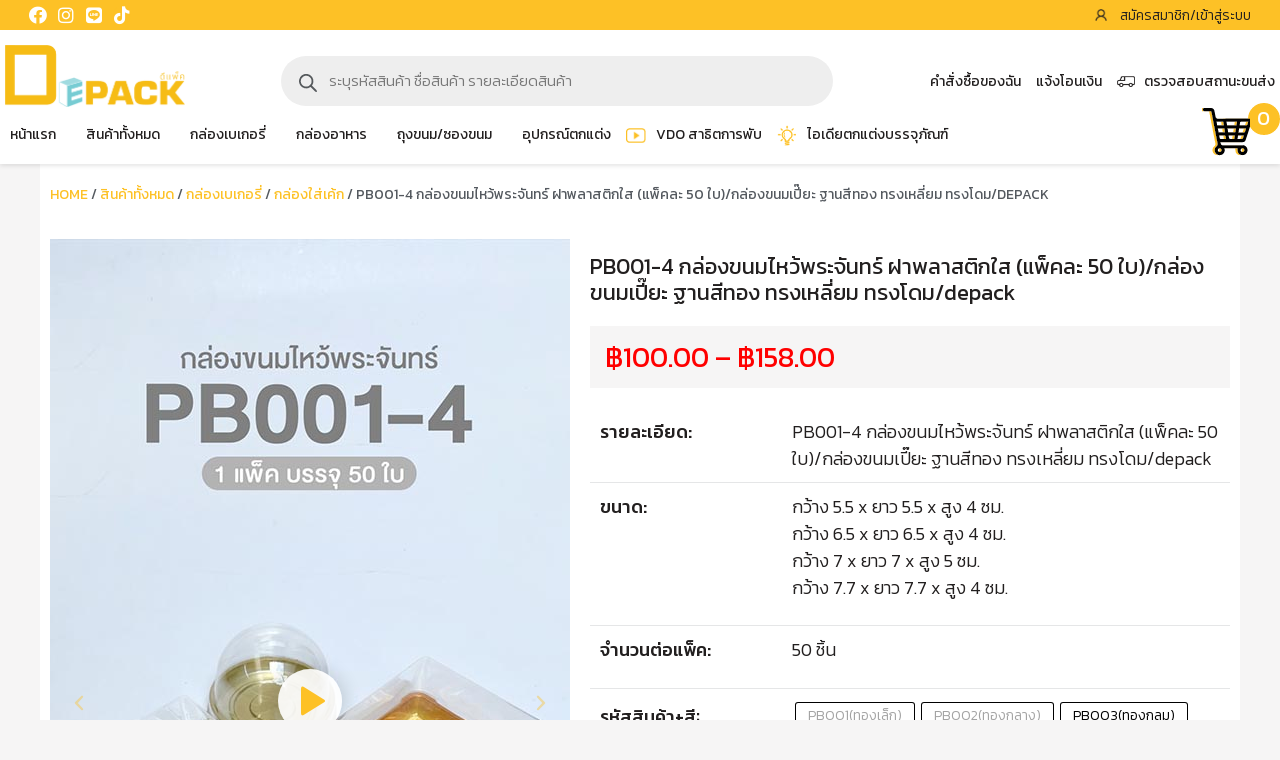

--- FILE ---
content_type: text/html; charset=UTF-8
request_url: https://www.depackpackaging.com/shop/snack-box/%E0%B8%81%E0%B8%A5%E0%B9%88%E0%B8%AD%E0%B8%87%E0%B9%83%E0%B8%AA%E0%B9%88%E0%B9%80%E0%B8%84%E0%B9%89%E0%B8%81/pb001-4/
body_size: 64001
content:
<!DOCTYPE html>
<html lang="en-US">
<head>
	<meta charset="UTF-8" />
	<meta name="viewport" content="width=device-width, initial-scale=1" />
	<link rel="profile" href="http://gmpg.org/xfn/11" />
	<link rel="pingback" href="https://www.depackpackaging.com/xmlrpc.php" />
	<meta name='robots' content='index, follow, max-image-preview:large, max-snippet:-1, max-video-preview:-1' />

<!-- Google Tag Manager for WordPress by gtm4wp.com -->
<script data-cfasync="false" data-pagespeed-no-defer>
	var gtm4wp_datalayer_name = "dataLayer";
	var dataLayer = dataLayer || [];
</script>
<!-- End Google Tag Manager for WordPress by gtm4wp.com -->
	<!-- This site is optimized with the Yoast SEO plugin v20.11 - https://yoast.com/wordpress/plugins/seo/ -->
	<title>PB001-4 กล่องขนมไหว้พระจันทร์</title>
	<meta name="description" content="กล่องขนมไหว้พระจันทร์ ฝาพลาสติกใส (แพ็คละ 50 ใบ) กล่องขนมเปี๊ยะ ฐานสีทอง ทรงเหลี่ยม ทรงโดม กล่องขนมเทศกาลไหว้พระจันทร์ กล่องขนมตรุษ กล่องเค้กส้ม" />
	<link rel="canonical" href="https://www.depackpackaging.com/shop/snack-box/กล่องใส่เค้ก/pb001-4/" />
	<meta property="og:locale" content="en_US" />
	<meta property="og:type" content="article" />
	<meta property="og:title" content="PB001-4 กล่องขนมไหว้พระจันทร์" />
	<meta property="og:description" content="กล่องขนมไหว้พระจันทร์ ฝาพลาสติกใส (แพ็คละ 50 ใบ) กล่องขนมเปี๊ยะ ฐานสีทอง ทรงเหลี่ยม ทรงโดม กล่องขนมเทศกาลไหว้พระจันทร์ กล่องขนมตรุษ กล่องเค้กส้ม" />
	<meta property="og:url" content="https://www.depackpackaging.com/shop/snack-box/กล่องใส่เค้ก/pb001-4/" />
	<meta property="og:site_name" content="Depack" />
	<meta property="article:publisher" content="https://www.facebook.com/Depackbydecodeofart" />
	<meta property="article:modified_time" content="2026-01-26T08:55:32+00:00" />
	<meta property="og:image" content="https://www.depackpackaging.com/wp-content/uploads/2022/09/PB001-4-09.jpg" />
	<meta property="og:image:width" content="602" />
	<meta property="og:image:height" content="603" />
	<meta property="og:image:type" content="image/jpeg" />
	<meta name="twitter:card" content="summary_large_image" />
	<meta name="twitter:label1" content="Est. reading time" />
	<meta name="twitter:data1" content="1 minute" />
	<script type="application/ld+json" class="yoast-schema-graph">{"@context":"https://schema.org","@graph":[{"@type":"WebPage","@id":"https://www.depackpackaging.com/shop/snack-box/%e0%b8%81%e0%b8%a5%e0%b9%88%e0%b8%ad%e0%b8%87%e0%b9%83%e0%b8%aa%e0%b9%88%e0%b9%80%e0%b8%84%e0%b9%89%e0%b8%81/pb001-4/","url":"https://www.depackpackaging.com/shop/snack-box/%e0%b8%81%e0%b8%a5%e0%b9%88%e0%b8%ad%e0%b8%87%e0%b9%83%e0%b8%aa%e0%b9%88%e0%b9%80%e0%b8%84%e0%b9%89%e0%b8%81/pb001-4/","name":"PB001-4 กล่องขนมไหว้พระจันทร์","isPartOf":{"@id":"https://www.depackpackaging.com/#website"},"primaryImageOfPage":{"@id":"https://www.depackpackaging.com/shop/snack-box/%e0%b8%81%e0%b8%a5%e0%b9%88%e0%b8%ad%e0%b8%87%e0%b9%83%e0%b8%aa%e0%b9%88%e0%b9%80%e0%b8%84%e0%b9%89%e0%b8%81/pb001-4/#primaryimage"},"image":{"@id":"https://www.depackpackaging.com/shop/snack-box/%e0%b8%81%e0%b8%a5%e0%b9%88%e0%b8%ad%e0%b8%87%e0%b9%83%e0%b8%aa%e0%b9%88%e0%b9%80%e0%b8%84%e0%b9%89%e0%b8%81/pb001-4/#primaryimage"},"thumbnailUrl":"https://www.depackpackaging.com/wp-content/uploads/2022/09/PB001-4-09.jpg","datePublished":"2022-09-05T07:01:35+00:00","dateModified":"2026-01-26T08:55:32+00:00","description":"กล่องขนมไหว้พระจันทร์ ฝาพลาสติกใส (แพ็คละ 50 ใบ) กล่องขนมเปี๊ยะ ฐานสีทอง ทรงเหลี่ยม ทรงโดม กล่องขนมเทศกาลไหว้พระจันทร์ กล่องขนมตรุษ กล่องเค้กส้ม","breadcrumb":{"@id":"https://www.depackpackaging.com/shop/snack-box/%e0%b8%81%e0%b8%a5%e0%b9%88%e0%b8%ad%e0%b8%87%e0%b9%83%e0%b8%aa%e0%b9%88%e0%b9%80%e0%b8%84%e0%b9%89%e0%b8%81/pb001-4/#breadcrumb"},"inLanguage":"en-US","potentialAction":[{"@type":"ReadAction","target":["https://www.depackpackaging.com/shop/snack-box/%e0%b8%81%e0%b8%a5%e0%b9%88%e0%b8%ad%e0%b8%87%e0%b9%83%e0%b8%aa%e0%b9%88%e0%b9%80%e0%b8%84%e0%b9%89%e0%b8%81/pb001-4/"]}]},{"@type":"ImageObject","inLanguage":"en-US","@id":"https://www.depackpackaging.com/shop/snack-box/%e0%b8%81%e0%b8%a5%e0%b9%88%e0%b8%ad%e0%b8%87%e0%b9%83%e0%b8%aa%e0%b9%88%e0%b9%80%e0%b8%84%e0%b9%89%e0%b8%81/pb001-4/#primaryimage","url":"https://www.depackpackaging.com/wp-content/uploads/2022/09/PB001-4-09.jpg","contentUrl":"https://www.depackpackaging.com/wp-content/uploads/2022/09/PB001-4-09.jpg","width":602,"height":603},{"@type":"BreadcrumbList","@id":"https://www.depackpackaging.com/shop/snack-box/%e0%b8%81%e0%b8%a5%e0%b9%88%e0%b8%ad%e0%b8%87%e0%b9%83%e0%b8%aa%e0%b9%88%e0%b9%80%e0%b8%84%e0%b9%89%e0%b8%81/pb001-4/#breadcrumb","itemListElement":[{"@type":"ListItem","position":1,"name":"Home","item":"https://www.depackpackaging.com/"},{"@type":"ListItem","position":2,"name":"สินค้าทั้งหมด","item":"https://www.depackpackaging.com/shop/"},{"@type":"ListItem","position":3,"name":"PB001-4 กล่องขนมไหว้พระจันทร์ ฝาพลาสติกใส (แพ็คละ 50 ใบ)/กล่องขนมเปี๊ยะ ฐานสีทอง ทรงเหลี่ยม ทรงโดม/depack"}]},{"@type":"WebSite","@id":"https://www.depackpackaging.com/#website","url":"https://www.depackpackaging.com/","name":"Depack","description":"จำหน่ายกล่อง บรรจุภัณฑ์สำเร็จรูป","publisher":{"@id":"https://www.depackpackaging.com/#organization"},"potentialAction":[{"@type":"SearchAction","target":{"@type":"EntryPoint","urlTemplate":"https://www.depackpackaging.com/?s={search_term_string}"},"query-input":"required name=search_term_string"}],"inLanguage":"en-US"},{"@type":"Organization","@id":"https://www.depackpackaging.com/#organization","name":"Depack","url":"https://www.depackpackaging.com/","logo":{"@type":"ImageObject","inLanguage":"en-US","@id":"https://www.depackpackaging.com/#/schema/logo/image/","url":"https://www.depackpackaging.com/wp-content/uploads/2023/07/DEPACK.jpg","contentUrl":"https://www.depackpackaging.com/wp-content/uploads/2023/07/DEPACK.jpg","width":2293,"height":2293,"caption":"Depack"},"image":{"@id":"https://www.depackpackaging.com/#/schema/logo/image/"},"sameAs":["https://www.facebook.com/Depackbydecodeofart","https://www.youtube.com/channel/UCK7CNXlAaGApfwyAb_AVAeA","https://www.tiktok.com/@depack_packaging","https://www.instagram.com/depack_packaging/","https://line.me/ti/p/~@depack"]}]}</script>
	<!-- / Yoast SEO plugin. -->


<link rel='dns-prefetch' href='//www.googletagmanager.com' />
<link rel="alternate" type="application/rss+xml" title="Depack &raquo; Feed" href="https://www.depackpackaging.com/feed/" />
<link rel="alternate" type="application/rss+xml" title="Depack &raquo; Comments Feed" href="https://www.depackpackaging.com/comments/feed/" />
<script type="text/javascript">
window._wpemojiSettings = {"baseUrl":"https:\/\/s.w.org\/images\/core\/emoji\/14.0.0\/72x72\/","ext":".png","svgUrl":"https:\/\/s.w.org\/images\/core\/emoji\/14.0.0\/svg\/","svgExt":".svg","source":{"concatemoji":"https:\/\/www.depackpackaging.com\/wp-includes\/js\/wp-emoji-release.min.js?ver=6.2.8"}};
/*! This file is auto-generated */
!function(e,a,t){var n,r,o,i=a.createElement("canvas"),p=i.getContext&&i.getContext("2d");function s(e,t){p.clearRect(0,0,i.width,i.height),p.fillText(e,0,0);e=i.toDataURL();return p.clearRect(0,0,i.width,i.height),p.fillText(t,0,0),e===i.toDataURL()}function c(e){var t=a.createElement("script");t.src=e,t.defer=t.type="text/javascript",a.getElementsByTagName("head")[0].appendChild(t)}for(o=Array("flag","emoji"),t.supports={everything:!0,everythingExceptFlag:!0},r=0;r<o.length;r++)t.supports[o[r]]=function(e){if(p&&p.fillText)switch(p.textBaseline="top",p.font="600 32px Arial",e){case"flag":return s("\ud83c\udff3\ufe0f\u200d\u26a7\ufe0f","\ud83c\udff3\ufe0f\u200b\u26a7\ufe0f")?!1:!s("\ud83c\uddfa\ud83c\uddf3","\ud83c\uddfa\u200b\ud83c\uddf3")&&!s("\ud83c\udff4\udb40\udc67\udb40\udc62\udb40\udc65\udb40\udc6e\udb40\udc67\udb40\udc7f","\ud83c\udff4\u200b\udb40\udc67\u200b\udb40\udc62\u200b\udb40\udc65\u200b\udb40\udc6e\u200b\udb40\udc67\u200b\udb40\udc7f");case"emoji":return!s("\ud83e\udef1\ud83c\udffb\u200d\ud83e\udef2\ud83c\udfff","\ud83e\udef1\ud83c\udffb\u200b\ud83e\udef2\ud83c\udfff")}return!1}(o[r]),t.supports.everything=t.supports.everything&&t.supports[o[r]],"flag"!==o[r]&&(t.supports.everythingExceptFlag=t.supports.everythingExceptFlag&&t.supports[o[r]]);t.supports.everythingExceptFlag=t.supports.everythingExceptFlag&&!t.supports.flag,t.DOMReady=!1,t.readyCallback=function(){t.DOMReady=!0},t.supports.everything||(n=function(){t.readyCallback()},a.addEventListener?(a.addEventListener("DOMContentLoaded",n,!1),e.addEventListener("load",n,!1)):(e.attachEvent("onload",n),a.attachEvent("onreadystatechange",function(){"complete"===a.readyState&&t.readyCallback()})),(e=t.source||{}).concatemoji?c(e.concatemoji):e.wpemoji&&e.twemoji&&(c(e.twemoji),c(e.wpemoji)))}(window,document,window._wpemojiSettings);
</script>
<style type="text/css">
img.wp-smiley,
img.emoji {
	display: inline !important;
	border: none !important;
	box-shadow: none !important;
	height: 1em !important;
	width: 1em !important;
	margin: 0 0.07em !important;
	vertical-align: -0.1em !important;
	background: none !important;
	padding: 0 !important;
}
</style>
	<link rel='stylesheet' id='wpb_wmca_accordion_style-css' href='https://www.depackpackaging.com/wp-content/plugins/wpb-accordion-menu-or-category/elementor/../assets/css/wpb_wmca_style.css?ver=1.0' type='text/css' media='all' />
<link rel='stylesheet' id='premium-addons-css' href='https://www.depackpackaging.com/wp-content/plugins/premium-addons-for-elementor/assets/frontend/min-css/premium-addons.min.css?ver=4.10.1' type='text/css' media='all' />
<link rel='stylesheet' id='wc-blocks-vendors-style-css' href='https://www.depackpackaging.com/wp-content/plugins/woocommerce/packages/woocommerce-blocks/build/wc-blocks-vendors-style.css?ver=10.2.4' type='text/css' media='all' />
<link rel='stylesheet' id='wc-blocks-style-css' href='https://www.depackpackaging.com/wp-content/plugins/woocommerce/packages/woocommerce-blocks/build/wc-blocks-style.css?ver=10.2.4' type='text/css' media='all' />
<link rel='stylesheet' id='woocommerce-confirm-payment-css' href='https://www.depackpackaging.com/wp-content/plugins/wc-confirm-payment/public/css/woocommerce-confirm-payment-public.css?ver=1.0' type='text/css' media='all' />
<link rel='stylesheet' id='photoswipe-css' href='https://www.depackpackaging.com/wp-content/plugins/woocommerce/assets/css/photoswipe/photoswipe.min.css?ver=7.8.2' type='text/css' media='all' />
<link rel='stylesheet' id='photoswipe-default-skin-css' href='https://www.depackpackaging.com/wp-content/plugins/woocommerce/assets/css/photoswipe/default-skin/default-skin.min.css?ver=7.8.2' type='text/css' media='all' />
<link rel='stylesheet' id='woocommerce-layout-css' href='https://www.depackpackaging.com/wp-content/plugins/woocommerce/assets/css/woocommerce-layout.css?ver=7.8.2' type='text/css' media='all' />
<link rel='stylesheet' id='woocommerce-smallscreen-css' href='https://www.depackpackaging.com/wp-content/plugins/woocommerce/assets/css/woocommerce-smallscreen.css?ver=7.8.2' type='text/css' media='only screen and (max-width: 768px)' />
<link rel='stylesheet' id='woocommerce-general-css' href='https://www.depackpackaging.com/wp-content/plugins/woocommerce/assets/css/woocommerce.css?ver=7.8.2' type='text/css' media='all' />
<style id='woocommerce-inline-inline-css' type='text/css'>
.woocommerce form .form-row .required { visibility: visible; }
</style>
<link rel='stylesheet' id='xoo-el-style-css' href='https://www.depackpackaging.com/wp-content/plugins/easy-login-woocommerce/assets/css/xoo-el-style.css?ver=2.4' type='text/css' media='all' />
<style id='xoo-el-style-inline-css' type='text/css'>


.xoo-el-inmodal{
	max-width: 800px;
	max-height: 400px;
}
.xoo-el-sidebar{
	background-image: url(https://www.depackpackaging.com/wp-content/uploads/2022/04/Logo_DEPACK.png);
	min-width: 40%;
}
.xoo-el-main, .xoo-el-main a , .xoo-el-main label{
	color: #000000;
}
.xoo-el-srcont{
	background-color: #ffffff;
}
.xoo-el-form-container ul.xoo-el-tabs li.xoo-el-active {
	background-color: #ffffff;
	color: #000000;
}
.xoo-el-form-container ul.xoo-el-tabs li{
	background-color: #ffffff;
	color: #b5b5b5;
}
.xoo-el-main{
	padding: 40px 15px 15px 15px;
}

.xoo-el-form-container button.xoo-el-action-btn:not(.button){
    font-weight: 600;
    font-size: 15px;
}



	.xoo-el-modal:before {
	    content: '';
	    display: inline-block;
	    height: 100%;
	    vertical-align: middle;
	    margin-right: -0.25em;
	}




</style>
<link rel='stylesheet' id='xoo-el-fonts-css' href='https://www.depackpackaging.com/wp-content/plugins/easy-login-woocommerce/assets/css/xoo-el-fonts.css?ver=2.4' type='text/css' media='all' />
<link rel='stylesheet' id='xoo-aff-style-css' href='https://www.depackpackaging.com/wp-content/plugins/easy-login-woocommerce/xoo-form-fields-fw/assets/css/xoo-aff-style.css?ver=1.1' type='text/css' media='all' />
<style id='xoo-aff-style-inline-css' type='text/css'>

.xoo-aff-input-group .xoo-aff-input-icon{
	background-color:  #eee;
	color:  #555;
	max-width: 40px;
	min-width: 40px;
	border: 1px solid  #ccc;
	border-right: 0;
	font-size: 14px;
}
.xoo-aff-group{
	margin-bottom: 15px;
}

.xoo-aff-group input[type="text"], .xoo-aff-group input[type="password"], .xoo-aff-group input[type="email"], .xoo-aff-group input[type="number"], .xoo-aff-group select, .xoo-aff-group select + .select2{
	background-color: #fff;
	color: #777;
}

.xoo-aff-group input[type="text"]::placeholder, .xoo-aff-group input[type="password"]::placeholder, .xoo-aff-group input[type="email"]::placeholder, .xoo-aff-group input[type="number"]::placeholder, .xoo-aff-group select::placeholder{
	color: #777;
	opacity: 0.7;
}

.xoo-aff-group input[type="text"]:focus, .xoo-aff-group input[type="password"]:focus, .xoo-aff-group input[type="email"]:focus, .xoo-aff-group input[type="number"]:focus, .xoo-aff-group select:focus, .xoo-aff-group select + .select2:focus{
	background-color: #ededed;
	color: #000;
}



	.xoo-aff-input-group .xoo-aff-input-icon{
		display: none!important;
	}


</style>
<link rel='stylesheet' id='select2-css' href='https://www.depackpackaging.com/wp-content/plugins/woocommerce/assets/css/select2.css?ver=7.8.2' type='text/css' media='all' />
<link rel='stylesheet' id='hfe-style-css' href='https://www.depackpackaging.com/wp-content/plugins/header-footer-elementor/assets/css/header-footer-elementor.css?ver=1.6.14' type='text/css' media='all' />
<link rel='stylesheet' id='elementor-icons-css' href='https://www.depackpackaging.com/wp-content/plugins/elementor/assets/lib/eicons/css/elementor-icons.min.css?ver=5.20.0' type='text/css' media='all' />
<link rel='stylesheet' id='elementor-frontend-css' href='https://www.depackpackaging.com/wp-content/uploads/elementor/css/custom-frontend-lite.min.css?ver=1700065138' type='text/css' media='all' />
<link rel='stylesheet' id='swiper-css' href='https://www.depackpackaging.com/wp-content/plugins/elementor/assets/lib/swiper/css/swiper.min.css?ver=5.3.6' type='text/css' media='all' />
<link rel='stylesheet' id='elementor-post-5-css' href='https://www.depackpackaging.com/wp-content/uploads/elementor/css/post-5.css?ver=1700065099' type='text/css' media='all' />
<link rel='stylesheet' id='elementor-pro-css' href='https://www.depackpackaging.com/wp-content/uploads/elementor/css/custom-pro-frontend-lite.min.css?ver=1700065138' type='text/css' media='all' />
<link rel='stylesheet' id='elementor-global-css' href='https://www.depackpackaging.com/wp-content/uploads/elementor/css/global.css?ver=1700065389' type='text/css' media='all' />
<link rel='stylesheet' id='elementor-post-23-css' href='https://www.depackpackaging.com/wp-content/uploads/elementor/css/post-23.css?ver=1713757424' type='text/css' media='all' />
<link rel='stylesheet' id='hfe-widgets-style-css' href='https://www.depackpackaging.com/wp-content/plugins/header-footer-elementor/inc/widgets-css/frontend.css?ver=1.6.14' type='text/css' media='all' />
<link rel='stylesheet' id='elementor-post-27-css' href='https://www.depackpackaging.com/wp-content/uploads/elementor/css/post-27.css?ver=1700065101' type='text/css' media='all' />
<link rel='stylesheet' id='woo-variation-swatches-css' href='https://www.depackpackaging.com/wp-content/plugins/woo-variation-swatches/assets/css/frontend.min.css?ver=1661358725' type='text/css' media='all' />
<style id='woo-variation-swatches-inline-css' type='text/css'>
:root {
--wvs-tick:url("data:image/svg+xml;utf8,%3Csvg filter='drop-shadow(0px 0px 2px rgb(0 0 0 / .8))' xmlns='http://www.w3.org/2000/svg'  viewBox='0 0 30 30'%3E%3Cpath fill='none' stroke='%23ffffff' stroke-linecap='round' stroke-linejoin='round' stroke-width='4' d='M4 16L11 23 27 7'/%3E%3C/svg%3E");

--wvs-cross:url("data:image/svg+xml;utf8,%3Csvg filter='drop-shadow(0px 0px 5px rgb(255 255 255 / .6))' xmlns='http://www.w3.org/2000/svg' width='72px' height='72px' viewBox='0 0 24 24'%3E%3Cpath fill='none' stroke='%23ff0000' stroke-linecap='round' stroke-width='0.6' d='M5 5L19 19M19 5L5 19'/%3E%3C/svg%3E");
--wvs-position:flex-start;
--wvs-single-product-large-item-width:40px;
--wvs-single-product-large-item-height:40px;
--wvs-single-product-large-item-font-size:16px;
--wvs-single-product-item-width:30px;
--wvs-single-product-item-height:30px;
--wvs-single-product-item-font-size:16px;
--wvs-archive-product-item-width:30px;
--wvs-archive-product-item-height:30px;
--wvs-archive-product-item-font-size:16px;
--wvs-tooltip-background-color:#333333;
--wvs-tooltip-text-color:#ffffff;
--wvs-item-box-shadow:0 0 0 1px #000000;
--wvs-item-background-color:#FFFFFF;
--wvs-item-text-color:#000000;
--wvs-hover-item-box-shadow:0 0 0 1px #fdc126;
--wvs-hover-item-background-color:#FFFFFF;
--wvs-hover-item-text-color:#000000;
--wvs-selected-item-box-shadow:0 0 0 1px #fdc126;
--wvs-selected-item-background-color:#FFFFFF;
--wvs-selected-item-text-color:#000000}
</style>
<link rel='stylesheet' id='slick-carousel-css' href='https://www.depackpackaging.com/wp-content/plugins/woothumbs-premium/assets/vendor/slick.css?ver=4.12.0' type='text/css' media='all' />
<link rel='stylesheet' id='iconic-woothumbs-css-css' href='https://www.depackpackaging.com/wp-content/plugins/woothumbs-premium/assets/frontend/css/main.min.css?ver=4.12.0' type='text/css' media='all' />
<link rel='stylesheet' id='dgwt-wcas-style-css' href='https://www.depackpackaging.com/wp-content/plugins/ajax-search-for-woocommerce/assets/css/style.min.css?ver=1.25.0' type='text/css' media='all' />
<link rel='stylesheet' id='hello-elementor-css' href='https://www.depackpackaging.com/wp-content/themes/hello-elementor/style.min.css?ver=2.5.0' type='text/css' media='all' />
<link rel='stylesheet' id='hello-elementor-theme-style-css' href='https://www.depackpackaging.com/wp-content/themes/hello-elementor/theme.min.css?ver=2.5.0' type='text/css' media='all' />
<link rel='stylesheet' id='elementor-post-317-css' href='https://www.depackpackaging.com/wp-content/uploads/elementor/css/post-317.css?ver=1706153562' type='text/css' media='all' />
<link rel='stylesheet' id='elementor-post-1857-css' href='https://www.depackpackaging.com/wp-content/uploads/elementor/css/post-1857.css?ver=1700065101' type='text/css' media='all' />
<link rel='stylesheet' id='ecs-styles-css' href='https://www.depackpackaging.com/wp-content/plugins/ele-custom-skin/assets/css/ecs-style.css?ver=3.1.7' type='text/css' media='all' />
<link rel='stylesheet' id='elementor-post-346-css' href='https://www.depackpackaging.com/wp-content/uploads/elementor/css/post-346.css?ver=1706177436' type='text/css' media='all' />
<link rel='stylesheet' id='elementor-post-851-css' href='https://www.depackpackaging.com/wp-content/uploads/elementor/css/post-851.css?ver=1653324331' type='text/css' media='all' />
<link rel='stylesheet' id='elementor-post-12494-css' href='https://www.depackpackaging.com/wp-content/uploads/elementor/css/post-12494.css?ver=1706176108' type='text/css' media='all' />
<link rel='stylesheet' id='google-fonts-1-css' href='https://fonts.googleapis.com/css?family=Kanit%3A100%2C100italic%2C200%2C200italic%2C300%2C300italic%2C400%2C400italic%2C500%2C500italic%2C600%2C600italic%2C700%2C700italic%2C800%2C800italic%2C900%2C900italic&#038;display=auto&#038;ver=6.2.8' type='text/css' media='all' />
<link rel='stylesheet' id='elementor-icons-shared-0-css' href='https://www.depackpackaging.com/wp-content/plugins/elementor/assets/lib/font-awesome/css/fontawesome.min.css?ver=5.15.3' type='text/css' media='all' />
<link rel='stylesheet' id='elementor-icons-fa-brands-css' href='https://www.depackpackaging.com/wp-content/plugins/elementor/assets/lib/font-awesome/css/brands.min.css?ver=5.15.3' type='text/css' media='all' />
<link rel='stylesheet' id='elementor-icons-fa-regular-css' href='https://www.depackpackaging.com/wp-content/plugins/elementor/assets/lib/font-awesome/css/regular.min.css?ver=5.15.3' type='text/css' media='all' />
<link rel='stylesheet' id='elementor-icons-fa-solid-css' href='https://www.depackpackaging.com/wp-content/plugins/elementor/assets/lib/font-awesome/css/solid.min.css?ver=5.15.3' type='text/css' media='all' />
<link rel='stylesheet' id='depack-css' href='https://www.depackpackaging.com/wp-content/themes/hello-elementor/depack.css?ver=6.2.8' type='text/css' media='all' />
<link rel="preconnect" href="https://fonts.gstatic.com/" crossorigin><script type='text/javascript' src='https://www.depackpackaging.com/wp-includes/js/jquery/jquery.min.js?ver=3.6.4' id='jquery-core-js'></script>
<script type='text/javascript' src='https://www.depackpackaging.com/wp-includes/js/jquery/jquery-migrate.min.js?ver=3.4.0' id='jquery-migrate-js'></script>
<script type='text/javascript' src='https://www.depackpackaging.com/wp-content/plugins/wc-confirm-payment/public/js/jquery.form.js?ver=1.0' id='woocommerce-confirm-payment-jquery-form-js'></script>
<script type='text/javascript' id='woocommerce-confirm-payment-js-extra'>
/* <![CDATA[ */
var WCP = {"ajaxurl":"https:\/\/www.depackpackaging.com\/wp-admin\/admin-ajax.php","check_order_nonce":"84e6c80588","current_date":"26-01-2026","i18n":{"maximum_upload_file":"Maximum upload file size 2 MB."}};
/* ]]> */
</script>
<script type='text/javascript' src='https://www.depackpackaging.com/wp-content/plugins/wc-confirm-payment/public/js/woocommerce-confirm-payment-public.js?ver=1.0' id='woocommerce-confirm-payment-js'></script>

<!-- Google Analytics snippet added by Site Kit -->
<script type='text/javascript' src='https://www.googletagmanager.com/gtag/js?id=UA-242619755-1' id='google_gtagjs-js' async></script>
<script type='text/javascript' id='google_gtagjs-js-after'>
window.dataLayer = window.dataLayer || [];function gtag(){dataLayer.push(arguments);}
gtag('set', 'linker', {"domains":["www.depackpackaging.com"]} );
gtag("js", new Date());
gtag("set", "developer_id.dZTNiMT", true);
gtag("config", "UA-242619755-1", {"anonymize_ip":true});
</script>

<!-- End Google Analytics snippet added by Site Kit -->
<script type='text/javascript' id='ecs_ajax_load-js-extra'>
/* <![CDATA[ */
var ecs_ajax_params = {"ajaxurl":"https:\/\/www.depackpackaging.com\/wp-admin\/admin-ajax.php","posts":"{\"page\":0,\"product_cat\":\"snack-box\\\/%E0%B8%81%E0%B8%A5%E0%B9%88%E0%B8%AD%E0%B8%87%E0%B9%83%E0%B8%AA%E0%B9%88%E0%B9%80%E0%B8%84%E0%B9%89%E0%B8%81\",\"product\":\"pb001-4\",\"post_type\":\"product\",\"name\":\"pb001-4\",\"error\":\"\",\"m\":\"\",\"p\":0,\"post_parent\":\"\",\"subpost\":\"\",\"subpost_id\":\"\",\"attachment\":\"\",\"attachment_id\":0,\"pagename\":\"\",\"page_id\":0,\"second\":\"\",\"minute\":\"\",\"hour\":\"\",\"day\":0,\"monthnum\":0,\"year\":0,\"w\":0,\"category_name\":\"\",\"tag\":\"\",\"cat\":\"\",\"tag_id\":\"\",\"author\":\"\",\"author_name\":\"\",\"feed\":\"\",\"tb\":\"\",\"paged\":0,\"meta_key\":\"\",\"meta_value\":\"\",\"preview\":\"\",\"s\":\"\",\"sentence\":\"\",\"title\":\"\",\"fields\":\"\",\"menu_order\":\"\",\"embed\":\"\",\"category__in\":[],\"category__not_in\":[],\"category__and\":[],\"post__in\":[],\"post__not_in\":[],\"post_name__in\":[],\"tag__in\":[],\"tag__not_in\":[],\"tag__and\":[],\"tag_slug__in\":[],\"tag_slug__and\":[],\"post_parent__in\":[],\"post_parent__not_in\":[],\"author__in\":[],\"author__not_in\":[],\"search_columns\":[],\"ignore_sticky_posts\":false,\"suppress_filters\":false,\"cache_results\":true,\"update_post_term_cache\":true,\"update_menu_item_cache\":false,\"lazy_load_term_meta\":true,\"update_post_meta_cache\":true,\"posts_per_page\":10,\"nopaging\":false,\"comments_per_page\":\"50\",\"no_found_rows\":false,\"order\":\"DESC\"}"};
/* ]]> */
</script>
<script type='text/javascript' src='https://www.depackpackaging.com/wp-content/plugins/ele-custom-skin/assets/js/ecs_ajax_pagination.js?ver=3.1.7' id='ecs_ajax_load-js'></script>
<script type='text/javascript' src='https://www.depackpackaging.com/wp-content/plugins/ele-custom-skin/assets/js/ecs.js?ver=3.1.7' id='ecs-script-js'></script>
<link rel="https://api.w.org/" href="https://www.depackpackaging.com/wp-json/" /><link rel="alternate" type="application/json" href="https://www.depackpackaging.com/wp-json/wp/v2/product/2866" /><link rel="EditURI" type="application/rsd+xml" title="RSD" href="https://www.depackpackaging.com/xmlrpc.php?rsd" />
<link rel="wlwmanifest" type="application/wlwmanifest+xml" href="https://www.depackpackaging.com/wp-includes/wlwmanifest.xml" />
<meta name="generator" content="WordPress 6.2.8" />
<meta name="generator" content="WooCommerce 7.8.2" />
<link rel='shortlink' href='https://www.depackpackaging.com/?p=2866' />
<link rel="alternate" type="application/json+oembed" href="https://www.depackpackaging.com/wp-json/oembed/1.0/embed?url=https%3A%2F%2Fwww.depackpackaging.com%2Fshop%2Fsnack-box%2F%25e0%25b8%2581%25e0%25b8%25a5%25e0%25b9%2588%25e0%25b8%25ad%25e0%25b8%2587%25e0%25b9%2583%25e0%25b8%25aa%25e0%25b9%2588%25e0%25b9%2580%25e0%25b8%2584%25e0%25b9%2589%25e0%25b8%2581%2Fpb001-4%2F" />
<link rel="alternate" type="text/xml+oembed" href="https://www.depackpackaging.com/wp-json/oembed/1.0/embed?url=https%3A%2F%2Fwww.depackpackaging.com%2Fshop%2Fsnack-box%2F%25e0%25b8%2581%25e0%25b8%25a5%25e0%25b9%2588%25e0%25b8%25ad%25e0%25b8%2587%25e0%25b9%2583%25e0%25b8%25aa%25e0%25b9%2588%25e0%25b9%2580%25e0%25b8%2584%25e0%25b9%2589%25e0%25b8%2581%2Fpb001-4%2F&#038;format=xml" />
<meta name="generator" content="Site Kit by Google 1.104.0" />
<!-- Google Tag Manager for WordPress by gtm4wp.com -->
<!-- GTM Container placement set to automatic -->
<script data-cfasync="false" data-pagespeed-no-defer type="text/javascript">
	var dataLayer_content = {"pagePostType":"product","pagePostType2":"single-product","pagePostAuthor":"DEPACK (ดีแพ็ค)"};
	dataLayer.push( dataLayer_content );
</script>
<script data-cfasync="false">
(function(w,d,s,l,i){w[l]=w[l]||[];w[l].push({'gtm.start':
new Date().getTime(),event:'gtm.js'});var f=d.getElementsByTagName(s)[0],
j=d.createElement(s),dl=l!='dataLayer'?'&l='+l:'';j.async=true;j.src=
'//www.googletagmanager.com/gtm.'+'js?id='+i+dl;f.parentNode.insertBefore(j,f);
})(window,document,'script','dataLayer','GTM-KPK5X5H');
</script>
<!-- End Google Tag Manager -->
<!-- End Google Tag Manager for WordPress by gtm4wp.com -->		<style>
			.dgwt-wcas-ico-magnifier,.dgwt-wcas-ico-magnifier-handler{max-width:20px}.dgwt-wcas-search-wrapp .dgwt-wcas-sf-wrapp input[type=search].dgwt-wcas-search-input,.dgwt-wcas-search-wrapp .dgwt-wcas-sf-wrapp input[type=search].dgwt-wcas-search-input:hover,.dgwt-wcas-search-wrapp .dgwt-wcas-sf-wrapp input[type=search].dgwt-wcas-search-input:focus{background-color:#eceeef;color:#333}.dgwt-wcas-sf-wrapp input[type=search].dgwt-wcas-search-input::placeholder{color:#333;opacity:.3}.dgwt-wcas-sf-wrapp input[type=search].dgwt-wcas-search-input::-webkit-input-placeholder{color:#333;opacity:.3}.dgwt-wcas-sf-wrapp input[type=search].dgwt-wcas-search-input:-moz-placeholder{color:#333;opacity:.3}.dgwt-wcas-sf-wrapp input[type=search].dgwt-wcas-search-input::-moz-placeholder{color:#333;opacity:.3}.dgwt-wcas-sf-wrapp input[type=search].dgwt-wcas-search-input:-ms-input-placeholder{color:#333}.dgwt-wcas-no-submit.dgwt-wcas-search-wrapp .dgwt-wcas-ico-magnifier path,.dgwt-wcas-search-wrapp .dgwt-wcas-close path{fill:#333}.dgwt-wcas-loader-circular-path{stroke:#333}.dgwt-wcas-preloader{opacity:.6}.dgwt-wcas-search-wrapp .dgwt-wcas-sf-wrapp .dgwt-wcas-search-submit::before{}.dgwt-wcas-search-wrapp .dgwt-wcas-sf-wrapp .dgwt-wcas-search-submit:hover::before,.dgwt-wcas-search-wrapp .dgwt-wcas-sf-wrapp .dgwt-wcas-search-submit:focus::before{}.dgwt-wcas-search-wrapp .dgwt-wcas-sf-wrapp .dgwt-wcas-search-submit,.dgwt-wcas-om-bar .dgwt-wcas-om-return{color:#55595c}.dgwt-wcas-search-wrapp .dgwt-wcas-ico-magnifier,.dgwt-wcas-search-wrapp .dgwt-wcas-sf-wrapp .dgwt-wcas-search-submit svg path,.dgwt-wcas-om-bar .dgwt-wcas-om-return svg path{fill:#55595c}		</style>
		<!-- Google site verification - Google Listings & Ads -->
<meta name="google-site-verification" content="QJTEwHAk6Z-FdPvGQOHwI-u8fXGUUUCYCBr3adWJYiA" />
	<noscript><style>.woocommerce-product-gallery{ opacity: 1 !important; }</style></noscript>
	<meta name="generator" content="Elementor 3.13.4; features: e_dom_optimization, e_optimized_assets_loading, e_optimized_css_loading, a11y_improvements, additional_custom_breakpoints; settings: css_print_method-external, google_font-enabled, font_display-auto">
<style>.qib-container input[type='number']:not(#qib_id):not(#qib_id){-moz-appearance:textfield;}.qib-container input[type='number']:not(#qib_id):not(#qib_id)::-webkit-outer-spin-button,.qib-container input[type='number']:not(#qib_id):not(#qib_id)::-webkit-inner-spin-button{-webkit-appearance:none;display:none;margin:0;}form.cart button[type='submit']:not(#qib_id):not(#qib_id),form.cart .qib-container + div:not(#qib_id):not(#qib_id){display:inline-block;margin:0;padding-top:0;padding-bottom:0;float:none;vertical-align:top;text-align:center;}form.cart button[type='submit']:not(#qib_id):not(#qib_id):not(_){line-height:1;}form.cart button[type='submit']:not(#qib_id):not(#qib_id):not(_):not(_){height:50px;text-align:center;}form.cart .qib-container + button[type='submit']:not(#qib_id):not(#qib_id),form.cart .qib-container + div:not(#qib_id):not(#qib_id):not(_){margin-left:1em;}form.cart button[type='submit']:focus:not(#qib_id):not(#qib_id){outline-width:2px;outline-offset:-2px;outline-style:solid;}.qib-container div.quantity:not(#qib_id):not(#qib_id) {float:left;line-height:1;display:inline-block;margin:0;padding:0;border:none;border-radius:0;width:auto;min-height:initial;min-width:initial;max-height:initial;max-width:initial;}.qib-button:not(#qib_id):not(#qib_id){line-height:1;display:inline-block;margin:0;padding:0;box-sizing:border-box;height:50px;width:40px;color:black;background:#e2e2e2;border-color:#cac9c9;float:left;min-height:initial;min-width:initial;max-height:initial;max-width:initial;vertical-align:middle;font-size:16px;letter-spacing:0;border-style:solid;border-width:1px;transition:none;border-radius:0;}.qib-button:focus:not(#qib_id):not(#qib_id) {border:2px #b3b3aa solid;outline:none;}.qib-button:hover:not(#qib_id):not(#qib_id) {background:#d6d5d5;}.qib-container .quantity input.qty:not(#qib_id):not(#qib_id){line-height:1;background:none;text-align:center;vertical-align:middle;margin:0;padding:0;box-sizing:border-box;height:50px;width:50px;min-height:initial;min-width:initial;max-height:initial;max-width:initial;box-shadow:none;font-size:15px;border-style:solid;border-color:#cac9c9;border-width:1px 0;border-radius:0;}.qib-container .quantity input.qty:focus:not(#qib_id):not(#qib_id) {border-color:#cac9c9;outline:none;border-width:2px 1px;border-style:solid;}.woocommerce table.cart td.product-quantity:not(#qib_id):not(#qib_id){white-space:nowrap;}@media (min-width:768px){.woocommerce table.cart td.product-quantity:not(#qib_id):not(#qib_id){text-align:center;}}@media (min-width:768px){.woocommerce table.cart td.product-quantity .qib-container:not(#qib_id):not(#qib_id){display:flex;justify-content:center;}}.qib-container:not(#qib_id):not(#qib_id) {display:inline-block;}.woocommerce-grouped-product-list-item__quantity:not(#qib_id):not(#qib_id){margin:0;padding-left:0;padding-right:0;text-align:left;}.woocommerce-grouped-product-list-item__quantity .qib-container:not(#qib_id):not(#qib_id){display:flex;}.quantity .minus:not(#qib_id):not(#qib_id),.quantity .plus:not(#qib_id):not(#qib_id),.quantity > a:not(#qib_id):not(#qib_id){display:none;}.products.oceanwp-row .qib-container:not(#qib_id):not(#qib_id){margin-bottom:8px;}</style><style>
/* Default Styles */
.iconic-woothumbs-all-images-wrap {
	float: left;
	width: 100%;
}

/* Icon Styles */
.iconic-woothumbs-icon {
	color: #FDC126;
}

/* Bullet Styles */
.iconic-woothumbs-all-images-wrap .slick-dots button,
.iconic-woothumbs-zoom-bullets .slick-dots button {
	border-color: #FDC126 !important;
}

.iconic-woothumbs-all-images-wrap .slick-dots .slick-active button,
.iconic-woothumbs-zoom-bullets .slick-dots .slick-active button {
	background-color: #FDC126 !important;
}

/* Thumbnails */

.iconic-woothumbs-all-images-wrap--thumbnails-left .iconic-woothumbs-thumbnails-wrap,
.iconic-woothumbs-all-images-wrap--thumbnails-right .iconic-woothumbs-thumbnails-wrap {
	width: 20%;
}

.iconic-woothumbs-all-images-wrap--thumbnails-left .iconic-woothumbs-images-wrap,
.iconic-woothumbs-all-images-wrap--thumbnails-right .iconic-woothumbs-images-wrap {
	width: 80%;
}


.iconic-woothumbs-thumbnails__image-wrapper:after {
	border-color: #FDC126;
}

.iconic-woothumbs-thumbnails__control {
	color: #FDC126;
}

.iconic-woothumbs-all-images-wrap--thumbnails-left .iconic-woothumbs-thumbnails__control {
	right: 5px;
}

.iconic-woothumbs-all-images-wrap--thumbnails-right .iconic-woothumbs-thumbnails__control {
	left: 5px;
}


/* Stacked Thumbnails - Left & Right */

.iconic-woothumbs-all-images-wrap--thumbnails-left .iconic-woothumbs-thumbnails-wrap--stacked,
.iconic-woothumbs-all-images-wrap--thumbnails-right .iconic-woothumbs-thumbnails-wrap--stacked {
	margin: 0;
}

.iconic-woothumbs-thumbnails-wrap--stacked .iconic-woothumbs-thumbnails__slide {
	width: 25%;
}

/* Stacked Thumbnails - Left */

.iconic-woothumbs-all-images-wrap--thumbnails-left .iconic-woothumbs-thumbnails-wrap--stacked .iconic-woothumbs-thumbnails__slide {
	padding: 0 5px 5px 0;
}

/* Stacked Thumbnails - Right */

.iconic-woothumbs-all-images-wrap--thumbnails-right .iconic-woothumbs-thumbnails-wrap--stacked .iconic-woothumbs-thumbnails__slide {
	padding: 0 0 5px 5px;
}

/* Stacked Thumbnails - Above & Below */


.iconic-woothumbs-all-images-wrap--thumbnails-above .iconic-woothumbs-thumbnails-wrap--stacked,
.iconic-woothumbs-all-images-wrap--thumbnails-below .iconic-woothumbs-thumbnails-wrap--stacked {
	margin: 0 -2px 0 -3px;
}

/* Stacked Thumbnails - Above */

.iconic-woothumbs-all-images-wrap--thumbnails-above .iconic-woothumbs-thumbnails-wrap--stacked .iconic-woothumbs-thumbnails__slide {
	padding: 0 2px 5px 3px;
}

/* Stacked Thumbnails - Below */

.iconic-woothumbs-all-images-wrap--thumbnails-below .iconic-woothumbs-thumbnails-wrap--stacked .iconic-woothumbs-thumbnails__slide {
	padding: 5px 2px 0 3px;
}

/* Sliding Thumbnails - Left & Right, Above & Below */

.iconic-woothumbs-all-images-wrap--thumbnails-left .iconic-woothumbs-thumbnails-wrap--sliding,
.iconic-woothumbs-all-images-wrap--thumbnails-right .iconic-woothumbs-thumbnails-wrap--sliding {
	margin: 0;
}

/* Sliding Thumbnails - Left & Right */

.iconic-woothumbs-all-images-wrap--thumbnails-left .iconic-woothumbs-thumbnails-wrap--sliding .slick-list,
.iconic-woothumbs-all-images-wrap--thumbnails-right .iconic-woothumbs-thumbnails-wrap--sliding .slick-list {
	margin-bottom: -5px;
}

.iconic-woothumbs-all-images-wrap--thumbnails-left .iconic-woothumbs-thumbnails-wrap--sliding .iconic-woothumbs-thumbnails__image-wrapper,
.iconic-woothumbs-all-images-wrap--thumbnails-right .iconic-woothumbs-thumbnails-wrap--sliding .iconic-woothumbs-thumbnails__image-wrapper {
	margin-bottom: 5px;
}

/* Sliding Thumbnails - Left */

.iconic-woothumbs-all-images-wrap--thumbnails-left .iconic-woothumbs-thumbnails-wrap--sliding {
	padding-right: 5px;
}

/* Sliding Thumbnails - Right */

.iconic-woothumbs-all-images-wrap--thumbnails-right .iconic-woothumbs-thumbnails-wrap--sliding {
	padding-left: 5px;
}

/* Sliding Thumbnails - Above & Below */

.iconic-woothumbs-thumbnails-wrap--horizontal.iconic-woothumbs-thumbnails-wrap--sliding .iconic-woothumbs-thumbnails__slide {
	width: 25%;
}

.iconic-woothumbs-all-images-wrap--thumbnails-above .iconic-woothumbs-thumbnails-wrap--sliding .slick-list,
.iconic-woothumbs-all-images-wrap--thumbnails-below .iconic-woothumbs-thumbnails-wrap--sliding .slick-list {
	margin-right: -5px;
}

.iconic-woothumbs-all-images-wrap--thumbnails-above .iconic-woothumbs-thumbnails-wrap--sliding .iconic-woothumbs-thumbnails__image-wrapper,
.iconic-woothumbs-all-images-wrap--thumbnails-below .iconic-woothumbs-thumbnails-wrap--sliding .iconic-woothumbs-thumbnails__image-wrapper {
	margin-right: 5px;
}

/* Sliding Thumbnails - Above */

.iconic-woothumbs-all-images-wrap--thumbnails-above .iconic-woothumbs-thumbnails-wrap--sliding {
	margin-bottom: 5px;
}

/* Sliding Thumbnails - Below */

.iconic-woothumbs-all-images-wrap--thumbnails-below .iconic-woothumbs-thumbnails-wrap--sliding {
	margin-top: 5px;
}

/* Zoom Styles */


.zm-handlerarea {
	background: #FDC126;
	-ms-filter: "progid:DXImageTransform.Microsoft.Alpha(Opacity=50)" !important;
	filter: alpha(opacity=50) !important;
	-moz-opacity: 0.5 !important;
	-khtml-opacity: 0.5 !important;
	opacity: 0.5 !important;
}

/* Media Queries */


@media screen and (max-width: 768px) {

	.iconic-woothumbs-all-images-wrap {
		float: none;
		width: 100%;
	}

	.iconic-woothumbs-hover-icons .iconic-woothumbs-icon {
		opacity: 1;
	}


	.iconic-woothumbs-all-images-wrap--thumbnails-above .iconic-woothumbs-images-wrap,
	.iconic-woothumbs-all-images-wrap--thumbnails-left .iconic-woothumbs-images-wrap,
	.iconic-woothumbs-all-images-wrap--thumbnails-right .iconic-woothumbs-images-wrap {
		width: 100%;
	}

	.iconic-woothumbs-all-images-wrap--thumbnails-left .iconic-woothumbs-thumbnails-wrap,
	.iconic-woothumbs-all-images-wrap--thumbnails-right .iconic-woothumbs-thumbnails-wrap {
		width: 100%;
	}


	.iconic-woothumbs-thumbnails-wrap--horizontal .iconic-woothumbs-thumbnails__slide {
		width: 25%;
	}

}


</style><link rel="icon" href="https://www.depackpackaging.com/wp-content/uploads/2023/07/cropped-DEPACK512x512logo-32x32.png" sizes="32x32" />
<link rel="icon" href="https://www.depackpackaging.com/wp-content/uploads/2023/07/cropped-DEPACK512x512logo-192x192.png" sizes="192x192" />
<link rel="apple-touch-icon" href="https://www.depackpackaging.com/wp-content/uploads/2023/07/cropped-DEPACK512x512logo-180x180.png" />
<meta name="msapplication-TileImage" content="https://www.depackpackaging.com/wp-content/uploads/2023/07/cropped-DEPACK512x512logo-270x270.png" />
		<style type="text/css" id="wp-custom-css">
			#elementor-popup-modal-1857 .dialog-widget-content{
	background-color: #fff;
}
figcaption {
	margin: 10px 0 20px 0;
}

.wp-block-image {
	margin-bottom: 40px;
}
.wp-block-image.size-full {
	margin-left: 0;
	margin-right: 0;
}

.wp-block-image.size-full > img {
	width: 100%;	
}
.wp-block-heading {
	margin-bottom: 2rem;
}
		</style>
		</head>

<body class="product-template-default single single-product postid-2866 wp-custom-logo theme-hello-elementor woocommerce woocommerce-page woocommerce-no-js ehf-header ehf-footer ehf-template-hello-elementor ehf-stylesheet-hello-elementor woo-variation-swatches wvs-behavior-blur-no-cross wvs-theme-hello-elementor iconic-woothumbs-hello-elementor elementor-default elementor-template-full-width elementor-kit-5 elementor-page-317">

<!-- GTM Container placement set to automatic -->
<!-- Google Tag Manager (noscript) -->
				<noscript><iframe src="https://www.googletagmanager.com/ns.html?id=GTM-KPK5X5H" height="0" width="0" style="display:none;visibility:hidden" aria-hidden="true"></iframe></noscript>
<!-- End Google Tag Manager (noscript) --><div id="page" class="hfeed site">

		<header id="masthead" itemscope="itemscope" itemtype="https://schema.org/WPHeader">
			<p class="main-title bhf-hidden" itemprop="headline"><a href="https://www.depackpackaging.com" title="Depack" rel="home">Depack</a></p>
					<div data-elementor-type="wp-post" data-elementor-id="23" class="elementor elementor-23">
									<section class="elementor-section elementor-top-section elementor-element elementor-element-cfb1a79 elementor-section-full_width elementor-section-content-middle elementor-section-height-min-height elementor-section-height-default elementor-section-items-middle" data-id="cfb1a79" data-element_type="section" data-settings="{&quot;background_background&quot;:&quot;classic&quot;}">
						<div class="elementor-container elementor-column-gap-no">
					<div class="elementor-column elementor-col-50 elementor-top-column elementor-element elementor-element-319a4b0" data-id="319a4b0" data-element_type="column">
			<div class="elementor-widget-wrap elementor-element-populated">
								<div class="elementor-element elementor-element-43d400a elementor-shape-circle e-grid-align-left e-grid-align-mobile-left elementor-grid-0 elementor-widget elementor-widget-social-icons" data-id="43d400a" data-element_type="widget" data-widget_type="social-icons.default">
				<div class="elementor-widget-container">
			<style>/*! elementor - v3.13.3 - 28-05-2023 */
.elementor-widget-social-icons.elementor-grid-0 .elementor-widget-container,.elementor-widget-social-icons.elementor-grid-mobile-0 .elementor-widget-container,.elementor-widget-social-icons.elementor-grid-tablet-0 .elementor-widget-container{line-height:1;font-size:0}.elementor-widget-social-icons:not(.elementor-grid-0):not(.elementor-grid-tablet-0):not(.elementor-grid-mobile-0) .elementor-grid{display:inline-grid}.elementor-widget-social-icons .elementor-grid{grid-column-gap:var(--grid-column-gap,5px);grid-row-gap:var(--grid-row-gap,5px);grid-template-columns:var(--grid-template-columns);justify-content:var(--justify-content,center);justify-items:var(--justify-content,center)}.elementor-icon.elementor-social-icon{font-size:var(--icon-size,25px);line-height:var(--icon-size,25px);width:calc(var(--icon-size, 25px) + (2 * var(--icon-padding, .5em)));height:calc(var(--icon-size, 25px) + (2 * var(--icon-padding, .5em)))}.elementor-social-icon{--e-social-icon-icon-color:#fff;display:inline-flex;background-color:#69727d;align-items:center;justify-content:center;text-align:center;cursor:pointer}.elementor-social-icon i{color:var(--e-social-icon-icon-color)}.elementor-social-icon svg{fill:var(--e-social-icon-icon-color)}.elementor-social-icon:last-child{margin:0}.elementor-social-icon:hover{opacity:.9;color:#fff}.elementor-social-icon-android{background-color:#a4c639}.elementor-social-icon-apple{background-color:#999}.elementor-social-icon-behance{background-color:#1769ff}.elementor-social-icon-bitbucket{background-color:#205081}.elementor-social-icon-codepen{background-color:#000}.elementor-social-icon-delicious{background-color:#39f}.elementor-social-icon-deviantart{background-color:#05cc47}.elementor-social-icon-digg{background-color:#005be2}.elementor-social-icon-dribbble{background-color:#ea4c89}.elementor-social-icon-elementor{background-color:#d30c5c}.elementor-social-icon-envelope{background-color:#ea4335}.elementor-social-icon-facebook,.elementor-social-icon-facebook-f{background-color:#3b5998}.elementor-social-icon-flickr{background-color:#0063dc}.elementor-social-icon-foursquare{background-color:#2d5be3}.elementor-social-icon-free-code-camp,.elementor-social-icon-freecodecamp{background-color:#006400}.elementor-social-icon-github{background-color:#333}.elementor-social-icon-gitlab{background-color:#e24329}.elementor-social-icon-globe{background-color:#69727d}.elementor-social-icon-google-plus,.elementor-social-icon-google-plus-g{background-color:#dd4b39}.elementor-social-icon-houzz{background-color:#7ac142}.elementor-social-icon-instagram{background-color:#262626}.elementor-social-icon-jsfiddle{background-color:#487aa2}.elementor-social-icon-link{background-color:#818a91}.elementor-social-icon-linkedin,.elementor-social-icon-linkedin-in{background-color:#0077b5}.elementor-social-icon-medium{background-color:#00ab6b}.elementor-social-icon-meetup{background-color:#ec1c40}.elementor-social-icon-mixcloud{background-color:#273a4b}.elementor-social-icon-odnoklassniki{background-color:#f4731c}.elementor-social-icon-pinterest{background-color:#bd081c}.elementor-social-icon-product-hunt{background-color:#da552f}.elementor-social-icon-reddit{background-color:#ff4500}.elementor-social-icon-rss{background-color:#f26522}.elementor-social-icon-shopping-cart{background-color:#4caf50}.elementor-social-icon-skype{background-color:#00aff0}.elementor-social-icon-slideshare{background-color:#0077b5}.elementor-social-icon-snapchat{background-color:#fffc00}.elementor-social-icon-soundcloud{background-color:#f80}.elementor-social-icon-spotify{background-color:#2ebd59}.elementor-social-icon-stack-overflow{background-color:#fe7a15}.elementor-social-icon-steam{background-color:#00adee}.elementor-social-icon-stumbleupon{background-color:#eb4924}.elementor-social-icon-telegram{background-color:#2ca5e0}.elementor-social-icon-thumb-tack{background-color:#1aa1d8}.elementor-social-icon-tripadvisor{background-color:#589442}.elementor-social-icon-tumblr{background-color:#35465c}.elementor-social-icon-twitch{background-color:#6441a5}.elementor-social-icon-twitter{background-color:#1da1f2}.elementor-social-icon-viber{background-color:#665cac}.elementor-social-icon-vimeo{background-color:#1ab7ea}.elementor-social-icon-vk{background-color:#45668e}.elementor-social-icon-weibo{background-color:#dd2430}.elementor-social-icon-weixin{background-color:#31a918}.elementor-social-icon-whatsapp{background-color:#25d366}.elementor-social-icon-wordpress{background-color:#21759b}.elementor-social-icon-xing{background-color:#026466}.elementor-social-icon-yelp{background-color:#af0606}.elementor-social-icon-youtube{background-color:#cd201f}.elementor-social-icon-500px{background-color:#0099e5}.elementor-shape-rounded .elementor-icon.elementor-social-icon{border-radius:10%}.elementor-shape-circle .elementor-icon.elementor-social-icon{border-radius:50%}</style>		<div class="elementor-social-icons-wrapper elementor-grid">
							<span class="elementor-grid-item">
					<a class="elementor-icon elementor-social-icon elementor-social-icon-facebook elementor-repeater-item-921c96d" href="https://www.facebook.com/depacknewpage" target="_blank" rel="nofollow">
						<span class="elementor-screen-only">Facebook</span>
						<i class="fab fa-facebook"></i>					</a>
				</span>
							<span class="elementor-grid-item">
					<a class="elementor-icon elementor-social-icon elementor-social-icon-instagram elementor-repeater-item-d9255df" href="https://www.instagram.com/depack_packaging/" target="_blank" rel="nofollow">
						<span class="elementor-screen-only">Instagram</span>
						<i class="fab fa-instagram"></i>					</a>
				</span>
							<span class="elementor-grid-item">
					<a class="elementor-icon elementor-social-icon elementor-social-icon-line elementor-repeater-item-aae8ebc" href="https://line.me/ti/p/~@depack" target="_blank" rel="nofollow">
						<span class="elementor-screen-only">Line</span>
						<i class="fab fa-line"></i>					</a>
				</span>
							<span class="elementor-grid-item">
					<a class="elementor-icon elementor-social-icon elementor-social-icon-tiktok elementor-repeater-item-498e6a5" href="https://www.tiktok.com/@depack_packaging" target="_blank">
						<span class="elementor-screen-only">Tiktok</span>
						<i class="fab fa-tiktok"></i>					</a>
				</span>
					</div>
				</div>
				</div>
					</div>
		</div>
				<div class="elementor-column elementor-col-50 elementor-top-column elementor-element elementor-element-6d5cfa3" data-id="6d5cfa3" data-element_type="column">
			<div class="elementor-widget-wrap elementor-element-populated">
								<div class="elementor-element elementor-element-20ed068 elementor-icon-list--layout-inline elementor-list-item-link-inline elementor-align-right elementor-mobile-align-center elementor-widget__width-auto snav-logout elementor-widget elementor-widget-icon-list" data-id="20ed068" data-element_type="widget" data-widget_type="icon-list.default">
				<div class="elementor-widget-container">
			<link rel="stylesheet" href="https://www.depackpackaging.com/wp-content/plugins/elementor/assets/css/widget-icon-list.min.css">		<ul class="elementor-icon-list-items elementor-inline-items">
							<li class="elementor-icon-list-item elementor-inline-item">
											<a href="#login">

												<span class="elementor-icon-list-icon">
							<i aria-hidden="true" class="far fa-user"></i>						</span>
										<span class="elementor-icon-list-text">สมัครสมาชิก/เข้าสู่ระบบ</span>
											</a>
									</li>
						</ul>
				</div>
				</div>
				<div class="elementor-element elementor-element-a6ef3aa elementor-icon-list--layout-inline elementor-list-item-link-inline elementor-align-right elementor-mobile-align-center elementor-widget__width-auto snav-login elementor-widget elementor-widget-icon-list" data-id="a6ef3aa" data-element_type="widget" data-widget_type="icon-list.default">
				<div class="elementor-widget-container">
					<ul class="elementor-icon-list-items elementor-inline-items">
							<li class="elementor-icon-list-item elementor-inline-item">
											<a href="https://www.depackpackaging.com/my-account/">

												<span class="elementor-icon-list-icon">
							<i aria-hidden="true" class="far fa-user"></i>						</span>
										<span class="elementor-icon-list-text">ข้อมูลสมาชิก</span>
											</a>
									</li>
						</ul>
				</div>
				</div>
					</div>
		</div>
							</div>
		</section>
				<section class="elementor-section elementor-top-section elementor-element elementor-element-82fd1b0 elementor-section-full_width elementor-section-content-space-between elementor-section-height-min-height elementor-section-height-default elementor-section-items-middle" data-id="82fd1b0" data-element_type="section" data-settings="{&quot;background_background&quot;:&quot;classic&quot;}">
						<div class="elementor-container elementor-column-gap-narrow">
					<div class="elementor-column elementor-col-100 elementor-top-column elementor-element elementor-element-b72095b" data-id="b72095b" data-element_type="column">
			<div class="elementor-widget-wrap elementor-element-populated">
								<section class="elementor-section elementor-inner-section elementor-element elementor-element-bdfe798 elementor-section-full_width elementor-section-content-middle elementor-section-height-default elementor-section-height-default" data-id="bdfe798" data-element_type="section">
						<div class="elementor-container elementor-column-gap-no">
					<div class="elementor-column elementor-col-33 elementor-inner-column elementor-element elementor-element-d7f709e" data-id="d7f709e" data-element_type="column">
			<div class="elementor-widget-wrap elementor-element-populated">
								<div class="elementor-element elementor-element-98b7fa3 elementor-widget elementor-widget-image" data-id="98b7fa3" data-element_type="widget" data-widget_type="image.default">
				<div class="elementor-widget-container">
			<style>/*! elementor - v3.13.3 - 28-05-2023 */
.elementor-widget-image{text-align:center}.elementor-widget-image a{display:inline-block}.elementor-widget-image a img[src$=".svg"]{width:48px}.elementor-widget-image img{vertical-align:middle;display:inline-block}</style>													<a href="https://www.depackpackaging.com">
							<img width="734" height="253" src="https://www.depackpackaging.com/wp-content/uploads/2022/04/Logo_DEPACK.png" class="attachment-large size-large wp-image-34 wvs-archive-product-image" alt="DePack" loading="lazy" srcset="https://www.depackpackaging.com/wp-content/uploads/2022/04/Logo_DEPACK.png 734w, https://www.depackpackaging.com/wp-content/uploads/2022/04/Logo_DEPACK-600x207.png 600w, https://www.depackpackaging.com/wp-content/uploads/2022/04/Logo_DEPACK-300x103.png 300w" sizes="(max-width: 734px) 100vw, 734px" />								</a>
															</div>
				</div>
					</div>
		</div>
				<div class="elementor-column elementor-col-33 elementor-inner-column elementor-element elementor-element-7d6d22c" data-id="7d6d22c" data-element_type="column">
			<div class="elementor-widget-wrap elementor-element-populated">
								<div class="elementor-element elementor-element-3e2df87 elementor-search-form--skin-minimal elementor-hidden-desktop elementor-hidden-laptop elementor-hidden-tablet elementor-hidden-mobile elementor-widget elementor-widget-search-form" data-id="3e2df87" data-element_type="widget" data-settings="{&quot;skin&quot;:&quot;minimal&quot;}" data-widget_type="search-form.default">
				<div class="elementor-widget-container">
			<link rel="stylesheet" href="https://www.depackpackaging.com/wp-content/plugins/elementor-pro/assets/css/widget-theme-elements.min.css">		<form class="elementor-search-form" role="search" action="https://www.depackpackaging.com" method="get">
									<div class="elementor-search-form__container">
									<div class="elementor-search-form__icon">
						<i aria-hidden="true" class="fas fa-search"></i>						<span class="elementor-screen-only">Search</span>
					</div>
								<input placeholder="ระบุรหัสสินค้า ชื่อสินค้า รายละเอียดสินค้า" class="elementor-search-form__input" type="search" name="s" title="Search" value="">
															</div>
		</form>
				</div>
				</div>
				<div class="elementor-element elementor-element-52d4d66 elementor-widget elementor-widget-fibosearch" data-id="52d4d66" data-element_type="widget" data-widget_type="fibosearch.default">
				<div class="elementor-widget-container">
			<div  class="dgwt-wcas-search-wrapp dgwt-wcas-has-submit woocommerce dgwt-wcas-style-pirx js-dgwt-wcas-layout-classic dgwt-wcas-layout-classic js-dgwt-wcas-mobile-overlay-disabled">
		<form class="dgwt-wcas-search-form" role="search" action="https://www.depackpackaging.com/" method="get">
		<div class="dgwt-wcas-sf-wrapp">
						<label class="screen-reader-text"
			       for="dgwt-wcas-search-input-1">Products search</label>

			<input id="dgwt-wcas-search-input-1"
			       type="search"
			       class="dgwt-wcas-search-input"
			       name="s"
			       value=""
				   placeholder="ระบุรหัสสินค้า ชื่อสินค้า รายละเอียดสินค้า"
			       autocomplete="off"
				   			/>
			<div class="dgwt-wcas-preloader"></div>

			<div class="dgwt-wcas-voice-search"></div>

							<button type="submit"
				        aria-label="Search"
				        class="dgwt-wcas-search-submit">				<svg class="dgwt-wcas-ico-magnifier" xmlns="http://www.w3.org/2000/svg" width="18" height="18" viewBox="0 0 18 18">
					<path  d=" M 16.722523,17.901412 C 16.572585,17.825208 15.36088,16.670476 14.029846,15.33534 L 11.609782,12.907819 11.01926,13.29667 C 8.7613237,14.783493 5.6172703,14.768302 3.332423,13.259528 -0.07366363,11.010358 -1.0146502,6.5989684 1.1898146,3.2148776
						  1.5505179,2.6611594 2.4056498,1.7447266 2.9644271,1.3130497 3.4423015,0.94387379 4.3921825,0.48568469 5.1732652,0.2475835 5.886299,0.03022609 6.1341883,0 7.2037391,0 8.2732897,0 8.521179,0.03022609 9.234213,0.2475835 c 0.781083,0.23810119 1.730962,0.69629029 2.208837,1.0654662
						  0.532501,0.4113763 1.39922,1.3400096 1.760153,1.8858877 1.520655,2.2998531 1.599025,5.3023778 0.199549,7.6451086 -0.208076,0.348322 -0.393306,0.668209 -0.411622,0.710863 -0.01831,0.04265 1.065556,1.18264 2.408603,2.533307 1.343046,1.350666 2.486621,2.574792 2.541278,2.720279 0.282475,0.7519
						  -0.503089,1.456506 -1.218488,1.092917 z M 8.4027892,12.475062 C 9.434946,12.25579 10.131043,11.855461 10.99416,10.984753 11.554519,10.419467 11.842507,10.042366 12.062078,9.5863882 12.794223,8.0659672 12.793657,6.2652398 12.060578,4.756293 11.680383,3.9737304 10.453587,2.7178427
						  9.730569,2.3710306 8.6921295,1.8729196 8.3992147,1.807606 7.2037567,1.807606 6.0082984,1.807606 5.7153841,1.87292 4.6769446,2.3710306 3.9539263,2.7178427 2.7271301,3.9737304 2.3469352,4.756293 1.6138384,6.2652398 1.6132726,8.0659672 2.3454252,9.5863882 c 0.4167354,0.8654208 1.5978784,2.0575608
						  2.4443766,2.4671358 1.0971012,0.530827 2.3890403,0.681561 3.6130134,0.421538 z
					"/>
				</svg>
				</button>
			
			<input type="hidden" name="post_type" value="product"/>
			<input type="hidden" name="dgwt_wcas" value="1"/>

			
					</div>
	</form>
</div>
		</div>
				</div>
					</div>
		</div>
				<div class="elementor-column elementor-col-33 elementor-inner-column elementor-element elementor-element-1a8cf95" data-id="1a8cf95" data-element_type="column">
			<div class="elementor-widget-wrap elementor-element-populated">
								<div class="elementor-element elementor-element-69e62e1 elementor-icon-list--layout-inline elementor-list-item-link-inline elementor-align-right elementor-mobile-align-center elementor-tablet-align-center elementor-widget elementor-widget-icon-list" data-id="69e62e1" data-element_type="widget" data-widget_type="icon-list.default">
				<div class="elementor-widget-container">
					<ul class="elementor-icon-list-items elementor-inline-items">
							<li class="elementor-icon-list-item elementor-inline-item">
											<a href="/my-account/orders/">

											<span class="elementor-icon-list-text">คำสั่งซื้อของฉัน</span>
											</a>
									</li>
								<li class="elementor-icon-list-item elementor-inline-item">
											<a href="#confirm_payment">

											<span class="elementor-icon-list-text">แจ้งโอนเงิน</span>
											</a>
									</li>
								<li class="elementor-icon-list-item elementor-inline-item">
											<a href="https://www.depackpackaging.com/order-tracking/">

												<span class="elementor-icon-list-icon">
							<i aria-hidden="true" class="fas fa-truck"></i>						</span>
										<span class="elementor-icon-list-text">ตรวจสอบสถานะขนส่ง</span>
											</a>
									</li>
						</ul>
				</div>
				</div>
					</div>
		</div>
							</div>
		</section>
				<div class="elementor-element elementor-element-13141a5 elementor-nav-menu--stretch elementor-hidden-tablet elementor-hidden-mobile elementor-nav-menu--dropdown-tablet elementor-nav-menu__text-align-aside elementor-nav-menu--toggle elementor-nav-menu--burger elementor-widget elementor-widget-nav-menu" data-id="13141a5" data-element_type="widget" data-settings="{&quot;submenu_icon&quot;:{&quot;value&quot;:&quot;&lt;i class=\&quot;fas fa-chevron-right\&quot;&gt;&lt;\/i&gt;&quot;,&quot;library&quot;:&quot;fa-solid&quot;},&quot;full_width&quot;:&quot;stretch&quot;,&quot;layout&quot;:&quot;horizontal&quot;,&quot;toggle&quot;:&quot;burger&quot;}" data-widget_type="nav-menu.default">
				<div class="elementor-widget-container">
			<link rel="stylesheet" href="https://www.depackpackaging.com/wp-content/uploads/elementor/css/custom-pro-widget-nav-menu.min.css?ver=1700065139">			<nav migration_allowed="1" migrated="0" role="navigation" class="elementor-nav-menu--main elementor-nav-menu__container elementor-nav-menu--layout-horizontal e--pointer-underline e--animation-fade">
				<ul id="menu-1-13141a5" class="elementor-nav-menu"><li class="menu-item menu-item-type-post_type menu-item-object-page menu-item-home menu-item-123"><a href="https://www.depackpackaging.com/" class="elementor-item">หน้าแรก</a></li>
<li class="link-shop menu-item menu-item-type-post_type menu-item-object-page current_page_parent menu-item-203"><a href="https://www.depackpackaging.com/shop/" class="elementor-item">สินค้าทั้งหมด</a></li>
<li class="menu-item menu-item-type-taxonomy menu-item-object-product_cat current-product-ancestor current-menu-parent current-product-parent menu-item-119"><a href="https://www.depackpackaging.com/product-category/snack-box/" class="elementor-item">กล่องเบเกอรี่</a></li>
<li class="menu-item menu-item-type-taxonomy menu-item-object-product_cat menu-item-118"><a href="https://www.depackpackaging.com/product-category/food-box/" class="elementor-item">กล่องอาหาร</a></li>
<li class="menu-item menu-item-type-taxonomy menu-item-object-product_cat menu-item-121"><a href="https://www.depackpackaging.com/product-category/pastry-bag/" class="elementor-item">ถุงขนม/ซองขนม</a></li>
<li class="menu-item menu-item-type-taxonomy menu-item-object-product_cat menu-item-122"><a href="https://www.depackpackaging.com/product-category/accessories/" class="elementor-item">อุปกรณ์ตกแต่ง</a></li>
<li class="icon-video menu-item menu-item-type-taxonomy menu-item-object-category menu-item-202"><a href="https://www.depackpackaging.com/category/video/" class="elementor-item">VDO สาธิตการพับ</a></li>
<li class="icon-bulb menu-item menu-item-type-taxonomy menu-item-object-category menu-item-12796"><a href="https://www.depackpackaging.com/category/articles/" class="elementor-item">ไอเดียตกแต่งบรรจุภัณฑ์</a></li>
</ul>			</nav>
					<div class="elementor-menu-toggle" role="button" tabindex="0" aria-label="Menu Toggle" aria-expanded="false">
			<i aria-hidden="true" role="presentation" class="elementor-menu-toggle__icon--open eicon-menu-bar"></i><i aria-hidden="true" role="presentation" class="elementor-menu-toggle__icon--close eicon-close"></i>			<span class="elementor-screen-only">Menu</span>
		</div>
			<nav class="elementor-nav-menu--dropdown elementor-nav-menu__container" role="navigation" aria-hidden="true">
				<ul id="menu-2-13141a5" class="elementor-nav-menu"><li class="menu-item menu-item-type-post_type menu-item-object-page menu-item-home menu-item-123"><a href="https://www.depackpackaging.com/" class="elementor-item" tabindex="-1">หน้าแรก</a></li>
<li class="link-shop menu-item menu-item-type-post_type menu-item-object-page current_page_parent menu-item-203"><a href="https://www.depackpackaging.com/shop/" class="elementor-item" tabindex="-1">สินค้าทั้งหมด</a></li>
<li class="menu-item menu-item-type-taxonomy menu-item-object-product_cat current-product-ancestor current-menu-parent current-product-parent menu-item-119"><a href="https://www.depackpackaging.com/product-category/snack-box/" class="elementor-item" tabindex="-1">กล่องเบเกอรี่</a></li>
<li class="menu-item menu-item-type-taxonomy menu-item-object-product_cat menu-item-118"><a href="https://www.depackpackaging.com/product-category/food-box/" class="elementor-item" tabindex="-1">กล่องอาหาร</a></li>
<li class="menu-item menu-item-type-taxonomy menu-item-object-product_cat menu-item-121"><a href="https://www.depackpackaging.com/product-category/pastry-bag/" class="elementor-item" tabindex="-1">ถุงขนม/ซองขนม</a></li>
<li class="menu-item menu-item-type-taxonomy menu-item-object-product_cat menu-item-122"><a href="https://www.depackpackaging.com/product-category/accessories/" class="elementor-item" tabindex="-1">อุปกรณ์ตกแต่ง</a></li>
<li class="icon-video menu-item menu-item-type-taxonomy menu-item-object-category menu-item-202"><a href="https://www.depackpackaging.com/category/video/" class="elementor-item" tabindex="-1">VDO สาธิตการพับ</a></li>
<li class="icon-bulb menu-item menu-item-type-taxonomy menu-item-object-category menu-item-12796"><a href="https://www.depackpackaging.com/category/articles/" class="elementor-item" tabindex="-1">ไอเดียตกแต่งบรรจุภัณฑ์</a></li>
</ul>			</nav>
				</div>
				</div>
				<div class="elementor-element elementor-element-a41bdb6 elementor-widget__width-auto elementor-hidden-desktop elementor-hidden-laptop hfe-menu-item-space-between hfe-submenu-icon-arrow hfe-link-redirect-child elementor-widget elementor-widget-navigation-menu" data-id="a41bdb6" data-element_type="widget" data-settings="{&quot;width_flyout_menu_item&quot;:{&quot;unit&quot;:&quot;px&quot;,&quot;size&quot;:280,&quot;sizes&quot;:[]},&quot;padding_flyout_menu_item&quot;:{&quot;unit&quot;:&quot;px&quot;,&quot;size&quot;:25,&quot;sizes&quot;:[]},&quot;padding_horizontal_menu_item&quot;:{&quot;unit&quot;:&quot;px&quot;,&quot;size&quot;:0,&quot;sizes&quot;:[]},&quot;padding_vertical_menu_item&quot;:{&quot;unit&quot;:&quot;px&quot;,&quot;size&quot;:13,&quot;sizes&quot;:[]},&quot;menu_top_space&quot;:{&quot;unit&quot;:&quot;px&quot;,&quot;size&quot;:25,&quot;sizes&quot;:[]},&quot;toggle_border_width&quot;:{&quot;unit&quot;:&quot;px&quot;,&quot;size&quot;:0,&quot;sizes&quot;:[]},&quot;toggle_border_radius&quot;:{&quot;unit&quot;:&quot;px&quot;,&quot;size&quot;:5,&quot;sizes&quot;:[]},&quot;toggle_size_tablet&quot;:{&quot;unit&quot;:&quot;px&quot;,&quot;size&quot;:25,&quot;sizes&quot;:[]},&quot;toggle_border_width_tablet&quot;:{&quot;unit&quot;:&quot;px&quot;,&quot;size&quot;:0,&quot;sizes&quot;:[]},&quot;toggle_border_radius_tablet&quot;:{&quot;unit&quot;:&quot;px&quot;,&quot;size&quot;:0,&quot;sizes&quot;:[]},&quot;hamburger_align&quot;:&quot;center&quot;,&quot;hamburger_menu_align&quot;:&quot;space-between&quot;,&quot;width_flyout_menu_item_laptop&quot;:{&quot;unit&quot;:&quot;px&quot;,&quot;size&quot;:&quot;&quot;,&quot;sizes&quot;:[]},&quot;width_flyout_menu_item_tablet&quot;:{&quot;unit&quot;:&quot;px&quot;,&quot;size&quot;:&quot;&quot;,&quot;sizes&quot;:[]},&quot;width_flyout_menu_item_mobile&quot;:{&quot;unit&quot;:&quot;px&quot;,&quot;size&quot;:&quot;&quot;,&quot;sizes&quot;:[]},&quot;padding_flyout_menu_item_laptop&quot;:{&quot;unit&quot;:&quot;px&quot;,&quot;size&quot;:&quot;&quot;,&quot;sizes&quot;:[]},&quot;padding_flyout_menu_item_tablet&quot;:{&quot;unit&quot;:&quot;px&quot;,&quot;size&quot;:&quot;&quot;,&quot;sizes&quot;:[]},&quot;padding_flyout_menu_item_mobile&quot;:{&quot;unit&quot;:&quot;px&quot;,&quot;size&quot;:&quot;&quot;,&quot;sizes&quot;:[]},&quot;padding_horizontal_menu_item_laptop&quot;:{&quot;unit&quot;:&quot;px&quot;,&quot;size&quot;:&quot;&quot;,&quot;sizes&quot;:[]},&quot;padding_horizontal_menu_item_tablet&quot;:{&quot;unit&quot;:&quot;px&quot;,&quot;size&quot;:&quot;&quot;,&quot;sizes&quot;:[]},&quot;padding_horizontal_menu_item_mobile&quot;:{&quot;unit&quot;:&quot;px&quot;,&quot;size&quot;:&quot;&quot;,&quot;sizes&quot;:[]},&quot;padding_vertical_menu_item_laptop&quot;:{&quot;unit&quot;:&quot;px&quot;,&quot;size&quot;:&quot;&quot;,&quot;sizes&quot;:[]},&quot;padding_vertical_menu_item_tablet&quot;:{&quot;unit&quot;:&quot;px&quot;,&quot;size&quot;:&quot;&quot;,&quot;sizes&quot;:[]},&quot;padding_vertical_menu_item_mobile&quot;:{&quot;unit&quot;:&quot;px&quot;,&quot;size&quot;:&quot;&quot;,&quot;sizes&quot;:[]},&quot;menu_space_between&quot;:{&quot;unit&quot;:&quot;px&quot;,&quot;size&quot;:&quot;&quot;,&quot;sizes&quot;:[]},&quot;menu_space_between_laptop&quot;:{&quot;unit&quot;:&quot;px&quot;,&quot;size&quot;:&quot;&quot;,&quot;sizes&quot;:[]},&quot;menu_space_between_tablet&quot;:{&quot;unit&quot;:&quot;px&quot;,&quot;size&quot;:&quot;&quot;,&quot;sizes&quot;:[]},&quot;menu_space_between_mobile&quot;:{&quot;unit&quot;:&quot;px&quot;,&quot;size&quot;:&quot;&quot;,&quot;sizes&quot;:[]},&quot;menu_top_space_laptop&quot;:{&quot;unit&quot;:&quot;px&quot;,&quot;size&quot;:&quot;&quot;,&quot;sizes&quot;:[]},&quot;menu_top_space_tablet&quot;:{&quot;unit&quot;:&quot;px&quot;,&quot;size&quot;:&quot;&quot;,&quot;sizes&quot;:[]},&quot;menu_top_space_mobile&quot;:{&quot;unit&quot;:&quot;px&quot;,&quot;size&quot;:&quot;&quot;,&quot;sizes&quot;:[]},&quot;dropdown_border_radius&quot;:{&quot;unit&quot;:&quot;px&quot;,&quot;top&quot;:&quot;&quot;,&quot;right&quot;:&quot;&quot;,&quot;bottom&quot;:&quot;&quot;,&quot;left&quot;:&quot;&quot;,&quot;isLinked&quot;:true},&quot;dropdown_border_radius_laptop&quot;:{&quot;unit&quot;:&quot;px&quot;,&quot;top&quot;:&quot;&quot;,&quot;right&quot;:&quot;&quot;,&quot;bottom&quot;:&quot;&quot;,&quot;left&quot;:&quot;&quot;,&quot;isLinked&quot;:true},&quot;dropdown_border_radius_tablet&quot;:{&quot;unit&quot;:&quot;px&quot;,&quot;top&quot;:&quot;&quot;,&quot;right&quot;:&quot;&quot;,&quot;bottom&quot;:&quot;&quot;,&quot;left&quot;:&quot;&quot;,&quot;isLinked&quot;:true},&quot;dropdown_border_radius_mobile&quot;:{&quot;unit&quot;:&quot;px&quot;,&quot;top&quot;:&quot;&quot;,&quot;right&quot;:&quot;&quot;,&quot;bottom&quot;:&quot;&quot;,&quot;left&quot;:&quot;&quot;,&quot;isLinked&quot;:true},&quot;padding_horizontal_dropdown_item&quot;:{&quot;unit&quot;:&quot;px&quot;,&quot;size&quot;:&quot;&quot;,&quot;sizes&quot;:[]},&quot;padding_horizontal_dropdown_item_laptop&quot;:{&quot;unit&quot;:&quot;px&quot;,&quot;size&quot;:&quot;&quot;,&quot;sizes&quot;:[]},&quot;padding_horizontal_dropdown_item_tablet&quot;:{&quot;unit&quot;:&quot;px&quot;,&quot;size&quot;:&quot;&quot;,&quot;sizes&quot;:[]},&quot;padding_horizontal_dropdown_item_mobile&quot;:{&quot;unit&quot;:&quot;px&quot;,&quot;size&quot;:&quot;&quot;,&quot;sizes&quot;:[]},&quot;padding_vertical_dropdown_item&quot;:{&quot;unit&quot;:&quot;px&quot;,&quot;size&quot;:15,&quot;sizes&quot;:[]},&quot;padding_vertical_dropdown_item_laptop&quot;:{&quot;unit&quot;:&quot;px&quot;,&quot;size&quot;:&quot;&quot;,&quot;sizes&quot;:[]},&quot;padding_vertical_dropdown_item_tablet&quot;:{&quot;unit&quot;:&quot;px&quot;,&quot;size&quot;:&quot;&quot;,&quot;sizes&quot;:[]},&quot;padding_vertical_dropdown_item_mobile&quot;:{&quot;unit&quot;:&quot;px&quot;,&quot;size&quot;:&quot;&quot;,&quot;sizes&quot;:[]},&quot;toggle_size&quot;:{&quot;unit&quot;:&quot;px&quot;,&quot;size&quot;:&quot;&quot;,&quot;sizes&quot;:[]},&quot;toggle_size_laptop&quot;:{&quot;unit&quot;:&quot;px&quot;,&quot;size&quot;:&quot;&quot;,&quot;sizes&quot;:[]},&quot;toggle_size_mobile&quot;:{&quot;unit&quot;:&quot;px&quot;,&quot;size&quot;:&quot;&quot;,&quot;sizes&quot;:[]},&quot;toggle_border_width_laptop&quot;:{&quot;unit&quot;:&quot;px&quot;,&quot;size&quot;:&quot;&quot;,&quot;sizes&quot;:[]},&quot;toggle_border_width_mobile&quot;:{&quot;unit&quot;:&quot;px&quot;,&quot;size&quot;:&quot;&quot;,&quot;sizes&quot;:[]},&quot;toggle_border_radius_laptop&quot;:{&quot;unit&quot;:&quot;px&quot;,&quot;size&quot;:&quot;&quot;,&quot;sizes&quot;:[]},&quot;toggle_border_radius_mobile&quot;:{&quot;unit&quot;:&quot;px&quot;,&quot;size&quot;:&quot;&quot;,&quot;sizes&quot;:[]},&quot;close_flyout_size&quot;:{&quot;unit&quot;:&quot;px&quot;,&quot;size&quot;:&quot;&quot;,&quot;sizes&quot;:[]},&quot;close_flyout_size_laptop&quot;:{&quot;unit&quot;:&quot;px&quot;,&quot;size&quot;:&quot;&quot;,&quot;sizes&quot;:[]},&quot;close_flyout_size_tablet&quot;:{&quot;unit&quot;:&quot;px&quot;,&quot;size&quot;:&quot;&quot;,&quot;sizes&quot;:[]},&quot;close_flyout_size_mobile&quot;:{&quot;unit&quot;:&quot;px&quot;,&quot;size&quot;:&quot;&quot;,&quot;sizes&quot;:[]}}" data-widget_type="navigation-menu.default">
				<div class="elementor-widget-container">
						<div class="hfe-nav-menu__toggle elementor-clickable hfe-flyout-trigger" tabindex="0">
					<div class="hfe-nav-menu-icon">
						<i aria-hidden="true" tabindex="0" class="fas fa-bars"></i>					</div>
				</div>
			<div class="hfe-flyout-wrapper" >
				<div class="hfe-flyout-overlay elementor-clickable"></div>
				<div class="hfe-flyout-container">
					<div id="hfe-flyout-content-id-a41bdb6" class="hfe-side hfe-flyout-left hfe-flyout-open" data-layout="left" data-flyout-type="normal">
						<div class="hfe-flyout-content push">
							<nav ><ul id="menu-1-a41bdb6" class="hfe-nav-menu"><li id="menu-item-123" class="menu-item menu-item-type-post_type menu-item-object-page menu-item-home parent hfe-creative-menu"><a href="https://www.depackpackaging.com/" class = "hfe-menu-item">หน้าแรก</a></li>
<li id="menu-item-203" class="link-shop menu-item menu-item-type-post_type menu-item-object-page current_page_parent parent hfe-creative-menu"><a href="https://www.depackpackaging.com/shop/" class = "hfe-menu-item">สินค้าทั้งหมด</a></li>
<li id="menu-item-119" class="menu-item menu-item-type-taxonomy menu-item-object-product_cat current-product-ancestor current-menu-parent current-product-parent parent hfe-creative-menu"><a href="https://www.depackpackaging.com/product-category/snack-box/" class = "hfe-menu-item">กล่องเบเกอรี่</a></li>
<li id="menu-item-118" class="menu-item menu-item-type-taxonomy menu-item-object-product_cat parent hfe-creative-menu"><a href="https://www.depackpackaging.com/product-category/food-box/" class = "hfe-menu-item">กล่องอาหาร</a></li>
<li id="menu-item-121" class="menu-item menu-item-type-taxonomy menu-item-object-product_cat parent hfe-creative-menu"><a href="https://www.depackpackaging.com/product-category/pastry-bag/" class = "hfe-menu-item">ถุงขนม/ซองขนม</a></li>
<li id="menu-item-122" class="menu-item menu-item-type-taxonomy menu-item-object-product_cat parent hfe-creative-menu"><a href="https://www.depackpackaging.com/product-category/accessories/" class = "hfe-menu-item">อุปกรณ์ตกแต่ง</a></li>
<li id="menu-item-202" class="icon-video menu-item menu-item-type-taxonomy menu-item-object-category parent hfe-creative-menu"><a href="https://www.depackpackaging.com/category/video/" class = "hfe-menu-item">VDO สาธิตการพับ</a></li>
<li id="menu-item-12796" class="icon-bulb menu-item menu-item-type-taxonomy menu-item-object-category parent hfe-creative-menu"><a href="https://www.depackpackaging.com/category/articles/" class = "hfe-menu-item">ไอเดียตกแต่งบรรจุภัณฑ์</a></li>
</ul></nav>
							<div class="elementor-clickable hfe-flyout-close" tabindex="0">
								<i aria-hidden="true" tabindex="0" class="far fa-window-close"></i>							</div>
						</div>
					</div>
				</div>
			</div>
					</div>
				</div>
				<div class="elementor-element elementor-element-602871a toggle-icon--cart-light minicart-custom elementor-widget__width-auto elementor-absolute elementor-menu-cart--items-indicator-bubble elementor-menu-cart--cart-type-side-cart elementor-menu-cart--show-remove-button-yes elementor-widget elementor-widget-woocommerce-menu-cart" data-id="602871a" data-element_type="widget" data-settings="{&quot;automatically_open_cart&quot;:&quot;yes&quot;,&quot;_position&quot;:&quot;absolute&quot;,&quot;cart_type&quot;:&quot;side-cart&quot;,&quot;open_cart&quot;:&quot;click&quot;}" data-widget_type="woocommerce-menu-cart.default">
				<div class="elementor-widget-container">
			<link rel="stylesheet" href="https://www.depackpackaging.com/wp-content/plugins/elementor-pro/assets/css/widget-woocommerce.min.css">		<div class="elementor-menu-cart__wrapper">
							<div class="elementor-menu-cart__toggle_wrapper">
					<div class="elementor-menu-cart__container elementor-lightbox" aria-hidden="true">
						<div class="elementor-menu-cart__main" aria-hidden="true">
							<div class="elementor-menu-cart__close-button"></div>
							<div class="widget_shopping_cart_content">
									<div class="woocommerce-mini-cart__empty-message">No products in the cart.</div>
							</div>
						</div>
					</div>
							<div class="elementor-menu-cart__toggle elementor-button-wrapper">
			<a id="elementor-menu-cart__toggle_button" href="#" class="elementor-menu-cart__toggle_button elementor-button elementor-size-sm" aria-expanded="false">
				<span class="elementor-button-text"><span class="woocommerce-Price-amount amount"><bdi><span class="woocommerce-Price-currencySymbol">&#3647;</span>0.00</bdi></span></span>
				<span class="elementor-button-icon" data-counter="0">
					<i class="eicon"></i>
					<span class="elementor-screen-only">Cart</span>
				</span>
			</a>
		</div>
						</div>
					</div> <!-- close elementor-menu-cart__wrapper -->
				</div>
				</div>
					</div>
		</div>
							</div>
		</section>
				<section class="elementor-section elementor-top-section elementor-element elementor-element-42c3224 elementor-section-full_width elementor-section-height-default elementor-section-height-default" data-id="42c3224" data-element_type="section" data-settings="{&quot;background_background&quot;:&quot;classic&quot;}">
						<div class="elementor-container elementor-column-gap-no">
					<div class="elementor-column elementor-col-100 elementor-top-column elementor-element elementor-element-4454573" data-id="4454573" data-element_type="column">
			<div class="elementor-widget-wrap">
									</div>
		</div>
							</div>
		</section>
							</div>
				</header>

	<div class="woocommerce-notices-wrapper"></div>		<div data-elementor-type="product" data-elementor-id="317" class="elementor elementor-317 elementor-location-single post-2866 product type-product status-publish has-post-thumbnail product_cat-snack-box product_cat-44 first instock shipping-taxable purchasable product-type-variable product">
								<section class="elementor-section elementor-top-section elementor-element elementor-element-29f7826 elementor-section-boxed elementor-section-height-default elementor-section-height-default" data-id="29f7826" data-element_type="section">
						<div class="elementor-container elementor-column-gap-default">
					<div class="elementor-column elementor-col-100 elementor-top-column elementor-element elementor-element-a9e2379" data-id="a9e2379" data-element_type="column" data-settings="{&quot;background_background&quot;:&quot;classic&quot;}">
			<div class="elementor-widget-wrap elementor-element-populated">
								<div class="elementor-element elementor-element-53cc9f7 elementor-widget elementor-widget-woocommerce-breadcrumb" data-id="53cc9f7" data-element_type="widget" data-widget_type="woocommerce-breadcrumb.default">
				<div class="elementor-widget-container">
			<nav class="woocommerce-breadcrumb"><a href="https://www.depackpackaging.com">Home</a>&nbsp;&#47;&nbsp;<a href="https://www.depackpackaging.com/shop/">สินค้าทั้งหมด</a>&nbsp;&#47;&nbsp;<a href="https://www.depackpackaging.com/product-category/snack-box/">กล่องเบเกอรี่</a>&nbsp;&#47;&nbsp;<a href="https://www.depackpackaging.com/product-category/snack-box/%e0%b8%81%e0%b8%a5%e0%b9%88%e0%b8%ad%e0%b8%87%e0%b9%83%e0%b8%aa%e0%b9%88%e0%b9%80%e0%b8%84%e0%b9%89%e0%b8%81/">กล่องใส่เค้ก</a>&nbsp;&#47;&nbsp;PB001-4 กล่องขนมไหว้พระจันทร์ ฝาพลาสติกใส (แพ็คละ 50 ใบ)/กล่องขนมเปี๊ยะ ฐานสีทอง ทรงเหลี่ยม ทรงโดม/depack</nav>		</div>
				</div>
					</div>
		</div>
							</div>
		</section>
				<section class="elementor-section elementor-top-section elementor-element elementor-element-b699cdb elementor-section-boxed elementor-section-height-default elementor-section-height-default" data-id="b699cdb" data-element_type="section">
						<div class="elementor-container elementor-column-gap-no">
					<div class="elementor-column elementor-col-100 elementor-top-column elementor-element elementor-element-a2da35b" data-id="a2da35b" data-element_type="column" data-settings="{&quot;background_background&quot;:&quot;classic&quot;}">
			<div class="elementor-widget-wrap elementor-element-populated">
								<section class="elementor-section elementor-inner-section elementor-element elementor-element-dee7b80 elementor-reverse-mobile elementor-section-boxed elementor-section-height-default elementor-section-height-default" data-id="dee7b80" data-element_type="section">
						<div class="elementor-container elementor-column-gap-default">
					<div class="elementor-column elementor-col-50 elementor-inner-column elementor-element elementor-element-0eae6ed" data-id="0eae6ed" data-element_type="column">
			<div class="elementor-widget-wrap elementor-element-populated">
								<div class="elementor-element elementor-element-0fbe54c no elementor-widget elementor-widget-woocommerce-product-images" data-id="0fbe54c" data-element_type="widget" data-widget_type="woocommerce-product-images.default">
				<div class="elementor-widget-container">
			

	<div
		class="iconic-woothumbs-all-images-wrap iconic-woothumbs-all-images-wrap--thumbnails-below iconic-woothumbs-reset iconic-woothumbs-zoom-enabled" 
		data-showing="2866" 
		data-parentid="2866" 
		data-default="[{&#34;title&#34;:&#34;PB001-4&#34;,&#34;caption&#34;:&#34;&#34;,&#34;url&#34;:&#34;https:\/\/www.depackpackaging.com\/wp-content\/uploads\/2022\/09\/PB001-4.jpg&#34;,&#34;alt&#34;:&#34;PB001-4&#34;,&#34;src&#34;:&#34;https:\/\/www.depackpackaging.com\/wp-content\/uploads\/2022\/09\/PB001-4.jpg&#34;,&#34;srcset&#34;:&#34;https:\/\/www.depackpackaging.com\/wp-content\/uploads\/2022\/09\/PB001-4.jpg 520w, https:\/\/www.depackpackaging.com\/wp-content\/uploads\/2022\/09\/PB001-4-169x300.jpg 169w, https:\/\/www.depackpackaging.com\/wp-content\/uploads\/2022\/09\/PB001-4-64x114.jpg 64w&#34;,&#34;sizes&#34;:&#34;(max-width: 520px) 100vw, 520px&#34;,&#34;full_src&#34;:&#34;https:\/\/www.depackpackaging.com\/wp-content\/uploads\/2022\/09\/PB001-4.jpg&#34;,&#34;full_src_w&#34;:520,&#34;full_src_h&#34;:924,&#34;thumb_src&#34;:&#34;https:\/\/www.depackpackaging.com\/wp-content\/uploads\/2022\/09\/PB001-4-300x300.jpg&#34;,&#34;thumb_src_w&#34;:300,&#34;thumb_src_h&#34;:300,&#34;src_w&#34;:520,&#34;src_h&#34;:924,&#34;thumb_srcset&#34;:null,&#34;thumb_sizes&#34;:null,&#34;large_src&#34;:&#34;https:\/\/www.depackpackaging.com\/wp-content\/uploads\/2022\/09\/PB001-4.jpg&#34;,&#34;large_src_w&#34;:520,&#34;large_src_h&#34;:924,&#34;large_srcset&#34;:&#34;https:\/\/www.depackpackaging.com\/wp-content\/uploads\/2022\/09\/PB001-4.jpg 520w, https:\/\/www.depackpackaging.com\/wp-content\/uploads\/2022\/09\/PB001-4-169x300.jpg 169w, https:\/\/www.depackpackaging.com\/wp-content\/uploads\/2022\/09\/PB001-4-64x114.jpg 64w&#34;,&#34;large_sizes&#34;:&#34;(max-width: 520px) 100vw, 520px&#34;,&#34;gallery_thumbnail_src&#34;:&#34;https:\/\/www.depackpackaging.com\/wp-content\/uploads\/2022\/09\/PB001-4-300x300.jpg&#34;,&#34;gallery_thumbnail_src_w&#34;:300,&#34;gallery_thumbnail_src_h&#34;:300,&#34;gallery_thumbnail_srcset&#34;:&#34;https:\/\/www.depackpackaging.com\/wp-content\/uploads\/2022\/09\/PB001-4-300x300.jpg 300w, https:\/\/www.depackpackaging.com\/wp-content\/uploads\/2022\/09\/PB001-4-150x150.jpg 150w, https:\/\/www.depackpackaging.com\/wp-content\/uploads\/2022\/09\/PB001-4-50x50.jpg 50w, https:\/\/www.depackpackaging.com\/wp-content\/uploads\/2022\/09\/PB001-4-100x100.jpg 100w&#34;,&#34;gallery_thumbnail_sizes&#34;:&#34;(max-width: 300px) 100vw, 300px&#34;,&#34;media_embed&#34;:&#34;&#60;div class=\&#34;iconic-woothumbs-responsive-media\&#34; style=\&#34;padding-bottom: 177.77777777778%;\&#34; data-orientation=\&#34;tall\&#34;&#62;&#60;video class=\&#34;iconic-woothumbs-responsive-media__manual-embed intrinsic-ignore iconic-woothumbs-responsive-media__manual-embed--controls\&#34;  poster=\&#34;https:\/\/www.depackpackaging.com\/wp-content\/uploads\/2022\/09\/PB001-4.jpg\&#34;&#62;&#60;source src=\&#34;https:\/\/www.depackpackaging.com\/wp-content\/uploads\/2022\/09\/PB001-4-1.mp4\&#34;  type=\&#34;video\/mp4\&#34; preload=\&#34;none\&#34; &#62;&#60;\/video&#62;&#60;div class=\&#34;iconic-woothumbs-responsive-media__controls iconic-woothumbs-responsive-media__controls--play\&#34;&#62;&#60;i class=\&#34;iconic-woothumbs-icon iconic-woothumbs-icon-play-alt\&#34;&#62;&#60;\/i&#62;&#60;\/div&#62;&#60;\/div&#62;&#34;},{&#34;title&#34;:&#34;PB001-4-09&#34;,&#34;caption&#34;:&#34;&#34;,&#34;url&#34;:&#34;https:\/\/www.depackpackaging.com\/wp-content\/uploads\/2022\/09\/PB001-4-09-1.jpg&#34;,&#34;alt&#34;:&#34;PB001-4-09&#34;,&#34;src&#34;:&#34;https:\/\/www.depackpackaging.com\/wp-content\/uploads\/2022\/09\/PB001-4-09-1-600x601.jpg&#34;,&#34;srcset&#34;:&#34;https:\/\/www.depackpackaging.com\/wp-content\/uploads\/2022\/09\/PB001-4-09-1-600x601.jpg 600w, https:\/\/www.depackpackaging.com\/wp-content\/uploads\/2022\/09\/PB001-4-09-1-300x300.jpg 300w, https:\/\/www.depackpackaging.com\/wp-content\/uploads\/2022\/09\/PB001-4-09-1-150x150.jpg 150w, https:\/\/www.depackpackaging.com\/wp-content\/uploads\/2022\/09\/PB001-4-09-1-50x50.jpg 50w, https:\/\/www.depackpackaging.com\/wp-content\/uploads\/2022\/09\/PB001-4-09-1-100x100.jpg 100w, https:\/\/www.depackpackaging.com\/wp-content\/uploads\/2022\/09\/PB001-4-09-1.jpg 602w&#34;,&#34;sizes&#34;:&#34;(max-width: 600px) 100vw, 600px&#34;,&#34;full_src&#34;:&#34;https:\/\/www.depackpackaging.com\/wp-content\/uploads\/2022\/09\/PB001-4-09-1.jpg&#34;,&#34;full_src_w&#34;:602,&#34;full_src_h&#34;:603,&#34;thumb_src&#34;:&#34;https:\/\/www.depackpackaging.com\/wp-content\/uploads\/2022\/09\/PB001-4-09-1-300x300.jpg&#34;,&#34;thumb_src_w&#34;:300,&#34;thumb_src_h&#34;:300,&#34;src_w&#34;:600,&#34;src_h&#34;:601,&#34;thumb_srcset&#34;:null,&#34;thumb_sizes&#34;:null,&#34;large_src&#34;:&#34;https:\/\/www.depackpackaging.com\/wp-content\/uploads\/2022\/09\/PB001-4-09-1.jpg&#34;,&#34;large_src_w&#34;:602,&#34;large_src_h&#34;:603,&#34;large_srcset&#34;:&#34;https:\/\/www.depackpackaging.com\/wp-content\/uploads\/2022\/09\/PB001-4-09-1.jpg 602w, https:\/\/www.depackpackaging.com\/wp-content\/uploads\/2022\/09\/PB001-4-09-1-300x300.jpg 300w, https:\/\/www.depackpackaging.com\/wp-content\/uploads\/2022\/09\/PB001-4-09-1-150x150.jpg 150w, https:\/\/www.depackpackaging.com\/wp-content\/uploads\/2022\/09\/PB001-4-09-1-600x601.jpg 600w, https:\/\/www.depackpackaging.com\/wp-content\/uploads\/2022\/09\/PB001-4-09-1-50x50.jpg 50w, https:\/\/www.depackpackaging.com\/wp-content\/uploads\/2022\/09\/PB001-4-09-1-100x100.jpg 100w&#34;,&#34;large_sizes&#34;:&#34;(max-width: 602px) 100vw, 602px&#34;,&#34;gallery_thumbnail_src&#34;:&#34;https:\/\/www.depackpackaging.com\/wp-content\/uploads\/2022\/09\/PB001-4-09-1-300x300.jpg&#34;,&#34;gallery_thumbnail_src_w&#34;:300,&#34;gallery_thumbnail_src_h&#34;:300,&#34;gallery_thumbnail_srcset&#34;:&#34;https:\/\/www.depackpackaging.com\/wp-content\/uploads\/2022\/09\/PB001-4-09-1-300x300.jpg 300w, https:\/\/www.depackpackaging.com\/wp-content\/uploads\/2022\/09\/PB001-4-09-1-150x150.jpg 150w, https:\/\/www.depackpackaging.com\/wp-content\/uploads\/2022\/09\/PB001-4-09-1-600x601.jpg 600w, https:\/\/www.depackpackaging.com\/wp-content\/uploads\/2022\/09\/PB001-4-09-1-50x50.jpg 50w, https:\/\/www.depackpackaging.com\/wp-content\/uploads\/2022\/09\/PB001-4-09-1-100x100.jpg 100w, https:\/\/www.depackpackaging.com\/wp-content\/uploads\/2022\/09\/PB001-4-09-1.jpg 602w&#34;,&#34;gallery_thumbnail_sizes&#34;:&#34;(max-width: 300px) 100vw, 300px&#34;,&#34;media_embed&#34;:false},{&#34;title&#34;:&#34;PB001-4-01&#34;,&#34;caption&#34;:&#34;&#34;,&#34;url&#34;:&#34;https:\/\/www.depackpackaging.com\/wp-content\/uploads\/2022\/09\/PB001-4-01.jpg&#34;,&#34;alt&#34;:&#34;PB001-4-01&#34;,&#34;src&#34;:&#34;https:\/\/www.depackpackaging.com\/wp-content\/uploads\/2022\/09\/PB001-4-01.jpg&#34;,&#34;srcset&#34;:&#34;https:\/\/www.depackpackaging.com\/wp-content\/uploads\/2022\/09\/PB001-4-01.jpg 601w, https:\/\/www.depackpackaging.com\/wp-content\/uploads\/2022\/09\/PB001-4-01-300x300.jpg 300w, https:\/\/www.depackpackaging.com\/wp-content\/uploads\/2022\/09\/PB001-4-01-150x150.jpg 150w, https:\/\/www.depackpackaging.com\/wp-content\/uploads\/2022\/09\/PB001-4-01-50x50.jpg 50w, https:\/\/www.depackpackaging.com\/wp-content\/uploads\/2022\/09\/PB001-4-01-100x100.jpg 100w&#34;,&#34;sizes&#34;:&#34;(max-width: 600px) 100vw, 600px&#34;,&#34;full_src&#34;:&#34;https:\/\/www.depackpackaging.com\/wp-content\/uploads\/2022\/09\/PB001-4-01.jpg&#34;,&#34;full_src_w&#34;:601,&#34;full_src_h&#34;:600,&#34;thumb_src&#34;:&#34;https:\/\/www.depackpackaging.com\/wp-content\/uploads\/2022\/09\/PB001-4-01-300x300.jpg&#34;,&#34;thumb_src_w&#34;:300,&#34;thumb_src_h&#34;:300,&#34;src_w&#34;:600,&#34;src_h&#34;:599,&#34;thumb_srcset&#34;:null,&#34;thumb_sizes&#34;:null,&#34;large_src&#34;:&#34;https:\/\/www.depackpackaging.com\/wp-content\/uploads\/2022\/09\/PB001-4-01.jpg&#34;,&#34;large_src_w&#34;:601,&#34;large_src_h&#34;:600,&#34;large_srcset&#34;:&#34;https:\/\/www.depackpackaging.com\/wp-content\/uploads\/2022\/09\/PB001-4-01.jpg 601w, https:\/\/www.depackpackaging.com\/wp-content\/uploads\/2022\/09\/PB001-4-01-300x300.jpg 300w, https:\/\/www.depackpackaging.com\/wp-content\/uploads\/2022\/09\/PB001-4-01-150x150.jpg 150w, https:\/\/www.depackpackaging.com\/wp-content\/uploads\/2022\/09\/PB001-4-01-50x50.jpg 50w, https:\/\/www.depackpackaging.com\/wp-content\/uploads\/2022\/09\/PB001-4-01-100x100.jpg 100w&#34;,&#34;large_sizes&#34;:&#34;(max-width: 601px) 100vw, 601px&#34;,&#34;gallery_thumbnail_src&#34;:&#34;https:\/\/www.depackpackaging.com\/wp-content\/uploads\/2022\/09\/PB001-4-01-300x300.jpg&#34;,&#34;gallery_thumbnail_src_w&#34;:300,&#34;gallery_thumbnail_src_h&#34;:300,&#34;gallery_thumbnail_srcset&#34;:&#34;https:\/\/www.depackpackaging.com\/wp-content\/uploads\/2022\/09\/PB001-4-01-300x300.jpg 300w, https:\/\/www.depackpackaging.com\/wp-content\/uploads\/2022\/09\/PB001-4-01-150x150.jpg 150w, https:\/\/www.depackpackaging.com\/wp-content\/uploads\/2022\/09\/PB001-4-01-50x50.jpg 50w, https:\/\/www.depackpackaging.com\/wp-content\/uploads\/2022\/09\/PB001-4-01-100x100.jpg 100w, https:\/\/www.depackpackaging.com\/wp-content\/uploads\/2022\/09\/PB001-4-01.jpg 601w&#34;,&#34;gallery_thumbnail_sizes&#34;:&#34;(max-width: 300px) 100vw, 300px&#34;,&#34;media_embed&#34;:false},{&#34;title&#34;:&#34;PB001-4-02&#34;,&#34;caption&#34;:&#34;&#34;,&#34;url&#34;:&#34;https:\/\/www.depackpackaging.com\/wp-content\/uploads\/2022\/09\/PB001-4-02.jpg&#34;,&#34;alt&#34;:&#34;PB001-4-02&#34;,&#34;src&#34;:&#34;https:\/\/www.depackpackaging.com\/wp-content\/uploads\/2022\/09\/PB001-4-02.jpg&#34;,&#34;srcset&#34;:&#34;https:\/\/www.depackpackaging.com\/wp-content\/uploads\/2022\/09\/PB001-4-02.jpg 601w, https:\/\/www.depackpackaging.com\/wp-content\/uploads\/2022\/09\/PB001-4-02-300x300.jpg 300w, https:\/\/www.depackpackaging.com\/wp-content\/uploads\/2022\/09\/PB001-4-02-150x150.jpg 150w, https:\/\/www.depackpackaging.com\/wp-content\/uploads\/2022\/09\/PB001-4-02-50x50.jpg 50w, https:\/\/www.depackpackaging.com\/wp-content\/uploads\/2022\/09\/PB001-4-02-100x100.jpg 100w&#34;,&#34;sizes&#34;:&#34;(max-width: 600px) 100vw, 600px&#34;,&#34;full_src&#34;:&#34;https:\/\/www.depackpackaging.com\/wp-content\/uploads\/2022\/09\/PB001-4-02.jpg&#34;,&#34;full_src_w&#34;:601,&#34;full_src_h&#34;:600,&#34;thumb_src&#34;:&#34;https:\/\/www.depackpackaging.com\/wp-content\/uploads\/2022\/09\/PB001-4-02-300x300.jpg&#34;,&#34;thumb_src_w&#34;:300,&#34;thumb_src_h&#34;:300,&#34;src_w&#34;:600,&#34;src_h&#34;:599,&#34;thumb_srcset&#34;:null,&#34;thumb_sizes&#34;:null,&#34;large_src&#34;:&#34;https:\/\/www.depackpackaging.com\/wp-content\/uploads\/2022\/09\/PB001-4-02.jpg&#34;,&#34;large_src_w&#34;:601,&#34;large_src_h&#34;:600,&#34;large_srcset&#34;:&#34;https:\/\/www.depackpackaging.com\/wp-content\/uploads\/2022\/09\/PB001-4-02.jpg 601w, https:\/\/www.depackpackaging.com\/wp-content\/uploads\/2022\/09\/PB001-4-02-300x300.jpg 300w, https:\/\/www.depackpackaging.com\/wp-content\/uploads\/2022\/09\/PB001-4-02-150x150.jpg 150w, https:\/\/www.depackpackaging.com\/wp-content\/uploads\/2022\/09\/PB001-4-02-50x50.jpg 50w, https:\/\/www.depackpackaging.com\/wp-content\/uploads\/2022\/09\/PB001-4-02-100x100.jpg 100w&#34;,&#34;large_sizes&#34;:&#34;(max-width: 601px) 100vw, 601px&#34;,&#34;gallery_thumbnail_src&#34;:&#34;https:\/\/www.depackpackaging.com\/wp-content\/uploads\/2022\/09\/PB001-4-02-300x300.jpg&#34;,&#34;gallery_thumbnail_src_w&#34;:300,&#34;gallery_thumbnail_src_h&#34;:300,&#34;gallery_thumbnail_srcset&#34;:&#34;https:\/\/www.depackpackaging.com\/wp-content\/uploads\/2022\/09\/PB001-4-02-300x300.jpg 300w, https:\/\/www.depackpackaging.com\/wp-content\/uploads\/2022\/09\/PB001-4-02-150x150.jpg 150w, https:\/\/www.depackpackaging.com\/wp-content\/uploads\/2022\/09\/PB001-4-02-50x50.jpg 50w, https:\/\/www.depackpackaging.com\/wp-content\/uploads\/2022\/09\/PB001-4-02-100x100.jpg 100w, https:\/\/www.depackpackaging.com\/wp-content\/uploads\/2022\/09\/PB001-4-02.jpg 601w&#34;,&#34;gallery_thumbnail_sizes&#34;:&#34;(max-width: 300px) 100vw, 300px&#34;,&#34;media_embed&#34;:false},{&#34;title&#34;:&#34;PB001-4-03&#34;,&#34;caption&#34;:&#34;&#34;,&#34;url&#34;:&#34;https:\/\/www.depackpackaging.com\/wp-content\/uploads\/2022\/09\/PB001-4-03.jpg&#34;,&#34;alt&#34;:&#34;PB001-4-03&#34;,&#34;src&#34;:&#34;https:\/\/www.depackpackaging.com\/wp-content\/uploads\/2022\/09\/PB001-4-03.jpg&#34;,&#34;srcset&#34;:&#34;https:\/\/www.depackpackaging.com\/wp-content\/uploads\/2022\/09\/PB001-4-03.jpg 601w, https:\/\/www.depackpackaging.com\/wp-content\/uploads\/2022\/09\/PB001-4-03-300x300.jpg 300w, https:\/\/www.depackpackaging.com\/wp-content\/uploads\/2022\/09\/PB001-4-03-150x150.jpg 150w, https:\/\/www.depackpackaging.com\/wp-content\/uploads\/2022\/09\/PB001-4-03-50x50.jpg 50w, https:\/\/www.depackpackaging.com\/wp-content\/uploads\/2022\/09\/PB001-4-03-100x100.jpg 100w&#34;,&#34;sizes&#34;:&#34;(max-width: 600px) 100vw, 600px&#34;,&#34;full_src&#34;:&#34;https:\/\/www.depackpackaging.com\/wp-content\/uploads\/2022\/09\/PB001-4-03.jpg&#34;,&#34;full_src_w&#34;:601,&#34;full_src_h&#34;:600,&#34;thumb_src&#34;:&#34;https:\/\/www.depackpackaging.com\/wp-content\/uploads\/2022\/09\/PB001-4-03-300x300.jpg&#34;,&#34;thumb_src_w&#34;:300,&#34;thumb_src_h&#34;:300,&#34;src_w&#34;:600,&#34;src_h&#34;:599,&#34;thumb_srcset&#34;:null,&#34;thumb_sizes&#34;:null,&#34;large_src&#34;:&#34;https:\/\/www.depackpackaging.com\/wp-content\/uploads\/2022\/09\/PB001-4-03.jpg&#34;,&#34;large_src_w&#34;:601,&#34;large_src_h&#34;:600,&#34;large_srcset&#34;:&#34;https:\/\/www.depackpackaging.com\/wp-content\/uploads\/2022\/09\/PB001-4-03.jpg 601w, https:\/\/www.depackpackaging.com\/wp-content\/uploads\/2022\/09\/PB001-4-03-300x300.jpg 300w, https:\/\/www.depackpackaging.com\/wp-content\/uploads\/2022\/09\/PB001-4-03-150x150.jpg 150w, https:\/\/www.depackpackaging.com\/wp-content\/uploads\/2022\/09\/PB001-4-03-50x50.jpg 50w, https:\/\/www.depackpackaging.com\/wp-content\/uploads\/2022\/09\/PB001-4-03-100x100.jpg 100w&#34;,&#34;large_sizes&#34;:&#34;(max-width: 601px) 100vw, 601px&#34;,&#34;gallery_thumbnail_src&#34;:&#34;https:\/\/www.depackpackaging.com\/wp-content\/uploads\/2022\/09\/PB001-4-03-300x300.jpg&#34;,&#34;gallery_thumbnail_src_w&#34;:300,&#34;gallery_thumbnail_src_h&#34;:300,&#34;gallery_thumbnail_srcset&#34;:&#34;https:\/\/www.depackpackaging.com\/wp-content\/uploads\/2022\/09\/PB001-4-03-300x300.jpg 300w, https:\/\/www.depackpackaging.com\/wp-content\/uploads\/2022\/09\/PB001-4-03-150x150.jpg 150w, https:\/\/www.depackpackaging.com\/wp-content\/uploads\/2022\/09\/PB001-4-03-50x50.jpg 50w, https:\/\/www.depackpackaging.com\/wp-content\/uploads\/2022\/09\/PB001-4-03-100x100.jpg 100w, https:\/\/www.depackpackaging.com\/wp-content\/uploads\/2022\/09\/PB001-4-03.jpg 601w&#34;,&#34;gallery_thumbnail_sizes&#34;:&#34;(max-width: 300px) 100vw, 300px&#34;,&#34;media_embed&#34;:false},{&#34;title&#34;:&#34;PB001-4-04&#34;,&#34;caption&#34;:&#34;&#34;,&#34;url&#34;:&#34;https:\/\/www.depackpackaging.com\/wp-content\/uploads\/2022\/09\/PB001-4-04.jpg&#34;,&#34;alt&#34;:&#34;PB001-4-04&#34;,&#34;src&#34;:&#34;https:\/\/www.depackpackaging.com\/wp-content\/uploads\/2022\/09\/PB001-4-04.jpg&#34;,&#34;srcset&#34;:&#34;https:\/\/www.depackpackaging.com\/wp-content\/uploads\/2022\/09\/PB001-4-04.jpg 601w, https:\/\/www.depackpackaging.com\/wp-content\/uploads\/2022\/09\/PB001-4-04-300x300.jpg 300w, https:\/\/www.depackpackaging.com\/wp-content\/uploads\/2022\/09\/PB001-4-04-150x150.jpg 150w, https:\/\/www.depackpackaging.com\/wp-content\/uploads\/2022\/09\/PB001-4-04-50x50.jpg 50w, https:\/\/www.depackpackaging.com\/wp-content\/uploads\/2022\/09\/PB001-4-04-100x100.jpg 100w&#34;,&#34;sizes&#34;:&#34;(max-width: 600px) 100vw, 600px&#34;,&#34;full_src&#34;:&#34;https:\/\/www.depackpackaging.com\/wp-content\/uploads\/2022\/09\/PB001-4-04.jpg&#34;,&#34;full_src_w&#34;:601,&#34;full_src_h&#34;:600,&#34;thumb_src&#34;:&#34;https:\/\/www.depackpackaging.com\/wp-content\/uploads\/2022\/09\/PB001-4-04-300x300.jpg&#34;,&#34;thumb_src_w&#34;:300,&#34;thumb_src_h&#34;:300,&#34;src_w&#34;:600,&#34;src_h&#34;:599,&#34;thumb_srcset&#34;:null,&#34;thumb_sizes&#34;:null,&#34;large_src&#34;:&#34;https:\/\/www.depackpackaging.com\/wp-content\/uploads\/2022\/09\/PB001-4-04.jpg&#34;,&#34;large_src_w&#34;:601,&#34;large_src_h&#34;:600,&#34;large_srcset&#34;:&#34;https:\/\/www.depackpackaging.com\/wp-content\/uploads\/2022\/09\/PB001-4-04.jpg 601w, https:\/\/www.depackpackaging.com\/wp-content\/uploads\/2022\/09\/PB001-4-04-300x300.jpg 300w, https:\/\/www.depackpackaging.com\/wp-content\/uploads\/2022\/09\/PB001-4-04-150x150.jpg 150w, https:\/\/www.depackpackaging.com\/wp-content\/uploads\/2022\/09\/PB001-4-04-50x50.jpg 50w, https:\/\/www.depackpackaging.com\/wp-content\/uploads\/2022\/09\/PB001-4-04-100x100.jpg 100w&#34;,&#34;large_sizes&#34;:&#34;(max-width: 601px) 100vw, 601px&#34;,&#34;gallery_thumbnail_src&#34;:&#34;https:\/\/www.depackpackaging.com\/wp-content\/uploads\/2022\/09\/PB001-4-04-300x300.jpg&#34;,&#34;gallery_thumbnail_src_w&#34;:300,&#34;gallery_thumbnail_src_h&#34;:300,&#34;gallery_thumbnail_srcset&#34;:&#34;https:\/\/www.depackpackaging.com\/wp-content\/uploads\/2022\/09\/PB001-4-04-300x300.jpg 300w, https:\/\/www.depackpackaging.com\/wp-content\/uploads\/2022\/09\/PB001-4-04-150x150.jpg 150w, https:\/\/www.depackpackaging.com\/wp-content\/uploads\/2022\/09\/PB001-4-04-50x50.jpg 50w, https:\/\/www.depackpackaging.com\/wp-content\/uploads\/2022\/09\/PB001-4-04-100x100.jpg 100w, https:\/\/www.depackpackaging.com\/wp-content\/uploads\/2022\/09\/PB001-4-04.jpg 601w&#34;,&#34;gallery_thumbnail_sizes&#34;:&#34;(max-width: 300px) 100vw, 300px&#34;,&#34;media_embed&#34;:false},{&#34;title&#34;:&#34;PB001-4-05&#34;,&#34;caption&#34;:&#34;&#34;,&#34;url&#34;:&#34;https:\/\/www.depackpackaging.com\/wp-content\/uploads\/2022\/09\/PB001-4-05.jpg&#34;,&#34;alt&#34;:&#34;PB001-4-05&#34;,&#34;src&#34;:&#34;https:\/\/www.depackpackaging.com\/wp-content\/uploads\/2022\/09\/PB001-4-05.jpg&#34;,&#34;srcset&#34;:&#34;https:\/\/www.depackpackaging.com\/wp-content\/uploads\/2022\/09\/PB001-4-05.jpg 601w, https:\/\/www.depackpackaging.com\/wp-content\/uploads\/2022\/09\/PB001-4-05-300x300.jpg 300w, https:\/\/www.depackpackaging.com\/wp-content\/uploads\/2022\/09\/PB001-4-05-150x150.jpg 150w, https:\/\/www.depackpackaging.com\/wp-content\/uploads\/2022\/09\/PB001-4-05-50x50.jpg 50w, https:\/\/www.depackpackaging.com\/wp-content\/uploads\/2022\/09\/PB001-4-05-100x100.jpg 100w&#34;,&#34;sizes&#34;:&#34;(max-width: 600px) 100vw, 600px&#34;,&#34;full_src&#34;:&#34;https:\/\/www.depackpackaging.com\/wp-content\/uploads\/2022\/09\/PB001-4-05.jpg&#34;,&#34;full_src_w&#34;:601,&#34;full_src_h&#34;:601,&#34;thumb_src&#34;:&#34;https:\/\/www.depackpackaging.com\/wp-content\/uploads\/2022\/09\/PB001-4-05-300x300.jpg&#34;,&#34;thumb_src_w&#34;:300,&#34;thumb_src_h&#34;:300,&#34;src_w&#34;:600,&#34;src_h&#34;:600,&#34;thumb_srcset&#34;:null,&#34;thumb_sizes&#34;:null,&#34;large_src&#34;:&#34;https:\/\/www.depackpackaging.com\/wp-content\/uploads\/2022\/09\/PB001-4-05.jpg&#34;,&#34;large_src_w&#34;:601,&#34;large_src_h&#34;:601,&#34;large_srcset&#34;:&#34;https:\/\/www.depackpackaging.com\/wp-content\/uploads\/2022\/09\/PB001-4-05.jpg 601w, https:\/\/www.depackpackaging.com\/wp-content\/uploads\/2022\/09\/PB001-4-05-300x300.jpg 300w, https:\/\/www.depackpackaging.com\/wp-content\/uploads\/2022\/09\/PB001-4-05-150x150.jpg 150w, https:\/\/www.depackpackaging.com\/wp-content\/uploads\/2022\/09\/PB001-4-05-50x50.jpg 50w, https:\/\/www.depackpackaging.com\/wp-content\/uploads\/2022\/09\/PB001-4-05-100x100.jpg 100w&#34;,&#34;large_sizes&#34;:&#34;(max-width: 601px) 100vw, 601px&#34;,&#34;gallery_thumbnail_src&#34;:&#34;https:\/\/www.depackpackaging.com\/wp-content\/uploads\/2022\/09\/PB001-4-05-300x300.jpg&#34;,&#34;gallery_thumbnail_src_w&#34;:300,&#34;gallery_thumbnail_src_h&#34;:300,&#34;gallery_thumbnail_srcset&#34;:&#34;https:\/\/www.depackpackaging.com\/wp-content\/uploads\/2022\/09\/PB001-4-05-300x300.jpg 300w, https:\/\/www.depackpackaging.com\/wp-content\/uploads\/2022\/09\/PB001-4-05-150x150.jpg 150w, https:\/\/www.depackpackaging.com\/wp-content\/uploads\/2022\/09\/PB001-4-05-50x50.jpg 50w, https:\/\/www.depackpackaging.com\/wp-content\/uploads\/2022\/09\/PB001-4-05-100x100.jpg 100w, https:\/\/www.depackpackaging.com\/wp-content\/uploads\/2022\/09\/PB001-4-05.jpg 601w&#34;,&#34;gallery_thumbnail_sizes&#34;:&#34;(max-width: 300px) 100vw, 300px&#34;,&#34;media_embed&#34;:false},{&#34;title&#34;:&#34;PB001-4-06&#34;,&#34;caption&#34;:&#34;&#34;,&#34;url&#34;:&#34;https:\/\/www.depackpackaging.com\/wp-content\/uploads\/2022\/09\/PB001-4-06.jpg&#34;,&#34;alt&#34;:&#34;PB001-4-06&#34;,&#34;src&#34;:&#34;https:\/\/www.depackpackaging.com\/wp-content\/uploads\/2022\/09\/PB001-4-06.jpg&#34;,&#34;srcset&#34;:&#34;https:\/\/www.depackpackaging.com\/wp-content\/uploads\/2022\/09\/PB001-4-06.jpg 601w, https:\/\/www.depackpackaging.com\/wp-content\/uploads\/2022\/09\/PB001-4-06-300x300.jpg 300w, https:\/\/www.depackpackaging.com\/wp-content\/uploads\/2022\/09\/PB001-4-06-150x150.jpg 150w, https:\/\/www.depackpackaging.com\/wp-content\/uploads\/2022\/09\/PB001-4-06-50x50.jpg 50w, https:\/\/www.depackpackaging.com\/wp-content\/uploads\/2022\/09\/PB001-4-06-100x100.jpg 100w&#34;,&#34;sizes&#34;:&#34;(max-width: 600px) 100vw, 600px&#34;,&#34;full_src&#34;:&#34;https:\/\/www.depackpackaging.com\/wp-content\/uploads\/2022\/09\/PB001-4-06.jpg&#34;,&#34;full_src_w&#34;:601,&#34;full_src_h&#34;:601,&#34;thumb_src&#34;:&#34;https:\/\/www.depackpackaging.com\/wp-content\/uploads\/2022\/09\/PB001-4-06-300x300.jpg&#34;,&#34;thumb_src_w&#34;:300,&#34;thumb_src_h&#34;:300,&#34;src_w&#34;:600,&#34;src_h&#34;:600,&#34;thumb_srcset&#34;:null,&#34;thumb_sizes&#34;:null,&#34;large_src&#34;:&#34;https:\/\/www.depackpackaging.com\/wp-content\/uploads\/2022\/09\/PB001-4-06.jpg&#34;,&#34;large_src_w&#34;:601,&#34;large_src_h&#34;:601,&#34;large_srcset&#34;:&#34;https:\/\/www.depackpackaging.com\/wp-content\/uploads\/2022\/09\/PB001-4-06.jpg 601w, https:\/\/www.depackpackaging.com\/wp-content\/uploads\/2022\/09\/PB001-4-06-300x300.jpg 300w, https:\/\/www.depackpackaging.com\/wp-content\/uploads\/2022\/09\/PB001-4-06-150x150.jpg 150w, https:\/\/www.depackpackaging.com\/wp-content\/uploads\/2022\/09\/PB001-4-06-50x50.jpg 50w, https:\/\/www.depackpackaging.com\/wp-content\/uploads\/2022\/09\/PB001-4-06-100x100.jpg 100w&#34;,&#34;large_sizes&#34;:&#34;(max-width: 601px) 100vw, 601px&#34;,&#34;gallery_thumbnail_src&#34;:&#34;https:\/\/www.depackpackaging.com\/wp-content\/uploads\/2022\/09\/PB001-4-06-300x300.jpg&#34;,&#34;gallery_thumbnail_src_w&#34;:300,&#34;gallery_thumbnail_src_h&#34;:300,&#34;gallery_thumbnail_srcset&#34;:&#34;https:\/\/www.depackpackaging.com\/wp-content\/uploads\/2022\/09\/PB001-4-06-300x300.jpg 300w, https:\/\/www.depackpackaging.com\/wp-content\/uploads\/2022\/09\/PB001-4-06-150x150.jpg 150w, https:\/\/www.depackpackaging.com\/wp-content\/uploads\/2022\/09\/PB001-4-06-50x50.jpg 50w, https:\/\/www.depackpackaging.com\/wp-content\/uploads\/2022\/09\/PB001-4-06-100x100.jpg 100w, https:\/\/www.depackpackaging.com\/wp-content\/uploads\/2022\/09\/PB001-4-06.jpg 601w&#34;,&#34;gallery_thumbnail_sizes&#34;:&#34;(max-width: 300px) 100vw, 300px&#34;,&#34;media_embed&#34;:false},{&#34;title&#34;:&#34;PB001-4-07&#34;,&#34;caption&#34;:&#34;&#34;,&#34;url&#34;:&#34;https:\/\/www.depackpackaging.com\/wp-content\/uploads\/2022\/09\/PB001-4-07.jpg&#34;,&#34;alt&#34;:&#34;PB001-4-07&#34;,&#34;src&#34;:&#34;https:\/\/www.depackpackaging.com\/wp-content\/uploads\/2022\/09\/PB001-4-07.jpg&#34;,&#34;srcset&#34;:&#34;https:\/\/www.depackpackaging.com\/wp-content\/uploads\/2022\/09\/PB001-4-07.jpg 601w, https:\/\/www.depackpackaging.com\/wp-content\/uploads\/2022\/09\/PB001-4-07-300x300.jpg 300w, https:\/\/www.depackpackaging.com\/wp-content\/uploads\/2022\/09\/PB001-4-07-150x150.jpg 150w, https:\/\/www.depackpackaging.com\/wp-content\/uploads\/2022\/09\/PB001-4-07-50x50.jpg 50w, https:\/\/www.depackpackaging.com\/wp-content\/uploads\/2022\/09\/PB001-4-07-100x100.jpg 100w&#34;,&#34;sizes&#34;:&#34;(max-width: 600px) 100vw, 600px&#34;,&#34;full_src&#34;:&#34;https:\/\/www.depackpackaging.com\/wp-content\/uploads\/2022\/09\/PB001-4-07.jpg&#34;,&#34;full_src_w&#34;:601,&#34;full_src_h&#34;:601,&#34;thumb_src&#34;:&#34;https:\/\/www.depackpackaging.com\/wp-content\/uploads\/2022\/09\/PB001-4-07-300x300.jpg&#34;,&#34;thumb_src_w&#34;:300,&#34;thumb_src_h&#34;:300,&#34;src_w&#34;:600,&#34;src_h&#34;:600,&#34;thumb_srcset&#34;:null,&#34;thumb_sizes&#34;:null,&#34;large_src&#34;:&#34;https:\/\/www.depackpackaging.com\/wp-content\/uploads\/2022\/09\/PB001-4-07.jpg&#34;,&#34;large_src_w&#34;:601,&#34;large_src_h&#34;:601,&#34;large_srcset&#34;:&#34;https:\/\/www.depackpackaging.com\/wp-content\/uploads\/2022\/09\/PB001-4-07.jpg 601w, https:\/\/www.depackpackaging.com\/wp-content\/uploads\/2022\/09\/PB001-4-07-300x300.jpg 300w, https:\/\/www.depackpackaging.com\/wp-content\/uploads\/2022\/09\/PB001-4-07-150x150.jpg 150w, https:\/\/www.depackpackaging.com\/wp-content\/uploads\/2022\/09\/PB001-4-07-50x50.jpg 50w, https:\/\/www.depackpackaging.com\/wp-content\/uploads\/2022\/09\/PB001-4-07-100x100.jpg 100w&#34;,&#34;large_sizes&#34;:&#34;(max-width: 601px) 100vw, 601px&#34;,&#34;gallery_thumbnail_src&#34;:&#34;https:\/\/www.depackpackaging.com\/wp-content\/uploads\/2022\/09\/PB001-4-07-300x300.jpg&#34;,&#34;gallery_thumbnail_src_w&#34;:300,&#34;gallery_thumbnail_src_h&#34;:300,&#34;gallery_thumbnail_srcset&#34;:&#34;https:\/\/www.depackpackaging.com\/wp-content\/uploads\/2022\/09\/PB001-4-07-300x300.jpg 300w, https:\/\/www.depackpackaging.com\/wp-content\/uploads\/2022\/09\/PB001-4-07-150x150.jpg 150w, https:\/\/www.depackpackaging.com\/wp-content\/uploads\/2022\/09\/PB001-4-07-50x50.jpg 50w, https:\/\/www.depackpackaging.com\/wp-content\/uploads\/2022\/09\/PB001-4-07-100x100.jpg 100w, https:\/\/www.depackpackaging.com\/wp-content\/uploads\/2022\/09\/PB001-4-07.jpg 601w&#34;,&#34;gallery_thumbnail_sizes&#34;:&#34;(max-width: 300px) 100vw, 300px&#34;,&#34;media_embed&#34;:false},{&#34;title&#34;:&#34;PB001-4-08&#34;,&#34;caption&#34;:&#34;&#34;,&#34;url&#34;:&#34;https:\/\/www.depackpackaging.com\/wp-content\/uploads\/2022\/09\/PB001-4-08.jpg&#34;,&#34;alt&#34;:&#34;PB001-4-08&#34;,&#34;src&#34;:&#34;https:\/\/www.depackpackaging.com\/wp-content\/uploads\/2022\/09\/PB001-4-08.jpg&#34;,&#34;srcset&#34;:&#34;https:\/\/www.depackpackaging.com\/wp-content\/uploads\/2022\/09\/PB001-4-08.jpg 601w, https:\/\/www.depackpackaging.com\/wp-content\/uploads\/2022\/09\/PB001-4-08-300x300.jpg 300w, https:\/\/www.depackpackaging.com\/wp-content\/uploads\/2022\/09\/PB001-4-08-150x150.jpg 150w, https:\/\/www.depackpackaging.com\/wp-content\/uploads\/2022\/09\/PB001-4-08-50x50.jpg 50w, https:\/\/www.depackpackaging.com\/wp-content\/uploads\/2022\/09\/PB001-4-08-100x100.jpg 100w&#34;,&#34;sizes&#34;:&#34;(max-width: 600px) 100vw, 600px&#34;,&#34;full_src&#34;:&#34;https:\/\/www.depackpackaging.com\/wp-content\/uploads\/2022\/09\/PB001-4-08.jpg&#34;,&#34;full_src_w&#34;:601,&#34;full_src_h&#34;:601,&#34;thumb_src&#34;:&#34;https:\/\/www.depackpackaging.com\/wp-content\/uploads\/2022\/09\/PB001-4-08-300x300.jpg&#34;,&#34;thumb_src_w&#34;:300,&#34;thumb_src_h&#34;:300,&#34;src_w&#34;:600,&#34;src_h&#34;:600,&#34;thumb_srcset&#34;:null,&#34;thumb_sizes&#34;:null,&#34;large_src&#34;:&#34;https:\/\/www.depackpackaging.com\/wp-content\/uploads\/2022\/09\/PB001-4-08.jpg&#34;,&#34;large_src_w&#34;:601,&#34;large_src_h&#34;:601,&#34;large_srcset&#34;:&#34;https:\/\/www.depackpackaging.com\/wp-content\/uploads\/2022\/09\/PB001-4-08.jpg 601w, https:\/\/www.depackpackaging.com\/wp-content\/uploads\/2022\/09\/PB001-4-08-300x300.jpg 300w, https:\/\/www.depackpackaging.com\/wp-content\/uploads\/2022\/09\/PB001-4-08-150x150.jpg 150w, https:\/\/www.depackpackaging.com\/wp-content\/uploads\/2022\/09\/PB001-4-08-50x50.jpg 50w, https:\/\/www.depackpackaging.com\/wp-content\/uploads\/2022\/09\/PB001-4-08-100x100.jpg 100w&#34;,&#34;large_sizes&#34;:&#34;(max-width: 601px) 100vw, 601px&#34;,&#34;gallery_thumbnail_src&#34;:&#34;https:\/\/www.depackpackaging.com\/wp-content\/uploads\/2022\/09\/PB001-4-08-300x300.jpg&#34;,&#34;gallery_thumbnail_src_w&#34;:300,&#34;gallery_thumbnail_src_h&#34;:300,&#34;gallery_thumbnail_srcset&#34;:&#34;https:\/\/www.depackpackaging.com\/wp-content\/uploads\/2022\/09\/PB001-4-08-300x300.jpg 300w, https:\/\/www.depackpackaging.com\/wp-content\/uploads\/2022\/09\/PB001-4-08-150x150.jpg 150w, https:\/\/www.depackpackaging.com\/wp-content\/uploads\/2022\/09\/PB001-4-08-50x50.jpg 50w, https:\/\/www.depackpackaging.com\/wp-content\/uploads\/2022\/09\/PB001-4-08-100x100.jpg 100w, https:\/\/www.depackpackaging.com\/wp-content\/uploads\/2022\/09\/PB001-4-08.jpg 601w&#34;,&#34;gallery_thumbnail_sizes&#34;:&#34;(max-width: 300px) 100vw, 300px&#34;,&#34;media_embed&#34;:false},{&#34;title&#34;:&#34;PB001-4-10&#34;,&#34;caption&#34;:&#34;&#34;,&#34;url&#34;:&#34;https:\/\/www.depackpackaging.com\/wp-content\/uploads\/2022\/09\/PB001-4-10.jpg&#34;,&#34;alt&#34;:&#34;PB001-4-10&#34;,&#34;src&#34;:&#34;https:\/\/www.depackpackaging.com\/wp-content\/uploads\/2022\/09\/PB001-4-10-600x601.jpg&#34;,&#34;srcset&#34;:&#34;https:\/\/www.depackpackaging.com\/wp-content\/uploads\/2022\/09\/PB001-4-10-600x601.jpg 600w, https:\/\/www.depackpackaging.com\/wp-content\/uploads\/2022\/09\/PB001-4-10-300x300.jpg 300w, https:\/\/www.depackpackaging.com\/wp-content\/uploads\/2022\/09\/PB001-4-10-150x150.jpg 150w, https:\/\/www.depackpackaging.com\/wp-content\/uploads\/2022\/09\/PB001-4-10-50x50.jpg 50w, https:\/\/www.depackpackaging.com\/wp-content\/uploads\/2022\/09\/PB001-4-10-100x100.jpg 100w, https:\/\/www.depackpackaging.com\/wp-content\/uploads\/2022\/09\/PB001-4-10.jpg 602w&#34;,&#34;sizes&#34;:&#34;(max-width: 600px) 100vw, 600px&#34;,&#34;full_src&#34;:&#34;https:\/\/www.depackpackaging.com\/wp-content\/uploads\/2022\/09\/PB001-4-10.jpg&#34;,&#34;full_src_w&#34;:602,&#34;full_src_h&#34;:603,&#34;thumb_src&#34;:&#34;https:\/\/www.depackpackaging.com\/wp-content\/uploads\/2022\/09\/PB001-4-10-300x300.jpg&#34;,&#34;thumb_src_w&#34;:300,&#34;thumb_src_h&#34;:300,&#34;src_w&#34;:600,&#34;src_h&#34;:601,&#34;thumb_srcset&#34;:null,&#34;thumb_sizes&#34;:null,&#34;large_src&#34;:&#34;https:\/\/www.depackpackaging.com\/wp-content\/uploads\/2022\/09\/PB001-4-10.jpg&#34;,&#34;large_src_w&#34;:602,&#34;large_src_h&#34;:603,&#34;large_srcset&#34;:&#34;https:\/\/www.depackpackaging.com\/wp-content\/uploads\/2022\/09\/PB001-4-10.jpg 602w, https:\/\/www.depackpackaging.com\/wp-content\/uploads\/2022\/09\/PB001-4-10-300x300.jpg 300w, https:\/\/www.depackpackaging.com\/wp-content\/uploads\/2022\/09\/PB001-4-10-150x150.jpg 150w, https:\/\/www.depackpackaging.com\/wp-content\/uploads\/2022\/09\/PB001-4-10-600x601.jpg 600w, https:\/\/www.depackpackaging.com\/wp-content\/uploads\/2022\/09\/PB001-4-10-50x50.jpg 50w, https:\/\/www.depackpackaging.com\/wp-content\/uploads\/2022\/09\/PB001-4-10-100x100.jpg 100w&#34;,&#34;large_sizes&#34;:&#34;(max-width: 602px) 100vw, 602px&#34;,&#34;gallery_thumbnail_src&#34;:&#34;https:\/\/www.depackpackaging.com\/wp-content\/uploads\/2022\/09\/PB001-4-10-300x300.jpg&#34;,&#34;gallery_thumbnail_src_w&#34;:300,&#34;gallery_thumbnail_src_h&#34;:300,&#34;gallery_thumbnail_srcset&#34;:&#34;https:\/\/www.depackpackaging.com\/wp-content\/uploads\/2022\/09\/PB001-4-10-300x300.jpg 300w, https:\/\/www.depackpackaging.com\/wp-content\/uploads\/2022\/09\/PB001-4-10-150x150.jpg 150w, https:\/\/www.depackpackaging.com\/wp-content\/uploads\/2022\/09\/PB001-4-10-600x601.jpg 600w, https:\/\/www.depackpackaging.com\/wp-content\/uploads\/2022\/09\/PB001-4-10-50x50.jpg 50w, https:\/\/www.depackpackaging.com\/wp-content\/uploads\/2022\/09\/PB001-4-10-100x100.jpg 100w, https:\/\/www.depackpackaging.com\/wp-content\/uploads\/2022\/09\/PB001-4-10.jpg 602w&#34;,&#34;gallery_thumbnail_sizes&#34;:&#34;(max-width: 300px) 100vw, 300px&#34;,&#34;media_embed&#34;:false}]"
		data-slide-count="11" data-maintain-slide-index="no"
		data-has-video="no" data-product-type="variable" dir="ltr">

		
		
		

	
	<div class="iconic-woothumbs-images-wrap">

		
		<div class="iconic-woothumbs-images iconic-woothumbs-images--click-anywhere">

							<div class="iconic-woothumbs-images__slide"  data-index="0">
					<div class="iconic-woothumbs-responsive-media" style="padding-bottom: 177.77777777778%;" data-orientation="tall"><video class="iconic-woothumbs-responsive-media__manual-embed intrinsic-ignore iconic-woothumbs-responsive-media__manual-embed--controls"  poster="https://www.depackpackaging.com/wp-content/uploads/2022/09/PB001-4.jpg"><source src="https://www.depackpackaging.com/wp-content/uploads/2022/09/PB001-4-1.mp4"  type="video/mp4" preload="none" ></video><div class="iconic-woothumbs-responsive-media__controls iconic-woothumbs-responsive-media__controls--play"><i class="iconic-woothumbs-icon iconic-woothumbs-icon-play-alt"></i></div></div>				</div>
								<div class="iconic-woothumbs-images__slide" style="display: none;" data-index="1">
								<img src="[data-uri]" data-iconic-woothumbs-src="https://www.depackpackaging.com/wp-content/uploads/2022/09/PB001-4-09-1-600x601.jpg" class="iconic-woothumbs-images__image no-lazyload skip-lazy" srcset="https://www.depackpackaging.com/wp-content/uploads/2022/09/PB001-4-09-1-600x601.jpg 600w, https://www.depackpackaging.com/wp-content/uploads/2022/09/PB001-4-09-1-300x300.jpg 300w, https://www.depackpackaging.com/wp-content/uploads/2022/09/PB001-4-09-1-150x150.jpg 150w, https://www.depackpackaging.com/wp-content/uploads/2022/09/PB001-4-09-1-50x50.jpg 50w, https://www.depackpackaging.com/wp-content/uploads/2022/09/PB001-4-09-1-100x100.jpg 100w, https://www.depackpackaging.com/wp-content/uploads/2022/09/PB001-4-09-1.jpg 602w" sizes="(max-width: 600px) 100vw, 600px" data-large_image="https://www.depackpackaging.com/wp-content/uploads/2022/09/PB001-4-09-1.jpg" data-large_image_width="602" data-large_image_height="603" title="PB001-4-09" alt="PB001-4-09" width="600" height="601" style="padding-top: 100.16666666667%; height: 0px;" >
						</div>
								<div class="iconic-woothumbs-images__slide" style="display: none;" data-index="2">
								<img src="[data-uri]" data-iconic-woothumbs-src="https://www.depackpackaging.com/wp-content/uploads/2022/09/PB001-4-01.jpg" class="iconic-woothumbs-images__image no-lazyload skip-lazy" srcset="https://www.depackpackaging.com/wp-content/uploads/2022/09/PB001-4-01.jpg 601w, https://www.depackpackaging.com/wp-content/uploads/2022/09/PB001-4-01-300x300.jpg 300w, https://www.depackpackaging.com/wp-content/uploads/2022/09/PB001-4-01-150x150.jpg 150w, https://www.depackpackaging.com/wp-content/uploads/2022/09/PB001-4-01-50x50.jpg 50w, https://www.depackpackaging.com/wp-content/uploads/2022/09/PB001-4-01-100x100.jpg 100w" sizes="(max-width: 600px) 100vw, 600px" data-large_image="https://www.depackpackaging.com/wp-content/uploads/2022/09/PB001-4-01.jpg" data-large_image_width="601" data-large_image_height="600" title="PB001-4-01" alt="PB001-4-01" width="600" height="599" style="padding-top: 99.833333333333%; height: 0px;" >
						</div>
								<div class="iconic-woothumbs-images__slide" style="display: none;" data-index="3">
								<img src="[data-uri]" data-iconic-woothumbs-src="https://www.depackpackaging.com/wp-content/uploads/2022/09/PB001-4-02.jpg" class="iconic-woothumbs-images__image no-lazyload skip-lazy" srcset="https://www.depackpackaging.com/wp-content/uploads/2022/09/PB001-4-02.jpg 601w, https://www.depackpackaging.com/wp-content/uploads/2022/09/PB001-4-02-300x300.jpg 300w, https://www.depackpackaging.com/wp-content/uploads/2022/09/PB001-4-02-150x150.jpg 150w, https://www.depackpackaging.com/wp-content/uploads/2022/09/PB001-4-02-50x50.jpg 50w, https://www.depackpackaging.com/wp-content/uploads/2022/09/PB001-4-02-100x100.jpg 100w" sizes="(max-width: 600px) 100vw, 600px" data-large_image="https://www.depackpackaging.com/wp-content/uploads/2022/09/PB001-4-02.jpg" data-large_image_width="601" data-large_image_height="600" title="PB001-4-02" alt="PB001-4-02" width="600" height="599" style="padding-top: 99.833333333333%; height: 0px;" >
						</div>
								<div class="iconic-woothumbs-images__slide" style="display: none;" data-index="4">
								<img src="[data-uri]" data-iconic-woothumbs-src="https://www.depackpackaging.com/wp-content/uploads/2022/09/PB001-4-03.jpg" class="iconic-woothumbs-images__image no-lazyload skip-lazy" srcset="https://www.depackpackaging.com/wp-content/uploads/2022/09/PB001-4-03.jpg 601w, https://www.depackpackaging.com/wp-content/uploads/2022/09/PB001-4-03-300x300.jpg 300w, https://www.depackpackaging.com/wp-content/uploads/2022/09/PB001-4-03-150x150.jpg 150w, https://www.depackpackaging.com/wp-content/uploads/2022/09/PB001-4-03-50x50.jpg 50w, https://www.depackpackaging.com/wp-content/uploads/2022/09/PB001-4-03-100x100.jpg 100w" sizes="(max-width: 600px) 100vw, 600px" data-large_image="https://www.depackpackaging.com/wp-content/uploads/2022/09/PB001-4-03.jpg" data-large_image_width="601" data-large_image_height="600" title="PB001-4-03" alt="PB001-4-03" width="600" height="599" style="padding-top: 99.833333333333%; height: 0px;" >
						</div>
								<div class="iconic-woothumbs-images__slide" style="display: none;" data-index="5">
								<img src="[data-uri]" data-iconic-woothumbs-src="https://www.depackpackaging.com/wp-content/uploads/2022/09/PB001-4-04.jpg" class="iconic-woothumbs-images__image no-lazyload skip-lazy" srcset="https://www.depackpackaging.com/wp-content/uploads/2022/09/PB001-4-04.jpg 601w, https://www.depackpackaging.com/wp-content/uploads/2022/09/PB001-4-04-300x300.jpg 300w, https://www.depackpackaging.com/wp-content/uploads/2022/09/PB001-4-04-150x150.jpg 150w, https://www.depackpackaging.com/wp-content/uploads/2022/09/PB001-4-04-50x50.jpg 50w, https://www.depackpackaging.com/wp-content/uploads/2022/09/PB001-4-04-100x100.jpg 100w" sizes="(max-width: 600px) 100vw, 600px" data-large_image="https://www.depackpackaging.com/wp-content/uploads/2022/09/PB001-4-04.jpg" data-large_image_width="601" data-large_image_height="600" title="PB001-4-04" alt="PB001-4-04" width="600" height="599" style="padding-top: 99.833333333333%; height: 0px;" >
						</div>
								<div class="iconic-woothumbs-images__slide" style="display: none;" data-index="6">
								<img src="[data-uri]" data-iconic-woothumbs-src="https://www.depackpackaging.com/wp-content/uploads/2022/09/PB001-4-05.jpg" class="iconic-woothumbs-images__image no-lazyload skip-lazy" srcset="https://www.depackpackaging.com/wp-content/uploads/2022/09/PB001-4-05.jpg 601w, https://www.depackpackaging.com/wp-content/uploads/2022/09/PB001-4-05-300x300.jpg 300w, https://www.depackpackaging.com/wp-content/uploads/2022/09/PB001-4-05-150x150.jpg 150w, https://www.depackpackaging.com/wp-content/uploads/2022/09/PB001-4-05-50x50.jpg 50w, https://www.depackpackaging.com/wp-content/uploads/2022/09/PB001-4-05-100x100.jpg 100w" sizes="(max-width: 600px) 100vw, 600px" data-large_image="https://www.depackpackaging.com/wp-content/uploads/2022/09/PB001-4-05.jpg" data-large_image_width="601" data-large_image_height="601" title="PB001-4-05" alt="PB001-4-05" width="600" height="600" style="padding-top: 100%; height: 0px;" >
						</div>
								<div class="iconic-woothumbs-images__slide" style="display: none;" data-index="7">
								<img src="[data-uri]" data-iconic-woothumbs-src="https://www.depackpackaging.com/wp-content/uploads/2022/09/PB001-4-06.jpg" class="iconic-woothumbs-images__image no-lazyload skip-lazy" srcset="https://www.depackpackaging.com/wp-content/uploads/2022/09/PB001-4-06.jpg 601w, https://www.depackpackaging.com/wp-content/uploads/2022/09/PB001-4-06-300x300.jpg 300w, https://www.depackpackaging.com/wp-content/uploads/2022/09/PB001-4-06-150x150.jpg 150w, https://www.depackpackaging.com/wp-content/uploads/2022/09/PB001-4-06-50x50.jpg 50w, https://www.depackpackaging.com/wp-content/uploads/2022/09/PB001-4-06-100x100.jpg 100w" sizes="(max-width: 600px) 100vw, 600px" data-large_image="https://www.depackpackaging.com/wp-content/uploads/2022/09/PB001-4-06.jpg" data-large_image_width="601" data-large_image_height="601" title="PB001-4-06" alt="PB001-4-06" width="600" height="600" style="padding-top: 100%; height: 0px;" >
						</div>
								<div class="iconic-woothumbs-images__slide" style="display: none;" data-index="8">
								<img src="[data-uri]" data-iconic-woothumbs-src="https://www.depackpackaging.com/wp-content/uploads/2022/09/PB001-4-07.jpg" class="iconic-woothumbs-images__image no-lazyload skip-lazy" srcset="https://www.depackpackaging.com/wp-content/uploads/2022/09/PB001-4-07.jpg 601w, https://www.depackpackaging.com/wp-content/uploads/2022/09/PB001-4-07-300x300.jpg 300w, https://www.depackpackaging.com/wp-content/uploads/2022/09/PB001-4-07-150x150.jpg 150w, https://www.depackpackaging.com/wp-content/uploads/2022/09/PB001-4-07-50x50.jpg 50w, https://www.depackpackaging.com/wp-content/uploads/2022/09/PB001-4-07-100x100.jpg 100w" sizes="(max-width: 600px) 100vw, 600px" data-large_image="https://www.depackpackaging.com/wp-content/uploads/2022/09/PB001-4-07.jpg" data-large_image_width="601" data-large_image_height="601" title="PB001-4-07" alt="PB001-4-07" width="600" height="600" style="padding-top: 100%; height: 0px;" >
						</div>
								<div class="iconic-woothumbs-images__slide" style="display: none;" data-index="9">
								<img src="[data-uri]" data-iconic-woothumbs-src="https://www.depackpackaging.com/wp-content/uploads/2022/09/PB001-4-08.jpg" class="iconic-woothumbs-images__image no-lazyload skip-lazy" srcset="https://www.depackpackaging.com/wp-content/uploads/2022/09/PB001-4-08.jpg 601w, https://www.depackpackaging.com/wp-content/uploads/2022/09/PB001-4-08-300x300.jpg 300w, https://www.depackpackaging.com/wp-content/uploads/2022/09/PB001-4-08-150x150.jpg 150w, https://www.depackpackaging.com/wp-content/uploads/2022/09/PB001-4-08-50x50.jpg 50w, https://www.depackpackaging.com/wp-content/uploads/2022/09/PB001-4-08-100x100.jpg 100w" sizes="(max-width: 600px) 100vw, 600px" data-large_image="https://www.depackpackaging.com/wp-content/uploads/2022/09/PB001-4-08.jpg" data-large_image_width="601" data-large_image_height="601" title="PB001-4-08" alt="PB001-4-08" width="600" height="600" style="padding-top: 100%; height: 0px;" >
						</div>
								<div class="iconic-woothumbs-images__slide" style="display: none;" data-index="10">
								<img src="[data-uri]" data-iconic-woothumbs-src="https://www.depackpackaging.com/wp-content/uploads/2022/09/PB001-4-10-600x601.jpg" class="iconic-woothumbs-images__image no-lazyload skip-lazy" srcset="https://www.depackpackaging.com/wp-content/uploads/2022/09/PB001-4-10-600x601.jpg 600w, https://www.depackpackaging.com/wp-content/uploads/2022/09/PB001-4-10-300x300.jpg 300w, https://www.depackpackaging.com/wp-content/uploads/2022/09/PB001-4-10-150x150.jpg 150w, https://www.depackpackaging.com/wp-content/uploads/2022/09/PB001-4-10-50x50.jpg 50w, https://www.depackpackaging.com/wp-content/uploads/2022/09/PB001-4-10-100x100.jpg 100w, https://www.depackpackaging.com/wp-content/uploads/2022/09/PB001-4-10.jpg 602w" sizes="(max-width: 600px) 100vw, 600px" data-large_image="https://www.depackpackaging.com/wp-content/uploads/2022/09/PB001-4-10.jpg" data-large_image_width="602" data-large_image_height="603" title="PB001-4-10" alt="PB001-4-10" width="600" height="601" style="padding-top: 100.16666666667%; height: 0px;" >
						</div>
						</div>

					<a href="javascript: void(0);" style="display: none;" class="iconic-woothumbs-fullscreen" data-iconic-woothumbs-tooltip="Fullscreen"><i class="iconic-woothumbs-icon iconic-woothumbs-icon-fullscreen"></i></a>
		
		
		<div class="iconic-woothumbs-loading-overlay">
			<svg version="1.1" id="loader-1" xmlns="http://www.w3.org/2000/svg" xmlns:xlink="http://www.w3.org/1999/xlink" x="0px" y="0px" width="40px" height="40px" viewBox="0 0 50 50" style="enable-background:new 0 0 50 50;" xml:space="preserve">
				<path fill="#FDC126" d="M43.935,25.145c0-10.318-8.364-18.683-18.683-18.683c-10.318,0-18.683,8.365-18.683,18.683h4.068c0-8.071,6.543-14.615,14.615-14.615c8.072,0,14.615,6.543,14.615,14.615H43.935z">
					<animateTransform attributeType="xml" attributeName="transform" type="rotate" from="0 25 25" to="360 25 25" dur="0.6s" repeatCount="indefinite" />
				</path>
			</svg>
		</div>

		
	</div>

	
		

	
	<div class="iconic-woothumbs-thumbnails-wrap iconic-woothumbs-thumbnails-wrap--sliding iconic-woothumbs-thumbnails-wrap--horizontal iconic-woothumbs-thumbnails-wrap--hidden" style="height: 0;">

		
		<div class="iconic-woothumbs-thumbnails">

			
			
				
					<div class="iconic-woothumbs-thumbnails__slide iconic-woothumbs-thumbnails__slide--active" data-index="0">

						<div class="iconic-woothumbs-thumbnails__image-wrapper">

							<div class="iconic-woothumbs-thumbnails__play-overlay"><i class="iconic-woothumbs-icon iconic-woothumbs-icon-play"></i></div>
							<img class="iconic-woothumbs-thumbnails__image no-lazyload skip-lazy" src="https://www.depackpackaging.com/wp-content/uploads/2022/09/PB001-4-300x300.jpg" srcset="https://www.depackpackaging.com/wp-content/uploads/2022/09/PB001-4-300x300.jpg 300w, https://www.depackpackaging.com/wp-content/uploads/2022/09/PB001-4-150x150.jpg 150w, https://www.depackpackaging.com/wp-content/uploads/2022/09/PB001-4-50x50.jpg 50w, https://www.depackpackaging.com/wp-content/uploads/2022/09/PB001-4-100x100.jpg 100w" sizes="(max-width: 300px) 100vw, 300px" title="PB001-4" alt="PB001-4" width="300" height="300" nopin="nopin">

							
						</div>

					</div>

					
					<div class="iconic-woothumbs-thumbnails__slide " data-index="1">

						<div class="iconic-woothumbs-thumbnails__image-wrapper">

							
							<img class="iconic-woothumbs-thumbnails__image no-lazyload skip-lazy" src="https://www.depackpackaging.com/wp-content/uploads/2022/09/PB001-4-09-1-300x300.jpg" srcset="https://www.depackpackaging.com/wp-content/uploads/2022/09/PB001-4-09-1-300x300.jpg 300w, https://www.depackpackaging.com/wp-content/uploads/2022/09/PB001-4-09-1-150x150.jpg 150w, https://www.depackpackaging.com/wp-content/uploads/2022/09/PB001-4-09-1-600x601.jpg 600w, https://www.depackpackaging.com/wp-content/uploads/2022/09/PB001-4-09-1-50x50.jpg 50w, https://www.depackpackaging.com/wp-content/uploads/2022/09/PB001-4-09-1-100x100.jpg 100w, https://www.depackpackaging.com/wp-content/uploads/2022/09/PB001-4-09-1.jpg 602w" sizes="(max-width: 300px) 100vw, 300px" title="PB001-4-09" alt="PB001-4-09" width="300" height="300" nopin="nopin">

							
						</div>

					</div>

					
					<div class="iconic-woothumbs-thumbnails__slide " data-index="2">

						<div class="iconic-woothumbs-thumbnails__image-wrapper">

							
							<img class="iconic-woothumbs-thumbnails__image no-lazyload skip-lazy" src="https://www.depackpackaging.com/wp-content/uploads/2022/09/PB001-4-01-300x300.jpg" srcset="https://www.depackpackaging.com/wp-content/uploads/2022/09/PB001-4-01-300x300.jpg 300w, https://www.depackpackaging.com/wp-content/uploads/2022/09/PB001-4-01-150x150.jpg 150w, https://www.depackpackaging.com/wp-content/uploads/2022/09/PB001-4-01-50x50.jpg 50w, https://www.depackpackaging.com/wp-content/uploads/2022/09/PB001-4-01-100x100.jpg 100w, https://www.depackpackaging.com/wp-content/uploads/2022/09/PB001-4-01.jpg 601w" sizes="(max-width: 300px) 100vw, 300px" title="PB001-4-01" alt="PB001-4-01" width="300" height="300" nopin="nopin">

							
						</div>

					</div>

					
					<div class="iconic-woothumbs-thumbnails__slide " data-index="3">

						<div class="iconic-woothumbs-thumbnails__image-wrapper">

							
							<img class="iconic-woothumbs-thumbnails__image no-lazyload skip-lazy" src="https://www.depackpackaging.com/wp-content/uploads/2022/09/PB001-4-02-300x300.jpg" srcset="https://www.depackpackaging.com/wp-content/uploads/2022/09/PB001-4-02-300x300.jpg 300w, https://www.depackpackaging.com/wp-content/uploads/2022/09/PB001-4-02-150x150.jpg 150w, https://www.depackpackaging.com/wp-content/uploads/2022/09/PB001-4-02-50x50.jpg 50w, https://www.depackpackaging.com/wp-content/uploads/2022/09/PB001-4-02-100x100.jpg 100w, https://www.depackpackaging.com/wp-content/uploads/2022/09/PB001-4-02.jpg 601w" sizes="(max-width: 300px) 100vw, 300px" title="PB001-4-02" alt="PB001-4-02" width="300" height="300" nopin="nopin">

							
						</div>

					</div>

					
					<div class="iconic-woothumbs-thumbnails__slide " data-index="4">

						<div class="iconic-woothumbs-thumbnails__image-wrapper">

							
							<img class="iconic-woothumbs-thumbnails__image no-lazyload skip-lazy" src="https://www.depackpackaging.com/wp-content/uploads/2022/09/PB001-4-03-300x300.jpg" srcset="https://www.depackpackaging.com/wp-content/uploads/2022/09/PB001-4-03-300x300.jpg 300w, https://www.depackpackaging.com/wp-content/uploads/2022/09/PB001-4-03-150x150.jpg 150w, https://www.depackpackaging.com/wp-content/uploads/2022/09/PB001-4-03-50x50.jpg 50w, https://www.depackpackaging.com/wp-content/uploads/2022/09/PB001-4-03-100x100.jpg 100w, https://www.depackpackaging.com/wp-content/uploads/2022/09/PB001-4-03.jpg 601w" sizes="(max-width: 300px) 100vw, 300px" title="PB001-4-03" alt="PB001-4-03" width="300" height="300" nopin="nopin">

							
						</div>

					</div>

					
					<div class="iconic-woothumbs-thumbnails__slide " data-index="5">

						<div class="iconic-woothumbs-thumbnails__image-wrapper">

							
							<img class="iconic-woothumbs-thumbnails__image no-lazyload skip-lazy" src="https://www.depackpackaging.com/wp-content/uploads/2022/09/PB001-4-04-300x300.jpg" srcset="https://www.depackpackaging.com/wp-content/uploads/2022/09/PB001-4-04-300x300.jpg 300w, https://www.depackpackaging.com/wp-content/uploads/2022/09/PB001-4-04-150x150.jpg 150w, https://www.depackpackaging.com/wp-content/uploads/2022/09/PB001-4-04-50x50.jpg 50w, https://www.depackpackaging.com/wp-content/uploads/2022/09/PB001-4-04-100x100.jpg 100w, https://www.depackpackaging.com/wp-content/uploads/2022/09/PB001-4-04.jpg 601w" sizes="(max-width: 300px) 100vw, 300px" title="PB001-4-04" alt="PB001-4-04" width="300" height="300" nopin="nopin">

							
						</div>

					</div>

					
					<div class="iconic-woothumbs-thumbnails__slide " data-index="6">

						<div class="iconic-woothumbs-thumbnails__image-wrapper">

							
							<img class="iconic-woothumbs-thumbnails__image no-lazyload skip-lazy" src="https://www.depackpackaging.com/wp-content/uploads/2022/09/PB001-4-05-300x300.jpg" srcset="https://www.depackpackaging.com/wp-content/uploads/2022/09/PB001-4-05-300x300.jpg 300w, https://www.depackpackaging.com/wp-content/uploads/2022/09/PB001-4-05-150x150.jpg 150w, https://www.depackpackaging.com/wp-content/uploads/2022/09/PB001-4-05-50x50.jpg 50w, https://www.depackpackaging.com/wp-content/uploads/2022/09/PB001-4-05-100x100.jpg 100w, https://www.depackpackaging.com/wp-content/uploads/2022/09/PB001-4-05.jpg 601w" sizes="(max-width: 300px) 100vw, 300px" title="PB001-4-05" alt="PB001-4-05" width="300" height="300" nopin="nopin">

							
						</div>

					</div>

					
					<div class="iconic-woothumbs-thumbnails__slide " data-index="7">

						<div class="iconic-woothumbs-thumbnails__image-wrapper">

							
							<img class="iconic-woothumbs-thumbnails__image no-lazyload skip-lazy" src="https://www.depackpackaging.com/wp-content/uploads/2022/09/PB001-4-06-300x300.jpg" srcset="https://www.depackpackaging.com/wp-content/uploads/2022/09/PB001-4-06-300x300.jpg 300w, https://www.depackpackaging.com/wp-content/uploads/2022/09/PB001-4-06-150x150.jpg 150w, https://www.depackpackaging.com/wp-content/uploads/2022/09/PB001-4-06-50x50.jpg 50w, https://www.depackpackaging.com/wp-content/uploads/2022/09/PB001-4-06-100x100.jpg 100w, https://www.depackpackaging.com/wp-content/uploads/2022/09/PB001-4-06.jpg 601w" sizes="(max-width: 300px) 100vw, 300px" title="PB001-4-06" alt="PB001-4-06" width="300" height="300" nopin="nopin">

							
						</div>

					</div>

					
					<div class="iconic-woothumbs-thumbnails__slide " data-index="8">

						<div class="iconic-woothumbs-thumbnails__image-wrapper">

							
							<img class="iconic-woothumbs-thumbnails__image no-lazyload skip-lazy" src="https://www.depackpackaging.com/wp-content/uploads/2022/09/PB001-4-07-300x300.jpg" srcset="https://www.depackpackaging.com/wp-content/uploads/2022/09/PB001-4-07-300x300.jpg 300w, https://www.depackpackaging.com/wp-content/uploads/2022/09/PB001-4-07-150x150.jpg 150w, https://www.depackpackaging.com/wp-content/uploads/2022/09/PB001-4-07-50x50.jpg 50w, https://www.depackpackaging.com/wp-content/uploads/2022/09/PB001-4-07-100x100.jpg 100w, https://www.depackpackaging.com/wp-content/uploads/2022/09/PB001-4-07.jpg 601w" sizes="(max-width: 300px) 100vw, 300px" title="PB001-4-07" alt="PB001-4-07" width="300" height="300" nopin="nopin">

							
						</div>

					</div>

					
					<div class="iconic-woothumbs-thumbnails__slide " data-index="9">

						<div class="iconic-woothumbs-thumbnails__image-wrapper">

							
							<img class="iconic-woothumbs-thumbnails__image no-lazyload skip-lazy" src="https://www.depackpackaging.com/wp-content/uploads/2022/09/PB001-4-08-300x300.jpg" srcset="https://www.depackpackaging.com/wp-content/uploads/2022/09/PB001-4-08-300x300.jpg 300w, https://www.depackpackaging.com/wp-content/uploads/2022/09/PB001-4-08-150x150.jpg 150w, https://www.depackpackaging.com/wp-content/uploads/2022/09/PB001-4-08-50x50.jpg 50w, https://www.depackpackaging.com/wp-content/uploads/2022/09/PB001-4-08-100x100.jpg 100w, https://www.depackpackaging.com/wp-content/uploads/2022/09/PB001-4-08.jpg 601w" sizes="(max-width: 300px) 100vw, 300px" title="PB001-4-08" alt="PB001-4-08" width="300" height="300" nopin="nopin">

							
						</div>

					</div>

					
					<div class="iconic-woothumbs-thumbnails__slide " data-index="10">

						<div class="iconic-woothumbs-thumbnails__image-wrapper">

							
							<img class="iconic-woothumbs-thumbnails__image no-lazyload skip-lazy" src="https://www.depackpackaging.com/wp-content/uploads/2022/09/PB001-4-10-300x300.jpg" srcset="https://www.depackpackaging.com/wp-content/uploads/2022/09/PB001-4-10-300x300.jpg 300w, https://www.depackpackaging.com/wp-content/uploads/2022/09/PB001-4-10-150x150.jpg 150w, https://www.depackpackaging.com/wp-content/uploads/2022/09/PB001-4-10-600x601.jpg 600w, https://www.depackpackaging.com/wp-content/uploads/2022/09/PB001-4-10-50x50.jpg 50w, https://www.depackpackaging.com/wp-content/uploads/2022/09/PB001-4-10-100x100.jpg 100w, https://www.depackpackaging.com/wp-content/uploads/2022/09/PB001-4-10.jpg 602w" sizes="(max-width: 300px) 100vw, 300px" title="PB001-4-10" alt="PB001-4-10" width="300" height="300" nopin="nopin">

							
						</div>

					</div>

					
				
			
		</div>

		
			<a href="javascript: void(0);" class="iconic-woothumbs-thumbnails__control iconic-woothumbs-thumbnails__control--left" data-direction="prev"><i class="iconic-woothumbs-icon iconic-woothumbs-icon-left-open-mini"></i></a>
			<a href="javascript: void(0);" class="iconic-woothumbs-thumbnails__control iconic-woothumbs-thumbnails__control--right" data-direction="next"><i class="iconic-woothumbs-icon iconic-woothumbs-icon-right-open-mini"></i></a>

		
		
	</div>

	

	</div>

		</div>
				</div>
					</div>
		</div>
				<div class="elementor-column elementor-col-50 elementor-inner-column elementor-element elementor-element-e8c56b9" data-id="e8c56b9" data-element_type="column">
			<div class="elementor-widget-wrap elementor-element-populated">
								<div class="elementor-element elementor-element-53defd9 elementor-widget elementor-widget-woocommerce-product-title elementor-page-title elementor-widget-heading" data-id="53defd9" data-element_type="widget" data-widget_type="woocommerce-product-title.default">
				<div class="elementor-widget-container">
			<style>/*! elementor - v3.13.3 - 28-05-2023 */
.elementor-heading-title{padding:0;margin:0;line-height:1}.elementor-widget-heading .elementor-heading-title[class*=elementor-size-]>a{color:inherit;font-size:inherit;line-height:inherit}.elementor-widget-heading .elementor-heading-title.elementor-size-small{font-size:15px}.elementor-widget-heading .elementor-heading-title.elementor-size-medium{font-size:19px}.elementor-widget-heading .elementor-heading-title.elementor-size-large{font-size:29px}.elementor-widget-heading .elementor-heading-title.elementor-size-xl{font-size:39px}.elementor-widget-heading .elementor-heading-title.elementor-size-xxl{font-size:59px}</style><h1 class="product_title entry-title elementor-heading-title elementor-size-default">PB001-4 กล่องขนมไหว้พระจันทร์ ฝาพลาสติกใส (แพ็คละ 50 ใบ)/กล่องขนมเปี๊ยะ ฐานสีทอง ทรงเหลี่ยม ทรงโดม/depack</h1>		</div>
				</div>
				<div class="elementor-element elementor-element-b840eae elementor-widget elementor-widget-woocommerce-product-price" data-id="b840eae" data-element_type="widget" data-widget_type="woocommerce-product-price.default">
				<div class="elementor-widget-container">
			<p class="price"><span class="woocommerce-Price-amount amount"><bdi><span class="woocommerce-Price-currencySymbol">&#3647;</span>100.00</bdi></span> &ndash; <span class="woocommerce-Price-amount amount"><bdi><span class="woocommerce-Price-currencySymbol">&#3647;</span>158.00</bdi></span></p>
		</div>
				</div>
				<section class="elementor-section elementor-inner-section elementor-element elementor-element-2f29863 elementor-section-boxed elementor-section-height-default elementor-section-height-default" data-id="2f29863" data-element_type="section">
						<div class="elementor-container elementor-column-gap-default">
					<div class="elementor-column elementor-col-50 elementor-inner-column elementor-element elementor-element-e9370af" data-id="e9370af" data-element_type="column">
			<div class="elementor-widget-wrap elementor-element-populated">
								<div class="elementor-element elementor-element-d1add8e elementor-widget elementor-widget-text-editor" data-id="d1add8e" data-element_type="widget" data-widget_type="text-editor.default">
				<div class="elementor-widget-container">
			<style>/*! elementor - v3.13.3 - 28-05-2023 */
.elementor-widget-text-editor.elementor-drop-cap-view-stacked .elementor-drop-cap{background-color:#69727d;color:#fff}.elementor-widget-text-editor.elementor-drop-cap-view-framed .elementor-drop-cap{color:#69727d;border:3px solid;background-color:transparent}.elementor-widget-text-editor:not(.elementor-drop-cap-view-default) .elementor-drop-cap{margin-top:8px}.elementor-widget-text-editor:not(.elementor-drop-cap-view-default) .elementor-drop-cap-letter{width:1em;height:1em}.elementor-widget-text-editor .elementor-drop-cap{float:left;text-align:center;line-height:1;font-size:50px}.elementor-widget-text-editor .elementor-drop-cap-letter{display:inline-block}</style>				<p>รายละเอียด:</p>						</div>
				</div>
					</div>
		</div>
				<div class="elementor-column elementor-col-50 elementor-inner-column elementor-element elementor-element-6812899" data-id="6812899" data-element_type="column">
			<div class="elementor-widget-wrap elementor-element-populated">
								<div class="elementor-element elementor-element-1236a78 elementor-widget elementor-widget-text-editor" data-id="1236a78" data-element_type="widget" data-widget_type="text-editor.default">
				<div class="elementor-widget-container">
							PB001-4 กล่องขนมไหว้พระจันทร์ ฝาพลาสติกใส (แพ็คละ 50 ใบ)/กล่องขนมเปี๊ยะ ฐานสีทอง ทรงเหลี่ยม ทรงโดม/depack						</div>
				</div>
					</div>
		</div>
							</div>
		</section>
				<section class="elementor-section elementor-inner-section elementor-element elementor-element-781baad elementor-section-boxed elementor-section-height-default elementor-section-height-default" data-id="781baad" data-element_type="section">
						<div class="elementor-container elementor-column-gap-default">
					<div class="elementor-column elementor-col-50 elementor-inner-column elementor-element elementor-element-6f7862b" data-id="6f7862b" data-element_type="column">
			<div class="elementor-widget-wrap elementor-element-populated">
								<div class="elementor-element elementor-element-6644f33 elementor-widget elementor-widget-text-editor" data-id="6644f33" data-element_type="widget" data-widget_type="text-editor.default">
				<div class="elementor-widget-container">
							<p>ขนาด:</p>						</div>
				</div>
					</div>
		</div>
				<div class="elementor-column elementor-col-50 elementor-inner-column elementor-element elementor-element-89c1283" data-id="89c1283" data-element_type="column">
			<div class="elementor-widget-wrap elementor-element-populated">
								<div class="elementor-element elementor-element-416b470 elementor-widget elementor-widget-text-editor" data-id="416b470" data-element_type="widget" data-widget_type="text-editor.default">
				<div class="elementor-widget-container">
							<p>กว้าง 5.5 x ยาว 5.5 x สูง 4 ซม.<br/>กว้าง 6.5 x ยาว 6.5 x สูง 4 ซม.<br/>กว้าง 7 x ยาว 7 x สูง 5 ซม.<br/>กว้าง 7.7 x ยาว 7.7 x สูง 4 ซม.</p>						</div>
				</div>
					</div>
		</div>
							</div>
		</section>
				<section class="elementor-section elementor-inner-section elementor-element elementor-element-0daec19 elementor-section-boxed elementor-section-height-default elementor-section-height-default" data-id="0daec19" data-element_type="section">
						<div class="elementor-container elementor-column-gap-default">
					<div class="elementor-column elementor-col-50 elementor-inner-column elementor-element elementor-element-4c1a8ae" data-id="4c1a8ae" data-element_type="column">
			<div class="elementor-widget-wrap elementor-element-populated">
								<div class="elementor-element elementor-element-0bb1766 elementor-widget elementor-widget-text-editor" data-id="0bb1766" data-element_type="widget" data-widget_type="text-editor.default">
				<div class="elementor-widget-container">
							<p>จำนวนต่อแพ็ค:</p>						</div>
				</div>
					</div>
		</div>
				<div class="elementor-column elementor-col-50 elementor-inner-column elementor-element elementor-element-6d46a50" data-id="6d46a50" data-element_type="column">
			<div class="elementor-widget-wrap elementor-element-populated">
								<div class="elementor-element elementor-element-8db5d45 elementor-widget elementor-widget-text-editor" data-id="8db5d45" data-element_type="widget" data-widget_type="text-editor.default">
				<div class="elementor-widget-container">
							50 ชิ้น						</div>
				</div>
					</div>
		</div>
							</div>
		</section>
				<div class="elementor-element elementor-element-96e80df elementor-widget elementor-widget-woocommerce-product-add-to-cart" data-id="96e80df" data-element_type="widget" data-widget_type="woocommerce-product-add-to-cart.default">
				<div class="elementor-widget-container">
			
		<div class="elementor-add-to-cart elementor-product-variable">
			
<form class="variations_form cart" action="https://www.depackpackaging.com/shop/snack-box/%e0%b8%81%e0%b8%a5%e0%b9%88%e0%b8%ad%e0%b8%87%e0%b9%83%e0%b8%aa%e0%b9%88%e0%b9%80%e0%b8%84%e0%b9%89%e0%b8%81/pb001-4/" method="post" enctype='multipart/form-data' data-product_id="2866" data-product_variations="[{&quot;attributes&quot;:{&quot;attribute_%e0%b8%a3%e0%b8%ab%e0%b8%b1%e0%b8%aa%e0%b8%aa%e0%b8%b4%e0%b8%99%e0%b8%84%e0%b9%89%e0%b8%b2%e0%b8%aa%e0%b8%b5&quot;:&quot;PB001(\u0e17\u0e2d\u0e07\u0e40\u0e25\u0e47\u0e01)&quot;},&quot;availability_html&quot;:&quot;&lt;p class=\&quot;stock out-of-stock\&quot;&gt;Out of stock&lt;\/p&gt;\n&quot;,&quot;backorders_allowed&quot;:false,&quot;dimensions&quot;:{&quot;length&quot;:&quot;5.5&quot;,&quot;width&quot;:&quot;5.5&quot;,&quot;height&quot;:&quot;4&quot;},&quot;dimensions_html&quot;:&quot;5.5 &amp;times; 5.5 &amp;times; 4 cm&quot;,&quot;display_price&quot;:100,&quot;display_regular_price&quot;:100,&quot;image&quot;:{&quot;title&quot;:&quot;PB001-4-01&quot;,&quot;caption&quot;:&quot;&quot;,&quot;url&quot;:&quot;https:\/\/www.depackpackaging.com\/wp-content\/uploads\/2023\/04\/PB001-4-01.jpg&quot;,&quot;alt&quot;:&quot;PB001-4-01&quot;,&quot;src&quot;:&quot;https:\/\/www.depackpackaging.com\/wp-content\/uploads\/2023\/04\/PB001-4-01.jpg&quot;,&quot;srcset&quot;:&quot;https:\/\/www.depackpackaging.com\/wp-content\/uploads\/2023\/04\/PB001-4-01.jpg 601w, https:\/\/www.depackpackaging.com\/wp-content\/uploads\/2023\/04\/PB001-4-01-300x300.jpg 300w, https:\/\/www.depackpackaging.com\/wp-content\/uploads\/2023\/04\/PB001-4-01-150x150.jpg 150w, https:\/\/www.depackpackaging.com\/wp-content\/uploads\/2023\/04\/PB001-4-01-50x50.jpg 50w, https:\/\/www.depackpackaging.com\/wp-content\/uploads\/2023\/04\/PB001-4-01-100x100.jpg 100w&quot;,&quot;sizes&quot;:&quot;(max-width: 600px) 100vw, 600px&quot;,&quot;full_src&quot;:&quot;https:\/\/www.depackpackaging.com\/wp-content\/uploads\/2023\/04\/PB001-4-01.jpg&quot;,&quot;full_src_w&quot;:601,&quot;full_src_h&quot;:600,&quot;gallery_thumbnail_src&quot;:&quot;https:\/\/www.depackpackaging.com\/wp-content\/uploads\/2023\/04\/PB001-4-01-300x300.jpg&quot;,&quot;gallery_thumbnail_src_w&quot;:300,&quot;gallery_thumbnail_src_h&quot;:300,&quot;thumb_src&quot;:&quot;https:\/\/www.depackpackaging.com\/wp-content\/uploads\/2023\/04\/PB001-4-01-300x300.jpg&quot;,&quot;thumb_src_w&quot;:300,&quot;thumb_src_h&quot;:300,&quot;src_w&quot;:600,&quot;src_h&quot;:599},&quot;image_id&quot;:8823,&quot;is_downloadable&quot;:false,&quot;is_in_stock&quot;:false,&quot;is_purchasable&quot;:true,&quot;is_sold_individually&quot;:&quot;no&quot;,&quot;is_virtual&quot;:false,&quot;max_qty&quot;:&quot;&quot;,&quot;min_qty&quot;:1,&quot;price_html&quot;:&quot;&lt;span class=\&quot;price\&quot;&gt;&lt;span class=\&quot;woocommerce-Price-amount amount\&quot;&gt;&lt;bdi&gt;&lt;span class=\&quot;woocommerce-Price-currencySymbol\&quot;&gt;&amp;#3647;&lt;\/span&gt;100.00&lt;\/bdi&gt;&lt;\/span&gt;&lt;\/span&gt;&quot;,&quot;sku&quot;:&quot;PB001(\u0e17\u0e2d\u0e07\u0e40\u0e25\u0e47\u0e01)&quot;,&quot;variation_description&quot;:&quot;&quot;,&quot;variation_id&quot;:8822,&quot;variation_is_active&quot;:false,&quot;variation_is_visible&quot;:true,&quot;weight&quot;:&quot;0.67&quot;,&quot;weight_html&quot;:&quot;0.67 kg&quot;,&quot;jck_additional_images&quot;:[{&quot;title&quot;:&quot;PB001-4-01&quot;,&quot;caption&quot;:&quot;&quot;,&quot;url&quot;:&quot;https:\/\/www.depackpackaging.com\/wp-content\/uploads\/2023\/04\/PB001-4-01.jpg&quot;,&quot;alt&quot;:&quot;PB001-4-01&quot;,&quot;src&quot;:&quot;https:\/\/www.depackpackaging.com\/wp-content\/uploads\/2023\/04\/PB001-4-01.jpg&quot;,&quot;srcset&quot;:&quot;https:\/\/www.depackpackaging.com\/wp-content\/uploads\/2023\/04\/PB001-4-01.jpg 601w, https:\/\/www.depackpackaging.com\/wp-content\/uploads\/2023\/04\/PB001-4-01-300x300.jpg 300w, https:\/\/www.depackpackaging.com\/wp-content\/uploads\/2023\/04\/PB001-4-01-150x150.jpg 150w, https:\/\/www.depackpackaging.com\/wp-content\/uploads\/2023\/04\/PB001-4-01-50x50.jpg 50w, https:\/\/www.depackpackaging.com\/wp-content\/uploads\/2023\/04\/PB001-4-01-100x100.jpg 100w&quot;,&quot;sizes&quot;:&quot;(max-width: 600px) 100vw, 600px&quot;,&quot;full_src&quot;:&quot;https:\/\/www.depackpackaging.com\/wp-content\/uploads\/2023\/04\/PB001-4-01.jpg&quot;,&quot;full_src_w&quot;:601,&quot;full_src_h&quot;:600,&quot;thumb_src&quot;:&quot;https:\/\/www.depackpackaging.com\/wp-content\/uploads\/2023\/04\/PB001-4-01-300x300.jpg&quot;,&quot;thumb_src_w&quot;:300,&quot;thumb_src_h&quot;:300,&quot;src_w&quot;:600,&quot;src_h&quot;:599,&quot;thumb_srcset&quot;:null,&quot;thumb_sizes&quot;:null,&quot;large_src&quot;:&quot;https:\/\/www.depackpackaging.com\/wp-content\/uploads\/2023\/04\/PB001-4-01.jpg&quot;,&quot;large_src_w&quot;:601,&quot;large_src_h&quot;:600,&quot;large_srcset&quot;:&quot;https:\/\/www.depackpackaging.com\/wp-content\/uploads\/2023\/04\/PB001-4-01.jpg 601w, https:\/\/www.depackpackaging.com\/wp-content\/uploads\/2023\/04\/PB001-4-01-300x300.jpg 300w, https:\/\/www.depackpackaging.com\/wp-content\/uploads\/2023\/04\/PB001-4-01-150x150.jpg 150w, https:\/\/www.depackpackaging.com\/wp-content\/uploads\/2023\/04\/PB001-4-01-50x50.jpg 50w, https:\/\/www.depackpackaging.com\/wp-content\/uploads\/2023\/04\/PB001-4-01-100x100.jpg 100w&quot;,&quot;large_sizes&quot;:&quot;(max-width: 601px) 100vw, 601px&quot;,&quot;gallery_thumbnail_src&quot;:&quot;https:\/\/www.depackpackaging.com\/wp-content\/uploads\/2023\/04\/PB001-4-01-300x300.jpg&quot;,&quot;gallery_thumbnail_src_w&quot;:300,&quot;gallery_thumbnail_src_h&quot;:300,&quot;gallery_thumbnail_srcset&quot;:&quot;https:\/\/www.depackpackaging.com\/wp-content\/uploads\/2023\/04\/PB001-4-01-300x300.jpg 300w, https:\/\/www.depackpackaging.com\/wp-content\/uploads\/2023\/04\/PB001-4-01-150x150.jpg 150w, https:\/\/www.depackpackaging.com\/wp-content\/uploads\/2023\/04\/PB001-4-01-50x50.jpg 50w, https:\/\/www.depackpackaging.com\/wp-content\/uploads\/2023\/04\/PB001-4-01-100x100.jpg 100w, https:\/\/www.depackpackaging.com\/wp-content\/uploads\/2023\/04\/PB001-4-01.jpg 601w&quot;,&quot;gallery_thumbnail_sizes&quot;:&quot;(max-width: 300px) 100vw, 300px&quot;,&quot;media_embed&quot;:false}]},{&quot;attributes&quot;:{&quot;attribute_%e0%b8%a3%e0%b8%ab%e0%b8%b1%e0%b8%aa%e0%b8%aa%e0%b8%b4%e0%b8%99%e0%b8%84%e0%b9%89%e0%b8%b2%e0%b8%aa%e0%b8%b5&quot;:&quot;PB002(\u0e17\u0e2d\u0e07\u0e01\u0e25\u0e32\u0e07)&quot;},&quot;availability_html&quot;:&quot;&lt;p class=\&quot;stock out-of-stock\&quot;&gt;Out of stock&lt;\/p&gt;\n&quot;,&quot;backorders_allowed&quot;:false,&quot;dimensions&quot;:{&quot;length&quot;:&quot;6.5&quot;,&quot;width&quot;:&quot;6.5&quot;,&quot;height&quot;:&quot;4&quot;},&quot;dimensions_html&quot;:&quot;6.5 &amp;times; 6.5 &amp;times; 4 cm&quot;,&quot;display_price&quot;:125,&quot;display_regular_price&quot;:125,&quot;image&quot;:{&quot;title&quot;:&quot;23&quot;,&quot;caption&quot;:&quot;&quot;,&quot;url&quot;:&quot;https:\/\/www.depackpackaging.com\/wp-content\/uploads\/2022\/09\/23-12.jpg&quot;,&quot;alt&quot;:&quot;23&quot;,&quot;src&quot;:&quot;https:\/\/www.depackpackaging.com\/wp-content\/uploads\/2022\/09\/23-12.jpg&quot;,&quot;srcset&quot;:&quot;https:\/\/www.depackpackaging.com\/wp-content\/uploads\/2022\/09\/23-12.jpg 600w, https:\/\/www.depackpackaging.com\/wp-content\/uploads\/2022\/09\/23-12-300x300.jpg 300w, https:\/\/www.depackpackaging.com\/wp-content\/uploads\/2022\/09\/23-12-150x150.jpg 150w, https:\/\/www.depackpackaging.com\/wp-content\/uploads\/2022\/09\/23-12-50x50.jpg 50w, https:\/\/www.depackpackaging.com\/wp-content\/uploads\/2022\/09\/23-12-100x100.jpg 100w&quot;,&quot;sizes&quot;:&quot;(max-width: 600px) 100vw, 600px&quot;,&quot;full_src&quot;:&quot;https:\/\/www.depackpackaging.com\/wp-content\/uploads\/2022\/09\/23-12.jpg&quot;,&quot;full_src_w&quot;:600,&quot;full_src_h&quot;:600,&quot;gallery_thumbnail_src&quot;:&quot;https:\/\/www.depackpackaging.com\/wp-content\/uploads\/2022\/09\/23-12-300x300.jpg&quot;,&quot;gallery_thumbnail_src_w&quot;:300,&quot;gallery_thumbnail_src_h&quot;:300,&quot;thumb_src&quot;:&quot;https:\/\/www.depackpackaging.com\/wp-content\/uploads\/2022\/09\/23-12-300x300.jpg&quot;,&quot;thumb_src_w&quot;:300,&quot;thumb_src_h&quot;:300,&quot;src_w&quot;:600,&quot;src_h&quot;:600},&quot;image_id&quot;:2879,&quot;is_downloadable&quot;:false,&quot;is_in_stock&quot;:false,&quot;is_purchasable&quot;:true,&quot;is_sold_individually&quot;:&quot;no&quot;,&quot;is_virtual&quot;:false,&quot;max_qty&quot;:&quot;&quot;,&quot;min_qty&quot;:1,&quot;price_html&quot;:&quot;&lt;span class=\&quot;price\&quot;&gt;&lt;span class=\&quot;woocommerce-Price-amount amount\&quot;&gt;&lt;bdi&gt;&lt;span class=\&quot;woocommerce-Price-currencySymbol\&quot;&gt;&amp;#3647;&lt;\/span&gt;125.00&lt;\/bdi&gt;&lt;\/span&gt;&lt;\/span&gt;&quot;,&quot;sku&quot;:&quot;PB002(\u0e17\u0e2d\u0e07\u0e01\u0e25\u0e32\u0e07)&quot;,&quot;variation_description&quot;:&quot;&quot;,&quot;variation_id&quot;:2869,&quot;variation_is_active&quot;:false,&quot;variation_is_visible&quot;:true,&quot;weight&quot;:&quot;0.86&quot;,&quot;weight_html&quot;:&quot;0.86 kg&quot;,&quot;jck_additional_images&quot;:[{&quot;title&quot;:&quot;23&quot;,&quot;caption&quot;:&quot;&quot;,&quot;url&quot;:&quot;https:\/\/www.depackpackaging.com\/wp-content\/uploads\/2022\/09\/23-12.jpg&quot;,&quot;alt&quot;:&quot;23&quot;,&quot;src&quot;:&quot;https:\/\/www.depackpackaging.com\/wp-content\/uploads\/2022\/09\/23-12.jpg&quot;,&quot;srcset&quot;:&quot;https:\/\/www.depackpackaging.com\/wp-content\/uploads\/2022\/09\/23-12.jpg 600w, https:\/\/www.depackpackaging.com\/wp-content\/uploads\/2022\/09\/23-12-300x300.jpg 300w, https:\/\/www.depackpackaging.com\/wp-content\/uploads\/2022\/09\/23-12-150x150.jpg 150w, https:\/\/www.depackpackaging.com\/wp-content\/uploads\/2022\/09\/23-12-50x50.jpg 50w, https:\/\/www.depackpackaging.com\/wp-content\/uploads\/2022\/09\/23-12-100x100.jpg 100w&quot;,&quot;sizes&quot;:&quot;(max-width: 600px) 100vw, 600px&quot;,&quot;full_src&quot;:&quot;https:\/\/www.depackpackaging.com\/wp-content\/uploads\/2022\/09\/23-12.jpg&quot;,&quot;full_src_w&quot;:600,&quot;full_src_h&quot;:600,&quot;thumb_src&quot;:&quot;https:\/\/www.depackpackaging.com\/wp-content\/uploads\/2022\/09\/23-12-300x300.jpg&quot;,&quot;thumb_src_w&quot;:300,&quot;thumb_src_h&quot;:300,&quot;src_w&quot;:600,&quot;src_h&quot;:600,&quot;thumb_srcset&quot;:null,&quot;thumb_sizes&quot;:null,&quot;large_src&quot;:&quot;https:\/\/www.depackpackaging.com\/wp-content\/uploads\/2022\/09\/23-12.jpg&quot;,&quot;large_src_w&quot;:600,&quot;large_src_h&quot;:600,&quot;large_srcset&quot;:&quot;https:\/\/www.depackpackaging.com\/wp-content\/uploads\/2022\/09\/23-12.jpg 600w, https:\/\/www.depackpackaging.com\/wp-content\/uploads\/2022\/09\/23-12-300x300.jpg 300w, https:\/\/www.depackpackaging.com\/wp-content\/uploads\/2022\/09\/23-12-150x150.jpg 150w, https:\/\/www.depackpackaging.com\/wp-content\/uploads\/2022\/09\/23-12-50x50.jpg 50w, https:\/\/www.depackpackaging.com\/wp-content\/uploads\/2022\/09\/23-12-100x100.jpg 100w&quot;,&quot;large_sizes&quot;:&quot;(max-width: 600px) 100vw, 600px&quot;,&quot;gallery_thumbnail_src&quot;:&quot;https:\/\/www.depackpackaging.com\/wp-content\/uploads\/2022\/09\/23-12-300x300.jpg&quot;,&quot;gallery_thumbnail_src_w&quot;:300,&quot;gallery_thumbnail_src_h&quot;:300,&quot;gallery_thumbnail_srcset&quot;:&quot;https:\/\/www.depackpackaging.com\/wp-content\/uploads\/2022\/09\/23-12-300x300.jpg 300w, https:\/\/www.depackpackaging.com\/wp-content\/uploads\/2022\/09\/23-12-150x150.jpg 150w, https:\/\/www.depackpackaging.com\/wp-content\/uploads\/2022\/09\/23-12-50x50.jpg 50w, https:\/\/www.depackpackaging.com\/wp-content\/uploads\/2022\/09\/23-12-100x100.jpg 100w, https:\/\/www.depackpackaging.com\/wp-content\/uploads\/2022\/09\/23-12.jpg 600w&quot;,&quot;gallery_thumbnail_sizes&quot;:&quot;(max-width: 300px) 100vw, 300px&quot;,&quot;media_embed&quot;:false}]},{&quot;attributes&quot;:{&quot;attribute_%e0%b8%a3%e0%b8%ab%e0%b8%b1%e0%b8%aa%e0%b8%aa%e0%b8%b4%e0%b8%99%e0%b8%84%e0%b9%89%e0%b8%b2%e0%b8%aa%e0%b8%b5&quot;:&quot;PB003(\u0e17\u0e2d\u0e07\u0e01\u0e25\u0e21)&quot;},&quot;availability_html&quot;:&quot;&lt;p class=\&quot;stock in-stock\&quot;&gt;\u0e21\u0e35\u0e2a\u0e34\u0e19\u0e04\u0e49\u0e32\u0e17\u0e31\u0e49\u0e07\u0e2b\u0e21\u0e14 36 \u0e0a\u0e34\u0e49\u0e19&lt;\/p&gt;\n&quot;,&quot;backorders_allowed&quot;:false,&quot;dimensions&quot;:{&quot;length&quot;:&quot;7&quot;,&quot;width&quot;:&quot;7&quot;,&quot;height&quot;:&quot;5&quot;},&quot;dimensions_html&quot;:&quot;7 &amp;times; 7 &amp;times; 5 cm&quot;,&quot;display_price&quot;:158,&quot;display_regular_price&quot;:158,&quot;image&quot;:{&quot;title&quot;:&quot;24&quot;,&quot;caption&quot;:&quot;&quot;,&quot;url&quot;:&quot;https:\/\/www.depackpackaging.com\/wp-content\/uploads\/2022\/09\/24-11.jpg&quot;,&quot;alt&quot;:&quot;24&quot;,&quot;src&quot;:&quot;https:\/\/www.depackpackaging.com\/wp-content\/uploads\/2022\/09\/24-11.jpg&quot;,&quot;srcset&quot;:&quot;https:\/\/www.depackpackaging.com\/wp-content\/uploads\/2022\/09\/24-11.jpg 600w, https:\/\/www.depackpackaging.com\/wp-content\/uploads\/2022\/09\/24-11-300x300.jpg 300w, https:\/\/www.depackpackaging.com\/wp-content\/uploads\/2022\/09\/24-11-150x150.jpg 150w, https:\/\/www.depackpackaging.com\/wp-content\/uploads\/2022\/09\/24-11-50x50.jpg 50w, https:\/\/www.depackpackaging.com\/wp-content\/uploads\/2022\/09\/24-11-100x100.jpg 100w&quot;,&quot;sizes&quot;:&quot;(max-width: 600px) 100vw, 600px&quot;,&quot;full_src&quot;:&quot;https:\/\/www.depackpackaging.com\/wp-content\/uploads\/2022\/09\/24-11.jpg&quot;,&quot;full_src_w&quot;:600,&quot;full_src_h&quot;:600,&quot;gallery_thumbnail_src&quot;:&quot;https:\/\/www.depackpackaging.com\/wp-content\/uploads\/2022\/09\/24-11-300x300.jpg&quot;,&quot;gallery_thumbnail_src_w&quot;:300,&quot;gallery_thumbnail_src_h&quot;:300,&quot;thumb_src&quot;:&quot;https:\/\/www.depackpackaging.com\/wp-content\/uploads\/2022\/09\/24-11-300x300.jpg&quot;,&quot;thumb_src_w&quot;:300,&quot;thumb_src_h&quot;:300,&quot;src_w&quot;:600,&quot;src_h&quot;:600},&quot;image_id&quot;:2880,&quot;is_downloadable&quot;:false,&quot;is_in_stock&quot;:true,&quot;is_purchasable&quot;:true,&quot;is_sold_individually&quot;:&quot;no&quot;,&quot;is_virtual&quot;:false,&quot;max_qty&quot;:36,&quot;min_qty&quot;:1,&quot;price_html&quot;:&quot;&lt;span class=\&quot;price\&quot;&gt;&lt;span class=\&quot;woocommerce-Price-amount amount\&quot;&gt;&lt;bdi&gt;&lt;span class=\&quot;woocommerce-Price-currencySymbol\&quot;&gt;&amp;#3647;&lt;\/span&gt;158.00&lt;\/bdi&gt;&lt;\/span&gt;&lt;\/span&gt;&quot;,&quot;sku&quot;:&quot;PB003(\u0e17\u0e2d\u0e07\u0e01\u0e25\u0e21)&quot;,&quot;variation_description&quot;:&quot;&quot;,&quot;variation_id&quot;:2870,&quot;variation_is_active&quot;:true,&quot;variation_is_visible&quot;:true,&quot;weight&quot;:&quot;0.64&quot;,&quot;weight_html&quot;:&quot;0.64 kg&quot;,&quot;jck_additional_images&quot;:[{&quot;title&quot;:&quot;24&quot;,&quot;caption&quot;:&quot;&quot;,&quot;url&quot;:&quot;https:\/\/www.depackpackaging.com\/wp-content\/uploads\/2022\/09\/24-11.jpg&quot;,&quot;alt&quot;:&quot;24&quot;,&quot;src&quot;:&quot;https:\/\/www.depackpackaging.com\/wp-content\/uploads\/2022\/09\/24-11.jpg&quot;,&quot;srcset&quot;:&quot;https:\/\/www.depackpackaging.com\/wp-content\/uploads\/2022\/09\/24-11.jpg 600w, https:\/\/www.depackpackaging.com\/wp-content\/uploads\/2022\/09\/24-11-300x300.jpg 300w, https:\/\/www.depackpackaging.com\/wp-content\/uploads\/2022\/09\/24-11-150x150.jpg 150w, https:\/\/www.depackpackaging.com\/wp-content\/uploads\/2022\/09\/24-11-50x50.jpg 50w, https:\/\/www.depackpackaging.com\/wp-content\/uploads\/2022\/09\/24-11-100x100.jpg 100w&quot;,&quot;sizes&quot;:&quot;(max-width: 600px) 100vw, 600px&quot;,&quot;full_src&quot;:&quot;https:\/\/www.depackpackaging.com\/wp-content\/uploads\/2022\/09\/24-11.jpg&quot;,&quot;full_src_w&quot;:600,&quot;full_src_h&quot;:600,&quot;thumb_src&quot;:&quot;https:\/\/www.depackpackaging.com\/wp-content\/uploads\/2022\/09\/24-11-300x300.jpg&quot;,&quot;thumb_src_w&quot;:300,&quot;thumb_src_h&quot;:300,&quot;src_w&quot;:600,&quot;src_h&quot;:600,&quot;thumb_srcset&quot;:null,&quot;thumb_sizes&quot;:null,&quot;large_src&quot;:&quot;https:\/\/www.depackpackaging.com\/wp-content\/uploads\/2022\/09\/24-11.jpg&quot;,&quot;large_src_w&quot;:600,&quot;large_src_h&quot;:600,&quot;large_srcset&quot;:&quot;https:\/\/www.depackpackaging.com\/wp-content\/uploads\/2022\/09\/24-11.jpg 600w, https:\/\/www.depackpackaging.com\/wp-content\/uploads\/2022\/09\/24-11-300x300.jpg 300w, https:\/\/www.depackpackaging.com\/wp-content\/uploads\/2022\/09\/24-11-150x150.jpg 150w, https:\/\/www.depackpackaging.com\/wp-content\/uploads\/2022\/09\/24-11-50x50.jpg 50w, https:\/\/www.depackpackaging.com\/wp-content\/uploads\/2022\/09\/24-11-100x100.jpg 100w&quot;,&quot;large_sizes&quot;:&quot;(max-width: 600px) 100vw, 600px&quot;,&quot;gallery_thumbnail_src&quot;:&quot;https:\/\/www.depackpackaging.com\/wp-content\/uploads\/2022\/09\/24-11-300x300.jpg&quot;,&quot;gallery_thumbnail_src_w&quot;:300,&quot;gallery_thumbnail_src_h&quot;:300,&quot;gallery_thumbnail_srcset&quot;:&quot;https:\/\/www.depackpackaging.com\/wp-content\/uploads\/2022\/09\/24-11-300x300.jpg 300w, https:\/\/www.depackpackaging.com\/wp-content\/uploads\/2022\/09\/24-11-150x150.jpg 150w, https:\/\/www.depackpackaging.com\/wp-content\/uploads\/2022\/09\/24-11-50x50.jpg 50w, https:\/\/www.depackpackaging.com\/wp-content\/uploads\/2022\/09\/24-11-100x100.jpg 100w, https:\/\/www.depackpackaging.com\/wp-content\/uploads\/2022\/09\/24-11.jpg 600w&quot;,&quot;gallery_thumbnail_sizes&quot;:&quot;(max-width: 300px) 100vw, 300px&quot;,&quot;media_embed&quot;:false}]},{&quot;attributes&quot;:{&quot;attribute_%e0%b8%a3%e0%b8%ab%e0%b8%b1%e0%b8%aa%e0%b8%aa%e0%b8%b4%e0%b8%99%e0%b8%84%e0%b9%89%e0%b8%b2%e0%b8%aa%e0%b8%b5&quot;:&quot;PB004(\u0e17\u0e2d\u0e07\u0e43\u0e2b\u0e0d\u0e48)&quot;},&quot;availability_html&quot;:&quot;&lt;p class=\&quot;stock out-of-stock\&quot;&gt;Out of stock&lt;\/p&gt;\n&quot;,&quot;backorders_allowed&quot;:false,&quot;dimensions&quot;:{&quot;length&quot;:&quot;7.7&quot;,&quot;width&quot;:&quot;7.7&quot;,&quot;height&quot;:&quot;4&quot;},&quot;dimensions_html&quot;:&quot;7.7 &amp;times; 7.7 &amp;times; 4 cm&quot;,&quot;display_price&quot;:150,&quot;display_regular_price&quot;:150,&quot;image&quot;:{&quot;title&quot;:&quot;25&quot;,&quot;caption&quot;:&quot;&quot;,&quot;url&quot;:&quot;https:\/\/www.depackpackaging.com\/wp-content\/uploads\/2022\/09\/25-10.jpg&quot;,&quot;alt&quot;:&quot;25&quot;,&quot;src&quot;:&quot;https:\/\/www.depackpackaging.com\/wp-content\/uploads\/2022\/09\/25-10.jpg&quot;,&quot;srcset&quot;:&quot;https:\/\/www.depackpackaging.com\/wp-content\/uploads\/2022\/09\/25-10.jpg 600w, https:\/\/www.depackpackaging.com\/wp-content\/uploads\/2022\/09\/25-10-300x300.jpg 300w, https:\/\/www.depackpackaging.com\/wp-content\/uploads\/2022\/09\/25-10-150x150.jpg 150w, https:\/\/www.depackpackaging.com\/wp-content\/uploads\/2022\/09\/25-10-50x50.jpg 50w, https:\/\/www.depackpackaging.com\/wp-content\/uploads\/2022\/09\/25-10-100x100.jpg 100w&quot;,&quot;sizes&quot;:&quot;(max-width: 600px) 100vw, 600px&quot;,&quot;full_src&quot;:&quot;https:\/\/www.depackpackaging.com\/wp-content\/uploads\/2022\/09\/25-10.jpg&quot;,&quot;full_src_w&quot;:600,&quot;full_src_h&quot;:600,&quot;gallery_thumbnail_src&quot;:&quot;https:\/\/www.depackpackaging.com\/wp-content\/uploads\/2022\/09\/25-10-300x300.jpg&quot;,&quot;gallery_thumbnail_src_w&quot;:300,&quot;gallery_thumbnail_src_h&quot;:300,&quot;thumb_src&quot;:&quot;https:\/\/www.depackpackaging.com\/wp-content\/uploads\/2022\/09\/25-10-300x300.jpg&quot;,&quot;thumb_src_w&quot;:300,&quot;thumb_src_h&quot;:300,&quot;src_w&quot;:600,&quot;src_h&quot;:600},&quot;image_id&quot;:2881,&quot;is_downloadable&quot;:false,&quot;is_in_stock&quot;:false,&quot;is_purchasable&quot;:true,&quot;is_sold_individually&quot;:&quot;no&quot;,&quot;is_virtual&quot;:false,&quot;max_qty&quot;:&quot;&quot;,&quot;min_qty&quot;:1,&quot;price_html&quot;:&quot;&lt;span class=\&quot;price\&quot;&gt;&lt;span class=\&quot;woocommerce-Price-amount amount\&quot;&gt;&lt;bdi&gt;&lt;span class=\&quot;woocommerce-Price-currencySymbol\&quot;&gt;&amp;#3647;&lt;\/span&gt;150.00&lt;\/bdi&gt;&lt;\/span&gt;&lt;\/span&gt;&quot;,&quot;sku&quot;:&quot;PB004(\u0e17\u0e2d\u0e07\u0e43\u0e2b\u0e0d\u0e48)&quot;,&quot;variation_description&quot;:&quot;&quot;,&quot;variation_id&quot;:2871,&quot;variation_is_active&quot;:false,&quot;variation_is_visible&quot;:true,&quot;weight&quot;:&quot;0.7&quot;,&quot;weight_html&quot;:&quot;0.7 kg&quot;,&quot;jck_additional_images&quot;:[{&quot;title&quot;:&quot;25&quot;,&quot;caption&quot;:&quot;&quot;,&quot;url&quot;:&quot;https:\/\/www.depackpackaging.com\/wp-content\/uploads\/2022\/09\/25-10.jpg&quot;,&quot;alt&quot;:&quot;25&quot;,&quot;src&quot;:&quot;https:\/\/www.depackpackaging.com\/wp-content\/uploads\/2022\/09\/25-10.jpg&quot;,&quot;srcset&quot;:&quot;https:\/\/www.depackpackaging.com\/wp-content\/uploads\/2022\/09\/25-10.jpg 600w, https:\/\/www.depackpackaging.com\/wp-content\/uploads\/2022\/09\/25-10-300x300.jpg 300w, https:\/\/www.depackpackaging.com\/wp-content\/uploads\/2022\/09\/25-10-150x150.jpg 150w, https:\/\/www.depackpackaging.com\/wp-content\/uploads\/2022\/09\/25-10-50x50.jpg 50w, https:\/\/www.depackpackaging.com\/wp-content\/uploads\/2022\/09\/25-10-100x100.jpg 100w&quot;,&quot;sizes&quot;:&quot;(max-width: 600px) 100vw, 600px&quot;,&quot;full_src&quot;:&quot;https:\/\/www.depackpackaging.com\/wp-content\/uploads\/2022\/09\/25-10.jpg&quot;,&quot;full_src_w&quot;:600,&quot;full_src_h&quot;:600,&quot;thumb_src&quot;:&quot;https:\/\/www.depackpackaging.com\/wp-content\/uploads\/2022\/09\/25-10-300x300.jpg&quot;,&quot;thumb_src_w&quot;:300,&quot;thumb_src_h&quot;:300,&quot;src_w&quot;:600,&quot;src_h&quot;:600,&quot;thumb_srcset&quot;:null,&quot;thumb_sizes&quot;:null,&quot;large_src&quot;:&quot;https:\/\/www.depackpackaging.com\/wp-content\/uploads\/2022\/09\/25-10.jpg&quot;,&quot;large_src_w&quot;:600,&quot;large_src_h&quot;:600,&quot;large_srcset&quot;:&quot;https:\/\/www.depackpackaging.com\/wp-content\/uploads\/2022\/09\/25-10.jpg 600w, https:\/\/www.depackpackaging.com\/wp-content\/uploads\/2022\/09\/25-10-300x300.jpg 300w, https:\/\/www.depackpackaging.com\/wp-content\/uploads\/2022\/09\/25-10-150x150.jpg 150w, https:\/\/www.depackpackaging.com\/wp-content\/uploads\/2022\/09\/25-10-50x50.jpg 50w, https:\/\/www.depackpackaging.com\/wp-content\/uploads\/2022\/09\/25-10-100x100.jpg 100w&quot;,&quot;large_sizes&quot;:&quot;(max-width: 600px) 100vw, 600px&quot;,&quot;gallery_thumbnail_src&quot;:&quot;https:\/\/www.depackpackaging.com\/wp-content\/uploads\/2022\/09\/25-10-300x300.jpg&quot;,&quot;gallery_thumbnail_src_w&quot;:300,&quot;gallery_thumbnail_src_h&quot;:300,&quot;gallery_thumbnail_srcset&quot;:&quot;https:\/\/www.depackpackaging.com\/wp-content\/uploads\/2022\/09\/25-10-300x300.jpg 300w, https:\/\/www.depackpackaging.com\/wp-content\/uploads\/2022\/09\/25-10-150x150.jpg 150w, https:\/\/www.depackpackaging.com\/wp-content\/uploads\/2022\/09\/25-10-50x50.jpg 50w, https:\/\/www.depackpackaging.com\/wp-content\/uploads\/2022\/09\/25-10-100x100.jpg 100w, https:\/\/www.depackpackaging.com\/wp-content\/uploads\/2022\/09\/25-10.jpg 600w&quot;,&quot;gallery_thumbnail_sizes&quot;:&quot;(max-width: 300px) 100vw, 300px&quot;,&quot;media_embed&quot;:false}]}]">
	
			<table class="variations" cellspacing="0" role="presentation">
			<tbody>
									<tr>
						<th class="label"><label for="%e0%b8%a3%e0%b8%ab%e0%b8%b1%e0%b8%aa%e0%b8%aa%e0%b8%b4%e0%b8%99%e0%b8%84%e0%b9%89%e0%b8%b2%e0%b8%aa%e0%b8%b5">รหัสสินค้า+สี</label></th>
						<td class="value">
							<select style="display:none" id="%e0%b8%a3%e0%b8%ab%e0%b8%b1%e0%b8%aa%e0%b8%aa%e0%b8%b4%e0%b8%99%e0%b8%84%e0%b9%89%e0%b8%b2%e0%b8%aa%e0%b8%b5" class=" woo-variation-raw-select" name="attribute_%e0%b8%a3%e0%b8%ab%e0%b8%b1%e0%b8%aa%e0%b8%aa%e0%b8%b4%e0%b8%99%e0%b8%84%e0%b9%89%e0%b8%b2%e0%b8%aa%e0%b8%b5" data-attribute_name="attribute_%e0%b8%a3%e0%b8%ab%e0%b8%b1%e0%b8%aa%e0%b8%aa%e0%b8%b4%e0%b8%99%e0%b8%84%e0%b9%89%e0%b8%b2%e0%b8%aa%e0%b8%b5" data-show_option_none="yes"><option value="">Choose an option</option><option value="PB001(ทองเล็ก)" >PB001(ทองเล็ก)</option><option value="PB002(ทองกลาง)" >PB002(ทองกลาง)</option><option value="PB003(ทองกลม)" >PB003(ทองกลม)</option><option value="PB004(ทองใหญ่)" >PB004(ทองใหญ่)</option></select><ul role="radiogroup" aria-label="รหัสสินค้า+สี" class="single-product-variable-items wvs-style-squared variable-items-wrapper button-variable-items-wrapper" data-attribute_name="attribute_%e0%b8%a3%e0%b8%ab%e0%b8%b1%e0%b8%aa%e0%b8%aa%e0%b8%b4%e0%b8%99%e0%b8%84%e0%b9%89%e0%b8%b2%e0%b8%aa%e0%b8%b5" data-attribute_values="[&quot;PB001(\u0e17\u0e2d\u0e07\u0e40\u0e25\u0e47\u0e01)&quot;,&quot;PB002(\u0e17\u0e2d\u0e07\u0e01\u0e25\u0e32\u0e07)&quot;,&quot;PB003(\u0e17\u0e2d\u0e07\u0e01\u0e25\u0e21)&quot;,&quot;PB004(\u0e17\u0e2d\u0e07\u0e43\u0e2b\u0e0d\u0e48)&quot;]"><li aria-checked="false" tabindex="0" class="variable-item button-variable-item button-variable-item-pb001ทองเล็ก " title="PB001(ทองเล็ก)" data-title="PB001(ทองเล็ก)" data-value="PB001(ทองเล็ก)" role="radio" tabindex="0"><div class="variable-item-contents"><span class="variable-item-span variable-item-span-button">PB001(ทองเล็ก)</span></div></li><li aria-checked="false" tabindex="0" class="variable-item button-variable-item button-variable-item-pb002ทองกลาง " title="PB002(ทองกลาง)" data-title="PB002(ทองกลาง)" data-value="PB002(ทองกลาง)" role="radio" tabindex="0"><div class="variable-item-contents"><span class="variable-item-span variable-item-span-button">PB002(ทองกลาง)</span></div></li><li aria-checked="false" tabindex="0" class="variable-item button-variable-item button-variable-item-pb003ทองกลม " title="PB003(ทองกลม)" data-title="PB003(ทองกลม)" data-value="PB003(ทองกลม)" role="radio" tabindex="0"><div class="variable-item-contents"><span class="variable-item-span variable-item-span-button">PB003(ทองกลม)</span></div></li><li aria-checked="false" tabindex="0" class="variable-item button-variable-item button-variable-item-pb004ทองใหญ่ " title="PB004(ทองใหญ่)" data-title="PB004(ทองใหญ่)" data-value="PB004(ทองใหญ่)" role="radio" tabindex="0"><div class="variable-item-contents"><span class="variable-item-span variable-item-span-button">PB004(ทองใหญ่)</span></div></li></ul><a class="reset_variations" href="#">Clear</a>						</td>
					</tr>
							</tbody>
		</table>
		
		<div class="single_variation_wrap">
			<div class="woocommerce-variation single_variation"></div><div class="woocommerce-variation-add-to-cart variations_button">
	
		<div class="qib-container">
		<button type="button" class="minus qib-button" >-</button>
		<div class="quantity buttons_added">
			<label class="screen-reader-text" for="quantity_69776d185dcd6">PB001-4 กล่องขนมไหว้พระจันทร์ ฝาพลาสติกใส (แพ็คละ 50 ใบ)/กล่องขนมเปี๊ยะ ฐานสีทอง ทรงเหลี่ยม ทรงโดม/depack quantity</label>			<input
				type="number"
				id="quantity_69776d185dcd6"				class="input-text qty text"
				step="1"
				min="1"
				max=""
				name="quantity"
				value="1"
				title="Qty"
				size="4"
				placeholder=""
				inputmode="numeric" />
		</div>
		<button type="button" class="plus qib-button" >+</button>
	</div>
	
	<button type="submit" class="single_add_to_cart_button button alt">เพิ่มลงตะกร้ารถเข็น</button>

	
	<input type="hidden" name="add-to-cart" value="2866" />
	<input type="hidden" name="product_id" value="2866" />
	<input type="hidden" name="variation_id" class="variation_id" value="0" />
</div>
		</div>
	
	</form>

		</div>

				</div>
				</div>
				<div class="elementor-element elementor-element-3d70c5f elementor-share-buttons--view-icon-text elementor-share-buttons--skin-gradient elementor-share-buttons--shape-square elementor-grid-0 elementor-share-buttons--color-official elementor-widget elementor-widget-share-buttons" data-id="3d70c5f" data-element_type="widget" data-widget_type="share-buttons.default">
				<div class="elementor-widget-container">
			<link rel="stylesheet" href="https://www.depackpackaging.com/wp-content/plugins/elementor-pro/assets/css/widget-share-buttons.min.css">		<div class="elementor-grid">
								<div class="elementor-grid-item">
						<div class="elementor-share-btn elementor-share-btn_facebook" tabindex="0">
															<span class="elementor-share-btn__icon">
								<i class="fab fa-facebook" aria-hidden="true"></i>								<span
									class="elementor-screen-only">Share on facebook</span>
							</span>
																						<div class="elementor-share-btn__text">
																			<span class="elementor-share-btn__title">
										Facebook									</span>
																	</div>
													</div>
					</div>
									<div class="elementor-grid-item">
						<div class="elementor-share-btn elementor-share-btn_line" tabindex="0">
															<span class="elementor-share-btn__icon">
								<i class="fab fa-line" aria-hidden="true"></i>								<span
									class="elementor-screen-only">Share on line</span>
							</span>
																						<div class="elementor-share-btn__text">
																			<span class="elementor-share-btn__title">
										Line									</span>
																	</div>
													</div>
					</div>
						</div>
				</div>
				</div>
					</div>
		</div>
							</div>
		</section>
					</div>
		</div>
							</div>
		</section>
				<section class="elementor-section elementor-top-section elementor-element elementor-element-2625ad8 elementor-section-boxed elementor-section-height-default elementor-section-height-default" data-id="2625ad8" data-element_type="section">
						<div class="elementor-container elementor-column-gap-no">
					<div class="elementor-column elementor-col-100 elementor-top-column elementor-element elementor-element-ac3e3a5" data-id="ac3e3a5" data-element_type="column">
			<div class="elementor-widget-wrap elementor-element-populated">
								<section class="elementor-section elementor-inner-section elementor-element elementor-element-5ec30ae elementor-hidden-mobile elementor-section-boxed elementor-section-height-default elementor-section-height-default" data-id="5ec30ae" data-element_type="section">
						<div class="elementor-container elementor-column-gap-default">
					<div class="elementor-column elementor-col-50 elementor-inner-column elementor-element elementor-element-4ec28d4" data-id="4ec28d4" data-element_type="column" data-settings="{&quot;background_background&quot;:&quot;classic&quot;}">
			<div class="elementor-widget-wrap elementor-element-populated">
								<div class="elementor-element elementor-element-7ea2639 elementor-widget elementor-widget-heading" data-id="7ea2639" data-element_type="widget" data-widget_type="heading.default">
				<div class="elementor-widget-container">
			<h5 class="elementor-heading-title elementor-size-default">รายละเอียดสินค้า</h5>		</div>
				</div>
				<div class="elementor-element elementor-element-8866af7 elementor-widget elementor-widget-woocommerce-product-content" data-id="8866af7" data-element_type="widget" data-widget_type="woocommerce-product-content.default">
				<div class="elementor-widget-container">
			<h3>PB001-4 กล่องขนมไหว้พระจันทร์</h3>
<p>กล่องทรงสี่เหลี่ยม, ทรงกลม พร้อมฝาครอบ</p>
<p><strong>มี 4 แบบ :</strong></p>
<p><strong>PB001  กล่องขนมไหว้พระจันทร์ </strong></p>
<p>&#8211; ขนาดกล่องภายนอก : 5.5 x 5.5 x 4 ซม.<br />
สำหรับใส่ขนมไหว้พระจันทร์ บัวหิมะ และไดฟูกุ ขนาด 50 กรัม<br />
&#8211; บรรจุแพ็คละ 50 ใบ</p>
<p>&nbsp;</p>
<p><strong>PB002 กล่องขนมไหว้พระจันทร์</strong></p>
<p>&#8211; ขนาดกล่องภายนอก : 6.5 x 6.5 x 4 ซม.<br />
สำหรับใส่ขนมไหว้พระจันทร์ บัวหิมะ และไดฟูกุ ขนาด 80 กรัม<br />
&#8211; บรรจุแพ็คละ 50 ใบ</p>
<p>&nbsp;</p>
<p><strong>PB003 กล่องขนมไหว้พระจันทร์</strong></p>
<p>&#8211; ขนาดภายนอก : เส้นผ่าศูนย์กลาง 7 ซม. สูง 5 ซม.<br />
สำหรับใส่ขนมไหว้พระจันทร์ บัวหิมะ และไดฟูกุ ขนาด 80 กรัม<br />
&#8211; บรรจุแพ็คละ 50 ใบ</p>
<p>&nbsp;</p>
<p><strong>PB004 กล่องขนมไหว้พระจันทร์</strong></p>
<p>&#8211; ขนาดภายนอก : 7.7 x 7.7 x 4 ซม.<br />
สำหรับใส่ขนมไหว้พระจันทร์ บัวหิมะ และไดฟูกุ ขนาด 100 กรัม<br />
&#8211; บรรจุแพ็คละ 50 ใบ</p>
<p>**สีทองอาจจะแตกต่างจากภาพแล้วแต่ล็อตที่นำเข้า</p>
		</div>
				</div>
				<div class="elementor-element elementor-element-72268ba elementor-widget elementor-widget-text-editor" data-id="72268ba" data-element_type="widget" data-widget_type="text-editor.default">
				<div class="elementor-widget-container">
							<p>***สแกน QR code บนฉลากสินค้าเพื่อดูวิธีการพับหลังจากสั่งซื้อ***</p>						</div>
				</div>
					</div>
		</div>
				<div class="elementor-column elementor-col-50 elementor-inner-column elementor-element elementor-element-57d19bd" data-id="57d19bd" data-element_type="column">
			<div class="elementor-widget-wrap elementor-element-populated">
								<div class="elementor-element elementor-element-1b42929 elementor-widget elementor-widget-text-editor" data-id="1b42929" data-element_type="widget" data-widget_type="text-editor.default">
				<div class="elementor-widget-container">
							<p><strong>** โปรดอ่าน **</strong></p><ol><li>เมื่อได้รับพัสดุสินค้า โปรดถ่ายวีดีโอคลิปตั้งแต่เริ่มเปิดกล่องจนกระทั่งเช็คสินค้าภายในให้เรียบร้อย (วีดีโอคลิปต่อเนื่อง ไม่ตัดต่อ) เพื่อใช้เป็นหลักฐานในกรณีสินค้ามีปัญหา</li><li>สำหรับหลักฐานอื่นๆ เช่น รูปภาพ วีดีโอคลิปที่เกิดขึ้นภายหลังจากการแกะกล่องพัสดุแล้ว หรือวีดีโอคลิปที่ไม่เข้าเงื่อนไขที่ระบุไว้ข้างต้น ทางร้านขออนุญาตไม่รับผิดชอบทุกกรณี**</li></ol>						</div>
				</div>
				<div class="elementor-element elementor-element-0146c7d elementor-widget elementor-widget-text-editor" data-id="0146c7d" data-element_type="widget" data-widget_type="text-editor.default">
				<div class="elementor-widget-container">
							<p><strong>** เงื่อนไขการเปลี่ยนและการคืนสินค้า **</strong></p><p>สินค้าที่ซื้อไปแล้วจากร้าน ไม่สามารถเปลี่ยน และคืน ได้ในทุกกรณี ยกเว้น สินค้าที่เกิดขึ้นจากความผิดพลาดของทางร้านเท่านั้น เช่น ส่งสินค้าผิด</p><p>**นอกนั้นไม่รับเปลี่ยน / คืน ทุกกรณีค่ะ**</p>						</div>
				</div>
				<div class="elementor-element elementor-element-46e8eeb elementor-widget elementor-widget-text-editor" data-id="46e8eeb" data-element_type="widget" data-widget_type="text-editor.default">
				<div class="elementor-widget-container">
							<p>** จัดส่งทุกวันจันทร์ &#8211; ศุกร์ (หยุดเสาร์ &#8211; อาทิตย์ และวันหยุดนักขัตฤกษ์)</p>						</div>
				</div>
					</div>
		</div>
							</div>
		</section>
				<div class="elementor-element elementor-element-500ff27 elementor-hidden-desktop elementor-hidden-laptop elementor-hidden-tablet elementor-widget elementor-widget-accordion" data-id="500ff27" data-element_type="widget" data-widget_type="accordion.default">
				<div class="elementor-widget-container">
			<style>.elementor-accordion{text-align:left}.elementor-accordion .elementor-accordion-item{border:1px solid #d5d8dc}.elementor-accordion .elementor-accordion-item+.elementor-accordion-item{border-top:none}.elementor-accordion .elementor-tab-title{margin:0;padding:15px 20px;font-weight:700;line-height:1;cursor:pointer;outline:none}.elementor-accordion .elementor-tab-title .elementor-accordion-icon{display:inline-block;width:1.5em}.elementor-accordion .elementor-tab-title .elementor-accordion-icon svg{width:1em;height:1em}.elementor-accordion .elementor-tab-title .elementor-accordion-icon.elementor-accordion-icon-right{float:right;text-align:right}.elementor-accordion .elementor-tab-title .elementor-accordion-icon.elementor-accordion-icon-left{float:left;text-align:left}.elementor-accordion .elementor-tab-title .elementor-accordion-icon .elementor-accordion-icon-closed{display:block}.elementor-accordion .elementor-tab-title .elementor-accordion-icon .elementor-accordion-icon-opened,.elementor-accordion .elementor-tab-title.elementor-active .elementor-accordion-icon-closed{display:none}.elementor-accordion .elementor-tab-title.elementor-active .elementor-accordion-icon-opened{display:block}.elementor-accordion .elementor-tab-content{display:none;padding:15px 20px;border-top:1px solid #d5d8dc}@media (max-width:767px){.elementor-accordion .elementor-tab-title{padding:12px 15px}.elementor-accordion .elementor-tab-title .elementor-accordion-icon{width:1.2em}.elementor-accordion .elementor-tab-content{padding:7px 15px}}.e-con-inner>.elementor-widget-accordion,.e-con>.elementor-widget-accordion{width:var(--container-widget-width);--flex-grow:var(--container-widget-flex-grow)}</style>		<div class="elementor-accordion" role="tablist">
							<div class="elementor-accordion-item">
					<div id="elementor-tab-title-8391" class="elementor-tab-title" data-tab="1" role="tab" aria-controls="elementor-tab-content-8391" aria-expanded="false">
													<span class="elementor-accordion-icon elementor-accordion-icon-right" aria-hidden="true">
															<span class="elementor-accordion-icon-closed"><i class="fas fa-chevron-down"></i></span>
								<span class="elementor-accordion-icon-opened"><i class="fas fa-chevron-up"></i></span>
														</span>
												<a class="elementor-accordion-title" href="">รายละเอียดสินค้า</a>
					</div>
					<div id="elementor-tab-content-8391" class="elementor-tab-content elementor-clearfix" data-tab="1" role="tabpanel" aria-labelledby="elementor-tab-title-8391"><p>
	<div class="product_description_section">
		<h3>PB001-4 กล่องขนมไหว้พระจันทร์</h3>
<p>กล่องทรงสี่เหลี่ยม, ทรงกลม พร้อมฝาครอบ</p>
<p><strong>มี 4 แบบ :</strong></p>
<p><strong>PB001  กล่องขนมไหว้พระจันทร์ </strong></p>
<p>&#8211; ขนาดกล่องภายนอก : 5.5 x 5.5 x 4 ซม.<br />
สำหรับใส่ขนมไหว้พระจันทร์ บัวหิมะ และไดฟูกุ ขนาด 50 กรัม<br />
&#8211; บรรจุแพ็คละ 50 ใบ</p>
<p>&nbsp;</p>
<p><strong>PB002 กล่องขนมไหว้พระจันทร์</strong></p>
<p>&#8211; ขนาดกล่องภายนอก : 6.5 x 6.5 x 4 ซม.<br />
สำหรับใส่ขนมไหว้พระจันทร์ บัวหิมะ และไดฟูกุ ขนาด 80 กรัม<br />
&#8211; บรรจุแพ็คละ 50 ใบ</p>
<p>&nbsp;</p>
<p><strong>PB003 กล่องขนมไหว้พระจันทร์</strong></p>
<p>&#8211; ขนาดภายนอก : เส้นผ่าศูนย์กลาง 7 ซม. สูง 5 ซม.<br />
สำหรับใส่ขนมไหว้พระจันทร์ บัวหิมะ และไดฟูกุ ขนาด 80 กรัม<br />
&#8211; บรรจุแพ็คละ 50 ใบ</p>
<p>&nbsp;</p>
<p><strong>PB004 กล่องขนมไหว้พระจันทร์</strong></p>
<p>&#8211; ขนาดภายนอก : 7.7 x 7.7 x 4 ซม.<br />
สำหรับใส่ขนมไหว้พระจันทร์ บัวหิมะ และไดฟูกุ ขนาด 100 กรัม<br />
&#8211; บรรจุแพ็คละ 50 ใบ</p>
<p>**สีทองอาจจะแตกต่างจากภาพแล้วแต่ล็อตที่นำเข้า</p>

		<p style="color: #A6A8AB">***สแกน QR code บนฉลากสินค้าเพื่อดูวิธีการพับหลังจากสั่งซื้อ***</p>
	</div>
	<div class="product_description_section">
		<p><strong>** โปรดอ่าน **</strong></p>
		<ol>
			<li>เมื่อได้รับพัสดุสินค้า โปรดถ่ายวีดีโอคลิปตั้งแต่เริ่มเปิดกล่องจนกระทั่งเช็คสินค้าภายในให้เรียบร้อย (วีดีโอคลิปต่อเนื่อง ไม่ตัดต่อ) เพื่อใช้เป็นหลักฐานในกรณีสินค้ามีปัญหา</li>
			<li>สำหรับหลักฐานอื่นๆ เช่น รูปภาพ วีดีโอคลิปที่เกิดขึ้นภายหลังจากการแกะกล่องพัสดุแล้ว หรือวีดีโอคลิปที่ไม่เข้าเงื่อนไขที่ระบุไว้ข้างต้น ทางร้านขออนุญาตไม่รับผิดชอบทุกกรณี**</li>
		</ol>								
	</div>
	<div class="product_description_section">
		<p><strong>** เงื่อนไขการเปลี่ยนและการคืนสินค้า **</strong></p>
		<p>สินค้าที่ซื้อไปแล้วจากร้าน ไม่สามารถเปลี่ยน และคืน ได้ในทุกกรณี ยกเว้น สินค้าที่เกิดขึ้นจากความผิดพลาดของทางร้านเท่านั้น เช่น ส่งสินค้าผิด</p>
		<p>**นอกนั้นไม่รับเปลี่ยน / คืน ทุกกรณีค่ะ**</p>						
	</div>
	<div class="product_description_section last">
		<p>** จัดส่งทุกวันจันทร์ – ศุกร์ (หยุดเสาร์ – อาทิตย์ และวันหยุดนักขัตฤกษ์)</p>
	</div>
	</p></div>
				</div>
								</div>
				</div>
				</div>
					</div>
		</div>
							</div>
		</section>
				<section class="elementor-section elementor-top-section elementor-element elementor-element-d7d0dba elementor-section-boxed elementor-section-height-default elementor-section-height-default" data-id="d7d0dba" data-element_type="section">
						<div class="elementor-container elementor-column-gap-default">
					<div class="elementor-column elementor-col-100 elementor-top-column elementor-element elementor-element-d28e4be" data-id="d28e4be" data-element_type="column">
			<div class="elementor-widget-wrap elementor-element-populated">
								<div class="elementor-element elementor-element-ac61987 elementor-widget-divider--view-line elementor-widget elementor-widget-divider" data-id="ac61987" data-element_type="widget" data-widget_type="divider.default">
				<div class="elementor-widget-container">
			<style>/*! elementor - v3.13.3 - 28-05-2023 */
.elementor-widget-divider{--divider-border-style:none;--divider-border-width:1px;--divider-color:#0c0d0e;--divider-icon-size:20px;--divider-element-spacing:10px;--divider-pattern-height:24px;--divider-pattern-size:20px;--divider-pattern-url:none;--divider-pattern-repeat:repeat-x}.elementor-widget-divider .elementor-divider{display:flex}.elementor-widget-divider .elementor-divider__text{font-size:15px;line-height:1;max-width:95%}.elementor-widget-divider .elementor-divider__element{margin:0 var(--divider-element-spacing);flex-shrink:0}.elementor-widget-divider .elementor-icon{font-size:var(--divider-icon-size)}.elementor-widget-divider .elementor-divider-separator{display:flex;margin:0;direction:ltr}.elementor-widget-divider--view-line_icon .elementor-divider-separator,.elementor-widget-divider--view-line_text .elementor-divider-separator{align-items:center}.elementor-widget-divider--view-line_icon .elementor-divider-separator:after,.elementor-widget-divider--view-line_icon .elementor-divider-separator:before,.elementor-widget-divider--view-line_text .elementor-divider-separator:after,.elementor-widget-divider--view-line_text .elementor-divider-separator:before{display:block;content:"";border-bottom:0;flex-grow:1;border-top:var(--divider-border-width) var(--divider-border-style) var(--divider-color)}.elementor-widget-divider--element-align-left .elementor-divider .elementor-divider-separator>.elementor-divider__svg:first-of-type{flex-grow:0;flex-shrink:100}.elementor-widget-divider--element-align-left .elementor-divider-separator:before{content:none}.elementor-widget-divider--element-align-left .elementor-divider__element{margin-left:0}.elementor-widget-divider--element-align-right .elementor-divider .elementor-divider-separator>.elementor-divider__svg:last-of-type{flex-grow:0;flex-shrink:100}.elementor-widget-divider--element-align-right .elementor-divider-separator:after{content:none}.elementor-widget-divider--element-align-right .elementor-divider__element{margin-right:0}.elementor-widget-divider:not(.elementor-widget-divider--view-line_text):not(.elementor-widget-divider--view-line_icon) .elementor-divider-separator{border-top:var(--divider-border-width) var(--divider-border-style) var(--divider-color)}.elementor-widget-divider--separator-type-pattern{--divider-border-style:none}.elementor-widget-divider--separator-type-pattern.elementor-widget-divider--view-line .elementor-divider-separator,.elementor-widget-divider--separator-type-pattern:not(.elementor-widget-divider--view-line) .elementor-divider-separator:after,.elementor-widget-divider--separator-type-pattern:not(.elementor-widget-divider--view-line) .elementor-divider-separator:before,.elementor-widget-divider--separator-type-pattern:not([class*=elementor-widget-divider--view]) .elementor-divider-separator{width:100%;min-height:var(--divider-pattern-height);-webkit-mask-size:var(--divider-pattern-size) 100%;mask-size:var(--divider-pattern-size) 100%;-webkit-mask-repeat:var(--divider-pattern-repeat);mask-repeat:var(--divider-pattern-repeat);background-color:var(--divider-color);-webkit-mask-image:var(--divider-pattern-url);mask-image:var(--divider-pattern-url)}.elementor-widget-divider--no-spacing{--divider-pattern-size:auto}.elementor-widget-divider--bg-round{--divider-pattern-repeat:round}.rtl .elementor-widget-divider .elementor-divider__text{direction:rtl}.e-con-inner>.elementor-widget-divider,.e-con>.elementor-widget-divider{width:var(--container-widget-width,100%);--flex-grow:var(--container-widget-flex-grow)}</style>		<div class="elementor-divider">
			<span class="elementor-divider-separator">
						</span>
		</div>
				</div>
				</div>
					</div>
		</div>
							</div>
		</section>
				<section class="elementor-section elementor-top-section elementor-element elementor-element-0d9dca0 elementor-section-boxed elementor-section-height-default elementor-section-height-default" data-id="0d9dca0" data-element_type="section">
						<div class="elementor-container elementor-column-gap-default">
					<div class="elementor-column elementor-col-100 elementor-top-column elementor-element elementor-element-0b26d13" data-id="0b26d13" data-element_type="column">
			<div class="elementor-widget-wrap elementor-element-populated">
								<div class="elementor-element elementor-element-7565588 elementor-widget elementor-widget-template" data-id="7565588" data-element_type="widget" data-widget_type="template.default">
				<div class="elementor-widget-container">
					<div class="elementor-template">
					<div data-elementor-type="section" data-elementor-id="12471" class="elementor elementor-12471 elementor-location-single">
								<section class="elementor-section elementor-top-section elementor-element elementor-element-41bdca9 elementor-section-boxed elementor-section-height-default elementor-section-height-default" data-id="41bdca9" data-element_type="section">
						<div class="elementor-container elementor-column-gap-default">
					<div class="elementor-column elementor-col-100 elementor-top-column elementor-element elementor-element-ca7204c" data-id="ca7204c" data-element_type="column">
			<div class="elementor-widget-wrap elementor-element-populated">
								<div class="elementor-element elementor-element-5bde2f2b elementor-widget elementor-widget-heading" data-id="5bde2f2b" data-element_type="widget" data-widget_type="heading.default">
				<div class="elementor-widget-container">
			<h5 class="elementor-heading-title elementor-size-default">สินค้าที่คุณอาจจะชอบ</h5>		</div>
				</div>
				<section class="elementor-section elementor-inner-section elementor-element elementor-element-3e976fd9 elementor-section-boxed elementor-section-height-default elementor-section-height-default" data-id="3e976fd9" data-element_type="section">
						<div class="elementor-container elementor-column-gap-no">
					<div class="elementor-column elementor-col-100 elementor-inner-column elementor-element elementor-element-2436d2db" data-id="2436d2db" data-element_type="column">
			<div class="elementor-widget-wrap elementor-element-populated">
								<div class="elementor-element elementor-element-d0f035 elementor-grid-5 elementor-grid-tablet-5 elementor-grid-mobile-2 products-archive elementor-posts--thumbnail-top elementor-widget elementor-widget-posts" data-id="d0f035" data-element_type="widget" data-settings="{&quot;custom_columns&quot;:&quot;5&quot;,&quot;custom_row_gap&quot;:{&quot;unit&quot;:&quot;px&quot;,&quot;size&quot;:5,&quot;sizes&quot;:[]},&quot;custom_columns_tablet&quot;:&quot;5&quot;,&quot;custom_columns_mobile&quot;:&quot;2&quot;,&quot;custom_row_gap_laptop&quot;:{&quot;unit&quot;:&quot;px&quot;,&quot;size&quot;:&quot;&quot;,&quot;sizes&quot;:[]},&quot;custom_row_gap_tablet&quot;:{&quot;unit&quot;:&quot;px&quot;,&quot;size&quot;:&quot;&quot;,&quot;sizes&quot;:[]},&quot;custom_row_gap_mobile&quot;:{&quot;unit&quot;:&quot;px&quot;,&quot;size&quot;:&quot;&quot;,&quot;sizes&quot;:[]}}" data-widget_type="posts.custom">
				<div class="elementor-widget-container">
			<link rel="stylesheet" href="https://www.depackpackaging.com/wp-content/plugins/elementor-pro/assets/css/widget-posts.min.css">      <div class="ecs-posts elementor-posts-container elementor-posts   elementor-grid elementor-posts--skin-custom" data-settings="{&quot;current_page&quot;:1,&quot;max_num_pages&quot;:&quot;5&quot;,&quot;load_method&quot;:&quot;&quot;,&quot;widget_id&quot;:&quot;d0f035&quot;,&quot;post_id&quot;:2866,&quot;theme_id&quot;:12471,&quot;change_url&quot;:false,&quot;reinit_js&quot;:false}">
      		<article id="post-20072" class="elementor-post elementor-grid-item ecs-post-loop post-20072 product type-product status-publish has-post-thumbnail product_cat-64 product_cat-accessories  instock shipping-taxable purchasable product-type-variable">
				<div data-elementor-type="loop" data-elementor-id="346" class="elementor elementor-346 elementor-location-single post-20072 product type-product status-publish has-post-thumbnail product_cat-64 product_cat-accessories  instock shipping-taxable purchasable product-type-variable">
								<section class="elementor-section elementor-top-section elementor-element elementor-element-0b8296d elementor-section-boxed elementor-section-height-default elementor-section-height-default" data-id="0b8296d" data-element_type="section">
						<div class="elementor-container elementor-column-gap-no">
					<div class="elementor-column elementor-col-100 elementor-top-column elementor-element elementor-element-328ac44" data-id="328ac44" data-element_type="column" data-settings="{&quot;background_background&quot;:&quot;classic&quot;}">
			<div class="elementor-widget-wrap elementor-element-populated">
								<section class="elementor-section elementor-inner-section elementor-element elementor-element-6eb4f0f elementor-section-boxed elementor-section-height-default elementor-section-height-default" data-id="6eb4f0f" data-element_type="section">
						<div class="elementor-container elementor-column-gap-default">
					<div class="elementor-column elementor-col-100 elementor-inner-column elementor-element elementor-element-8614a15" data-id="8614a15" data-element_type="column">
			<div class="elementor-widget-wrap elementor-element-populated">
								<div class="elementor-element elementor-element-98627bd product-image elementor-widget elementor-widget-theme-post-featured-image elementor-widget-image" data-id="98627bd" data-element_type="widget" data-widget_type="theme-post-featured-image.default">
				<div class="elementor-widget-container">
																<a href="https://www.depackpackaging.com/shop/accessories/%e0%b8%a3%e0%b8%b4%e0%b8%9a%e0%b8%9a%e0%b8%b4%e0%b9%89%e0%b8%99/rbch-%e0%b8%a3%e0%b8%b4%e0%b8%9a%e0%b8%9a%e0%b8%b4%e0%b9%89%e0%b8%99%e0%b8%ad%e0%b8%b1%e0%b8%81%e0%b8%a9%e0%b8%a3%e0%b8%88%e0%b8%b5%e0%b8%99%e0%b8%a1%e0%b8%87%e0%b8%84%e0%b8%a5/">
							<img src="https://www.depackpackaging.com/wp-content/uploads/2025/08/RBCH-New-01-copy.jpg" title="RBCH-New" alt="RBCH-New" loading="lazy" />								</a>
															</div>
				</div>
				<div class="elementor-element elementor-element-a8117f8 product-sku elementor-widget elementor-widget-post-info" data-id="a8117f8" data-element_type="widget" data-widget_type="post-info.default">
				<div class="elementor-widget-container">
					<ul class="elementor-inline-items elementor-icon-list-items elementor-post-info">
								<li class="elementor-icon-list-item elementor-repeater-item-f8ef59d elementor-inline-item">
													<span class="elementor-icon-list-text elementor-post-info__item elementor-post-info__item--type-custom">
										RBCH					</span>
								</li>
				</ul>
				</div>
				</div>
				<div class="elementor-element elementor-element-fd1a593 product-title elementor-widget elementor-widget-theme-post-title elementor-page-title elementor-widget-heading" data-id="fd1a593" data-element_type="widget" data-widget_type="theme-post-title.default">
				<div class="elementor-widget-container">
			<h3 class="elementor-heading-title elementor-size-default"><a href="https://www.depackpackaging.com/shop/accessories/%e0%b8%a3%e0%b8%b4%e0%b8%9a%e0%b8%9a%e0%b8%b4%e0%b9%89%e0%b8%99/rbch-%e0%b8%a3%e0%b8%b4%e0%b8%9a%e0%b8%9a%e0%b8%b4%e0%b9%89%e0%b8%99%e0%b8%ad%e0%b8%b1%e0%b8%81%e0%b8%a9%e0%b8%a3%e0%b8%88%e0%b8%b5%e0%b8%99%e0%b8%a1%e0%b8%87%e0%b8%84%e0%b8%a5/">RBCH ริบบิ้นอักษรจีนมงคล ผ้าซาตินสีแดงพิมพ์ลายสีทอง สำหรับเทศกาลมงคล (หน้ากว้าง 25 มม./ยาว 22 เมตร)</a></h3>		</div>
				</div>
				<div class="elementor-element elementor-element-5329683 product-size elementor-widget elementor-widget-text-editor" data-id="5329683" data-element_type="widget" data-widget_type="text-editor.default">
				<div class="elementor-widget-container">
							<p>ไม่ระบุขนาด</p>						</div>
				</div>
					</div>
		</div>
							</div>
		</section>
				<div class="elementor-element elementor-element-69518c4 product-pack elementor-widget elementor-widget-text-editor" data-id="69518c4" data-element_type="widget" data-widget_type="text-editor.default">
				<div class="elementor-widget-container">
							ไม่ระบุ						</div>
				</div>
				<div class="elementor-element elementor-element-3ab4b63 product-price elementor-widget elementor-widget-text-editor" data-id="3ab4b63" data-element_type="widget" data-widget_type="text-editor.default">
				<div class="elementor-widget-container">
							<span class="woocommerce-Price-amount amount"><bdi><span class="woocommerce-Price-currencySymbol">&#3647;</span>79.00</bdi></span>						</div>
				</div>
					</div>
		</div>
							</div>
		</section>
						</div>
				</article>
				<article id="post-20056" class="elementor-post elementor-grid-item ecs-post-loop post-20056 product type-product status-publish has-post-thumbnail product_cat-pastry-bag product_cat-49 last instock shipping-taxable purchasable product-type-variable">
				<div data-elementor-type="loop" data-elementor-id="346" class="elementor elementor-346 elementor-location-single post-20056 product type-product status-publish has-post-thumbnail product_cat-pastry-bag product_cat-49 first instock shipping-taxable purchasable product-type-variable">
								<section class="elementor-section elementor-top-section elementor-element elementor-element-0b8296d elementor-section-boxed elementor-section-height-default elementor-section-height-default" data-id="0b8296d" data-element_type="section">
						<div class="elementor-container elementor-column-gap-no">
					<div class="elementor-column elementor-col-100 elementor-top-column elementor-element elementor-element-328ac44" data-id="328ac44" data-element_type="column" data-settings="{&quot;background_background&quot;:&quot;classic&quot;}">
			<div class="elementor-widget-wrap elementor-element-populated">
								<section class="elementor-section elementor-inner-section elementor-element elementor-element-6eb4f0f elementor-section-boxed elementor-section-height-default elementor-section-height-default" data-id="6eb4f0f" data-element_type="section">
						<div class="elementor-container elementor-column-gap-default">
					<div class="elementor-column elementor-col-100 elementor-inner-column elementor-element elementor-element-8614a15" data-id="8614a15" data-element_type="column">
			<div class="elementor-widget-wrap elementor-element-populated">
								<div class="elementor-element elementor-element-98627bd product-image elementor-widget elementor-widget-theme-post-featured-image elementor-widget-image" data-id="98627bd" data-element_type="widget" data-widget_type="theme-post-featured-image.default">
				<div class="elementor-widget-container">
																<a href="https://www.depackpackaging.com/shop/pastry-bag/%e0%b8%96%e0%b8%b8%e0%b8%87%e0%b8%9e%e0%b8%b1%e0%b8%9a%e0%b8%81%e0%b9%89%e0%b8%99%e0%b8%95%e0%b8%b1%e0%b9%89%e0%b8%87/bg026-%e0%b8%96%e0%b8%b8%e0%b8%87%e0%b8%8b%e0%b8%b4%e0%b8%9b%e0%b8%81%e0%b9%89%e0%b8%99%e0%b8%95%e0%b8%b1%e0%b9%89%e0%b8%87%e0%b8%ab%e0%b8%99%e0%b9%89%e0%b8%b2%e0%b9%83%e0%b8%aa%e0%b8%ab%e0%b8%a5/">
							<img src="https://www.depackpackaging.com/wp-content/uploads/2025/08/BG026-01-copy.jpg" title="BG026" alt="BG026" loading="lazy" />								</a>
															</div>
				</div>
				<div class="elementor-element elementor-element-a8117f8 product-sku elementor-widget elementor-widget-post-info" data-id="a8117f8" data-element_type="widget" data-widget_type="post-info.default">
				<div class="elementor-widget-container">
					<ul class="elementor-inline-items elementor-icon-list-items elementor-post-info">
								<li class="elementor-icon-list-item elementor-repeater-item-f8ef59d elementor-inline-item">
													<span class="elementor-icon-list-text elementor-post-info__item elementor-post-info__item--type-custom">
										BG026					</span>
								</li>
				</ul>
				</div>
				</div>
				<div class="elementor-element elementor-element-fd1a593 product-title elementor-widget elementor-widget-theme-post-title elementor-page-title elementor-widget-heading" data-id="fd1a593" data-element_type="widget" data-widget_type="theme-post-title.default">
				<div class="elementor-widget-container">
			<h3 class="elementor-heading-title elementor-size-default"><a href="https://www.depackpackaging.com/shop/pastry-bag/%e0%b8%96%e0%b8%b8%e0%b8%87%e0%b8%9e%e0%b8%b1%e0%b8%9a%e0%b8%81%e0%b9%89%e0%b8%99%e0%b8%95%e0%b8%b1%e0%b9%89%e0%b8%87/bg026-%e0%b8%96%e0%b8%b8%e0%b8%87%e0%b8%8b%e0%b8%b4%e0%b8%9b%e0%b8%81%e0%b9%89%e0%b8%99%e0%b8%95%e0%b8%b1%e0%b9%89%e0%b8%87%e0%b8%ab%e0%b8%99%e0%b9%89%e0%b8%b2%e0%b9%83%e0%b8%aa%e0%b8%ab%e0%b8%a5/">BG026 ถุงซิปก้นตั้งหน้าใสหลังขาว (แพ็คละ 50 ใบ)</a></h3>		</div>
				</div>
				<div class="elementor-element elementor-element-5329683 product-size elementor-widget elementor-widget-text-editor" data-id="5329683" data-element_type="widget" data-widget_type="text-editor.default">
				<div class="elementor-widget-container">
							<p>มี 4 ขนาด</p>						</div>
				</div>
					</div>
		</div>
							</div>
		</section>
				<div class="elementor-element elementor-element-69518c4 product-pack elementor-widget elementor-widget-text-editor" data-id="69518c4" data-element_type="widget" data-widget_type="text-editor.default">
				<div class="elementor-widget-container">
							ไม่ระบุ						</div>
				</div>
				<div class="elementor-element elementor-element-3ab4b63 product-price elementor-widget elementor-widget-text-editor" data-id="3ab4b63" data-element_type="widget" data-widget_type="text-editor.default">
				<div class="elementor-widget-container">
							<span class="woocommerce-Price-amount amount"><bdi><span class="woocommerce-Price-currencySymbol">&#3647;</span>89.00</bdi></span> &ndash; <span class="woocommerce-Price-amount amount"><bdi><span class="woocommerce-Price-currencySymbol">&#3647;</span>175.00</bdi></span>						</div>
				</div>
					</div>
		</div>
							</div>
		</section>
						</div>
				</article>
				<article id="post-20038" class="elementor-post elementor-grid-item ecs-post-loop post-20038 product type-product status-publish has-post-thumbnail product_cat-51 product_cat-pastry-bag  instock shipping-taxable purchasable product-type-variable">
				<div data-elementor-type="loop" data-elementor-id="346" class="elementor elementor-346 elementor-location-single post-20038 product type-product status-publish has-post-thumbnail product_cat-51 product_cat-pastry-bag  instock shipping-taxable purchasable product-type-variable">
								<section class="elementor-section elementor-top-section elementor-element elementor-element-0b8296d elementor-section-boxed elementor-section-height-default elementor-section-height-default" data-id="0b8296d" data-element_type="section">
						<div class="elementor-container elementor-column-gap-no">
					<div class="elementor-column elementor-col-100 elementor-top-column elementor-element elementor-element-328ac44" data-id="328ac44" data-element_type="column" data-settings="{&quot;background_background&quot;:&quot;classic&quot;}">
			<div class="elementor-widget-wrap elementor-element-populated">
								<section class="elementor-section elementor-inner-section elementor-element elementor-element-6eb4f0f elementor-section-boxed elementor-section-height-default elementor-section-height-default" data-id="6eb4f0f" data-element_type="section">
						<div class="elementor-container elementor-column-gap-default">
					<div class="elementor-column elementor-col-100 elementor-inner-column elementor-element elementor-element-8614a15" data-id="8614a15" data-element_type="column">
			<div class="elementor-widget-wrap elementor-element-populated">
								<div class="elementor-element elementor-element-98627bd product-image elementor-widget elementor-widget-theme-post-featured-image elementor-widget-image" data-id="98627bd" data-element_type="widget" data-widget_type="theme-post-featured-image.default">
				<div class="elementor-widget-container">
																<a href="https://www.depackpackaging.com/shop/pastry-bag/%e0%b8%8b%e0%b8%ad%e0%b8%87%e0%b8%8b%e0%b8%b5%e0%b8%a5/bg025-%e0%b8%96%e0%b8%b8%e0%b8%87%e0%b8%82%e0%b8%99%e0%b8%a1%e0%b9%84%e0%b8%ab%e0%b8%a7%e0%b9%89%e0%b8%9e%e0%b8%a3%e0%b8%b0%e0%b8%88%e0%b8%b1%e0%b8%99%e0%b8%97%e0%b8%a3%e0%b9%8c/">
							<img src="https://www.depackpackaging.com/wp-content/uploads/2025/08/BG025-01-copy.jpg" title="BG025" alt="BG025" loading="lazy" />								</a>
															</div>
				</div>
				<div class="elementor-element elementor-element-a8117f8 product-sku elementor-widget elementor-widget-post-info" data-id="a8117f8" data-element_type="widget" data-widget_type="post-info.default">
				<div class="elementor-widget-container">
					<ul class="elementor-inline-items elementor-icon-list-items elementor-post-info">
								<li class="elementor-icon-list-item elementor-repeater-item-f8ef59d elementor-inline-item">
													<span class="elementor-icon-list-text elementor-post-info__item elementor-post-info__item--type-custom">
										BG025					</span>
								</li>
				</ul>
				</div>
				</div>
				<div class="elementor-element elementor-element-fd1a593 product-title elementor-widget elementor-widget-theme-post-title elementor-page-title elementor-widget-heading" data-id="fd1a593" data-element_type="widget" data-widget_type="theme-post-title.default">
				<div class="elementor-widget-container">
			<h3 class="elementor-heading-title elementor-size-default"><a href="https://www.depackpackaging.com/shop/pastry-bag/%e0%b8%8b%e0%b8%ad%e0%b8%87%e0%b8%8b%e0%b8%b5%e0%b8%a5/bg025-%e0%b8%96%e0%b8%b8%e0%b8%87%e0%b8%82%e0%b8%99%e0%b8%a1%e0%b9%84%e0%b8%ab%e0%b8%a7%e0%b9%89%e0%b8%9e%e0%b8%a3%e0%b8%b0%e0%b8%88%e0%b8%b1%e0%b8%99%e0%b8%97%e0%b8%a3%e0%b9%8c/">BG025 ถุงขนมไหว้พระจันทร์ 50กรัม ซองซีลขยายข้างลายสี่เหลี่ยมสีทอง (แพ็คละประมาณ 50 ใบ)</a></h3>		</div>
				</div>
				<div class="elementor-element elementor-element-5329683 product-size elementor-widget elementor-widget-text-editor" data-id="5329683" data-element_type="widget" data-widget_type="text-editor.default">
				<div class="elementor-widget-container">
							<p>กว้าง 6.5 x ยาว 13 x สูง 3 ซม.</p>						</div>
				</div>
					</div>
		</div>
							</div>
		</section>
				<div class="elementor-element elementor-element-69518c4 product-pack elementor-widget elementor-widget-text-editor" data-id="69518c4" data-element_type="widget" data-widget_type="text-editor.default">
				<div class="elementor-widget-container">
							ไม่ระบุ						</div>
				</div>
				<div class="elementor-element elementor-element-3ab4b63 product-price elementor-widget elementor-widget-text-editor" data-id="3ab4b63" data-element_type="widget" data-widget_type="text-editor.default">
				<div class="elementor-widget-container">
							<span class="woocommerce-Price-amount amount"><bdi><span class="woocommerce-Price-currencySymbol">&#3647;</span>55.00</bdi></span>						</div>
				</div>
					</div>
		</div>
							</div>
		</section>
						</div>
				</article>
				<article id="post-18018" class="elementor-post elementor-grid-item ecs-post-loop post-18018 product type-product status-publish has-post-thumbnail product_cat-51 product_cat-pastry-bag last outofstock shipping-taxable purchasable product-type-variable">
				<div data-elementor-type="loop" data-elementor-id="346" class="elementor elementor-346 elementor-location-single post-18018 product type-product status-publish has-post-thumbnail product_cat-51 product_cat-pastry-bag first outofstock shipping-taxable purchasable product-type-variable">
								<section class="elementor-section elementor-top-section elementor-element elementor-element-0b8296d elementor-section-boxed elementor-section-height-default elementor-section-height-default" data-id="0b8296d" data-element_type="section">
						<div class="elementor-container elementor-column-gap-no">
					<div class="elementor-column elementor-col-100 elementor-top-column elementor-element elementor-element-328ac44" data-id="328ac44" data-element_type="column" data-settings="{&quot;background_background&quot;:&quot;classic&quot;}">
			<div class="elementor-widget-wrap elementor-element-populated">
								<section class="elementor-section elementor-inner-section elementor-element elementor-element-6eb4f0f elementor-section-boxed elementor-section-height-default elementor-section-height-default" data-id="6eb4f0f" data-element_type="section">
						<div class="elementor-container elementor-column-gap-default">
					<div class="elementor-column elementor-col-100 elementor-inner-column elementor-element elementor-element-8614a15" data-id="8614a15" data-element_type="column">
			<div class="elementor-widget-wrap elementor-element-populated">
								<div class="elementor-element elementor-element-98627bd product-image elementor-widget elementor-widget-theme-post-featured-image elementor-widget-image" data-id="98627bd" data-element_type="widget" data-widget_type="theme-post-featured-image.default">
				<div class="elementor-widget-container">
																<a href="https://www.depackpackaging.com/shop/pastry-bag/%e0%b8%8b%e0%b8%ad%e0%b8%87%e0%b8%8b%e0%b8%b5%e0%b8%a5/bg024/">
							<img src="https://www.depackpackaging.com/wp-content/uploads/2024/10/BG024-01-Copy.jpg" title="BG024" alt="BG024" loading="lazy" />								</a>
															</div>
				</div>
				<div class="elementor-element elementor-element-a8117f8 product-sku elementor-widget elementor-widget-post-info" data-id="a8117f8" data-element_type="widget" data-widget_type="post-info.default">
				<div class="elementor-widget-container">
					<ul class="elementor-inline-items elementor-icon-list-items elementor-post-info">
								<li class="elementor-icon-list-item elementor-repeater-item-f8ef59d elementor-inline-item">
													<span class="elementor-icon-list-text elementor-post-info__item elementor-post-info__item--type-custom">
										BG024					</span>
								</li>
				</ul>
				</div>
				</div>
				<div class="elementor-element elementor-element-fd1a593 product-title elementor-widget elementor-widget-theme-post-title elementor-page-title elementor-widget-heading" data-id="fd1a593" data-element_type="widget" data-widget_type="theme-post-title.default">
				<div class="elementor-widget-container">
			<h3 class="elementor-heading-title elementor-size-default"><a href="https://www.depackpackaging.com/shop/pastry-bag/%e0%b8%8b%e0%b8%ad%e0%b8%87%e0%b8%8b%e0%b8%b5%e0%b8%a5/bg024/">BG024(ซีลคริสต์มาส) ซองซีลกลางลายคริตส์มาส คละลาย(แพ็คประมาณ100ใบ)ซองใส่ขนม คุกกี้ ของกิ๊ฟชอป ปีใหม่ คริสต์มาส /depack</a></h3>		</div>
				</div>
				<div class="elementor-element elementor-element-5329683 product-size elementor-widget elementor-widget-text-editor" data-id="5329683" data-element_type="widget" data-widget_type="text-editor.default">
				<div class="elementor-widget-container">
							<p>กว้าง 7 x สูง 10 ซม.</p>						</div>
				</div>
					</div>
		</div>
							</div>
		</section>
				<div class="elementor-element elementor-element-69518c4 product-pack elementor-widget elementor-widget-text-editor" data-id="69518c4" data-element_type="widget" data-widget_type="text-editor.default">
				<div class="elementor-widget-container">
							ไม่ระบุ						</div>
				</div>
				<div class="elementor-element elementor-element-3ab4b63 product-price elementor-widget elementor-widget-text-editor" data-id="3ab4b63" data-element_type="widget" data-widget_type="text-editor.default">
				<div class="elementor-widget-container">
							<span class="woocommerce-Price-amount amount"><bdi><span class="woocommerce-Price-currencySymbol">&#3647;</span>70.00</bdi></span>						</div>
				</div>
					</div>
		</div>
							</div>
		</section>
						</div>
				</article>
				<article id="post-17767" class="elementor-post elementor-grid-item ecs-post-loop post-17767 product type-product status-publish has-post-thumbnail product_cat-60 product_cat-accessories  instock shipping-taxable purchasable product-type-variable">
				<div data-elementor-type="loop" data-elementor-id="346" class="elementor elementor-346 elementor-location-single post-17767 product type-product status-publish has-post-thumbnail product_cat-60 product_cat-accessories  instock shipping-taxable purchasable product-type-variable">
								<section class="elementor-section elementor-top-section elementor-element elementor-element-0b8296d elementor-section-boxed elementor-section-height-default elementor-section-height-default" data-id="0b8296d" data-element_type="section">
						<div class="elementor-container elementor-column-gap-no">
					<div class="elementor-column elementor-col-100 elementor-top-column elementor-element elementor-element-328ac44" data-id="328ac44" data-element_type="column" data-settings="{&quot;background_background&quot;:&quot;classic&quot;}">
			<div class="elementor-widget-wrap elementor-element-populated">
								<section class="elementor-section elementor-inner-section elementor-element elementor-element-6eb4f0f elementor-section-boxed elementor-section-height-default elementor-section-height-default" data-id="6eb4f0f" data-element_type="section">
						<div class="elementor-container elementor-column-gap-default">
					<div class="elementor-column elementor-col-100 elementor-inner-column elementor-element elementor-element-8614a15" data-id="8614a15" data-element_type="column">
			<div class="elementor-widget-wrap elementor-element-populated">
								<div class="elementor-element elementor-element-98627bd product-image elementor-widget elementor-widget-theme-post-featured-image elementor-widget-image" data-id="98627bd" data-element_type="widget" data-widget_type="theme-post-featured-image.default">
				<div class="elementor-widget-container">
																<a href="https://www.depackpackaging.com/shop/accessories/%e0%b8%aa%e0%b8%95%e0%b8%b4%e0%b9%8a%e0%b8%81%e0%b9%80%e0%b8%81%e0%b8%ad%e0%b8%a3%e0%b9%8c/st032-happynewyear-sticker/">
							<img src="https://www.depackpackaging.com/wp-content/uploads/2024/09/ST032-01-Copy.jpg" title="Print" alt="Print" loading="lazy" />								</a>
															</div>
				</div>
				<div class="elementor-element elementor-element-a8117f8 product-sku elementor-widget elementor-widget-post-info" data-id="a8117f8" data-element_type="widget" data-widget_type="post-info.default">
				<div class="elementor-widget-container">
					<ul class="elementor-inline-items elementor-icon-list-items elementor-post-info">
								<li class="elementor-icon-list-item elementor-repeater-item-f8ef59d elementor-inline-item">
													<span class="elementor-icon-list-text elementor-post-info__item elementor-post-info__item--type-custom">
										ST032					</span>
								</li>
				</ul>
				</div>
				</div>
				<div class="elementor-element elementor-element-fd1a593 product-title elementor-widget elementor-widget-theme-post-title elementor-page-title elementor-widget-heading" data-id="fd1a593" data-element_type="widget" data-widget_type="theme-post-title.default">
				<div class="elementor-widget-container">
			<h3 class="elementor-heading-title elementor-size-default"><a href="https://www.depackpackaging.com/shop/accessories/%e0%b8%aa%e0%b8%95%e0%b8%b4%e0%b9%8a%e0%b8%81%e0%b9%80%e0%b8%81%e0%b8%ad%e0%b8%a3%e0%b9%8c/st032-happynewyear-sticker/">ST032(สายคาดปีใหม่) สติ๊กเกอร์สายคาดปีใหม่ (แพ็คละ 20 ดวง)/สติ๊กเกอร์ตกแต่ง สติ๊กเกอร์ปีใหม่ คริสต์มาส เทศกาล /depack</a></h3>		</div>
				</div>
				<div class="elementor-element elementor-element-5329683 product-size elementor-widget elementor-widget-text-editor" data-id="5329683" data-element_type="widget" data-widget_type="text-editor.default">
				<div class="elementor-widget-container">
							<p>กว้าง 16 x สูง 2.3 ซม.</p>						</div>
				</div>
					</div>
		</div>
							</div>
		</section>
				<div class="elementor-element elementor-element-69518c4 product-pack elementor-widget elementor-widget-text-editor" data-id="69518c4" data-element_type="widget" data-widget_type="text-editor.default">
				<div class="elementor-widget-container">
							จำนวน 20 ดวง						</div>
				</div>
				<div class="elementor-element elementor-element-3ab4b63 product-price elementor-widget elementor-widget-text-editor" data-id="3ab4b63" data-element_type="widget" data-widget_type="text-editor.default">
				<div class="elementor-widget-container">
							<span class="woocommerce-Price-amount amount"><bdi><span class="woocommerce-Price-currencySymbol">&#3647;</span>54.00</bdi></span>						</div>
				</div>
					</div>
		</div>
							</div>
		</section>
						</div>
				</article>
				<article id="post-17654" class="elementor-post elementor-grid-item ecs-post-loop post-17654 product type-product status-publish has-post-thumbnail product_cat-snack-box last instock shipping-taxable purchasable product-type-variable">
				<div data-elementor-type="loop" data-elementor-id="346" class="elementor elementor-346 elementor-location-single post-17654 product type-product status-publish has-post-thumbnail product_cat-snack-box first instock shipping-taxable purchasable product-type-variable">
								<section class="elementor-section elementor-top-section elementor-element elementor-element-0b8296d elementor-section-boxed elementor-section-height-default elementor-section-height-default" data-id="0b8296d" data-element_type="section">
						<div class="elementor-container elementor-column-gap-no">
					<div class="elementor-column elementor-col-100 elementor-top-column elementor-element elementor-element-328ac44" data-id="328ac44" data-element_type="column" data-settings="{&quot;background_background&quot;:&quot;classic&quot;}">
			<div class="elementor-widget-wrap elementor-element-populated">
								<section class="elementor-section elementor-inner-section elementor-element elementor-element-6eb4f0f elementor-section-boxed elementor-section-height-default elementor-section-height-default" data-id="6eb4f0f" data-element_type="section">
						<div class="elementor-container elementor-column-gap-default">
					<div class="elementor-column elementor-col-100 elementor-inner-column elementor-element elementor-element-8614a15" data-id="8614a15" data-element_type="column">
			<div class="elementor-widget-wrap elementor-element-populated">
								<div class="elementor-element elementor-element-98627bd product-image elementor-widget elementor-widget-theme-post-featured-image elementor-widget-image" data-id="98627bd" data-element_type="widget" data-widget_type="theme-post-featured-image.default">
				<div class="elementor-widget-container">
																<a href="https://www.depackpackaging.com/shop/snack-box/bx030-gift-box-fruit/">
							<img src="https://www.depackpackaging.com/wp-content/uploads/2024/09/BX030-12-Copy.jpg" title="BX030" alt="BX030" loading="lazy" />								</a>
															</div>
				</div>
				<div class="elementor-element elementor-element-a8117f8 product-sku elementor-widget elementor-widget-post-info" data-id="a8117f8" data-element_type="widget" data-widget_type="post-info.default">
				<div class="elementor-widget-container">
					<ul class="elementor-inline-items elementor-icon-list-items elementor-post-info">
								<li class="elementor-icon-list-item elementor-repeater-item-f8ef59d elementor-inline-item">
													<span class="elementor-icon-list-text elementor-post-info__item elementor-post-info__item--type-custom">
										BX030					</span>
								</li>
				</ul>
				</div>
				</div>
				<div class="elementor-element elementor-element-fd1a593 product-title elementor-widget elementor-widget-theme-post-title elementor-page-title elementor-widget-heading" data-id="fd1a593" data-element_type="widget" data-widget_type="theme-post-title.default">
				<div class="elementor-widget-container">
			<h3 class="elementor-heading-title elementor-size-default"><a href="https://www.depackpackaging.com/shop/snack-box/bx030-gift-box-fruit/">BX030 กล่องของขวัญ ไม่คละสี (แพ็คละ10ใบ)/กล่องใส่ผลไม้ Gift Box ชุดของขวัญ จัดเซตของฝาก เทศกาลคริสต์มาส ปีใหม่/depack</a></h3>		</div>
				</div>
				<div class="elementor-element elementor-element-5329683 product-size elementor-widget elementor-widget-text-editor" data-id="5329683" data-element_type="widget" data-widget_type="text-editor.default">
				<div class="elementor-widget-container">
							<p>กว้าง 16.5 x ยาว 22 x สูง 6 ซม.</p>						</div>
				</div>
					</div>
		</div>
							</div>
		</section>
				<div class="elementor-element elementor-element-69518c4 product-pack elementor-widget elementor-widget-text-editor" data-id="69518c4" data-element_type="widget" data-widget_type="text-editor.default">
				<div class="elementor-widget-container">
							จำนวน 10 ใบ						</div>
				</div>
				<div class="elementor-element elementor-element-3ab4b63 product-price elementor-widget elementor-widget-text-editor" data-id="3ab4b63" data-element_type="widget" data-widget_type="text-editor.default">
				<div class="elementor-widget-container">
							<span class="woocommerce-Price-amount amount"><bdi><span class="woocommerce-Price-currencySymbol">&#3647;</span>280.00</bdi></span>						</div>
				</div>
					</div>
		</div>
							</div>
		</section>
						</div>
				</article>
				<article id="post-17418" class="elementor-post elementor-grid-item ecs-post-loop post-17418 product type-product status-publish has-post-thumbnail product_cat---tag product_cat-accessories  instock shipping-taxable purchasable product-type-variable">
				<div data-elementor-type="loop" data-elementor-id="346" class="elementor elementor-346 elementor-location-single post-17418 product type-product status-publish has-post-thumbnail product_cat---tag product_cat-accessories  instock shipping-taxable purchasable product-type-variable">
								<section class="elementor-section elementor-top-section elementor-element elementor-element-0b8296d elementor-section-boxed elementor-section-height-default elementor-section-height-default" data-id="0b8296d" data-element_type="section">
						<div class="elementor-container elementor-column-gap-no">
					<div class="elementor-column elementor-col-100 elementor-top-column elementor-element elementor-element-328ac44" data-id="328ac44" data-element_type="column" data-settings="{&quot;background_background&quot;:&quot;classic&quot;}">
			<div class="elementor-widget-wrap elementor-element-populated">
								<section class="elementor-section elementor-inner-section elementor-element elementor-element-6eb4f0f elementor-section-boxed elementor-section-height-default elementor-section-height-default" data-id="6eb4f0f" data-element_type="section">
						<div class="elementor-container elementor-column-gap-default">
					<div class="elementor-column elementor-col-100 elementor-inner-column elementor-element elementor-element-8614a15" data-id="8614a15" data-element_type="column">
			<div class="elementor-widget-wrap elementor-element-populated">
								<div class="elementor-element elementor-element-98627bd product-image elementor-widget elementor-widget-theme-post-featured-image elementor-widget-image" data-id="98627bd" data-element_type="widget" data-widget_type="theme-post-featured-image.default">
				<div class="elementor-widget-container">
																<a href="https://www.depackpackaging.com/shop/accessories/%e0%b8%9b%e0%b9%89%e0%b8%b2%e0%b8%a2%e0%b8%ab%e0%b9%89%e0%b8%ad%e0%b8%a2-%e0%b8%9b%e0%b9%89%e0%b8%b2%e0%b8%a2-tag/t038-%e0%b8%9b%e0%b9%89%e0%b8%b2%e0%b8%a2%e0%b8%ab%e0%b9%89%e0%b8%ad%e0%b8%a2%e0%b9%84%e0%b8%94%e0%b8%84%e0%b8%b1%e0%b8%97%e0%b8%9c%e0%b8%b5%e0%b9%80%e0%b8%aa%e0%b8%b7%e0%b9%89%e0%b8%ad-%e0%b9%84/">
							<img src="https://www.depackpackaging.com/wp-content/uploads/2024/09/T038-01-Copy.jpg" title="T037" alt="T037" loading="lazy" />								</a>
															</div>
				</div>
				<div class="elementor-element elementor-element-a8117f8 product-sku elementor-widget elementor-widget-post-info" data-id="a8117f8" data-element_type="widget" data-widget_type="post-info.default">
				<div class="elementor-widget-container">
					<ul class="elementor-inline-items elementor-icon-list-items elementor-post-info">
								<li class="elementor-icon-list-item elementor-repeater-item-f8ef59d elementor-inline-item">
													<span class="elementor-icon-list-text elementor-post-info__item elementor-post-info__item--type-custom">
										T038					</span>
								</li>
				</ul>
				</div>
				</div>
				<div class="elementor-element elementor-element-fd1a593 product-title elementor-widget elementor-widget-theme-post-title elementor-page-title elementor-widget-heading" data-id="fd1a593" data-element_type="widget" data-widget_type="theme-post-title.default">
				<div class="elementor-widget-container">
			<h3 class="elementor-heading-title elementor-size-default"><a href="https://www.depackpackaging.com/shop/accessories/%e0%b8%9b%e0%b9%89%e0%b8%b2%e0%b8%a2%e0%b8%ab%e0%b9%89%e0%b8%ad%e0%b8%a2-%e0%b8%9b%e0%b9%89%e0%b8%b2%e0%b8%a2-tag/t038-%e0%b8%9b%e0%b9%89%e0%b8%b2%e0%b8%a2%e0%b8%ab%e0%b9%89%e0%b8%ad%e0%b8%a2%e0%b9%84%e0%b8%94%e0%b8%84%e0%b8%b1%e0%b8%97%e0%b8%9c%e0%b8%b5%e0%b9%80%e0%b8%aa%e0%b8%b7%e0%b9%89%e0%b8%ad-%e0%b9%84/">T038 ป้ายห้อยไดคัทผีเสื้อ ไม่ง้อเชือก ไม่พิมพ์ลาย ไม่คละสี /ป้ายแท็ก Tag ติดของชำร่วยงานแต่ง ป้ายปีใหม่ /depack</a></h3>		</div>
				</div>
				<div class="elementor-element elementor-element-5329683 product-size elementor-widget elementor-widget-text-editor" data-id="5329683" data-element_type="widget" data-widget_type="text-editor.default">
				<div class="elementor-widget-container">
							<p>มี 2 ขนาด</p>						</div>
				</div>
					</div>
		</div>
							</div>
		</section>
				<div class="elementor-element elementor-element-69518c4 product-pack elementor-widget elementor-widget-text-editor" data-id="69518c4" data-element_type="widget" data-widget_type="text-editor.default">
				<div class="elementor-widget-container">
							จำนวน 50 ใบ &#8211; 250 กรัม						</div>
				</div>
				<div class="elementor-element elementor-element-3ab4b63 product-price elementor-widget elementor-widget-text-editor" data-id="3ab4b63" data-element_type="widget" data-widget_type="text-editor.default">
				<div class="elementor-widget-container">
							<span class="woocommerce-Price-amount amount"><bdi><span class="woocommerce-Price-currencySymbol">&#3647;</span>50.00</bdi></span> &ndash; <span class="woocommerce-Price-amount amount"><bdi><span class="woocommerce-Price-currencySymbol">&#3647;</span>150.00</bdi></span>						</div>
				</div>
					</div>
		</div>
							</div>
		</section>
						</div>
				</article>
				<article id="post-17393" class="elementor-post elementor-grid-item ecs-post-loop post-17393 product type-product status-publish has-post-thumbnail product_cat---tag product_cat-accessories last instock shipping-taxable purchasable product-type-variable">
				<div data-elementor-type="loop" data-elementor-id="346" class="elementor elementor-346 elementor-location-single post-17393 product type-product status-publish has-post-thumbnail product_cat---tag product_cat-accessories first instock shipping-taxable purchasable product-type-variable">
								<section class="elementor-section elementor-top-section elementor-element elementor-element-0b8296d elementor-section-boxed elementor-section-height-default elementor-section-height-default" data-id="0b8296d" data-element_type="section">
						<div class="elementor-container elementor-column-gap-no">
					<div class="elementor-column elementor-col-100 elementor-top-column elementor-element elementor-element-328ac44" data-id="328ac44" data-element_type="column" data-settings="{&quot;background_background&quot;:&quot;classic&quot;}">
			<div class="elementor-widget-wrap elementor-element-populated">
								<section class="elementor-section elementor-inner-section elementor-element elementor-element-6eb4f0f elementor-section-boxed elementor-section-height-default elementor-section-height-default" data-id="6eb4f0f" data-element_type="section">
						<div class="elementor-container elementor-column-gap-default">
					<div class="elementor-column elementor-col-100 elementor-inner-column elementor-element elementor-element-8614a15" data-id="8614a15" data-element_type="column">
			<div class="elementor-widget-wrap elementor-element-populated">
								<div class="elementor-element elementor-element-98627bd product-image elementor-widget elementor-widget-theme-post-featured-image elementor-widget-image" data-id="98627bd" data-element_type="widget" data-widget_type="theme-post-featured-image.default">
				<div class="elementor-widget-container">
																<a href="https://www.depackpackaging.com/shop/accessories/%e0%b8%9b%e0%b9%89%e0%b8%b2%e0%b8%a2%e0%b8%ab%e0%b9%89%e0%b8%ad%e0%b8%a2-%e0%b8%9b%e0%b9%89%e0%b8%b2%e0%b8%a2-tag/t037-%e0%b8%9b%e0%b9%89%e0%b8%b2%e0%b8%a2%e0%b8%ab%e0%b9%89%e0%b8%ad%e0%b8%a2%e0%b8%aa%e0%b8%b4%e0%b8%99%e0%b8%84%e0%b9%89%e0%b8%b2%e0%b9%84%e0%b8%a1%e0%b9%88%e0%b8%87%e0%b9%89%e0%b8%ad%e0%b9%80/">
							<img src="https://www.depackpackaging.com/wp-content/uploads/2024/09/T037-01-Copy.jpg" title="T037" alt="T037" loading="lazy" />								</a>
															</div>
				</div>
				<div class="elementor-element elementor-element-a8117f8 product-sku elementor-widget elementor-widget-post-info" data-id="a8117f8" data-element_type="widget" data-widget_type="post-info.default">
				<div class="elementor-widget-container">
					<ul class="elementor-inline-items elementor-icon-list-items elementor-post-info">
								<li class="elementor-icon-list-item elementor-repeater-item-f8ef59d elementor-inline-item">
													<span class="elementor-icon-list-text elementor-post-info__item elementor-post-info__item--type-custom">
										T037					</span>
								</li>
				</ul>
				</div>
				</div>
				<div class="elementor-element elementor-element-fd1a593 product-title elementor-widget elementor-widget-theme-post-title elementor-page-title elementor-widget-heading" data-id="fd1a593" data-element_type="widget" data-widget_type="theme-post-title.default">
				<div class="elementor-widget-container">
			<h3 class="elementor-heading-title elementor-size-default"><a href="https://www.depackpackaging.com/shop/accessories/%e0%b8%9b%e0%b9%89%e0%b8%b2%e0%b8%a2%e0%b8%ab%e0%b9%89%e0%b8%ad%e0%b8%a2-%e0%b8%9b%e0%b9%89%e0%b8%b2%e0%b8%a2-tag/t037-%e0%b8%9b%e0%b9%89%e0%b8%b2%e0%b8%a2%e0%b8%ab%e0%b9%89%e0%b8%ad%e0%b8%a2%e0%b8%aa%e0%b8%b4%e0%b8%99%e0%b8%84%e0%b9%89%e0%b8%b2%e0%b9%84%e0%b8%a1%e0%b9%88%e0%b8%87%e0%b9%89%e0%b8%ad%e0%b9%80/">T037 ป้ายห้อยสินค้าไม่ง้อเชือก ไม่พิมพ์ลาย ไม่คละสี /ป้ายแท็ก Tag ป้ายติดของชำร่วยงานแต่ง ป้ายปีใหม่ /depack</a></h3>		</div>
				</div>
				<div class="elementor-element elementor-element-5329683 product-size elementor-widget elementor-widget-text-editor" data-id="5329683" data-element_type="widget" data-widget_type="text-editor.default">
				<div class="elementor-widget-container">
							<p>มี 2 ขนาด</p>						</div>
				</div>
					</div>
		</div>
							</div>
		</section>
				<div class="elementor-element elementor-element-69518c4 product-pack elementor-widget elementor-widget-text-editor" data-id="69518c4" data-element_type="widget" data-widget_type="text-editor.default">
				<div class="elementor-widget-container">
							จำนวน 50 ใบ &#8211; 250 กรัม						</div>
				</div>
				<div class="elementor-element elementor-element-3ab4b63 product-price elementor-widget elementor-widget-text-editor" data-id="3ab4b63" data-element_type="widget" data-widget_type="text-editor.default">
				<div class="elementor-widget-container">
							<span class="woocommerce-Price-amount amount"><bdi><span class="woocommerce-Price-currencySymbol">&#3647;</span>50.00</bdi></span> &ndash; <span class="woocommerce-Price-amount amount"><bdi><span class="woocommerce-Price-currencySymbol">&#3647;</span>150.00</bdi></span>						</div>
				</div>
					</div>
		</div>
							</div>
		</section>
						</div>
				</article>
				<article id="post-17317" class="elementor-post elementor-grid-item ecs-post-loop post-17317 product type-product status-publish has-post-thumbnail product_cat-52 product_cat-pastry-bag  instock shipping-taxable purchasable product-type-variable">
				<div data-elementor-type="loop" data-elementor-id="346" class="elementor elementor-346 elementor-location-single post-17317 product type-product status-publish has-post-thumbnail product_cat-52 product_cat-pastry-bag  instock shipping-taxable purchasable product-type-variable">
								<section class="elementor-section elementor-top-section elementor-element elementor-element-0b8296d elementor-section-boxed elementor-section-height-default elementor-section-height-default" data-id="0b8296d" data-element_type="section">
						<div class="elementor-container elementor-column-gap-no">
					<div class="elementor-column elementor-col-100 elementor-top-column elementor-element elementor-element-328ac44" data-id="328ac44" data-element_type="column" data-settings="{&quot;background_background&quot;:&quot;classic&quot;}">
			<div class="elementor-widget-wrap elementor-element-populated">
								<section class="elementor-section elementor-inner-section elementor-element elementor-element-6eb4f0f elementor-section-boxed elementor-section-height-default elementor-section-height-default" data-id="6eb4f0f" data-element_type="section">
						<div class="elementor-container elementor-column-gap-default">
					<div class="elementor-column elementor-col-100 elementor-inner-column elementor-element elementor-element-8614a15" data-id="8614a15" data-element_type="column">
			<div class="elementor-widget-wrap elementor-element-populated">
								<div class="elementor-element elementor-element-98627bd product-image elementor-widget elementor-widget-theme-post-featured-image elementor-widget-image" data-id="98627bd" data-element_type="widget" data-widget_type="theme-post-featured-image.default">
				<div class="elementor-widget-container">
																<a href="https://www.depackpackaging.com/shop/pastry-bag/%e0%b8%81%e0%b8%a3%e0%b8%b0%e0%b8%94%e0%b8%b2%e0%b8%a9%e0%b8%ab%e0%b9%88%e0%b8%ad%e0%b8%96%e0%b8%b8%e0%b8%87/bw006/">
							<img src="https://www.depackpackaging.com/wp-content/uploads/2024/08/BW006-01-Copy.jpg" title="Print" alt="Print" loading="lazy" />								</a>
															</div>
				</div>
				<div class="elementor-element elementor-element-a8117f8 product-sku elementor-widget elementor-widget-post-info" data-id="a8117f8" data-element_type="widget" data-widget_type="post-info.default">
				<div class="elementor-widget-container">
					<ul class="elementor-inline-items elementor-icon-list-items elementor-post-info">
								<li class="elementor-icon-list-item elementor-repeater-item-f8ef59d elementor-inline-item">
													<span class="elementor-icon-list-text elementor-post-info__item elementor-post-info__item--type-custom">
										BW006					</span>
								</li>
				</ul>
				</div>
				</div>
				<div class="elementor-element elementor-element-fd1a593 product-title elementor-widget elementor-widget-theme-post-title elementor-page-title elementor-widget-heading" data-id="fd1a593" data-element_type="widget" data-widget_type="theme-post-title.default">
				<div class="elementor-widget-container">
			<h3 class="elementor-heading-title elementor-size-default"><a href="https://www.depackpackaging.com/shop/pastry-bag/%e0%b8%81%e0%b8%a3%e0%b8%b0%e0%b8%94%e0%b8%b2%e0%b8%a9%e0%b8%ab%e0%b9%88%e0%b8%ad%e0%b8%96%e0%b8%b8%e0%b8%87/bw006/">BW006 กระดาษห่อถุงขนม 2 ช่อง(แพ็คละ 50 ใบ)เฉพาะกระดาษไม่รวมถุง ไม่รวมกระปุก/กระดาษหูหิ้วใส่คุกกี้ ขนม เบเกอรี่ /depack</a></h3>		</div>
				</div>
				<div class="elementor-element elementor-element-5329683 product-size elementor-widget elementor-widget-text-editor" data-id="5329683" data-element_type="widget" data-widget_type="text-editor.default">
				<div class="elementor-widget-container">
							<p>มี 2 ขนาด</p>						</div>
				</div>
					</div>
		</div>
							</div>
		</section>
				<div class="elementor-element elementor-element-69518c4 product-pack elementor-widget elementor-widget-text-editor" data-id="69518c4" data-element_type="widget" data-widget_type="text-editor.default">
				<div class="elementor-widget-container">
							จำนวน 50 ใบ						</div>
				</div>
				<div class="elementor-element elementor-element-3ab4b63 product-price elementor-widget elementor-widget-text-editor" data-id="3ab4b63" data-element_type="widget" data-widget_type="text-editor.default">
				<div class="elementor-widget-container">
							<span class="woocommerce-Price-amount amount"><bdi><span class="woocommerce-Price-currencySymbol">&#3647;</span>275.00</bdi></span> &ndash; <span class="woocommerce-Price-amount amount"><bdi><span class="woocommerce-Price-currencySymbol">&#3647;</span>295.00</bdi></span>						</div>
				</div>
					</div>
		</div>
							</div>
		</section>
						</div>
				</article>
				<article id="post-17274" class="elementor-post elementor-grid-item ecs-post-loop post-17274 product type-product status-publish has-post-thumbnail product_cat-60 last outofstock shipping-taxable purchasable product-type-variable">
				<div data-elementor-type="loop" data-elementor-id="346" class="elementor elementor-346 elementor-location-single post-17274 product type-product status-publish has-post-thumbnail product_cat-60 first outofstock shipping-taxable purchasable product-type-variable">
								<section class="elementor-section elementor-top-section elementor-element elementor-element-0b8296d elementor-section-boxed elementor-section-height-default elementor-section-height-default" data-id="0b8296d" data-element_type="section">
						<div class="elementor-container elementor-column-gap-no">
					<div class="elementor-column elementor-col-100 elementor-top-column elementor-element elementor-element-328ac44" data-id="328ac44" data-element_type="column" data-settings="{&quot;background_background&quot;:&quot;classic&quot;}">
			<div class="elementor-widget-wrap elementor-element-populated">
								<section class="elementor-section elementor-inner-section elementor-element elementor-element-6eb4f0f elementor-section-boxed elementor-section-height-default elementor-section-height-default" data-id="6eb4f0f" data-element_type="section">
						<div class="elementor-container elementor-column-gap-default">
					<div class="elementor-column elementor-col-100 elementor-inner-column elementor-element elementor-element-8614a15" data-id="8614a15" data-element_type="column">
			<div class="elementor-widget-wrap elementor-element-populated">
								<div class="elementor-element elementor-element-98627bd product-image elementor-widget elementor-widget-theme-post-featured-image elementor-widget-image" data-id="98627bd" data-element_type="widget" data-widget_type="theme-post-featured-image.default">
				<div class="elementor-widget-container">
																<a href="https://www.depackpackaging.com/shop/accessories/%e0%b8%aa%e0%b8%95%e0%b8%b4%e0%b9%8a%e0%b8%81%e0%b9%80%e0%b8%81%e0%b8%ad%e0%b8%a3%e0%b9%8c/st031-chinese-character-sticker/">
							<img src="https://www.depackpackaging.com/wp-content/uploads/2024/08/ST031-01-Copy.jpg" title="Print" alt="Print" loading="lazy" />								</a>
															</div>
				</div>
				<div class="elementor-element elementor-element-a8117f8 product-sku elementor-widget elementor-widget-post-info" data-id="a8117f8" data-element_type="widget" data-widget_type="post-info.default">
				<div class="elementor-widget-container">
					<ul class="elementor-inline-items elementor-icon-list-items elementor-post-info">
								<li class="elementor-icon-list-item elementor-repeater-item-f8ef59d elementor-inline-item">
													<span class="elementor-icon-list-text elementor-post-info__item elementor-post-info__item--type-custom">
										ST031					</span>
								</li>
				</ul>
				</div>
				</div>
				<div class="elementor-element elementor-element-fd1a593 product-title elementor-widget elementor-widget-theme-post-title elementor-page-title elementor-widget-heading" data-id="fd1a593" data-element_type="widget" data-widget_type="theme-post-title.default">
				<div class="elementor-widget-container">
			<h3 class="elementor-heading-title elementor-size-default"><a href="https://www.depackpackaging.com/shop/accessories/%e0%b8%aa%e0%b8%95%e0%b8%b4%e0%b9%8a%e0%b8%81%e0%b9%80%e0%b8%81%e0%b8%ad%e0%b8%a3%e0%b9%8c/st031-chinese-character-sticker/">ST031(สายคาดจีน) สติ๊กเกอร์สายคาดจีน (แพ็คละ48ดวง)/ ใช้ติดตกแต่งกล่อง ถุงขนม วันไหว้พระจันทร์, ตรุษจีน, วันปีใหม่/depack</a></h3>		</div>
				</div>
				<div class="elementor-element elementor-element-5329683 product-size elementor-widget elementor-widget-text-editor" data-id="5329683" data-element_type="widget" data-widget_type="text-editor.default">
				<div class="elementor-widget-container">
							<p>กว้าง 1.5 x ยาว 13.5 ซม.</p>						</div>
				</div>
					</div>
		</div>
							</div>
		</section>
				<div class="elementor-element elementor-element-69518c4 product-pack elementor-widget elementor-widget-text-editor" data-id="69518c4" data-element_type="widget" data-widget_type="text-editor.default">
				<div class="elementor-widget-container">
							จำนวน 48 ดวง						</div>
				</div>
				<div class="elementor-element elementor-element-3ab4b63 product-price elementor-widget elementor-widget-text-editor" data-id="3ab4b63" data-element_type="widget" data-widget_type="text-editor.default">
				<div class="elementor-widget-container">
							<span class="woocommerce-Price-amount amount"><bdi><span class="woocommerce-Price-currencySymbol">&#3647;</span>54.00</bdi></span>						</div>
				</div>
					</div>
		</div>
							</div>
		</section>
						</div>
				</article>
				</div>
				</div>
				</div>
					</div>
		</div>
							</div>
		</section>
					</div>
		</div>
							</div>
		</section>
						</div>
				</div>
				</div>
				</div>
					</div>
		</div>
							</div>
		</section>
				<section class="elementor-section elementor-top-section elementor-element elementor-element-328bb5a elementor-section-boxed elementor-section-height-default elementor-section-height-default" data-id="328bb5a" data-element_type="section">
						<div class="elementor-container elementor-column-gap-no">
					<div class="elementor-column elementor-col-100 elementor-top-column elementor-element elementor-element-55f9e80" data-id="55f9e80" data-element_type="column">
			<div class="elementor-widget-wrap elementor-element-populated">
								<div class="elementor-element elementor-element-39b309d elementor-widget elementor-widget-template" data-id="39b309d" data-element_type="widget" data-widget_type="template.default">
				<div class="elementor-widget-container">
					<div class="elementor-template">
					<div data-elementor-type="section" data-elementor-id="15515" class="elementor elementor-15515 elementor-location-single">
								<section class="elementor-section elementor-top-section elementor-element elementor-element-6294bf1 elementor-hidden-tablet elementor-hidden-mobile elementor-section-boxed elementor-section-height-default elementor-section-height-default" data-id="6294bf1" data-element_type="section">
						<div class="elementor-container elementor-column-gap-default">
					<div class="elementor-column elementor-col-100 elementor-top-column elementor-element elementor-element-f472fe1" data-id="f472fe1" data-element_type="column">
			<div class="elementor-widget-wrap elementor-element-populated">
								<div class="elementor-element elementor-element-50fcfa5 elementor-widget elementor-widget-image" data-id="50fcfa5" data-element_type="widget" data-widget_type="image.default">
				<div class="elementor-widget-container">
																<a href="/category/articles/">
							<img width="1727" height="321" src="https://www.depackpackaging.com/wp-content/uploads/2023/10/did-you-know.jpg" class="attachment-full size-full wp-image-13926 wvs-archive-product-image" alt="" loading="lazy" srcset="https://www.depackpackaging.com/wp-content/uploads/2023/10/did-you-know.jpg 1727w, https://www.depackpackaging.com/wp-content/uploads/2023/10/did-you-know-300x56.jpg 300w, https://www.depackpackaging.com/wp-content/uploads/2023/10/did-you-know-1024x190.jpg 1024w, https://www.depackpackaging.com/wp-content/uploads/2023/10/did-you-know-768x143.jpg 768w, https://www.depackpackaging.com/wp-content/uploads/2023/10/did-you-know-1536x285.jpg 1536w, https://www.depackpackaging.com/wp-content/uploads/2023/10/did-you-know-600x112.jpg 600w, https://www.depackpackaging.com/wp-content/uploads/2023/10/did-you-know-64x12.jpg 64w" sizes="(max-width: 1727px) 100vw, 1727px" />								</a>
															</div>
				</div>
					</div>
		</div>
							</div>
		</section>
				<section class="elementor-section elementor-top-section elementor-element elementor-element-6a701a6 elementor-section-full_width elementor-hidden-desktop elementor-hidden-laptop elementor-section-height-default elementor-section-height-default" data-id="6a701a6" data-element_type="section">
						<div class="elementor-container elementor-column-gap-no">
					<div class="elementor-column elementor-col-100 elementor-top-column elementor-element elementor-element-dc944dc" data-id="dc944dc" data-element_type="column">
			<div class="elementor-widget-wrap elementor-element-populated">
								<div class="elementor-element elementor-element-d3245d2 elementor-widget elementor-widget-image" data-id="d3245d2" data-element_type="widget" data-widget_type="image.default">
				<div class="elementor-widget-container">
																<a href="/category/articles/">
							<img width="571" height="242" src="https://www.depackpackaging.com/wp-content/uploads/2023/09/Asset-23.png" class="attachment-full size-full wp-image-12774 wvs-archive-product-image" alt="" loading="lazy" srcset="https://www.depackpackaging.com/wp-content/uploads/2023/09/Asset-23.png 571w, https://www.depackpackaging.com/wp-content/uploads/2023/09/Asset-23-300x127.png 300w, https://www.depackpackaging.com/wp-content/uploads/2023/09/Asset-23-64x27.png 64w" sizes="(max-width: 571px) 100vw, 571px" />								</a>
															</div>
				</div>
					</div>
		</div>
							</div>
		</section>
				<section class="elementor-section elementor-top-section elementor-element elementor-element-9c3cd76 elementor-section-boxed elementor-section-height-default elementor-section-height-default" data-id="9c3cd76" data-element_type="section">
						<div class="elementor-container elementor-column-gap-default">
					<div class="elementor-column elementor-col-100 elementor-top-column elementor-element elementor-element-bcb0dda" data-id="bcb0dda" data-element_type="column">
			<div class="elementor-widget-wrap elementor-element-populated">
								<div class="elementor-element elementor-element-6ce814f articles-slider elementor-posts--thumbnail-top elementor-grid-3 elementor-grid-tablet-2 elementor-grid-mobile-1 elementor-widget elementor-widget-posts" data-id="6ce814f" data-element_type="widget" data-settings="{&quot;custom_columns&quot;:&quot;3&quot;,&quot;custom_columns_tablet&quot;:&quot;2&quot;,&quot;custom_columns_mobile&quot;:&quot;1&quot;,&quot;custom_row_gap&quot;:{&quot;unit&quot;:&quot;px&quot;,&quot;size&quot;:35,&quot;sizes&quot;:[]},&quot;custom_row_gap_laptop&quot;:{&quot;unit&quot;:&quot;px&quot;,&quot;size&quot;:&quot;&quot;,&quot;sizes&quot;:[]},&quot;custom_row_gap_tablet&quot;:{&quot;unit&quot;:&quot;px&quot;,&quot;size&quot;:&quot;&quot;,&quot;sizes&quot;:[]},&quot;custom_row_gap_mobile&quot;:{&quot;unit&quot;:&quot;px&quot;,&quot;size&quot;:&quot;&quot;,&quot;sizes&quot;:[]}}" data-widget_type="posts.custom">
				<div class="elementor-widget-container">
			      <div class="ecs-posts elementor-posts-container elementor-posts   elementor-grid elementor-posts--skin-custom" data-settings="{&quot;current_page&quot;:1,&quot;max_num_pages&quot;:1,&quot;load_method&quot;:&quot;&quot;,&quot;widget_id&quot;:&quot;6ce814f&quot;,&quot;post_id&quot;:2866,&quot;theme_id&quot;:15515,&quot;change_url&quot;:false,&quot;reinit_js&quot;:false}">
      		<article id="post-17089" class="elementor-post elementor-grid-item ecs-post-loop post-17089 post type-post status-publish format-standard has-post-thumbnail hentry category-articles">
				<div data-elementor-type="loop" data-elementor-id="12494" class="elementor elementor-12494 elementor-location-single post-17089 post type-post status-publish format-standard has-post-thumbnail hentry category-articles">
								<section class="elementor-section elementor-top-section elementor-element elementor-element-77d77aa elementor-section-boxed elementor-section-height-default elementor-section-height-default" data-id="77d77aa" data-element_type="section">
						<div class="elementor-container elementor-column-gap-default">
					<div class="elementor-column elementor-col-100 elementor-top-column elementor-element elementor-element-058780b" data-id="058780b" data-element_type="column">
			<div class="elementor-widget-wrap elementor-element-populated">
								<div class="elementor-element elementor-element-4bffbe5 elementor-widget elementor-widget-theme-post-featured-image elementor-widget-image" data-id="4bffbe5" data-element_type="widget" data-widget_type="theme-post-featured-image.default">
				<div class="elementor-widget-container">
																<a href="https://www.depackpackaging.com/17089/christmas-gift-box-and-santa-claus-snack-bag/">
							<img src="https://www.depackpackaging.com/wp-content/uploads/elementor/thumbs/Christmas-1-qrv9fokvqjgqwmoaki42zf91e13qd4fwhc3lmdu7tq.jpg" title="Christmas (1)" alt="กล่องของขวัญคริสมาสต์" loading="lazy" />								</a>
															</div>
				</div>
				<div class="elementor-element elementor-element-27ab8be article-ellipsis elementor-widget elementor-widget-theme-post-title elementor-page-title elementor-widget-heading" data-id="27ab8be" data-element_type="widget" data-widget_type="theme-post-title.default">
				<div class="elementor-widget-container">
			<h1 class="elementor-heading-title elementor-size-default"><a href="https://www.depackpackaging.com/17089/christmas-gift-box-and-santa-claus-snack-bag/">กล่องของขวัญ “วันคริสต์มาส” ทำไม! ต้องสีแดง-เขียว</a></h1>		</div>
				</div>
				<div class="elementor-element elementor-element-bfc1954 elementor-widget-divider--view-line elementor-widget elementor-widget-divider" data-id="bfc1954" data-element_type="widget" data-widget_type="divider.default">
				<div class="elementor-widget-container">
					<div class="elementor-divider">
			<span class="elementor-divider-separator">
						</span>
		</div>
				</div>
				</div>
				<div class="elementor-element elementor-element-8230ee9 article-ellipsis elementor-widget elementor-widget-theme-post-excerpt" data-id="8230ee9" data-element_type="widget" data-widget_type="theme-post-excerpt.default">
				<div class="elementor-widget-container">
			รู้หรือไม่ ..ทำไมสีกล่องของขวัญวันคริสต์มาส ต้องเป็นสีแดงคู่สีเขียว ย่างเข้าช่วงสิ้นปีในเดือนธันวาคมเมื่อใด ของตกแต่ง
ต่างๆ ในเทศกาลนี้ มักจะหนีไม่พ้นกล่องลายคริสต์มาส ของตกแต่งสีเขียวและสีแดง เห็นบรรยากาศก็จะรู้ทันที ว่า เทศกาล
เฉลิมฉลอง วันคริสมาสมาถึงแล้ว!!!		</div>
				</div>
					</div>
		</div>
							</div>
		</section>
						</div>
				</article>
				<article id="post-16755" class="elementor-post elementor-grid-item ecs-post-loop post-16755 post type-post status-publish format-standard has-post-thumbnail hentry category-articles">
				<div data-elementor-type="loop" data-elementor-id="12494" class="elementor elementor-12494 elementor-location-single post-16755 post type-post status-publish format-standard has-post-thumbnail hentry category-articles">
								<section class="elementor-section elementor-top-section elementor-element elementor-element-77d77aa elementor-section-boxed elementor-section-height-default elementor-section-height-default" data-id="77d77aa" data-element_type="section">
						<div class="elementor-container elementor-column-gap-default">
					<div class="elementor-column elementor-col-100 elementor-top-column elementor-element elementor-element-058780b" data-id="058780b" data-element_type="column">
			<div class="elementor-widget-wrap elementor-element-populated">
								<div class="elementor-element elementor-element-4bffbe5 elementor-widget elementor-widget-theme-post-featured-image elementor-widget-image" data-id="4bffbe5" data-element_type="widget" data-widget_type="theme-post-featured-image.default">
				<div class="elementor-widget-container">
																<a href="https://www.depackpackaging.com/16755/mothers-day-gifts-for-mom/">
							<img src="https://www.depackpackaging.com/wp-content/uploads/elementor/thumbs/gift-box-mother-day-2024-1-1-qowhqb4ifgqxoppxvumzhgnfa9ulnfqmkq37jpf47y.jpg" title="gift-box-mother-day-2024-1-1" alt="กล่องของขวัญวันแม่ 2567" loading="lazy" />								</a>
															</div>
				</div>
				<div class="elementor-element elementor-element-27ab8be article-ellipsis elementor-widget elementor-widget-theme-post-title elementor-page-title elementor-widget-heading" data-id="27ab8be" data-element_type="widget" data-widget_type="theme-post-title.default">
				<div class="elementor-widget-container">
			<h1 class="elementor-heading-title elementor-size-default"><a href="https://www.depackpackaging.com/16755/mothers-day-gifts-for-mom/">กล่องของขวัญวันแม่ 2567 ของขวัญวันแม่ทำเอง</a></h1>		</div>
				</div>
				<div class="elementor-element elementor-element-bfc1954 elementor-widget-divider--view-line elementor-widget elementor-widget-divider" data-id="bfc1954" data-element_type="widget" data-widget_type="divider.default">
				<div class="elementor-widget-container">
					<div class="elementor-divider">
			<span class="elementor-divider-separator">
						</span>
		</div>
				</div>
				</div>
				<div class="elementor-element elementor-element-8230ee9 article-ellipsis elementor-widget elementor-widget-theme-post-excerpt" data-id="8230ee9" data-element_type="widget" data-widget_type="theme-post-excerpt.default">
				<div class="elementor-widget-container">
			ไอเดียจัดกล่องของขวัญวันแม่ Happy Mother's Day ใช้ในเทศกาลแห่งความสุขที่คุณลูกๆ จะได้แสดงความรักความห่วงใยเป็นของขวัญพิเศษแสดงถึงความใส่ใจตั้งใจมอบความสุขให้คุณแม่เนื่องในโอกาสพิเศษวันแม่แห่งชาติที่กำลังจะมาถึงนี้		</div>
				</div>
					</div>
		</div>
							</div>
		</section>
						</div>
				</article>
				<article id="post-16504" class="elementor-post elementor-grid-item ecs-post-loop post-16504 post type-post status-publish format-standard has-post-thumbnail hentry category-articles">
				<div data-elementor-type="loop" data-elementor-id="12494" class="elementor elementor-12494 elementor-location-single post-16504 post type-post status-publish format-standard has-post-thumbnail hentry category-articles">
								<section class="elementor-section elementor-top-section elementor-element elementor-element-77d77aa elementor-section-boxed elementor-section-height-default elementor-section-height-default" data-id="77d77aa" data-element_type="section">
						<div class="elementor-container elementor-column-gap-default">
					<div class="elementor-column elementor-col-100 elementor-top-column elementor-element elementor-element-058780b" data-id="058780b" data-element_type="column">
			<div class="elementor-widget-wrap elementor-element-populated">
								<div class="elementor-element elementor-element-4bffbe5 elementor-widget elementor-widget-theme-post-featured-image elementor-widget-image" data-id="4bffbe5" data-element_type="widget" data-widget_type="theme-post-featured-image.default">
				<div class="elementor-widget-container">
																<a href="https://www.depackpackaging.com/16504/fruit-cake-box-article/">
							<img src="https://www.depackpackaging.com/wp-content/uploads/elementor/thumbs/01-fruit-cake-box-cover-article-qmhwpguqo5tts94s28eaczcqjsnr04jfeq8w0kimu6.jpg" title="01-fruit-cake-box-cover-article" alt="กล่องใส่เค้กผลไม้หน้าร้อนต้อนรับสงกานต์" loading="lazy" />								</a>
															</div>
				</div>
				<div class="elementor-element elementor-element-27ab8be article-ellipsis elementor-widget elementor-widget-theme-post-title elementor-page-title elementor-widget-heading" data-id="27ab8be" data-element_type="widget" data-widget_type="theme-post-title.default">
				<div class="elementor-widget-container">
			<h1 class="elementor-heading-title elementor-size-default"><a href="https://www.depackpackaging.com/16504/fruit-cake-box-article/">6 ไอเดียกล่องใส่เค้กผลไม้ฝาใสต้อนรับความฉ่ำแบบ SUMMER จากร้าน“ดีแพ็ค”</a></h1>		</div>
				</div>
				<div class="elementor-element elementor-element-bfc1954 elementor-widget-divider--view-line elementor-widget elementor-widget-divider" data-id="bfc1954" data-element_type="widget" data-widget_type="divider.default">
				<div class="elementor-widget-container">
					<div class="elementor-divider">
			<span class="elementor-divider-separator">
						</span>
		</div>
				</div>
				</div>
				<div class="elementor-element elementor-element-8230ee9 article-ellipsis elementor-widget elementor-widget-theme-post-excerpt" data-id="8230ee9" data-element_type="widget" data-widget_type="theme-post-excerpt.default">
				<div class="elementor-widget-container">
			วันนี้แอดมินก็มีไอเดียการแต่งเค้กผลไม้สดรูปแบบต่างๆ พร้อมการเลือกกล่องใส่เค้ก..คู่กันปังสุดๆ		</div>
				</div>
					</div>
		</div>
							</div>
		</section>
						</div>
				</article>
				<article id="post-16282" class="elementor-post elementor-grid-item ecs-post-loop post-16282 post type-post status-publish format-standard has-post-thumbnail hentry category-articles">
				<div data-elementor-type="loop" data-elementor-id="12494" class="elementor elementor-12494 elementor-location-single post-16282 post type-post status-publish format-standard has-post-thumbnail hentry category-articles">
								<section class="elementor-section elementor-top-section elementor-element elementor-element-77d77aa elementor-section-boxed elementor-section-height-default elementor-section-height-default" data-id="77d77aa" data-element_type="section">
						<div class="elementor-container elementor-column-gap-default">
					<div class="elementor-column elementor-col-100 elementor-top-column elementor-element elementor-element-058780b" data-id="058780b" data-element_type="column">
			<div class="elementor-widget-wrap elementor-element-populated">
								<div class="elementor-element elementor-element-4bffbe5 elementor-widget elementor-widget-theme-post-featured-image elementor-widget-image" data-id="4bffbe5" data-element_type="widget" data-widget_type="theme-post-featured-image.default">
				<div class="elementor-widget-container">
																<a href="https://www.depackpackaging.com/16282/how-to-pack-fruit-for-sale/">
							<img src="https://www.depackpackaging.com/wp-content/uploads/elementor/thumbs/1-How-to-pack-fruit-for-sale-1-qlh12iwcde5k5lycylthxvauunun71xevq2e3ak10e.jpg" title="1-How-to-pack-fruit-for-sale" alt="วิธีแพ็คผลไม้สด" loading="lazy" />								</a>
															</div>
				</div>
				<div class="elementor-element elementor-element-27ab8be article-ellipsis elementor-widget elementor-widget-theme-post-title elementor-page-title elementor-widget-heading" data-id="27ab8be" data-element_type="widget" data-widget_type="theme-post-title.default">
				<div class="elementor-widget-container">
			<h1 class="elementor-heading-title elementor-size-default"><a href="https://www.depackpackaging.com/16282/how-to-pack-fruit-for-sale/">วิธีแพ็คผลไม้ขาย ให้ดูสดใหม่ ใครเห็นก็ต้องอยากซื้อ by Depack</a></h1>		</div>
				</div>
				<div class="elementor-element elementor-element-bfc1954 elementor-widget-divider--view-line elementor-widget elementor-widget-divider" data-id="bfc1954" data-element_type="widget" data-widget_type="divider.default">
				<div class="elementor-widget-container">
					<div class="elementor-divider">
			<span class="elementor-divider-separator">
						</span>
		</div>
				</div>
				</div>
				<div class="elementor-element elementor-element-8230ee9 article-ellipsis elementor-widget elementor-widget-theme-post-excerpt" data-id="8230ee9" data-element_type="widget" data-widget_type="theme-post-excerpt.default">
				<div class="elementor-widget-container">
			ช่วงหน้าร้อนของไทยมาถึงแล้ว เป็นฤดูกาลในช่วงที่มีผลไม้ออกมาจำหน่ายจำนวนมาก ไม่ว่าจะเป็นมะยงชิด, ทุเรียน, มังคุด, สับปะรด, แตงโม, มะม่วง และผลไม้นอกนำเข้า ทำให้มีการแข่งขันสูงขึ้น การแพ็คผลไม้แบบสร้างจุดเด่นส่งเสริมผลไม้ให้สวยฉ่ำจะช่วยเพิ่มโอกาสในการขายได้		</div>
				</div>
					</div>
		</div>
							</div>
		</section>
						</div>
				</article>
				<article id="post-15743" class="elementor-post elementor-grid-item ecs-post-loop post-15743 post type-post status-publish format-standard has-post-thumbnail hentry category-articles">
				<div data-elementor-type="loop" data-elementor-id="12494" class="elementor elementor-12494 elementor-location-single post-15743 post type-post status-publish format-standard has-post-thumbnail hentry category-articles">
								<section class="elementor-section elementor-top-section elementor-element elementor-element-77d77aa elementor-section-boxed elementor-section-height-default elementor-section-height-default" data-id="77d77aa" data-element_type="section">
						<div class="elementor-container elementor-column-gap-default">
					<div class="elementor-column elementor-col-100 elementor-top-column elementor-element elementor-element-058780b" data-id="058780b" data-element_type="column">
			<div class="elementor-widget-wrap elementor-element-populated">
								<div class="elementor-element elementor-element-4bffbe5 elementor-widget elementor-widget-theme-post-featured-image elementor-widget-image" data-id="4bffbe5" data-element_type="widget" data-widget_type="theme-post-featured-image.default">
				<div class="elementor-widget-container">
																<a href="https://www.depackpackaging.com/15743/gift-premium-boxset-2024/">
							<img src="https://www.depackpackaging.com/wp-content/uploads/elementor/thumbs/Cover-gift-box-set-New-year-2024-02-qjekhy2s9e4yd4ffk77ftycs20x2xybka7gsimxbtq.jpg" title="Cover-gift-box-set-New-year-2024-02" alt="จัดชุดกิ๊ฟเซ็ทด้วยโทนสี" loading="lazy" />								</a>
															</div>
				</div>
				<div class="elementor-element elementor-element-27ab8be article-ellipsis elementor-widget elementor-widget-theme-post-title elementor-page-title elementor-widget-heading" data-id="27ab8be" data-element_type="widget" data-widget_type="theme-post-title.default">
				<div class="elementor-widget-container">
			<h1 class="elementor-heading-title elementor-size-default"><a href="https://www.depackpackaging.com/15743/gift-premium-boxset-2024/">แชร์ไอเดีย &#8216;จัดชุดกิ๊ฟเซ็ทของขวัญปีใหม่ 2024&#8217; ด้วยโทนสี พรีเมี่ยมได้ดูโดดเด่น ไม่ซ้ำใคร!</a></h1>		</div>
				</div>
				<div class="elementor-element elementor-element-bfc1954 elementor-widget-divider--view-line elementor-widget elementor-widget-divider" data-id="bfc1954" data-element_type="widget" data-widget_type="divider.default">
				<div class="elementor-widget-container">
					<div class="elementor-divider">
			<span class="elementor-divider-separator">
						</span>
		</div>
				</div>
				</div>
				<div class="elementor-element elementor-element-8230ee9 article-ellipsis elementor-widget elementor-widget-theme-post-excerpt" data-id="8230ee9" data-element_type="widget" data-widget_type="theme-post-excerpt.default">
				<div class="elementor-widget-container">
			“การจัดชุดกิ๊ฟเซ็ทของขวัญ” ในปัจจุบันเป็นที่นิยมอย่างมากเหมาะในกลุ่มคนที่ต้องการมอบเป็นของขวัญ ของฝากให้ผู้ใหญ่ ของที่ระลึก...		</div>
				</div>
					</div>
		</div>
							</div>
		</section>
						</div>
				</article>
				<article id="post-12512" class="elementor-post elementor-grid-item ecs-post-loop post-12512 post type-post status-publish format-standard has-post-thumbnail hentry category-articles">
				<div data-elementor-type="loop" data-elementor-id="12494" class="elementor elementor-12494 elementor-location-single post-12512 post type-post status-publish format-standard has-post-thumbnail hentry category-articles">
								<section class="elementor-section elementor-top-section elementor-element elementor-element-77d77aa elementor-section-boxed elementor-section-height-default elementor-section-height-default" data-id="77d77aa" data-element_type="section">
						<div class="elementor-container elementor-column-gap-default">
					<div class="elementor-column elementor-col-100 elementor-top-column elementor-element elementor-element-058780b" data-id="058780b" data-element_type="column">
			<div class="elementor-widget-wrap elementor-element-populated">
								<div class="elementor-element elementor-element-4bffbe5 elementor-widget elementor-widget-theme-post-featured-image elementor-widget-image" data-id="4bffbe5" data-element_type="widget" data-widget_type="theme-post-featured-image.default">
				<div class="elementor-widget-container">
																<a href="https://www.depackpackaging.com/12512/gift-boxset-depack/">
							<img src="https://www.depackpackaging.com/wp-content/uploads/elementor/thumbs/Cover_Giftbox-set-web-scaled-qffsxxesoq7dgy4zvjt4d4cohwr723sjucbqzfvrj2.jpg" title="Cover_Giftbox-set-web" alt="Cover_Giftbox-set-web" loading="lazy" />								</a>
															</div>
				</div>
				<div class="elementor-element elementor-element-27ab8be article-ellipsis elementor-widget elementor-widget-theme-post-title elementor-page-title elementor-widget-heading" data-id="27ab8be" data-element_type="widget" data-widget_type="theme-post-title.default">
				<div class="elementor-widget-container">
			<h1 class="elementor-heading-title elementor-size-default"><a href="https://www.depackpackaging.com/12512/gift-boxset-depack/">3 ไอเดีย กระตุ้นยอดขายช่วงเทศกาล กับ กล่องของขวัญสวยๆ จาก Depack</a></h1>		</div>
				</div>
				<div class="elementor-element elementor-element-bfc1954 elementor-widget-divider--view-line elementor-widget elementor-widget-divider" data-id="bfc1954" data-element_type="widget" data-widget_type="divider.default">
				<div class="elementor-widget-container">
					<div class="elementor-divider">
			<span class="elementor-divider-separator">
						</span>
		</div>
				</div>
				</div>
				<div class="elementor-element elementor-element-8230ee9 article-ellipsis elementor-widget elementor-widget-theme-post-excerpt" data-id="8230ee9" data-element_type="widget" data-widget_type="theme-post-excerpt.default">
				<div class="elementor-widget-container">
			นี่ก็ใกล้จะเข้าสู่ช่วงสิ้นปี เวลาแห่งเทศกาลส่งความสุขกำลังจะมาถึงแล้ว… ช่วงเวลาที่ผู้คนส่วนใหญ่จับจ่ายใช้สอย ซื้อของขวัญให้กับตัวเอง ให้คนรอบข้าง ให้ลูกค้า		</div>
				</div>
					</div>
		</div>
							</div>
		</section>
						</div>
				</article>
				</div>
				</div>
				</div>
					</div>
		</div>
							</div>
		</section>
						</div>
				</div>
				</div>
				</div>
					</div>
		</div>
							</div>
		</section>
						</div>
		
		<footer itemtype="https://schema.org/WPFooter" itemscope="itemscope" id="colophon" role="contentinfo">
			<div class='footer-width-fixer'>		<div data-elementor-type="wp-post" data-elementor-id="27" class="elementor elementor-27">
									<section class="elementor-section elementor-top-section elementor-element elementor-element-6e5a4e2 elementor-section-boxed elementor-section-height-default elementor-section-height-default" data-id="6e5a4e2" data-element_type="section" data-settings="{&quot;background_background&quot;:&quot;classic&quot;}">
						<div class="elementor-container elementor-column-gap-no">
					<div class="elementor-column elementor-col-100 elementor-top-column elementor-element elementor-element-88db9af" data-id="88db9af" data-element_type="column">
			<div class="elementor-widget-wrap elementor-element-populated">
								<div class="elementor-element elementor-element-538f306 elementor-widget elementor-widget-template" data-id="538f306" data-element_type="widget" data-widget_type="template.default">
				<div class="elementor-widget-container">
					<div class="elementor-template">
					<div data-elementor-type="section" data-elementor-id="8363" class="elementor elementor-8363">
								<section class="elementor-section elementor-top-section elementor-element elementor-element-15127437 elementor-section-boxed elementor-section-height-default elementor-section-height-default" data-id="15127437" data-element_type="section" id="faqs" data-settings="{&quot;background_background&quot;:&quot;classic&quot;}">
						<div class="elementor-container elementor-column-gap-default">
					<div class="elementor-column elementor-col-100 elementor-top-column elementor-element elementor-element-30780791" data-id="30780791" data-element_type="column">
			<div class="elementor-widget-wrap elementor-element-populated">
								<div class="elementor-element elementor-element-43a6059a elementor-widget elementor-widget-heading" data-id="43a6059a" data-element_type="widget" data-widget_type="heading.default">
				<div class="elementor-widget-container">
			<h6 class="elementor-heading-title elementor-size-default">คำถามที่พบบ่อย</h6>		</div>
				</div>
				<section class="elementor-section elementor-inner-section elementor-element elementor-element-2e5c1767 elementor-section-boxed elementor-section-height-default elementor-section-height-default" data-id="2e5c1767" data-element_type="section">
						<div class="elementor-container elementor-column-gap-no">
					<div class="elementor-column elementor-col-50 elementor-inner-column elementor-element elementor-element-71d9e1cb" data-id="71d9e1cb" data-element_type="column">
			<div class="elementor-widget-wrap elementor-element-populated">
								<div class="elementor-element elementor-element-2e974260 elementor-widget elementor-widget-text-editor" data-id="2e974260" data-element_type="widget" data-widget_type="text-editor.default">
				<div class="elementor-widget-container">
							<p><strong>มีหน้าร้านไหมคะ?<br /></strong>ขออภัยไม่มีหน้าร้านค่ะ ลูกค้าสามารถสั่งซื้อได้ทางช่องแชท Line หรือ Facebook แล้วจึงนัดรับสินค้าได้ที่<br />&#8211; ซอยรามคำแหง 26/2 ค่ะ</p><p><strong>ขายขั้นต่ำอย่างไรคะ?<br /></strong>ขายขั้นต่ำ 1 แพ็ค (บรรจุ: 10 ใบ, 20 ใบ, 50 ใบ)ขึ้นอยู่กับสินค้าแต่ละรหัส ลูกค้าสามารถคลิกอ่านรายละเอียด สินค้าเพิ่มเติมได้ที่หน้าสินค้านั้นๆ ค่ะ</p><p><strong>สินค้าซื้อแล้วใส่ไม่ได้สามารถเปลี่ยนได้ไหมคะ?<br /></strong>เปลี่ยนได้ค่ะ แจ้งทางร้านภายใน 7 วัน หลังจากได้รับสินค้า<br />โดยทางร้านรับคืนเฉพาะสินค้าที่ยังไม่ได้แกะห่อเท่านั้น* และลูกค้าต้องเป็นผู้เสียค่าส่งสินค้าคืนเอง</p><p><strong>เปิดห่อออกมาสินค้าเสียหายทำอย่างไรได้บ้าง</strong><br />1. อัดคลิปวิดีโออย่างละเอียดตั้งแต่เริ่มเปิดกล่องจนกระทั่งเช็คสินค้าภายในทั้งหมด<br />2. รูปถ่ายสินค้าด้านในที่เสียหายภาพกว้าง (ภาพที่สินค้ายังอยู่ในบรรจุภัณฑ์)<br />3. รูปถ่ายความเสียหายที่เกิดกับสินค้าโดยละเอียด<br />4. รูปถ่ายวัสดุกันกระแทกและอุปกรณ์ห่อหุ้มอื่นๆ และแจ้งทางร้านภายใน 7 วัน หลังจากได้รับสินค้าค่ะ</p><p><strong>ขอวิธีพับหน่อยค่ะ?<br /></strong>ลูกค้าสามารถสแกนคิวอาร์โค้ดที่ฉลากสินค้าเพื่อดูวิธีพับได้เลยค่ะ<br />หรือคลิกปุ่มนี้ <a href="/category/video/"><img class="alignnone wp-image-8162" style="vertical-align: middle;" src="https://www.depackpackaging.com/wp-content/uploads/2023/03/9-ภาพ-VDO-สาธิต-300x59.png" alt="" width="142" height="28" /></a>ที่แถบเมนูด้านบน</p>						</div>
				</div>
					</div>
		</div>
				<div class="elementor-column elementor-col-50 elementor-inner-column elementor-element elementor-element-663820d6" data-id="663820d6" data-element_type="column">
			<div class="elementor-widget-wrap elementor-element-populated">
								<div class="elementor-element elementor-element-45fb9f2e elementor-widget elementor-widget-text-editor" data-id="45fb9f2e" data-element_type="widget" data-widget_type="text-editor.default">
				<div class="elementor-widget-container">
							<p><strong>สั่งของแล้วกี่วันได้?</strong><br />จัดส่งสินค้าทุกวันจันทร์ – ศุกร์ : จัดส่งสินค้าตามคิวประมาณ 1-2 วัน(ระยะน่าส่ง 1-4 วัน) โดยประมาณ<br />หรืออาจเร็วกว่านี้ค่ะ ทั้งนี้ขึ้นอยู่กับขนส่งและพื้นที่ที่จัดส่งค่ะ</p><p><strong>สั่งผลิตออกแบบเองได้ไหม?</strong><br />ขออภัยค่ะ ตอนนี้ทางร้านยังไม่ได้รับออกแบบหรือผลิตนะคะ จําหน่ายเฉพาะแบบสําเร็จรูป มีขนาดและสี<br />ตามที่แสดงในเว็บไชต์เลยค่ะ</p><p><strong>สั่งสินค้าจํานวนมากล็อตใหญ่มีส่วนลดใหม?</strong><br />มีค่ะ : ยอดสั่งชื้อ 3,000 บาทขึ้นไป ลด 5%, ยอดสั่งชื้อ 5,000 บาทขึ้นไป ลด 10%,<br />ยอดสั่งชื้อ 10,000 บาทขึ้นไป ลด 15% (เฉพาะสินค้าที่ร่วมรายการ)</p><p><strong>ขอดูตัวอย่างสินค้าก่อนได้ไหม?</strong><br />หากลูกค้าต้องการสั่งสินค้าตัวอย่าง สามารถทักสอบถามกับแอดมินก่อนได้ค่ะ<br />เนี่องจากสินค้าบางรายการอาจมีนอกแพ็ค</p><p><strong>จะเลือกกล่องที่เหมาะกับสินค้าตัวเองอย่างไร?</strong><br />ลูกค้าสามารถดูไอเดียการแต่งสินค้าได้ทั้งในเพจเฟสบุ๊ค และเว็บไชต์<br />หรือทักสอบถามแอดมินได้นะคะ ยินดีค่ะ</p><p><strong>เลือกขนาดที่เหมาะกับสินค้าตัวเองได้อย่างไร?</strong><br />แนะนําให้ลูกค้าวัดขนาดจริงของสินค้า แล้วพิจารณาเทียบกับขนาดที่แจ้งในรูปภาพ<br />หรือทักสอบถามแอดมินได้นะคะ ยินดีค่ะ</p><p> </p>						</div>
				</div>
					</div>
		</div>
							</div>
		</section>
					</div>
		</div>
							</div>
		</section>
						</div>
				</div>
				</div>
				</div>
					</div>
		</div>
							</div>
		</section>
				<section class="elementor-section elementor-top-section elementor-element elementor-element-1a564b8 elementor-section-content-middle elementor-section-boxed elementor-section-height-default elementor-section-height-default" data-id="1a564b8" data-element_type="section" data-settings="{&quot;background_background&quot;:&quot;classic&quot;}">
						<div class="elementor-container elementor-column-gap-extended">
					<div class="elementor-column elementor-col-33 elementor-top-column elementor-element elementor-element-feaa1e5" data-id="feaa1e5" data-element_type="column">
			<div class="elementor-widget-wrap elementor-element-populated">
								<div class="elementor-element elementor-element-e4c2584 elementor-widget elementor-widget-image" data-id="e4c2584" data-element_type="widget" data-widget_type="image.default">
				<div class="elementor-widget-container">
																<a href="https://www.depackpackaging.com">
							<img width="181" height="65" src="https://www.depackpackaging.com/wp-content/uploads/2022/04/Asset-1.png" class="attachment-large size-large wp-image-53 wvs-archive-product-image" alt="DePack" loading="lazy" />								</a>
															</div>
				</div>
				<div class="elementor-element elementor-element-610f7e5 elementor-widget elementor-widget-text-editor" data-id="610f7e5" data-element_type="widget" data-widget_type="text-editor.default">
				<div class="elementor-widget-container">
							<p><strong>หจก. ดีโค้ด ออฟ อาร์ท</strong></p><p>111 (2104/62) รามคำแหง 26/2 แขวงหัวหมาก เขตบางกะปิ กรุงเทพฯ 10240<br />โทร. 094-230-9547</p>						</div>
				</div>
				<div class="elementor-element elementor-element-a317ed3 elementor-widget elementor-widget-text-editor" data-id="a317ed3" data-element_type="widget" data-widget_type="text-editor.default">
				<div class="elementor-widget-container">
							<p><strong>เปิดบริการ วันจันทร์-ศุกร์ (เวลา 09.00-18.00น.)</strong><br />* หยุดวันเสาร์-อาทิตย์ และวันหยุดนักขัตฤกษ์</p>						</div>
				</div>
					</div>
		</div>
				<div class="elementor-column elementor-col-33 elementor-top-column elementor-element elementor-element-0b7215b" data-id="0b7215b" data-element_type="column">
			<div class="elementor-widget-wrap elementor-element-populated">
								<div class="elementor-element elementor-element-cc612e4 elementor-widget elementor-widget-heading" data-id="cc612e4" data-element_type="widget" data-widget_type="heading.default">
				<div class="elementor-widget-container">
			<h4 class="elementor-heading-title elementor-size-default">ติดตามเราได้ที่:</h4>		</div>
				</div>
				<div class="elementor-element elementor-element-3a926d7 elementor-widget elementor-widget-premium-icon-list" data-id="3a926d7" data-element_type="widget" data-widget_type="premium-icon-list.default">
				<div class="elementor-widget-container">
						<ul class="premium-bullet-list-box">
		
			<li class="premium-bullet-list-content elementor-repeater-item-ddfe444 premium-bullet-list-content-grow-lc">
				<div class="premium-bullet-list-text">
								<div class="premium-bullet-list-wrapper">
					<img src="https://www.depackpackaging.com/wp-content/uploads/2022/04/official-line.png" alt="official-line">				</div>
				
				<span   data-text="@depack"> @depack </span>
				</div>

				
									<a class="premium-bullet-list-link" aria-label="@depack" href="https://line.me/ti/p/~@depack" target="_blank">
						<span>@depack</span>
					</a>
				
			</li>

				
			<li class="premium-bullet-list-content elementor-repeater-item-e43d75f premium-bullet-list-content-grow-lc">
				<div class="premium-bullet-list-text">
								<div class="premium-bullet-list-wrapper">
					<img src="https://www.depackpackaging.com/wp-content/uploads/2022/04/official-facebook.png" alt="official-facebook">				</div>
				
				<span   data-text="Depack จำหน่ายกล่อง บรรจุภัณฑ์สำเร็จรูป"> Depack จำหน่ายกล่อง บรรจุภัณฑ์สำเร็จรูป </span>
				</div>

				
									<a class="premium-bullet-list-link" aria-label="Depack จำหน่ายกล่อง บรรจุภัณฑ์สำเร็จรูป" href="https://www.facebook.com/Depackbydecodeofart/" target="_blank">
						<span>Depack จำหน่ายกล่อง บรรจุภัณฑ์สำเร็จรูป</span>
					</a>
				
			</li>

				
			<li class="premium-bullet-list-content elementor-repeater-item-f544908 premium-bullet-list-content-grow-lc">
				<div class="premium-bullet-list-text">
								<div class="premium-bullet-list-wrapper">
					<img src="https://www.depackpackaging.com/wp-content/uploads/2022/04/official-instagram.png" alt="official-instagram">				</div>
				
				<span   data-text="depack_packaging"> depack_packaging </span>
				</div>

				
									<a class="premium-bullet-list-link" aria-label="depack_packaging" href="https://www.instagram.com/depack_packaging/" target="_blank">
						<span>depack_packaging</span>
					</a>
				
			</li>

				
			<li class="premium-bullet-list-content elementor-repeater-item-46eed45 premium-bullet-list-content-grow-lc">
				<div class="premium-bullet-list-text">
								<div class="premium-bullet-list-wrapper">
					<img src="https://www.depackpackaging.com/wp-content/uploads/2022/04/official-tiktok.png" alt="official-tiktok">				</div>
				
				<span   data-text="depack_packaging"> depack_packaging </span>
				</div>

				
									<a class="premium-bullet-list-link" aria-label="depack_packaging" href="https://www.tiktok.com/@depack_packaging" target="_blank">
						<span>depack_packaging</span>
					</a>
				
			</li>

				
			<li class="premium-bullet-list-content elementor-repeater-item-2c55c89 premium-bullet-list-content-grow-lc">
				<div class="premium-bullet-list-text">
								<div class="premium-bullet-list-wrapper">
					<img src="https://www.depackpackaging.com/wp-content/uploads/2022/04/official-youtube.png" alt="official-youtube">				</div>
				
				<span   data-text="depack_packaging"> depack_packaging </span>
				</div>

				
									<a class="premium-bullet-list-link" aria-label="depack_packaging" href="https://www.youtube.com/channel/UCK7CNXlAaGApfwyAb_AVAeA" target="_blank">
						<span>depack_packaging</span>
					</a>
				
			</li>

						</ul>
				</div>
				</div>
					</div>
		</div>
				<div class="elementor-column elementor-col-33 elementor-top-column elementor-element elementor-element-dfce7f4" data-id="dfce7f4" data-element_type="column">
			<div class="elementor-widget-wrap elementor-element-populated">
								<section class="elementor-section elementor-inner-section elementor-element elementor-element-fb47c4b elementor-section-content-middle elementor-section-boxed elementor-section-height-default elementor-section-height-default" data-id="fb47c4b" data-element_type="section" data-settings="{&quot;background_background&quot;:&quot;classic&quot;}">
						<div class="elementor-container elementor-column-gap-default">
					<div class="elementor-column elementor-col-50 elementor-inner-column elementor-element elementor-element-8d2a87c" data-id="8d2a87c" data-element_type="column">
			<div class="elementor-widget-wrap elementor-element-populated">
								<div class="elementor-element elementor-element-a060266 elementor-widget elementor-widget-image" data-id="a060266" data-element_type="widget" data-widget_type="image.default">
				<div class="elementor-widget-container">
															<img width="120" height="56" src="https://www.depackpackaging.com/wp-content/uploads/2022/04/Asset-2.png" class="attachment-large size-large wp-image-62 wvs-archive-product-image" alt="Online Shopping Only" loading="lazy" />															</div>
				</div>
					</div>
		</div>
				<div class="elementor-column elementor-col-50 elementor-inner-column elementor-element elementor-element-2b05c89" data-id="2b05c89" data-element_type="column">
			<div class="elementor-widget-wrap elementor-element-populated">
								<div class="elementor-element elementor-element-7431c28 elementor-widget elementor-widget-text-editor" data-id="7431c28" data-element_type="widget" data-widget_type="text-editor.default">
				<div class="elementor-widget-container">
							<p><strong>สั่งสินค้าผ่าน online เท่านั้น!</strong><br />(ไม่มีหน้าร้าน)</p>						</div>
				</div>
					</div>
		</div>
							</div>
		</section>
				<section class="elementor-section elementor-inner-section elementor-element elementor-element-510ce53 elementor-section-boxed elementor-section-height-default elementor-section-height-default" data-id="510ce53" data-element_type="section">
						<div class="elementor-container elementor-column-gap-default">
					<div class="elementor-column elementor-col-100 elementor-inner-column elementor-element elementor-element-8ca1404" data-id="8ca1404" data-element_type="column">
			<div class="elementor-widget-wrap elementor-element-populated">
								<div class="elementor-element elementor-element-ea4a410 elementor-widget elementor-widget-heading" data-id="ea4a410" data-element_type="widget" data-widget_type="heading.default">
				<div class="elementor-widget-container">
			<h4 class="elementor-heading-title elementor-size-default">วิธีการชำระเงิน</h4>		</div>
				</div>
				<div class="elementor-element elementor-element-c310e7f elementor-widget__width-auto elementor-widget elementor-widget-image" data-id="c310e7f" data-element_type="widget" data-widget_type="image.default">
				<div class="elementor-widget-container">
															<img width="200" height="200" src="https://www.depackpackaging.com/wp-content/uploads/2022/04/bangkok-bank.png" class="attachment-medium size-medium wp-image-65 wvs-archive-product-image" alt="Bangkok Bank" loading="lazy" srcset="https://www.depackpackaging.com/wp-content/uploads/2022/04/bangkok-bank.png 200w, https://www.depackpackaging.com/wp-content/uploads/2022/04/bangkok-bank-100x100.png 100w, https://www.depackpackaging.com/wp-content/uploads/2022/04/bangkok-bank-150x150.png 150w" sizes="(max-width: 200px) 100vw, 200px" />															</div>
				</div>
				<div class="elementor-element elementor-element-2d77afa elementor-widget__width-auto elementor-widget elementor-widget-image" data-id="2d77afa" data-element_type="widget" data-widget_type="image.default">
				<div class="elementor-widget-container">
															<img width="300" height="169" src="https://www.depackpackaging.com/wp-content/uploads/2022/04/prompt-pay-300x169.png" class="attachment-medium size-medium wp-image-72 wvs-archive-product-image" alt="" loading="lazy" srcset="https://www.depackpackaging.com/wp-content/uploads/2022/04/prompt-pay-300x169.png 300w, https://www.depackpackaging.com/wp-content/uploads/2022/04/prompt-pay-600x338.png 600w, https://www.depackpackaging.com/wp-content/uploads/2022/04/prompt-pay.png 711w" sizes="(max-width: 300px) 100vw, 300px" />															</div>
				</div>
				<div class="elementor-element elementor-element-49a9eee elementor-widget__width-auto elementor-hidden-desktop elementor-hidden-laptop elementor-hidden-tablet elementor-hidden-mobile elementor-widget elementor-widget-image" data-id="49a9eee" data-element_type="widget" data-widget_type="image.default">
				<div class="elementor-widget-container">
															<img width="300" height="300" src="https://www.depackpackaging.com/wp-content/uploads/2022/04/ttb-300x300.png" class="attachment-medium size-medium wp-image-64 wvs-archive-product-image" alt="TTB" loading="lazy" srcset="https://www.depackpackaging.com/wp-content/uploads/2022/04/ttb-300x300.png 300w, https://www.depackpackaging.com/wp-content/uploads/2022/04/ttb-600x600.png 600w, https://www.depackpackaging.com/wp-content/uploads/2022/04/ttb-1024x1024.png 1024w, https://www.depackpackaging.com/wp-content/uploads/2022/04/ttb-150x150.png 150w, https://www.depackpackaging.com/wp-content/uploads/2022/04/ttb-768x768.png 768w, https://www.depackpackaging.com/wp-content/uploads/2022/04/ttb-1536x1536.png 1536w, https://www.depackpackaging.com/wp-content/uploads/2022/04/ttb.png 2048w" sizes="(max-width: 300px) 100vw, 300px" />															</div>
				</div>
					</div>
		</div>
							</div>
		</section>
				<section class="elementor-section elementor-inner-section elementor-element elementor-element-fda5be9 elementor-section-boxed elementor-section-height-default elementor-section-height-default" data-id="fda5be9" data-element_type="section">
						<div class="elementor-container elementor-column-gap-default">
					<div class="elementor-column elementor-col-100 elementor-inner-column elementor-element elementor-element-ae7f720" data-id="ae7f720" data-element_type="column">
			<div class="elementor-widget-wrap elementor-element-populated">
								<div class="elementor-element elementor-element-cb9eef3 elementor-widget elementor-widget-heading" data-id="cb9eef3" data-element_type="widget" data-widget_type="heading.default">
				<div class="elementor-widget-container">
			<h4 class="elementor-heading-title elementor-size-default">เครื่องหมายรับรอง ผู้ประกอบธุรกิจพาณิชย์อิเล็กทรอนิกส์</h4>		</div>
				</div>
					</div>
		</div>
							</div>
		</section>
				<div class="elementor-element elementor-element-602ec76 elementor-widget elementor-widget-image" data-id="602ec76" data-element_type="widget" data-widget_type="image.default">
				<div class="elementor-widget-container">
															<img width="300" height="143" src="https://www.depackpackaging.com/wp-content/uploads/2022/04/DBD-registered-300x143.png" class="attachment-medium size-medium wp-image-11894 wvs-archive-product-image" alt="DBD registered - Depack" loading="lazy" srcset="https://www.depackpackaging.com/wp-content/uploads/2022/04/DBD-registered-300x143.png 300w, https://www.depackpackaging.com/wp-content/uploads/2022/04/DBD-registered.png 545w" sizes="(max-width: 300px) 100vw, 300px" />															</div>
				</div>
					</div>
		</div>
							</div>
		</section>
				<section class="elementor-section elementor-top-section elementor-element elementor-element-9a75faf elementor-section-boxed elementor-section-height-default elementor-section-height-default" data-id="9a75faf" data-element_type="section" data-settings="{&quot;background_background&quot;:&quot;classic&quot;}">
						<div class="elementor-container elementor-column-gap-narrow">
					<div class="elementor-column elementor-col-100 elementor-top-column elementor-element elementor-element-ca8126c" data-id="ca8126c" data-element_type="column">
			<div class="elementor-widget-wrap elementor-element-populated">
								<div class="elementor-element elementor-element-e0b7926 elementor-widget elementor-widget-text-editor" data-id="e0b7926" data-element_type="widget" data-widget_type="text-editor.default">
				<div class="elementor-widget-container">
							<p>All images and artwork are copyrighted by their respective authors. Copyright 2016-2022 Decode of Art : CREATIVE Just for You.</p>						</div>
				</div>
					</div>
		</div>
							</div>
		</section>
							</div>
		</div>		</footer>
	</div><!-- #page -->

<script type="text/html" id="tmpl-iconic-woothumbs-pswp">
    <div class="iconic-woothumbs-pswp" tabindex="-1" role="dialog" aria-hidden="true">

        <div class="pswp__bg"></div>

        <div class="pswp__scroll-wrap">

            <div class="pswp__container">
                <div class="pswp__item"></div>
                <div class="pswp__item"></div>
                <div class="pswp__item"></div>
            </div>

            <div class="pswp__ui pswp__ui--hidden">

                <div class="pswp__top-bar">

                    <div class="pswp__counter"></div>

                    <button class="pswp__button pswp__button--close" title="Close (Esc)"></button>

                    <button class="pswp__button pswp__button--share" title="Share"></button>

                    <button class="pswp__button pswp__button--fs" title="Toggle fullscreen"></button>

                    <button class="pswp__button pswp__button--zoom" title="Zoom in/out"></button>

                    <div class="pswp__preloader">
                        <div class="pswp__preloader__icn">
                          <div class="pswp__preloader__cut">
                            <div class="pswp__preloader__donut"></div>
                          </div>
                        </div>
                    </div>
                </div>

                <div class="pswp__share-modal pswp__share-modal--hidden pswp__single-tap">
                    <div class="pswp__share-tooltip"></div>
                </div>

                <button class="pswp__button pswp__button--arrow--left" title="Previous (arrow left)">
                </button>

                <button class="pswp__button pswp__button--arrow--right" title="Next (arrow right)">
                </button>

                <div class="pswp__caption">
                    <div class="pswp__caption__center"></div>
                </div>

            </div>

        </div>

    </div>
</script>
			<script>(function(d, s, id) {
			var js, fjs = d.getElementsByTagName(s)[0];
			js = d.createElement(s); js.id = id;
			js.src = 'https://connect.facebook.net/th_TH/sdk/xfbml.customerchat.js#xfbml=1&version=v6.0&autoLogAppEvents=1'
			fjs.parentNode.insertBefore(js, fjs);
			}(document, 'script', 'facebook-jssdk'));</script>
			<div class="fb-customerchat" attribution="wordpress" attribution_version="2.3" page_id="1733482600249764"></div>

			
<div class="xoo-el-container" style="visibility: hidden;">
    <div class="xoo-el-opac"></div>
    <div class="xoo-el-modal">
        <div class="xoo-el-inmodal">
            <span class="xoo-el-close xoo-el-icon-cancel-circle"></span>
            <div class="xoo-el-wrap">
                <div class="xoo-el-sidebar"></div>
                <div class="xoo-el-srcont">
                    <div class="xoo-el-main">
                        
<div class="xoo-el-form-container xoo-el-form-popup" data-active="login">

	
	
	
<div class="xoo-el-header">
	<ul class="xoo-el-tabs">

		<li data-tab="login" class="xoo-el-login-tgr">เข้าสู่ระบบ</li>

		 
			<li data-tab="register" class="xoo-el-reg-tgr">สมัครสมาชิก</li>
		
	</ul>
</div>
	
	
			
		<div data-section="login" class="xoo-el-section">

			<div class="xoo-el-fields">

				<div class="xoo-el-notice"></div>
				<form class="xoo-el-action-form xoo-el-form-login">

					
					<div class="xoo-aff-group xoo-el-username_cont"><div class="xoo-aff-input-group"><span class="xoo-aff-input-icon far fa-user"></span><input type="text" class="xoo-aff-required xoo-aff-text" name="xoo-el-username" placeholder="ชื่อผู้ใช้งาน / อีเมล"  value="" autocomplete="email" required="	"/></div></div><div class="xoo-aff-group xoo-el-password_cont"><div class="xoo-aff-input-group"><span class="xoo-aff-input-icon fas fa-key"></span><input type="password" class="xoo-aff-required xoo-aff-password" name="xoo-el-password" placeholder="Password"  value="" required="	"/></div></div>
<div class="xoo-aff-group xoo-el-login-btm-fields">
	<label class="xoo-el-form-label">
		<input type="checkbox" name="xoo-el-rememberme" value="forever" />
		<span>จดจำการเข้าสู่ระบบ</span>
	</label>
	<a class="xoo-el-lostpw-tgr">ลืมรหัสผ่าน</a>
</div>


<input type="hidden" name="_xoo_el_form" value="login">

<button type="submit" class="button btn xoo-el-action-btn xoo-el-login-btn" >เข้าสู่ระบบ</button>

<input type="hidden" name="xoo_el_redirect" value="/shop/snack-box//pb001-4/">

<p class="popup-info">เพิ่งเคยเข้ามาใน Depack ใช่หรือไม่ <a href="#register">สมัครสมาชิก</a></p>

					
				</form>

				
			</div>

		</div>

	
			
		<div data-section="register" class="xoo-el-section">

			<div class="xoo-el-fields">

				<div class="xoo-el-notice"></div>
				<form class="xoo-el-action-form xoo-el-form-register">

					
					
<div class="xoo-aff-fields"><div class="xoo-aff-group xoo-aff-cont-email one xoo-aff-cont-required xoo_el_reg_email_cont"><div class="xoo-aff-input-group"><span class="xoo-aff-input-icon fas fa-at"></span><input type="email" class="xoo-aff-required xoo-aff-email" name="xoo_el_reg_email" placeholder="อีเมล"  value="" autocomplete="email" required="	"/></div></div><div class="xoo-aff-group xoo-aff-cont-text onehalf xoo-aff-cont-required xoo_el_reg_fname_cont"><div class="xoo-aff-input-group"><span class="xoo-aff-input-icon far fa-user"></span><input type="text" class="xoo-aff-required xoo-aff-text" name="xoo_el_reg_fname" placeholder="ชื่อ"  value="" required="	"/></div></div><div class="xoo-aff-group xoo-aff-cont-text onehalf xoo-aff-cont-required xoo_el_reg_lname_cont"><div class="xoo-aff-input-group"><span class="xoo-aff-input-icon far fa-user"></span><input type="text" class="xoo-aff-required xoo-aff-text" name="xoo_el_reg_lname" placeholder="นามสกุล"  value="" required="	"/></div></div><div class="xoo-aff-group xoo-aff-cont-password one xoo-aff-cont-required xoo_el_reg_pass_cont"><div class="xoo-aff-input-group"><span class="xoo-aff-input-icon fas fa-key"></span><input type="password" class="xoo-aff-required xoo-aff-password" name="xoo_el_reg_pass" placeholder="รหัสผ่าน"  value="" maxlength="20" minlength="6" autocomplete="new-password" required="	"/></div></div><div class="xoo-aff-group xoo-aff-cont-password one xoo-aff-cont-required xoo_el_reg_pass_again_cont"><div class="xoo-aff-input-group"><span class="xoo-aff-input-icon fas fa-key"></span><input type="password" class="xoo-aff-required xoo-aff-password" name="xoo_el_reg_pass_again" placeholder="ยืนยันรหัสผ่าน"  value="" autocomplete="new-password" required="	"/></div></div><div class="xoo-aff-group xoo-aff-cont-checkbox_single one xoo-aff-cont-required xoo_el_reg_terms_cont"><div class="xoo-aff-required xoo-aff-checkbox_single"><label><input type="checkbox" name="xoo_el_reg_terms" class="xoo-aff-required xoo-aff-checkbox_single" value="yes" checked>ฉันยอมรับ <a href="https://www.depackpackaging.com/privacy-policy/" target="_blank"> ข้อกำหนดและเงื่อนไข </a>ในการใช้บริการ</label></div></div></div>
<input type="hidden" name="_xoo_el_form" value="register">


<button type="submit" class="button btn xoo-el-action-btn xoo-el-register-btn">สมัครสมาชิก</button>

<input type="hidden" name="xoo_el_redirect" value="/shop/snack-box//pb001-4/">

<p class="popup-info">หากมีบัญชีผู้ใช้งานแล้ว คุณสามารถ <a href="#login">เข้าสู่ระบบ</a></p>
					
				</form>

				
			</div>

		</div>

	
			
		<div data-section="lostpw" class="xoo-el-section">

			<div class="xoo-el-fields">

				<div class="xoo-el-notice"></div>
				<form class="xoo-el-action-form xoo-el-form-lostpw">

					
					

<span class="xoo-el-form-txt">กรุณากรอกชื่อผู้ใช้งาน หรือ อีเมล ที่ใช้งานการลงทะเบียน ท่านจะได้รับลิงค์ในการรีเซ็ตรหัสผ่าน ทางอีเมลที่ลงทะเบียนไว้</span>

<div class="xoo-aff-group user_login_cont"><div class="xoo-aff-input-group"><span class="xoo-aff-input-icon fas fa-key"></span><input type="text" class="xoo-aff-required xoo-aff-text" name="user_login" placeholder="ชื่อผู้ใช้งาน / อีเมล"  value="" required="	"/></div></div>

<input type="hidden" name="_xoo_el_form" value="lostPassword">

<input type="hidden" name="_wp_http_referer" value="/shop/snack-box/%E0%B8%81%E0%B8%A5%E0%B9%88%E0%B8%AD%E0%B8%87%E0%B9%83%E0%B8%AA%E0%B9%88%E0%B9%80%E0%B8%84%E0%B9%89%E0%B8%81/pb001-4/" />
<button type="submit" class="button btn xoo-el-action-btn xoo-el-lostpw-btn">รีเซ็ตรหัสผ่าน</button>
					
				</form>

				
			</div>

		</div>

	
	
</div>                    </div>
                </div>
            </div>
        </div>
    </div>
</div><script>
jQuery(document).ready(function($) {
	$(".home .products-archive .elementor-posts-container").slick({
		slidesToShow: 4, 
		slidesToScroll: 1,
		prevArrow: '<button type="button" class="custom-slick-arrow slick-prev"><i aria-hidden="true" class="depack-arrow depack-arrow-left"></i></button>',
		nextArrow: '<button type="button" class="custom-slick-arrow slick-next"><i aria-hidden="true" class="depack-arrow depack-arrow-right"></i></button>',
		responsive: [
			{
				breakpoint: 640,
				settings: {
					slidesToShow: 2,
				}
			},
		]
	});

	$(".single-post .products-archive .elementor-posts-container, .single-product .products-archive .elementor-posts-container").slick({
		slidesToShow: 5, 
		slidesToScroll: 1,
		prevArrow: '<button type="button" class="custom-slick-arrow slick-prev"><i aria-hidden="true" class="depack-arrow depack-arrow-left"></i></button>',
		nextArrow: '<button type="button" class="custom-slick-arrow slick-next"><i aria-hidden="true" class="depack-arrow depack-arrow-right"></i></button>',
		responsive: [
			{
				breakpoint: 640,
				settings: {
					slidesToShow: 2,
				}
			},
		]
	});		

	$(".articles-slider .elementor-posts-container").slick({
		slidesToShow: 3, 
		slidesToScroll: 1,
		prevArrow: '<button type="button" class="custom-slick-arrow slick-prev"><i aria-hidden="true" class="depack-arrow depack-arrow-2 depack-arrow-left"></i></button>',
		nextArrow: '<button type="button" class="custom-slick-arrow slick-next"><i aria-hidden="true" class="depack-arrow depack-arrow-2 depack-arrow-right"></i></button>',
		responsive: [
			{
				breakpoint: 640,
				settings: {
					slidesToShow: 1.75,
				}
			},
		]
	});		
	jQuery('.woocommerce-billing-fields .wcmca_address_selector_container').hide();
	jQuery('.woocommerce-billing-fields__field-wrapper').hide();
	
	var $cClose = jQuery("<div>");
	$cClose.on("click", function() {
		jQuery(".categories-accordion").removeClass("open");
		return false;
	});	
	$cClose.addClass("categories-accordion-close");
	$cClose.prependTo('.categories-accordion');
	
	jQuery(".categories-accordion-open").on("click", function() {
		jQuery(".categories-accordion").addClass("open");
		return false;
	});

		
});
	
function showReview() {
	jQuery("#review-section").addClass("show");
	jQuery('#review-button').remove();
	return false;
}

function toggleBillingRequired() {
	var is_required = jQuery("#billing-is-required").prop("checked")?true:false;
	if(is_required) {
		jQuery('.woocommerce-billing-fields .wcmca_address_selector_container').slideDown();
		jQuery('.woocommerce-billing-fields__field-wrapper').slideDown();
	} else {
		jQuery('.woocommerce-billing-fields .wcmca_address_selector_container').hide();
		jQuery('.woocommerce-billing-fields__field-wrapper').hide();
	}
}
	
jQuery( document ).on( 'elementor/popup/show', (event, id, instance) => {
	if(id == 1857) {
		jQuery('form.wcp-form').ajaxForm({
			dataType: 'json',
			beforeSubmit: before_confirm_payment,
			success: after_confirm_payment,
			url: WCP.ajaxurl
		});
	}
});
</script>
		<div data-elementor-type="popup" data-elementor-id="1857" class="elementor elementor-1857 elementor-location-popup" data-elementor-settings="{&quot;open_selector&quot;:&quot;a[href=&#039;#confirm_payment&#039;]&quot;,&quot;triggers&quot;:[],&quot;timing&quot;:[]}">
								<section class="elementor-section elementor-top-section elementor-element elementor-element-019b027 elementor-section-content-middle elementor-section-boxed elementor-section-height-default elementor-section-height-default" data-id="019b027" data-element_type="section">
						<div class="elementor-container elementor-column-gap-wide">
					<div class="elementor-column elementor-col-100 elementor-top-column elementor-element elementor-element-4a9b7e6" data-id="4a9b7e6" data-element_type="column">
			<div class="elementor-widget-wrap elementor-element-populated">
								<div class="elementor-element elementor-element-d524384 elementor-widget elementor-widget-heading" data-id="d524384" data-element_type="widget" data-widget_type="heading.default">
				<div class="elementor-widget-container">
			<h3 class="elementor-heading-title elementor-size-default">แจ้งการโอนเงิน</h3>		</div>
				</div>
				<div class="elementor-element elementor-element-10dee22 elementor-widget elementor-widget-shortcode" data-id="10dee22" data-element_type="widget" data-widget_type="shortcode.default">
				<div class="elementor-widget-container">
					<div class="elementor-shortcode">
<form method="POST" enctype="multipart/form-data" class="wcp-form woocommerce">

    <div class="wcp-form-inner">

    <div class="wcp-form-group wcp-col-2">
      <label class="wcp-form-label" for="wcp-name">ชื่อ<span class="required">*</span></label>
      <div class="wcp-form-input">
        <input type="text" class="wcp-form-control" id="wcp-name" name="name" value="">
      </div>
    </div>

    <div class="wcp-form-group wcp-col-2">
      <label class="wcp-form-label" for="wcp-phone">เบอร์โทร<span class="required">*</span></label>
      <div class="wcp-form-input">
        <input type="tel" class="wcp-form-control" id="wcp-phone" name="phone" value="">
      </div>
    </div>

    <div class="wcp-form-group wcp-col-2">
      <label class="wcp-form-label" for="wcp-order">เลขที่คำสั่งซื้อ<span class="required">*</span></label>
      <div class="wcp-form-input">
                  <input type="number" class="wcp-form-control" id="wcp-order" name="order"  value="">              </div>
    </div>

    <div class="wcp-form-group wcp-col-2">
      <label class="wcp-form-label" for="wcp-amount">จำนวนเงินที่โอน<span class="required">*</span></label>
            <input type="number" class="wcp-form-control" id="wcp-amount" name="amount" value="">    </div>

    <div class="wcp-form-group">
      <label class="wcp-form-label">ธนาคารที่โอน<span class="required">*</span></label>
      <div class="wcp-form-input wcp-form-input-radio" id="wcp-bank">
                    <label class="wcp-account-detail-item">
              <ul>
                <li class="wcp-account-bank">
                  <input type="radio" name="bank" value="กรุงเทพ">
                                    <img src="https://www.depackpackaging.com/wp-content/uploads/2022/04/bangkok-bank-150x150.png">
                                    กรุงเทพ / 2430631222                </li>
              </ul>
            </label>
                      <label class="wcp-account-detail-item">
              <ul>
                <li class="wcp-account-bank">
                  <input type="radio" name="bank" value="พร้อมเพย์">
                                    <img src="https://www.depackpackaging.com/wp-content/uploads/2022/04/prompt-pay-150x150.png">
                                    พร้อมเพย์ / 0945571619                </li>
              </ul>
            </label>
                </div>
    </div>

    
    <div class="wcp-form-group wcp-col-2">
      <label class="wcp-form-label" for="wcp-datetime">วันที่โอน<span class="required">*</span></label>
      <div class="wcp-form-input">
        <input type="date" class="wcp-form-control" id="wcp-date" name="date" max="2026-01-26" value="2026-01-26" placeholder="วว/ดด/ปปปป">
      </div>
    </div>

    <div class="wcp-form-group wcp-col-2">
      <label class="wcp-form-label" for="wcp-time">เวลาที่โอน<span class="required">*</span></label>
      <div class="wcp-form-input">
        <input type="time" class="wcp-form-control" id="wcp-time" name="time" placeholder="hh:mm" value="20:33">
      </div>
    </div>

    
    <div class="wcp-form-group">
      <label class="wcp-form-label" for="wcp-slip">หลักฐานการโอน<span class="required">*</span></label>
      <div class="wcp-form-input">
        <input type="file" id="wcp-slip" name="slip" class="wcp-form-control" accept="image/png, image/jpeg, image/gif, image/gif, application/pdf">
      </div>
    </div>

    <div class="wcp-form-group">
      <input type="hidden" name="action" value="wcp_confirm_payment">
      <input type="hidden" id="wcp_form_security_nonce" name="wcp_form_security_nonce" value="f58a0616d0" /><input type="hidden" name="_wp_http_referer" value="/shop/snack-box/%E0%B8%81%E0%B8%A5%E0%B9%88%E0%B8%AD%E0%B8%87%E0%B9%83%E0%B8%AA%E0%B9%88%E0%B9%80%E0%B8%84%E0%B9%89%E0%B8%81/pb001-4/" />      <div class="wcp-form-response"></div>
      <button type="submit" class="button wcp-button-confirm"><span>ส่งข้อมูล</span></button>
    </div>

  </div>

  
</form></div>
				</div>
				</div>
					</div>
		</div>
							</div>
		</section>
						</div>
		<script type="application/ld+json">{"@context":"https:\/\/schema.org\/","@type":"BreadcrumbList","itemListElement":[{"@type":"ListItem","position":1,"item":{"name":"Home","@id":"https:\/\/www.depackpackaging.com"}},{"@type":"ListItem","position":2,"item":{"name":"\u0e2a\u0e34\u0e19\u0e04\u0e49\u0e32\u0e17\u0e31\u0e49\u0e07\u0e2b\u0e21\u0e14","@id":"https:\/\/www.depackpackaging.com\/shop\/"}},{"@type":"ListItem","position":3,"item":{"name":"\u0e01\u0e25\u0e48\u0e2d\u0e07\u0e40\u0e1a\u0e40\u0e01\u0e2d\u0e23\u0e35\u0e48","@id":"https:\/\/www.depackpackaging.com\/product-category\/snack-box\/"}},{"@type":"ListItem","position":4,"item":{"name":"\u0e01\u0e25\u0e48\u0e2d\u0e07\u0e43\u0e2a\u0e48\u0e40\u0e04\u0e49\u0e01","@id":"https:\/\/www.depackpackaging.com\/product-category\/snack-box\/%e0%b8%81%e0%b8%a5%e0%b9%88%e0%b8%ad%e0%b8%87%e0%b9%83%e0%b8%aa%e0%b9%88%e0%b9%80%e0%b8%84%e0%b9%89%e0%b8%81\/"}},{"@type":"ListItem","position":5,"item":{"name":"PB001-4 \u0e01\u0e25\u0e48\u0e2d\u0e07\u0e02\u0e19\u0e21\u0e44\u0e2b\u0e27\u0e49\u0e1e\u0e23\u0e30\u0e08\u0e31\u0e19\u0e17\u0e23\u0e4c \u0e1d\u0e32\u0e1e\u0e25\u0e32\u0e2a\u0e15\u0e34\u0e01\u0e43\u0e2a (\u0e41\u0e1e\u0e47\u0e04\u0e25\u0e30 50 \u0e43\u0e1a)\/\u0e01\u0e25\u0e48\u0e2d\u0e07\u0e02\u0e19\u0e21\u0e40\u0e1b\u0e35\u0e4a\u0e22\u0e30 \u0e10\u0e32\u0e19\u0e2a\u0e35\u0e17\u0e2d\u0e07 \u0e17\u0e23\u0e07\u0e40\u0e2b\u0e25\u0e35\u0e48\u0e22\u0e21 \u0e17\u0e23\u0e07\u0e42\u0e14\u0e21\/depack","@id":"https:\/\/www.depackpackaging.com\/shop\/snack-box\/%e0%b8%81%e0%b8%a5%e0%b9%88%e0%b8%ad%e0%b8%87%e0%b9%83%e0%b8%aa%e0%b9%88%e0%b9%80%e0%b8%84%e0%b9%89%e0%b8%81\/pb001-4\/"}}]}</script>
<div class="pswp" tabindex="-1" role="dialog" aria-hidden="true">
	<div class="pswp__bg"></div>
	<div class="pswp__scroll-wrap">
		<div class="pswp__container">
			<div class="pswp__item"></div>
			<div class="pswp__item"></div>
			<div class="pswp__item"></div>
		</div>
		<div class="pswp__ui pswp__ui--hidden">
			<div class="pswp__top-bar">
				<div class="pswp__counter"></div>
				<button class="pswp__button pswp__button--close" aria-label="Close (Esc)"></button>
				<button class="pswp__button pswp__button--share" aria-label="Share"></button>
				<button class="pswp__button pswp__button--fs" aria-label="Toggle fullscreen"></button>
				<button class="pswp__button pswp__button--zoom" aria-label="Zoom in/out"></button>
				<div class="pswp__preloader">
					<div class="pswp__preloader__icn">
						<div class="pswp__preloader__cut">
							<div class="pswp__preloader__donut"></div>
						</div>
					</div>
				</div>
			</div>
			<div class="pswp__share-modal pswp__share-modal--hidden pswp__single-tap">
				<div class="pswp__share-tooltip"></div>
			</div>
			<button class="pswp__button pswp__button--arrow--left" aria-label="Previous (arrow left)"></button>
			<button class="pswp__button pswp__button--arrow--right" aria-label="Next (arrow right)"></button>
			<div class="pswp__caption">
				<div class="pswp__caption__center"></div>
			</div>
		</div>
	</div>
</div>
	<script type="text/javascript">
		(function () {
			var c = document.body.className;
			c = c.replace(/woocommerce-no-js/, 'woocommerce-js');
			document.body.className = c;
		})();
	</script>
	<script type="text/template" id="tmpl-variation-template">
	<div class="woocommerce-variation-description">{{{ data.variation.variation_description }}}</div>
	<div class="woocommerce-variation-price">{{{ data.variation.price_html }}}</div>
	<div class="woocommerce-variation-availability">{{{ data.variation.availability_html }}}</div>
</script>
<script type="text/template" id="tmpl-unavailable-variation-template">
	<p>Sorry, this product is unavailable. Please choose a different combination.</p>
</script>
<link rel='stylesheet' id='elementor-post-12471-css' href='https://www.depackpackaging.com/wp-content/uploads/elementor/css/post-12471.css?ver=1700065466' type='text/css' media='all' />
<link rel='stylesheet' id='elementor-post-15515-css' href='https://www.depackpackaging.com/wp-content/uploads/elementor/css/post-15515.css?ver=1710344800' type='text/css' media='all' />
<link rel='stylesheet' id='elementor-post-8363-css' href='https://www.depackpackaging.com/wp-content/uploads/elementor/css/post-8363.css?ver=1700065101' type='text/css' media='all' />
<script type='text/javascript' src='https://www.depackpackaging.com/wp-content/plugins/woocommerce/assets/js/jquery-blockui/jquery.blockUI.min.js?ver=2.7.0-wc.7.8.2' id='jquery-blockui-js'></script>
<script type='text/javascript' id='wc-add-to-cart-js-extra'>
/* <![CDATA[ */
var wc_add_to_cart_params = {"ajax_url":"\/wp-admin\/admin-ajax.php","wc_ajax_url":"\/?wc-ajax=%%endpoint%%","i18n_view_cart":"\u0e14\u0e39\u0e23\u0e16\u0e40\u0e02\u0e47\u0e19\u0e02\u0e2d\u0e07\u0e04\u0e38\u0e13","cart_url":"https:\/\/www.depackpackaging.com\/cart\/","is_cart":"","cart_redirect_after_add":"no"};
/* ]]> */
</script>
<script type='text/javascript' src='https://www.depackpackaging.com/wp-content/plugins/woocommerce/assets/js/frontend/add-to-cart.min.js?ver=7.8.2' id='wc-add-to-cart-js'></script>
<script type='text/javascript' src='https://www.depackpackaging.com/wp-content/plugins/woocommerce/assets/js/zoom/jquery.zoom.min.js?ver=1.7.21-wc.7.8.2' id='zoom-js'></script>
<script type='text/javascript' src='https://www.depackpackaging.com/wp-content/plugins/woocommerce/assets/js/flexslider/jquery.flexslider.min.js?ver=2.7.2-wc.7.8.2' id='flexslider-js'></script>
<script type='text/javascript' src='https://www.depackpackaging.com/wp-content/plugins/woocommerce/assets/js/photoswipe/photoswipe.min.js?ver=4.1.1-wc.7.8.2' id='photoswipe-js'></script>
<script type='text/javascript' src='https://www.depackpackaging.com/wp-content/plugins/woocommerce/assets/js/photoswipe/photoswipe-ui-default.min.js?ver=4.1.1-wc.7.8.2' id='photoswipe-ui-default-js'></script>
<script type='text/javascript' id='wc-single-product-js-extra'>
/* <![CDATA[ */
var wc_single_product_params = {"i18n_required_rating_text":"Please select a rating","review_rating_required":"yes","flexslider":{"rtl":false,"animation":"slide","smoothHeight":true,"directionNav":false,"controlNav":"thumbnails","slideshow":false,"animationSpeed":500,"animationLoop":false,"allowOneSlide":false},"zoom_enabled":"1","zoom_options":[],"photoswipe_enabled":"1","photoswipe_options":{"shareEl":false,"closeOnScroll":false,"history":false,"hideAnimationDuration":0,"showAnimationDuration":0},"flexslider_enabled":"1"};
/* ]]> */
</script>
<script type='text/javascript' src='https://www.depackpackaging.com/wp-content/plugins/woocommerce/assets/js/frontend/single-product.min.js?ver=7.8.2' id='wc-single-product-js'></script>
<script type='text/javascript' src='https://www.depackpackaging.com/wp-content/plugins/woocommerce/assets/js/js-cookie/js.cookie.min.js?ver=2.1.4-wc.7.8.2' id='js-cookie-js'></script>
<script type='text/javascript' id='woocommerce-js-extra'>
/* <![CDATA[ */
var woocommerce_params = {"ajax_url":"\/wp-admin\/admin-ajax.php","wc_ajax_url":"\/?wc-ajax=%%endpoint%%"};
/* ]]> */
</script>
<script type='text/javascript' src='https://www.depackpackaging.com/wp-content/plugins/woocommerce/assets/js/frontend/woocommerce.min.js?ver=7.8.2' id='woocommerce-js'></script>
<script type='text/javascript' src='https://www.depackpackaging.com/wp-content/plugins/woocommerce/assets/js/select2/select2.full.min.js?ver=4.0.3-wc.7.8.2' id='select2-js'></script>
<script type='text/javascript' id='xoo-aff-js-js-extra'>
/* <![CDATA[ */
var xoo_aff_localize = {"adminurl":"https:\/\/www.depackpackaging.com\/wp-admin\/admin-ajax.php","countries":"{\"AF\":\"Afghanistan\",\"AX\":\"\u00c5land Islands\",\"AL\":\"Albania\",\"DZ\":\"Algeria\",\"AS\":\"American Samoa\",\"AD\":\"Andorra\",\"AO\":\"Angola\",\"AI\":\"Anguilla\",\"AQ\":\"Antarctica\",\"AG\":\"Antigua and Barbuda\",\"AR\":\"Argentina\",\"AM\":\"Armenia\",\"AW\":\"Aruba\",\"AU\":\"Australia\",\"AT\":\"Austria\",\"AZ\":\"Azerbaijan\",\"BS\":\"Bahamas\",\"BH\":\"Bahrain\",\"BD\":\"Bangladesh\",\"BB\":\"Barbados\",\"BY\":\"Belarus\",\"BE\":\"Belgium\",\"PW\":\"Belau\",\"BZ\":\"Belize\",\"BJ\":\"Benin\",\"BM\":\"Bermuda\",\"BT\":\"Bhutan\",\"BO\":\"Bolivia\",\"BQ\":\"Bonaire, Saint Eustatius and Saba\",\"BA\":\"Bosnia and Herzegovina\",\"BW\":\"Botswana\",\"BV\":\"Bouvet Island\",\"BR\":\"Brazil\",\"IO\":\"British Indian Ocean Territory\",\"BN\":\"Brunei\",\"BG\":\"Bulgaria\",\"BF\":\"Burkina Faso\",\"BI\":\"Burundi\",\"KH\":\"Cambodia\",\"CM\":\"Cameroon\",\"CA\":\"Canada\",\"CV\":\"Cape Verde\",\"KY\":\"Cayman Islands\",\"CF\":\"Central African Republic\",\"TD\":\"Chad\",\"CL\":\"Chile\",\"CN\":\"China\",\"CX\":\"Christmas Island\",\"CC\":\"Cocos (Keeling) Islands\",\"CO\":\"Colombia\",\"KM\":\"Comoros\",\"CG\":\"Congo (Brazzaville)\",\"CD\":\"Congo (Kinshasa)\",\"CK\":\"Cook Islands\",\"CR\":\"Costa Rica\",\"HR\":\"Croatia\",\"CU\":\"Cuba\",\"CW\":\"Cura\u00e7ao\",\"CY\":\"Cyprus\",\"CZ\":\"Czech Republic\",\"DK\":\"Denmark\",\"DJ\":\"Djibouti\",\"DM\":\"Dominica\",\"DO\":\"Dominican Republic\",\"EC\":\"Ecuador\",\"EG\":\"Egypt\",\"SV\":\"El Salvador\",\"GQ\":\"Equatorial Guinea\",\"ER\":\"Eritrea\",\"EE\":\"Estonia\",\"ET\":\"Ethiopia\",\"FK\":\"Falkland Islands\",\"FO\":\"Faroe Islands\",\"FJ\":\"Fiji\",\"FI\":\"Finland\",\"FR\":\"France\",\"GF\":\"French Guiana\",\"PF\":\"French Polynesia\",\"TF\":\"French Southern Territories\",\"GA\":\"Gabon\",\"GM\":\"Gambia\",\"GE\":\"Georgia\",\"DE\":\"Germany\",\"GH\":\"Ghana\",\"GI\":\"Gibraltar\",\"GR\":\"Greece\",\"GL\":\"Greenland\",\"GD\":\"Grenada\",\"GP\":\"Guadeloupe\",\"GU\":\"Guam\",\"GT\":\"Guatemala\",\"GG\":\"Guernsey\",\"GN\":\"Guinea\",\"GW\":\"Guinea-Bissau\",\"GY\":\"Guyana\",\"HT\":\"Haiti\",\"HM\":\"Heard Island and McDonald Islands\",\"HN\":\"Honduras\",\"HK\":\"Hong Kong\",\"HU\":\"Hungary\",\"IS\":\"Iceland\",\"IN\":\"India\",\"ID\":\"Indonesia\",\"IR\":\"Iran\",\"IQ\":\"Iraq\",\"IE\":\"Ireland\",\"IM\":\"Isle of Man\",\"IL\":\"Israel\",\"IT\":\"Italy\",\"CI\":\"Ivory Coast\",\"JM\":\"Jamaica\",\"JP\":\"Japan\",\"JE\":\"Jersey\",\"JO\":\"Jordan\",\"KZ\":\"Kazakhstan\",\"KE\":\"Kenya\",\"KI\":\"Kiribati\",\"KW\":\"Kuwait\",\"KG\":\"Kyrgyzstan\",\"LA\":\"Laos\",\"LV\":\"Latvia\",\"LB\":\"Lebanon\",\"LS\":\"Lesotho\",\"LR\":\"Liberia\",\"LY\":\"Libya\",\"LI\":\"Liechtenstein\",\"LT\":\"Lithuania\",\"LU\":\"Luxembourg\",\"MO\":\"Macao S.A.R., China\",\"MK\":\"North Macedonia\",\"MG\":\"Madagascar\",\"MW\":\"Malawi\",\"MY\":\"Malaysia\",\"MV\":\"Maldives\",\"ML\":\"Mali\",\"MT\":\"Malta\",\"MH\":\"Marshall Islands\",\"MQ\":\"Martinique\",\"MR\":\"Mauritania\",\"MU\":\"Mauritius\",\"YT\":\"Mayotte\",\"MX\":\"Mexico\",\"FM\":\"Micronesia\",\"MD\":\"Moldova\",\"MC\":\"Monaco\",\"MN\":\"Mongolia\",\"ME\":\"Montenegro\",\"MS\":\"Montserrat\",\"MA\":\"Morocco\",\"MZ\":\"Mozambique\",\"MM\":\"Myanmar\",\"NA\":\"Namibia\",\"NR\":\"Nauru\",\"NP\":\"Nepal\",\"NL\":\"Netherlands\",\"NC\":\"New Caledonia\",\"NZ\":\"New Zealand\",\"NI\":\"Nicaragua\",\"NE\":\"Niger\",\"NG\":\"Nigeria\",\"NU\":\"Niue\",\"NF\":\"Norfolk Island\",\"MP\":\"Northern Mariana Islands\",\"KP\":\"North Korea\",\"NO\":\"Norway\",\"OM\":\"Oman\",\"PK\":\"Pakistan\",\"PS\":\"Palestinian Territory\",\"PA\":\"Panama\",\"PG\":\"Papua New Guinea\",\"PY\":\"Paraguay\",\"PE\":\"Peru\",\"PH\":\"Philippines\",\"PN\":\"Pitcairn\",\"PL\":\"Poland\",\"PT\":\"Portugal\",\"PR\":\"Puerto Rico\",\"QA\":\"Qatar\",\"RE\":\"Reunion\",\"RO\":\"Romania\",\"RU\":\"Russia\",\"RW\":\"Rwanda\",\"BL\":\"Saint Barth\u00e9lemy\",\"SH\":\"Saint Helena\",\"KN\":\"Saint Kitts and Nevis\",\"LC\":\"Saint Lucia\",\"MF\":\"Saint Martin (French part)\",\"SX\":\"Saint Martin (Dutch part)\",\"PM\":\"Saint Pierre and Miquelon\",\"VC\":\"Saint Vincent and the Grenadines\",\"SM\":\"San Marino\",\"ST\":\"S\u00e3o Tom\u00e9 and Pr\u00edncipe\",\"SA\":\"Saudi Arabia\",\"SN\":\"Senegal\",\"RS\":\"Serbia\",\"SC\":\"Seychelles\",\"SL\":\"Sierra Leone\",\"SG\":\"Singapore\",\"SK\":\"Slovakia\",\"SI\":\"Slovenia\",\"SB\":\"Solomon Islands\",\"SO\":\"Somalia\",\"ZA\":\"South Africa\",\"GS\":\"South Georgia\\\/Sandwich Islands\",\"KR\":\"South Korea\",\"SS\":\"South Sudan\",\"ES\":\"Spain\",\"LK\":\"Sri Lanka\",\"SD\":\"Sudan\",\"SR\":\"Suriname\",\"SJ\":\"Svalbard and Jan Mayen\",\"SZ\":\"Swaziland\",\"SE\":\"Sweden\",\"CH\":\"Switzerland\",\"SY\":\"Syria\",\"TW\":\"Taiwan\",\"TJ\":\"Tajikistan\",\"TZ\":\"Tanzania\",\"TH\":\"Thailand\",\"TL\":\"Timor-Leste\",\"TG\":\"Togo\",\"TK\":\"Tokelau\",\"TO\":\"Tonga\",\"TT\":\"Trinidad and Tobago\",\"TN\":\"Tunisia\",\"TR\":\"Turkey\",\"TM\":\"Turkmenistan\",\"TC\":\"Turks and Caicos Islands\",\"TV\":\"Tuvalu\",\"UG\":\"Uganda\",\"UA\":\"Ukraine\",\"AE\":\"United Arab Emirates\",\"GB\":\"United Kingdom (UK)\",\"US\":\"United States (US)\",\"UM\":\"United States (US) Minor Outlying Islands\",\"UY\":\"Uruguay\",\"UZ\":\"Uzbekistan\",\"VU\":\"Vanuatu\",\"VA\":\"Vatican\",\"VE\":\"Venezuela\",\"VN\":\"Vietnam\",\"VG\":\"Virgin Islands (British)\",\"VI\":\"Virgin Islands (US)\",\"WF\":\"Wallis and Futuna\",\"EH\":\"Western Sahara\",\"WS\":\"Samoa\",\"YE\":\"Yemen\",\"ZM\":\"Zambia\",\"ZW\":\"Zimbabwe\"}","states":"{\"AF\":[],\"AO\":{\"BGO\":\"Bengo\",\"BLU\":\"Benguela\",\"BIE\":\"Bi\\u00e9\",\"CAB\":\"Cabinda\",\"CNN\":\"Cunene\",\"HUA\":\"Huambo\",\"HUI\":\"Hu\\u00edla\",\"CCU\":\"Kuando Kubango\",\"CNO\":\"Kwanza-Norte\",\"CUS\":\"Kwanza-Sul\",\"LUA\":\"Luanda\",\"LNO\":\"Lunda-Norte\",\"LSU\":\"Lunda-Sul\",\"MAL\":\"Malanje\",\"MOX\":\"Moxico\",\"NAM\":\"Namibe\",\"UIG\":\"U\\u00edge\",\"ZAI\":\"Zaire\"},\"AR\":{\"C\":\"Ciudad Aut\u00f3noma de Buenos Aires\",\"B\":\"Buenos Aires\",\"K\":\"Catamarca\",\"H\":\"Chaco\",\"U\":\"Chubut\",\"X\":\"C\u00f3rdoba\",\"W\":\"Corrientes\",\"E\":\"Entre R\u00edos\",\"P\":\"Formosa\",\"Y\":\"Jujuy\",\"L\":\"La Pampa\",\"F\":\"La Rioja\",\"M\":\"Mendoza\",\"N\":\"Misiones\",\"Q\":\"Neuqu\u00e9n\",\"R\":\"R\u00edo Negro\",\"A\":\"Salta\",\"J\":\"San Juan\",\"D\":\"San Luis\",\"Z\":\"Santa Cruz\",\"S\":\"Santa Fe\",\"G\":\"Santiago del Estero\",\"V\":\"Tierra del Fuego\",\"T\":\"Tucum\u00e1n\"},\"AT\":[],\"AU\":{\"ACT\":\"Australian Capital Territory\",\"NSW\":\"New South Wales\",\"NT\":\"Northern Territory\",\"QLD\":\"Queensland\",\"SA\":\"South Australia\",\"TAS\":\"Tasmania\",\"VIC\":\"Victoria\",\"WA\":\"Western Australia\"},\"AX\":[],\"BD\":{\"BD-05\":\"Bagerhat\",\"BD-01\":\"Bandarban\",\"BD-02\":\"Barguna\",\"BD-06\":\"Barishal\",\"BD-07\":\"Bhola\",\"BD-03\":\"Bogura\",\"BD-04\":\"Brahmanbaria\",\"BD-09\":\"Chandpur\",\"BD-10\":\"Chattogram\",\"BD-12\":\"Chuadanga\",\"BD-11\":\"Cox's Bazar\",\"BD-08\":\"Cumilla\",\"BD-13\":\"Dhaka\",\"BD-14\":\"Dinajpur\",\"BD-15\":\"Faridpur \",\"BD-16\":\"Feni\",\"BD-19\":\"Gaibandha\",\"BD-18\":\"Gazipur\",\"BD-17\":\"Gopalganj\",\"BD-20\":\"Habiganj\",\"BD-21\":\"Jamalpur\",\"BD-22\":\"Jashore\",\"BD-25\":\"Jhalokati\",\"BD-23\":\"Jhenaidah\",\"BD-24\":\"Joypurhat\",\"BD-29\":\"Khagrachhari\",\"BD-27\":\"Khulna\",\"BD-26\":\"Kishoreganj\",\"BD-28\":\"Kurigram\",\"BD-30\":\"Kushtia\",\"BD-31\":\"Lakshmipur\",\"BD-32\":\"Lalmonirhat\",\"BD-36\":\"Madaripur\",\"BD-37\":\"Magura\",\"BD-33\":\"Manikganj \",\"BD-39\":\"Meherpur\",\"BD-38\":\"Moulvibazar\",\"BD-35\":\"Munshiganj\",\"BD-34\":\"Mymensingh\",\"BD-48\":\"Naogaon\",\"BD-43\":\"Narail\",\"BD-40\":\"Narayanganj\",\"BD-42\":\"Narsingdi\",\"BD-44\":\"Natore\",\"BD-45\":\"Nawabganj\",\"BD-41\":\"Netrakona\",\"BD-46\":\"Nilphamari\",\"BD-47\":\"Noakhali\",\"BD-49\":\"Pabna\",\"BD-52\":\"Panchagarh\",\"BD-51\":\"Patuakhali\",\"BD-50\":\"Pirojpur\",\"BD-53\":\"Rajbari\",\"BD-54\":\"Rajshahi\",\"BD-56\":\"Rangamati\",\"BD-55\":\"Rangpur\",\"BD-58\":\"Satkhira\",\"BD-62\":\"Shariatpur\",\"BD-57\":\"Sherpur\",\"BD-59\":\"Sirajganj\",\"BD-61\":\"Sunamganj\",\"BD-60\":\"Sylhet\",\"BD-63\":\"Tangail\",\"BD-64\":\"Thakurgaon\"},\"BE\":[],\"BG\":{\"BG-01\":\"Blagoevgrad\",\"BG-02\":\"Burgas\",\"BG-08\":\"Dobrich\",\"BG-07\":\"Gabrovo\",\"BG-26\":\"Haskovo\",\"BG-09\":\"Kardzhali\",\"BG-10\":\"Kyustendil\",\"BG-11\":\"Lovech\",\"BG-12\":\"Montana\",\"BG-13\":\"Pazardzhik\",\"BG-14\":\"Pernik\",\"BG-15\":\"Pleven\",\"BG-16\":\"Plovdiv\",\"BG-17\":\"Razgrad\",\"BG-18\":\"Ruse\",\"BG-27\":\"Shumen\",\"BG-19\":\"Silistra\",\"BG-20\":\"Sliven\",\"BG-21\":\"Smolyan\",\"BG-23\":\"Sofia\",\"BG-22\":\"Sofia-Grad\",\"BG-24\":\"Stara Zagora\",\"BG-25\":\"Targovishte\",\"BG-03\":\"Varna\",\"BG-04\":\"Veliko Tarnovo\",\"BG-05\":\"Vidin\",\"BG-06\":\"Vratsa\",\"BG-28\":\"Yambol\"},\"BH\":[],\"BI\":[],\"BO\":{\"B\":\"Chuquisaca\",\"H\":\"Beni\",\"C\":\"Cochabamba\",\"L\":\"La Paz\",\"O\":\"Oruro\",\"N\":\"Pando\",\"P\":\"Potos\\u00ed\",\"S\":\"Santa Cruz\",\"T\":\"Tarija\"},\"BR\":{\"AC\":\"Acre\",\"AL\":\"Alagoas\",\"AP\":\"Amap\u00e1\",\"AM\":\"Amazonas\",\"BA\":\"Bahia\",\"CE\":\"Cear\u00e1\",\"DF\":\"Distrito Federal\",\"ES\":\"Esp\u00edrito Santo\",\"GO\":\"Goi\u00e1s\",\"MA\":\"Maranh\u00e3o\",\"MT\":\"Mato Grosso\",\"MS\":\"Mato Grosso do Sul\",\"MG\":\"Minas Gerais\",\"PA\":\"Par\u00e1\",\"PB\":\"Para\u00edba\",\"PR\":\"Paran\u00e1\",\"PE\":\"Pernambuco\",\"PI\":\"Piau\u00ed\",\"RJ\":\"Rio de Janeiro\",\"RN\":\"Rio Grande do Norte\",\"RS\":\"Rio Grande do Sul\",\"RO\":\"Rond\u00f4nia\",\"RR\":\"Roraima\",\"SC\":\"Santa Catarina\",\"SP\":\"S\u00e3o Paulo\",\"SE\":\"Sergipe\",\"TO\":\"Tocantins\"},\"CA\":{\"AB\":\"Alberta\",\"BC\":\"British Columbia\",\"MB\":\"Manitoba\",\"NB\":\"New Brunswick\",\"NL\":\"Newfoundland and Labrador\",\"NT\":\"Northwest Territories\",\"NS\":\"Nova Scotia\",\"NU\":\"Nunavut\",\"ON\":\"Ontario\",\"PE\":\"Prince Edward Island\",\"QC\":\"Quebec\",\"SK\":\"Saskatchewan\",\"YT\":\"Yukon Territory\"},\"CH\":{\"AG\":\"Aargau\",\"AR\":\"Appenzell Ausserrhoden\",\"AI\":\"Appenzell Innerrhoden\",\"BL\":\"Basel-Landschaft\",\"BS\":\"Basel-Stadt\",\"BE\":\"Bern\",\"FR\":\"Fribourg\",\"GE\":\"Geneva\",\"GL\":\"Glarus\",\"GR\":\"Graub\u00fcnden\",\"JU\":\"Jura\",\"LU\":\"Luzern\",\"NE\":\"Neuch\u00e2tel\",\"NW\":\"Nidwalden\",\"OW\":\"Obwalden\",\"SH\":\"Schaffhausen\",\"SZ\":\"Schwyz\",\"SO\":\"Solothurn\",\"SG\":\"St. Gallen\",\"TG\":\"Thurgau\",\"TI\":\"Ticino\",\"UR\":\"Uri\",\"VS\":\"Valais\",\"VD\":\"Vaud\",\"ZG\":\"Zug\",\"ZH\":\"Z\u00fcrich\"},\"CN\":{\"CN1\":\"Yunnan \\\/ \u4e91\u5357\",\"CN2\":\"Beijing \\\/ \u5317\u4eac\",\"CN3\":\"Tianjin \\\/ \u5929\u6d25\",\"CN4\":\"Hebei \\\/ \u6cb3\u5317\",\"CN5\":\"Shanxi \\\/ \u5c71\u897f\",\"CN6\":\"Inner Mongolia \\\/ \u5167\u8499\u53e4\",\"CN7\":\"Liaoning \\\/ \u8fbd\u5b81\",\"CN8\":\"Jilin \\\/ \u5409\u6797\",\"CN9\":\"Heilongjiang \\\/ \u9ed1\u9f99\u6c5f\",\"CN10\":\"Shanghai \\\/ \u4e0a\u6d77\",\"CN11\":\"Jiangsu \\\/ \u6c5f\u82cf\",\"CN12\":\"Zhejiang \\\/ \u6d59\u6c5f\",\"CN13\":\"Anhui \\\/ \u5b89\u5fbd\",\"CN14\":\"Fujian \\\/ \u798f\u5efa\",\"CN15\":\"Jiangxi \\\/ \u6c5f\u897f\",\"CN16\":\"Shandong \\\/ \u5c71\u4e1c\",\"CN17\":\"Henan \\\/ \u6cb3\u5357\",\"CN18\":\"Hubei \\\/ \u6e56\u5317\",\"CN19\":\"Hunan \\\/ \u6e56\u5357\",\"CN20\":\"Guangdong \\\/ \u5e7f\u4e1c\",\"CN21\":\"Guangxi Zhuang \\\/ \u5e7f\u897f\u58ee\u65cf\",\"CN22\":\"Hainan \\\/ \u6d77\u5357\",\"CN23\":\"Chongqing \\\/ \u91cd\u5e86\",\"CN24\":\"Sichuan \\\/ \u56db\u5ddd\",\"CN25\":\"Guizhou \\\/ \u8d35\u5dde\",\"CN26\":\"Shaanxi \\\/ \u9655\u897f\",\"CN27\":\"Gansu \\\/ \u7518\u8083\",\"CN28\":\"Qinghai \\\/ \u9752\u6d77\",\"CN29\":\"Ningxia Hui \\\/ \u5b81\u590f\",\"CN30\":\"Macau \\\/ \u6fb3\u95e8\",\"CN31\":\"Tibet \\\/ \u897f\u85cf\",\"CN32\":\"Xinjiang \\\/ \u65b0\u7586\"},\"CZ\":[],\"DE\":[],\"DK\":[],\"EE\":[],\"ES\":{\"C\":\"A Coru\u00f1a\",\"VI\":\"Araba\\\/\u00c1lava\",\"AB\":\"Albacete\",\"A\":\"Alicante\",\"AL\":\"Almer\u00eda\",\"O\":\"Asturias\",\"AV\":\"\u00c1vila\",\"BA\":\"Badajoz\",\"PM\":\"Baleares\",\"B\":\"Barcelona\",\"BU\":\"Burgos\",\"CC\":\"C\u00e1ceres\",\"CA\":\"C\u00e1diz\",\"S\":\"Cantabria\",\"CS\":\"Castell\u00f3n\",\"CE\":\"Ceuta\",\"CR\":\"Ciudad Real\",\"CO\":\"C\u00f3rdoba\",\"CU\":\"Cuenca\",\"GI\":\"Girona\",\"GR\":\"Granada\",\"GU\":\"Guadalajara\",\"SS\":\"Gipuzkoa\",\"H\":\"Huelva\",\"HU\":\"Huesca\",\"J\":\"Ja\u00e9n\",\"LO\":\"La Rioja\",\"GC\":\"Las Palmas\",\"LE\":\"Le\u00f3n\",\"L\":\"Lleida\",\"LU\":\"Lugo\",\"M\":\"Madrid\",\"MA\":\"M\u00e1laga\",\"ML\":\"Melilla\",\"MU\":\"Murcia\",\"NA\":\"Navarra\",\"OR\":\"Ourense\",\"P\":\"Palencia\",\"PO\":\"Pontevedra\",\"SA\":\"Salamanca\",\"TF\":\"Santa Cruz de Tenerife\",\"SG\":\"Segovia\",\"SE\":\"Sevilla\",\"SO\":\"Soria\",\"T\":\"Tarragona\",\"TE\":\"Teruel\",\"TO\":\"Toledo\",\"V\":\"Valencia\",\"VA\":\"Valladolid\",\"BI\":\"Bizkaia\",\"ZA\":\"Zamora\",\"Z\":\"Zaragoza\"},\"FI\":[],\"FR\":[],\"GP\":[],\"GR\":{\"I\":\"\\u0391\\u03c4\\u03c4\\u03b9\\u03ba\\u03ae\",\"A\":\"\\u0391\\u03bd\\u03b1\\u03c4\\u03bf\\u03bb\\u03b9\\u03ba\\u03ae \\u039c\\u03b1\\u03ba\\u03b5\\u03b4\\u03bf\\u03bd\\u03af\\u03b1 \\u03ba\\u03b1\\u03b9 \\u0398\\u03c1\\u03ac\\u03ba\\u03b7\",\"B\":\"\\u039a\\u03b5\\u03bd\\u03c4\\u03c1\\u03b9\\u03ba\\u03ae \\u039c\\u03b1\\u03ba\\u03b5\\u03b4\\u03bf\\u03bd\\u03af\\u03b1\",\"C\":\"\\u0394\\u03c5\\u03c4\\u03b9\\u03ba\\u03ae \\u039c\\u03b1\\u03ba\\u03b5\\u03b4\\u03bf\\u03bd\\u03af\\u03b1\",\"D\":\"\\u0389\\u03c0\\u03b5\\u03b9\\u03c1\\u03bf\\u03c2\",\"E\":\"\\u0398\\u03b5\\u03c3\\u03c3\\u03b1\\u03bb\\u03af\\u03b1\",\"F\":\"\\u0399\\u03cc\\u03bd\\u03b9\\u03bf\\u03b9 \\u039d\\u03ae\\u03c3\\u03bf\\u03b9\",\"G\":\"\\u0394\\u03c5\\u03c4\\u03b9\\u03ba\\u03ae \\u0395\\u03bb\\u03bb\\u03ac\\u03b4\\u03b1\",\"H\":\"\\u03a3\\u03c4\\u03b5\\u03c1\\u03b5\\u03ac \\u0395\\u03bb\\u03bb\\u03ac\\u03b4\\u03b1\",\"J\":\"\\u03a0\\u03b5\\u03bb\\u03bf\\u03c0\\u03cc\\u03bd\\u03bd\\u03b7\\u03c3\\u03bf\\u03c2\",\"K\":\"\\u0392\\u03cc\\u03c1\\u03b5\\u03b9\\u03bf \\u0391\\u03b9\\u03b3\\u03b1\\u03af\\u03bf\",\"L\":\"\\u039d\\u03cc\\u03c4\\u03b9\\u03bf \\u0391\\u03b9\\u03b3\\u03b1\\u03af\\u03bf\",\"M\":\"\\u039a\\u03c1\\u03ae\\u03c4\\u03b7\"},\"GF\":[],\"HK\":{\"HONG KONG\":\"Hong Kong Island\",\"KOWLOON\":\"Kowloon\",\"NEW TERRITORIES\":\"New Territories\"},\"HU\":{\"BK\":\"B\\u00e1cs-Kiskun\",\"BE\":\"B\\u00e9k\\u00e9s\",\"BA\":\"Baranya\",\"BZ\":\"Borsod-Aba\\u00faj-Zempl\\u00e9n\",\"BU\":\"Budapest\",\"CS\":\"Csongr\\u00e1d\",\"FE\":\"Fej\\u00e9r\",\"GS\":\"Gy\\u0151r-Moson-Sopron\",\"HB\":\"Hajd\\u00fa-Bihar\",\"HE\":\"Heves\",\"JN\":\"J\\u00e1sz-Nagykun-Szolnok\",\"KE\":\"Kom\\u00e1rom-Esztergom\",\"NO\":\"N\\u00f3gr\\u00e1d\",\"PE\":\"Pest\",\"SO\":\"Somogy\",\"SZ\":\"Szabolcs-Szatm\\u00e1r-Bereg\",\"TO\":\"Tolna\",\"VA\":\"Vas\",\"VE\":\"Veszpr\\u00e9m\",\"ZA\":\"Zala\"},\"ID\":{\"AC\":\"Daerah Istimewa Aceh\",\"SU\":\"Sumatera Utara\",\"SB\":\"Sumatera Barat\",\"RI\":\"Riau\",\"KR\":\"Kepulauan Riau\",\"JA\":\"Jambi\",\"SS\":\"Sumatera Selatan\",\"BB\":\"Bangka Belitung\",\"BE\":\"Bengkulu\",\"LA\":\"Lampung\",\"JK\":\"DKI Jakarta\",\"JB\":\"Jawa Barat\",\"BT\":\"Banten\",\"JT\":\"Jawa Tengah\",\"JI\":\"Jawa Timur\",\"YO\":\"Daerah Istimewa Yogyakarta\",\"BA\":\"Bali\",\"NB\":\"Nusa Tenggara Barat\",\"NT\":\"Nusa Tenggara Timur\",\"KB\":\"Kalimantan Barat\",\"KT\":\"Kalimantan Tengah\",\"KI\":\"Kalimantan Timur\",\"KS\":\"Kalimantan Selatan\",\"KU\":\"Kalimantan Utara\",\"SA\":\"Sulawesi Utara\",\"ST\":\"Sulawesi Tengah\",\"SG\":\"Sulawesi Tenggara\",\"SR\":\"Sulawesi Barat\",\"SN\":\"Sulawesi Selatan\",\"GO\":\"Gorontalo\",\"MA\":\"Maluku\",\"MU\":\"Maluku Utara\",\"PA\":\"Papua\",\"PB\":\"Papua Barat\"},\"IE\":{\"CW\":\"Carlow\",\"CN\":\"Cavan\",\"CE\":\"Clare\",\"CO\":\"Cork\",\"DL\":\"Donegal\",\"D\":\"Dublin\",\"G\":\"Galway\",\"KY\":\"Kerry\",\"KE\":\"Kildare\",\"KK\":\"Kilkenny\",\"LS\":\"Laois\",\"LM\":\"Leitrim\",\"LK\":\"Limerick\",\"LD\":\"Longford\",\"LH\":\"Louth\",\"MO\":\"Mayo\",\"MH\":\"Meath\",\"MN\":\"Monaghan\",\"OY\":\"Offaly\",\"RN\":\"Roscommon\",\"SO\":\"Sligo\",\"TA\":\"Tipperary\",\"WD\":\"Waterford\",\"WH\":\"Westmeath\",\"WX\":\"Wexford\",\"WW\":\"Wicklow\"},\"IN\":{\"AP\":\"Andhra Pradesh\",\"AR\":\"Arunachal Pradesh\",\"AS\":\"Assam\",\"BR\":\"Bihar\",\"CT\":\"Chhattisgarh\",\"GA\":\"Goa\",\"GJ\":\"Gujarat\",\"HR\":\"Haryana\",\"HP\":\"Himachal Pradesh\",\"JK\":\"Jammu and Kashmir\",\"JH\":\"Jharkhand\",\"KA\":\"Karnataka\",\"KL\":\"Kerala\",\"MP\":\"Madhya Pradesh\",\"MH\":\"Maharashtra\",\"MN\":\"Manipur\",\"ML\":\"Meghalaya\",\"MZ\":\"Mizoram\",\"NL\":\"Nagaland\",\"OR\":\"Orissa\",\"PB\":\"Punjab\",\"RJ\":\"Rajasthan\",\"SK\":\"Sikkim\",\"TN\":\"Tamil Nadu\",\"TS\":\"Telangana\",\"TR\":\"Tripura\",\"UK\":\"Uttarakhand\",\"UP\":\"Uttar Pradesh\",\"WB\":\"West Bengal\",\"AN\":\"Andaman and Nicobar Islands\",\"CH\":\"Chandigarh\",\"DN\":\"Dadra and Nagar Haveli\",\"DD\":\"Daman and Diu\",\"DL\":\"Delhi\",\"LD\":\"Lakshadeep\",\"PY\":\"Pondicherry (Puducherry)\"},\"IR\":{\"KHZ\":\"Khuzestan  (\\u062e\\u0648\\u0632\\u0633\\u062a\\u0627\\u0646)\",\"THR\":\"Tehran  (\\u062a\\u0647\\u0631\\u0627\\u0646)\",\"ILM\":\"Ilaam (\\u0627\\u06cc\\u0644\\u0627\\u0645)\",\"BHR\":\"Bushehr (\\u0628\\u0648\\u0634\\u0647\\u0631)\",\"ADL\":\"Ardabil (\\u0627\\u0631\\u062f\\u0628\\u06cc\\u0644)\",\"ESF\":\"Isfahan (\\u0627\\u0635\\u0641\\u0647\\u0627\\u0646)\",\"YZD\":\"Yazd (\\u06cc\\u0632\\u062f)\",\"KRH\":\"Kermanshah (\\u06a9\\u0631\\u0645\\u0627\\u0646\\u0634\\u0627\\u0647)\",\"KRN\":\"Kerman (\\u06a9\\u0631\\u0645\\u0627\\u0646)\",\"HDN\":\"Hamadan (\\u0647\\u0645\\u062f\\u0627\\u0646)\",\"GZN\":\"Ghazvin (\\u0642\\u0632\\u0648\\u06cc\\u0646)\",\"ZJN\":\"Zanjan (\\u0632\\u0646\\u062c\\u0627\\u0646)\",\"LRS\":\"Luristan (\\u0644\\u0631\\u0633\\u062a\\u0627\\u0646)\",\"ABZ\":\"Alborz (\\u0627\\u0644\\u0628\\u0631\\u0632)\",\"EAZ\":\"East Azarbaijan (\\u0622\\u0630\\u0631\\u0628\\u0627\\u06cc\\u062c\\u0627\\u0646 \\u0634\\u0631\\u0642\\u06cc)\",\"WAZ\":\"West Azarbaijan (\\u0622\\u0630\\u0631\\u0628\\u0627\\u06cc\\u062c\\u0627\\u0646 \\u063a\\u0631\\u0628\\u06cc)\",\"CHB\":\"Chaharmahal and Bakhtiari (\\u0686\\u0647\\u0627\\u0631\\u0645\\u062d\\u0627\\u0644 \\u0648 \\u0628\\u062e\\u062a\\u06cc\\u0627\\u0631\\u06cc)\",\"SKH\":\"South Khorasan (\\u062e\\u0631\\u0627\\u0633\\u0627\\u0646 \\u062c\\u0646\\u0648\\u0628\\u06cc)\",\"RKH\":\"Razavi Khorasan (\\u062e\\u0631\\u0627\\u0633\\u0627\\u0646 \\u0631\\u0636\\u0648\\u06cc)\",\"NKH\":\"North Khorasan (\\u062e\\u0631\\u0627\\u0633\\u0627\\u0646 \\u0634\\u0645\\u0627\\u0644\\u06cc)\",\"SMN\":\"Semnan (\\u0633\\u0645\\u0646\\u0627\\u0646)\",\"FRS\":\"Fars (\\u0641\\u0627\\u0631\\u0633)\",\"QHM\":\"Qom (\\u0642\\u0645)\",\"KRD\":\"Kurdistan \\\/ \\u06a9\\u0631\\u062f\\u0633\\u062a\\u0627\\u0646)\",\"KBD\":\"Kohgiluyeh and BoyerAhmad (\\u06a9\\u0647\\u06af\\u06cc\\u0644\\u0648\\u06cc\\u06cc\\u0647 \\u0648 \\u0628\\u0648\\u06cc\\u0631\\u0627\\u062d\\u0645\\u062f)\",\"GLS\":\"Golestan (\\u06af\\u0644\\u0633\\u062a\\u0627\\u0646)\",\"GIL\":\"Gilan (\\u06af\\u06cc\\u0644\\u0627\\u0646)\",\"MZN\":\"Mazandaran (\\u0645\\u0627\\u0632\\u0646\\u062f\\u0631\\u0627\\u0646)\",\"MKZ\":\"Markazi (\\u0645\\u0631\\u06a9\\u0632\\u06cc)\",\"HRZ\":\"Hormozgan (\\u0647\\u0631\\u0645\\u0632\\u06af\\u0627\\u0646)\",\"SBN\":\"Sistan and Baluchestan (\\u0633\\u06cc\\u0633\\u062a\\u0627\\u0646 \\u0648 \\u0628\\u0644\\u0648\\u0686\\u0633\\u062a\\u0627\\u0646)\"},\"IS\":[],\"IT\":{\"AG\":\"Agrigento\",\"AL\":\"Alessandria\",\"AN\":\"Ancona\",\"AO\":\"Aosta\",\"AR\":\"Arezzo\",\"AP\":\"Ascoli Piceno\",\"AT\":\"Asti\",\"AV\":\"Avellino\",\"BA\":\"Bari\",\"BT\":\"Barletta-Andria-Trani\",\"BL\":\"Belluno\",\"BN\":\"Benevento\",\"BG\":\"Bergamo\",\"BI\":\"Biella\",\"BO\":\"Bologna\",\"BZ\":\"Bolzano\",\"BS\":\"Brescia\",\"BR\":\"Brindisi\",\"CA\":\"Cagliari\",\"CL\":\"Caltanissetta\",\"CB\":\"Campobasso\",\"CE\":\"Caserta\",\"CT\":\"Catania\",\"CZ\":\"Catanzaro\",\"CH\":\"Chieti\",\"CO\":\"Como\",\"CS\":\"Cosenza\",\"CR\":\"Cremona\",\"KR\":\"Crotone\",\"CN\":\"Cuneo\",\"EN\":\"Enna\",\"FM\":\"Fermo\",\"FE\":\"Ferrara\",\"FI\":\"Firenze\",\"FG\":\"Foggia\",\"FC\":\"Forl\\u00ec-Cesena\",\"FR\":\"Frosinone\",\"GE\":\"Genova\",\"GO\":\"Gorizia\",\"GR\":\"Grosseto\",\"IM\":\"Imperia\",\"IS\":\"Isernia\",\"SP\":\"La Spezia\",\"AQ\":\"L'Aquila\",\"LT\":\"Latina\",\"LE\":\"Lecce\",\"LC\":\"Lecco\",\"LI\":\"Livorno\",\"LO\":\"Lodi\",\"LU\":\"Lucca\",\"MC\":\"Macerata\",\"MN\":\"Mantova\",\"MS\":\"Massa-Carrara\",\"MT\":\"Matera\",\"ME\":\"Messina\",\"MI\":\"Milano\",\"MO\":\"Modena\",\"MB\":\"Monza e della Brianza\",\"NA\":\"Napoli\",\"NO\":\"Novara\",\"NU\":\"Nuoro\",\"OR\":\"Oristano\",\"PD\":\"Padova\",\"PA\":\"Palermo\",\"PR\":\"Parma\",\"PV\":\"Pavia\",\"PG\":\"Perugia\",\"PU\":\"Pesaro e Urbino\",\"PE\":\"Pescara\",\"PC\":\"Piacenza\",\"PI\":\"Pisa\",\"PT\":\"Pistoia\",\"PN\":\"Pordenone\",\"PZ\":\"Potenza\",\"PO\":\"Prato\",\"RG\":\"Ragusa\",\"RA\":\"Ravenna\",\"RC\":\"Reggio Calabria\",\"RE\":\"Reggio Emilia\",\"RI\":\"Rieti\",\"RN\":\"Rimini\",\"RM\":\"Roma\",\"RO\":\"Rovigo\",\"SA\":\"Salerno\",\"SS\":\"Sassari\",\"SV\":\"Savona\",\"SI\":\"Siena\",\"SR\":\"Siracusa\",\"SO\":\"Sondrio\",\"SU\":\"Sud Sardegna\",\"TA\":\"Taranto\",\"TE\":\"Teramo\",\"TR\":\"Terni\",\"TO\":\"Torino\",\"TP\":\"Trapani\",\"TN\":\"Trento\",\"TV\":\"Treviso\",\"TS\":\"Trieste\",\"UD\":\"Udine\",\"VA\":\"Varese\",\"VE\":\"Venezia\",\"VB\":\"Verbano-Cusio-Ossola\",\"VC\":\"Vercelli\",\"VR\":\"Verona\",\"VV\":\"Vibo Valentia\",\"VI\":\"Vicenza\",\"VT\":\"Viterbo\"},\"IL\":[],\"IM\":[],\"JP\":{\"JP01\":\"Hokkaido\",\"JP02\":\"Aomori\",\"JP03\":\"Iwate\",\"JP04\":\"Miyagi\",\"JP05\":\"Akita\",\"JP06\":\"Yamagata\",\"JP07\":\"Fukushima\",\"JP08\":\"Ibaraki\",\"JP09\":\"Tochigi\",\"JP10\":\"Gunma\",\"JP11\":\"Saitama\",\"JP12\":\"Chiba\",\"JP13\":\"Tokyo\",\"JP14\":\"Kanagawa\",\"JP15\":\"Niigata\",\"JP16\":\"Toyama\",\"JP17\":\"Ishikawa\",\"JP18\":\"Fukui\",\"JP19\":\"Yamanashi\",\"JP20\":\"Nagano\",\"JP21\":\"Gifu\",\"JP22\":\"Shizuoka\",\"JP23\":\"Aichi\",\"JP24\":\"Mie\",\"JP25\":\"Shiga\",\"JP26\":\"Kyoto\",\"JP27\":\"Osaka\",\"JP28\":\"Hyogo\",\"JP29\":\"Nara\",\"JP30\":\"Wakayama\",\"JP31\":\"Tottori\",\"JP32\":\"Shimane\",\"JP33\":\"Okayama\",\"JP34\":\"Hiroshima\",\"JP35\":\"Yamaguchi\",\"JP36\":\"Tokushima\",\"JP37\":\"Kagawa\",\"JP38\":\"Ehime\",\"JP39\":\"Kochi\",\"JP40\":\"Fukuoka\",\"JP41\":\"Saga\",\"JP42\":\"Nagasaki\",\"JP43\":\"Kumamoto\",\"JP44\":\"Oita\",\"JP45\":\"Miyazaki\",\"JP46\":\"Kagoshima\",\"JP47\":\"Okinawa\"},\"KR\":[],\"KW\":[],\"LB\":[],\"LR\":{\"BM\":\"Bomi\",\"BN\":\"Bong\",\"GA\":\"Gbarpolu\",\"GB\":\"Grand Bassa\",\"GC\":\"Grand Cape Mount\",\"GG\":\"Grand Gedeh\",\"GK\":\"Grand Kru\",\"LO\":\"Lofa\",\"MA\":\"Margibi\",\"MY\":\"Maryland\",\"MO\":\"Montserrado\",\"NM\":\"Nimba\",\"RV\":\"Rivercess\",\"RG\":\"River Gee\",\"SN\":\"Sinoe\"},\"LU\":[],\"MD\":{\"C\":\"Chi\u0219in\u0103u\",\"BL\":\"B\u0103l\u021bi\",\"AN\":\"Anenii Noi\",\"BS\":\"Basarabeasca\",\"BR\":\"Briceni\",\"CH\":\"Cahul\",\"CT\":\"Cantemir\",\"CL\":\"C\u0103l\u0103ra\u0219i\",\"CS\":\"C\u0103u\u0219eni\",\"CM\":\"Cimi\u0219lia\",\"CR\":\"Criuleni\",\"DN\":\"Dondu\u0219eni\",\"DR\":\"Drochia\",\"DB\":\"Dub\u0103sari\",\"ED\":\"Edine\u021b\",\"FL\":\"F\u0103le\u0219ti\",\"FR\":\"Flore\u0219ti\",\"GE\":\"UTA G\u0103g\u0103uzia\",\"GL\":\"Glodeni\",\"HN\":\"H\u00eence\u0219ti\",\"IL\":\"Ialoveni\",\"LV\":\"Leova\",\"NS\":\"Nisporeni\",\"OC\":\"Ocni\u021ba\",\"OR\":\"Orhei\",\"RZ\":\"Rezina\",\"RS\":\"R\u00ee\u0219cani\",\"SG\":\"S\u00eengerei\",\"SR\":\"Soroca\",\"ST\":\"Str\u0103\u0219eni\",\"SD\":\"\u0218old\u0103ne\u0219ti\",\"SV\":\"\u0218tefan Vod\u0103\",\"TR\":\"Taraclia\",\"TL\":\"Telene\u0219ti\",\"UN\":\"Ungheni\"},\"MQ\":[],\"MT\":[],\"MX\":{\"DF\":\"Ciudad de M\u00e9xico\",\"JA\":\"Jalisco\",\"NL\":\"Nuevo Le\u00f3n\",\"AG\":\"Aguascalientes\",\"BC\":\"Baja California\",\"BS\":\"Baja California Sur\",\"CM\":\"Campeche\",\"CS\":\"Chiapas\",\"CH\":\"Chihuahua\",\"CO\":\"Coahuila\",\"CL\":\"Colima\",\"DG\":\"Durango\",\"GT\":\"Guanajuato\",\"GR\":\"Guerrero\",\"HG\":\"Hidalgo\",\"MX\":\"Estado de M\u00e9xico\",\"MI\":\"Michoac\u00e1n\",\"MO\":\"Morelos\",\"NA\":\"Nayarit\",\"OA\":\"Oaxaca\",\"PU\":\"Puebla\",\"QT\":\"Quer\u00e9taro\",\"QR\":\"Quintana Roo\",\"SL\":\"San Luis Potos\u00ed\",\"SI\":\"Sinaloa\",\"SO\":\"Sonora\",\"TB\":\"Tabasco\",\"TM\":\"Tamaulipas\",\"TL\":\"Tlaxcala\",\"VE\":\"Veracruz\",\"YU\":\"Yucat\u00e1n\",\"ZA\":\"Zacatecas\"},\"MY\":{\"JHR\":\"Johor\",\"KDH\":\"Kedah\",\"KTN\":\"Kelantan\",\"LBN\":\"Labuan\",\"MLK\":\"Malacca (Melaka)\",\"NSN\":\"Negeri Sembilan\",\"PHG\":\"Pahang\",\"PNG\":\"Penang (Pulau Pinang)\",\"PRK\":\"Perak\",\"PLS\":\"Perlis\",\"SBH\":\"Sabah\",\"SWK\":\"Sarawak\",\"SGR\":\"Selangor\",\"TRG\":\"Terengganu\",\"PJY\":\"Putrajaya\",\"KUL\":\"Kuala Lumpur\"},\"NG\":{\"AB\":\"Abia\",\"FC\":\"Abuja\",\"AD\":\"Adamawa\",\"AK\":\"Akwa Ibom\",\"AN\":\"Anambra\",\"BA\":\"Bauchi\",\"BY\":\"Bayelsa\",\"BE\":\"Benue\",\"BO\":\"Borno\",\"CR\":\"Cross River\",\"DE\":\"Delta\",\"EB\":\"Ebonyi\",\"ED\":\"Edo\",\"EK\":\"Ekiti\",\"EN\":\"Enugu\",\"GO\":\"Gombe\",\"IM\":\"Imo\",\"JI\":\"Jigawa\",\"KD\":\"Kaduna\",\"KN\":\"Kano\",\"KT\":\"Katsina\",\"KE\":\"Kebbi\",\"KO\":\"Kogi\",\"KW\":\"Kwara\",\"LA\":\"Lagos\",\"NA\":\"Nasarawa\",\"NI\":\"Niger\",\"OG\":\"Ogun\",\"ON\":\"Ondo\",\"OS\":\"Osun\",\"OY\":\"Oyo\",\"PL\":\"Plateau\",\"RI\":\"Rivers\",\"SO\":\"Sokoto\",\"TA\":\"Taraba\",\"YO\":\"Yobe\",\"ZA\":\"Zamfara\"},\"NL\":[],\"NO\":[],\"NP\":{\"BAG\":\"Bagmati\",\"BHE\":\"Bheri\",\"DHA\":\"Dhaulagiri\",\"GAN\":\"Gandaki\",\"JAN\":\"Janakpur\",\"KAR\":\"Karnali\",\"KOS\":\"Koshi\",\"LUM\":\"Lumbini\",\"MAH\":\"Mahakali\",\"MEC\":\"Mechi\",\"NAR\":\"Narayani\",\"RAP\":\"Rapti\",\"SAG\":\"Sagarmatha\",\"SET\":\"Seti\"},\"NZ\":{\"NL\":\"Northland\",\"AK\":\"Auckland\",\"WA\":\"Waikato\",\"BP\":\"Bay of Plenty\",\"TK\":\"Taranaki\",\"GI\":\"Gisborne\",\"HB\":\"Hawke\u2019s Bay\",\"MW\":\"Manawatu-Wanganui\",\"WE\":\"Wellington\",\"NS\":\"Nelson\",\"MB\":\"Marlborough\",\"TM\":\"Tasman\",\"WC\":\"West Coast\",\"CT\":\"Canterbury\",\"OT\":\"Otago\",\"SL\":\"Southland\"},\"PE\":{\"CAL\":\"El Callao\",\"LMA\":\"Municipalidad Metropolitana de Lima\",\"AMA\":\"Amazonas\",\"ANC\":\"Ancash\",\"APU\":\"Apur\u00edmac\",\"ARE\":\"Arequipa\",\"AYA\":\"Ayacucho\",\"CAJ\":\"Cajamarca\",\"CUS\":\"Cusco\",\"HUV\":\"Huancavelica\",\"HUC\":\"Hu\u00e1nuco\",\"ICA\":\"Ica\",\"JUN\":\"Jun\u00edn\",\"LAL\":\"La Libertad\",\"LAM\":\"Lambayeque\",\"LIM\":\"Lima\",\"LOR\":\"Loreto\",\"MDD\":\"Madre de Dios\",\"MOQ\":\"Moquegua\",\"PAS\":\"Pasco\",\"PIU\":\"Piura\",\"PUN\":\"Puno\",\"SAM\":\"San Mart\u00edn\",\"TAC\":\"Tacna\",\"TUM\":\"Tumbes\",\"UCA\":\"Ucayali\"},\"PH\":{\"ABR\":\"Abra\",\"AGN\":\"Agusan del Norte\",\"AGS\":\"Agusan del Sur\",\"AKL\":\"Aklan\",\"ALB\":\"Albay\",\"ANT\":\"Antique\",\"APA\":\"Apayao\",\"AUR\":\"Aurora\",\"BAS\":\"Basilan\",\"BAN\":\"Bataan\",\"BTN\":\"Batanes\",\"BTG\":\"Batangas\",\"BEN\":\"Benguet\",\"BIL\":\"Biliran\",\"BOH\":\"Bohol\",\"BUK\":\"Bukidnon\",\"BUL\":\"Bulacan\",\"CAG\":\"Cagayan\",\"CAN\":\"Camarines Norte\",\"CAS\":\"Camarines Sur\",\"CAM\":\"Camiguin\",\"CAP\":\"Capiz\",\"CAT\":\"Catanduanes\",\"CAV\":\"Cavite\",\"CEB\":\"Cebu\",\"COM\":\"Compostela Valley\",\"NCO\":\"Cotabato\",\"DAV\":\"Davao del Norte\",\"DAS\":\"Davao del Sur\",\"DAC\":\"Davao Occidental\",\"DAO\":\"Davao Oriental\",\"DIN\":\"Dinagat Islands\",\"EAS\":\"Eastern Samar\",\"GUI\":\"Guimaras\",\"IFU\":\"Ifugao\",\"ILN\":\"Ilocos Norte\",\"ILS\":\"Ilocos Sur\",\"ILI\":\"Iloilo\",\"ISA\":\"Isabela\",\"KAL\":\"Kalinga\",\"LUN\":\"La Union\",\"LAG\":\"Laguna\",\"LAN\":\"Lanao del Norte\",\"LAS\":\"Lanao del Sur\",\"LEY\":\"Leyte\",\"MAG\":\"Maguindanao\",\"MAD\":\"Marinduque\",\"MAS\":\"Masbate\",\"MSC\":\"Misamis Occidental\",\"MSR\":\"Misamis Oriental\",\"MOU\":\"Mountain Province\",\"NEC\":\"Negros Occidental\",\"NER\":\"Negros Oriental\",\"NSA\":\"Northern Samar\",\"NUE\":\"Nueva Ecija\",\"NUV\":\"Nueva Vizcaya\",\"MDC\":\"Occidental Mindoro\",\"MDR\":\"Oriental Mindoro\",\"PLW\":\"Palawan\",\"PAM\":\"Pampanga\",\"PAN\":\"Pangasinan\",\"QUE\":\"Quezon\",\"QUI\":\"Quirino\",\"RIZ\":\"Rizal\",\"ROM\":\"Romblon\",\"WSA\":\"Samar\",\"SAR\":\"Sarangani\",\"SIQ\":\"Siquijor\",\"SOR\":\"Sorsogon\",\"SCO\":\"South Cotabato\",\"SLE\":\"Southern Leyte\",\"SUK\":\"Sultan Kudarat\",\"SLU\":\"Sulu\",\"SUN\":\"Surigao del Norte\",\"SUR\":\"Surigao del Sur\",\"TAR\":\"Tarlac\",\"TAW\":\"Tawi-Tawi\",\"ZMB\":\"Zambales\",\"ZAN\":\"Zamboanga del Norte\",\"ZAS\":\"Zamboanga del Sur\",\"ZSI\":\"Zamboanga Sibugay\",\"00\":\"Metro Manila\"},\"PK\":{\"JK\":\"Azad Kashmir\",\"BA\":\"Balochistan\",\"TA\":\"FATA\",\"GB\":\"Gilgit Baltistan\",\"IS\":\"Islamabad Capital Territory\",\"KP\":\"Khyber Pakhtunkhwa\",\"PB\":\"Punjab\",\"SD\":\"Sindh\"},\"PL\":[],\"PT\":[],\"PY\":{\"PY-ASU\":\"Asunci\u00f3n\",\"PY-1\":\"Concepci\u00f3n\",\"PY-2\":\"San Pedro\",\"PY-3\":\"Cordillera\",\"PY-4\":\"Guair\u00e1\",\"PY-5\":\"Caaguaz\u00fa\",\"PY-6\":\"Caazap\u00e1\",\"PY-7\":\"Itap\u00faa\",\"PY-8\":\"Misiones\",\"PY-9\":\"Paraguar\u00ed\",\"PY-10\":\"Alto Paran\u00e1\",\"PY-11\":\"Central\",\"PY-12\":\"\u00d1eembuc\u00fa\",\"PY-13\":\"Amambay\",\"PY-14\":\"Canindey\u00fa\",\"PY-15\":\"Presidente Hayes\",\"PY-16\":\"Alto Paraguay\",\"PY-17\":\"Boquer\u00f3n\"},\"RE\":[],\"RO\":{\"AB\":\"Alba\",\"AR\":\"Arad\",\"AG\":\"Arge\u0219\",\"BC\":\"Bac\u0103u\",\"BH\":\"Bihor\",\"BN\":\"Bistri\u021ba-N\u0103s\u0103ud\",\"BT\":\"Boto\u0219ani\",\"BR\":\"Br\u0103ila\",\"BV\":\"Bra\u0219ov\",\"B\":\"Bucure\u0219ti\",\"BZ\":\"Buz\u0103u\",\"CL\":\"C\u0103l\u0103ra\u0219i\",\"CS\":\"Cara\u0219-Severin\",\"CJ\":\"Cluj\",\"CT\":\"Constan\u021ba\",\"CV\":\"Covasna\",\"DB\":\"D\u00e2mbovi\u021ba\",\"DJ\":\"Dolj\",\"GL\":\"Gala\u021bi\",\"GR\":\"Giurgiu\",\"GJ\":\"Gorj\",\"HR\":\"Harghita\",\"HD\":\"Hunedoara\",\"IL\":\"Ialomi\u021ba\",\"IS\":\"Ia\u0219i\",\"IF\":\"Ilfov\",\"MM\":\"Maramure\u0219\",\"MH\":\"Mehedin\u021bi\",\"MS\":\"Mure\u0219\",\"NT\":\"Neam\u021b\",\"OT\":\"Olt\",\"PH\":\"Prahova\",\"SJ\":\"S\u0103laj\",\"SM\":\"Satu Mare\",\"SB\":\"Sibiu\",\"SV\":\"Suceava\",\"TR\":\"Teleorman\",\"TM\":\"Timi\u0219\",\"TL\":\"Tulcea\",\"VL\":\"V\u00e2lcea\",\"VS\":\"Vaslui\",\"VN\":\"Vrancea\"},\"RS\":[],\"SG\":[],\"SK\":[],\"SI\":[],\"TH\":{\"TH-37\":\"Amnat Charoen\",\"TH-15\":\"Ang Thong\",\"TH-14\":\"Ayutthaya\",\"TH-10\":\"Bangkok\",\"TH-38\":\"Bueng Kan\",\"TH-31\":\"Buri Ram\",\"TH-24\":\"Chachoengsao\",\"TH-18\":\"Chai Nat\",\"TH-36\":\"Chaiyaphum\",\"TH-22\":\"Chanthaburi\",\"TH-50\":\"Chiang Mai\",\"TH-57\":\"Chiang Rai\",\"TH-20\":\"Chonburi\",\"TH-86\":\"Chumphon\",\"TH-46\":\"Kalasin\",\"TH-62\":\"Kamphaeng Phet\",\"TH-71\":\"Kanchanaburi\",\"TH-40\":\"Khon Kaen\",\"TH-81\":\"Krabi\",\"TH-52\":\"Lampang\",\"TH-51\":\"Lamphun\",\"TH-42\":\"Loei\",\"TH-16\":\"Lopburi\",\"TH-58\":\"Mae Hong Son\",\"TH-44\":\"Maha Sarakham\",\"TH-49\":\"Mukdahan\",\"TH-26\":\"Nakhon Nayok\",\"TH-73\":\"Nakhon Pathom\",\"TH-48\":\"Nakhon Phanom\",\"TH-30\":\"Nakhon Ratchasima\",\"TH-60\":\"Nakhon Sawan\",\"TH-80\":\"Nakhon Si Thammarat\",\"TH-55\":\"Nan\",\"TH-96\":\"Narathiwat\",\"TH-39\":\"Nong Bua Lam Phu\",\"TH-43\":\"Nong Khai\",\"TH-12\":\"Nonthaburi\",\"TH-13\":\"Pathum Thani\",\"TH-94\":\"Pattani\",\"TH-82\":\"Phang Nga\",\"TH-93\":\"Phatthalung\",\"TH-56\":\"Phayao\",\"TH-67\":\"Phetchabun\",\"TH-76\":\"Phetchaburi\",\"TH-66\":\"Phichit\",\"TH-65\":\"Phitsanulok\",\"TH-54\":\"Phrae\",\"TH-83\":\"Phuket\",\"TH-25\":\"Prachin Buri\",\"TH-77\":\"Prachuap Khiri Khan\",\"TH-85\":\"Ranong\",\"TH-70\":\"Ratchaburi\",\"TH-21\":\"Rayong\",\"TH-45\":\"Roi Et\",\"TH-27\":\"Sa Kaeo\",\"TH-47\":\"Sakon Nakhon\",\"TH-11\":\"Samut Prakan\",\"TH-74\":\"Samut Sakhon\",\"TH-75\":\"Samut Songkhram\",\"TH-19\":\"Saraburi\",\"TH-91\":\"Satun\",\"TH-17\":\"Sing Buri\",\"TH-33\":\"Sisaket\",\"TH-90\":\"Songkhla\",\"TH-64\":\"Sukhothai\",\"TH-72\":\"Suphan Buri\",\"TH-84\":\"Surat Thani\",\"TH-32\":\"Surin\",\"TH-63\":\"Tak\",\"TH-92\":\"Trang\",\"TH-23\":\"Trat\",\"TH-34\":\"Ubon Ratchathani\",\"TH-41\":\"Udon Thani\",\"TH-61\":\"Uthai Thani\",\"TH-53\":\"Uttaradit\",\"TH-95\":\"Yala\",\"TH-35\":\"Yasothon\"},\"TR\":{\"TR01\":\"Adana\",\"TR02\":\"Ad\u0131yaman\",\"TR03\":\"Afyon\",\"TR04\":\"A\u011fr\u0131\",\"TR05\":\"Amasya\",\"TR06\":\"Ankara\",\"TR07\":\"Antalya\",\"TR08\":\"Artvin\",\"TR09\":\"Ayd\u0131n\",\"TR10\":\"Bal\u0131kesir\",\"TR11\":\"Bilecik\",\"TR12\":\"Bing\u00f6l\",\"TR13\":\"Bitlis\",\"TR14\":\"Bolu\",\"TR15\":\"Burdur\",\"TR16\":\"Bursa\",\"TR17\":\"\u00c7anakkale\",\"TR18\":\"\u00c7ank\u0131r\u0131\",\"TR19\":\"\u00c7orum\",\"TR20\":\"Denizli\",\"TR21\":\"Diyarbak\u0131r\",\"TR22\":\"Edirne\",\"TR23\":\"Elaz\u0131\u011f\",\"TR24\":\"Erzincan\",\"TR25\":\"Erzurum\",\"TR26\":\"Eski\u015fehir\",\"TR27\":\"Gaziantep\",\"TR28\":\"Giresun\",\"TR29\":\"G\u00fcm\u00fc\u015fhane\",\"TR30\":\"Hakkari\",\"TR31\":\"Hatay\",\"TR32\":\"Isparta\",\"TR33\":\"\u0130\u00e7el\",\"TR34\":\"\u0130stanbul\",\"TR35\":\"\u0130zmir\",\"TR36\":\"Kars\",\"TR37\":\"Kastamonu\",\"TR38\":\"Kayseri\",\"TR39\":\"K\u0131rklareli\",\"TR40\":\"K\u0131r\u015fehir\",\"TR41\":\"Kocaeli\",\"TR42\":\"Konya\",\"TR43\":\"K\u00fctahya\",\"TR44\":\"Malatya\",\"TR45\":\"Manisa\",\"TR46\":\"Kahramanmara\u015f\",\"TR47\":\"Mardin\",\"TR48\":\"Mu\u011fla\",\"TR49\":\"Mu\u015f\",\"TR50\":\"Nev\u015fehir\",\"TR51\":\"Ni\u011fde\",\"TR52\":\"Ordu\",\"TR53\":\"Rize\",\"TR54\":\"Sakarya\",\"TR55\":\"Samsun\",\"TR56\":\"Siirt\",\"TR57\":\"Sinop\",\"TR58\":\"Sivas\",\"TR59\":\"Tekirda\u011f\",\"TR60\":\"Tokat\",\"TR61\":\"Trabzon\",\"TR62\":\"Tunceli\",\"TR63\":\"\u015eanl\u0131urfa\",\"TR64\":\"U\u015fak\",\"TR65\":\"Van\",\"TR66\":\"Yozgat\",\"TR67\":\"Zonguldak\",\"TR68\":\"Aksaray\",\"TR69\":\"Bayburt\",\"TR70\":\"Karaman\",\"TR71\":\"K\u0131r\u0131kkale\",\"TR72\":\"Batman\",\"TR73\":\"\u015e\u0131rnak\",\"TR74\":\"Bart\u0131n\",\"TR75\":\"Ardahan\",\"TR76\":\"I\u011fd\u0131r\",\"TR77\":\"Yalova\",\"TR78\":\"Karab\u00fck\",\"TR79\":\"Kilis\",\"TR80\":\"Osmaniye\",\"TR81\":\"D\u00fczce\"},\"TZ\":{\"TZ01\":\"Arusha\",\"TZ02\":\"Dar es Salaam\",\"TZ03\":\"Dodoma\",\"TZ04\":\"Iringa\",\"TZ05\":\"Kagera\",\"TZ06\":\"Pemba North\",\"TZ07\":\"Zanzibar North\",\"TZ08\":\"Kigoma\",\"TZ09\":\"Kilimanjaro\",\"TZ10\":\"Pemba South\",\"TZ11\":\"Zanzibar South\",\"TZ12\":\"Lindi\",\"TZ13\":\"Mara\",\"TZ14\":\"Mbeya\",\"TZ15\":\"Zanzibar West\",\"TZ16\":\"Morogoro\",\"TZ17\":\"Mtwara\",\"TZ18\":\"Mwanza\",\"TZ19\":\"Coast\",\"TZ20\":\"Rukwa\",\"TZ21\":\"Ruvuma\",\"TZ22\":\"Shinyanga\",\"TZ23\":\"Singida\",\"TZ24\":\"Tabora\",\"TZ25\":\"Tanga\",\"TZ26\":\"Manyara\",\"TZ27\":\"Geita\",\"TZ28\":\"Katavi\",\"TZ29\":\"Njombe\",\"TZ30\":\"Simiyu\"},\"LK\":[],\"SE\":[],\"US\":{\"AL\":\"Alabama\",\"AK\":\"Alaska\",\"AZ\":\"Arizona\",\"AR\":\"Arkansas\",\"CA\":\"California\",\"CO\":\"Colorado\",\"CT\":\"Connecticut\",\"DE\":\"Delaware\",\"DC\":\"District Of Columbia\",\"FL\":\"Florida\",\"GA\":\"Georgia\",\"HI\":\"Hawaii\",\"ID\":\"Idaho\",\"IL\":\"Illinois\",\"IN\":\"Indiana\",\"IA\":\"Iowa\",\"KS\":\"Kansas\",\"KY\":\"Kentucky\",\"LA\":\"Louisiana\",\"ME\":\"Maine\",\"MD\":\"Maryland\",\"MA\":\"Massachusetts\",\"MI\":\"Michigan\",\"MN\":\"Minnesota\",\"MS\":\"Mississippi\",\"MO\":\"Missouri\",\"MT\":\"Montana\",\"NE\":\"Nebraska\",\"NV\":\"Nevada\",\"NH\":\"New Hampshire\",\"NJ\":\"New Jersey\",\"NM\":\"New Mexico\",\"NY\":\"New York\",\"NC\":\"North Carolina\",\"ND\":\"North Dakota\",\"OH\":\"Ohio\",\"OK\":\"Oklahoma\",\"OR\":\"Oregon\",\"PA\":\"Pennsylvania\",\"RI\":\"Rhode Island\",\"SC\":\"South Carolina\",\"SD\":\"South Dakota\",\"TN\":\"Tennessee\",\"TX\":\"Texas\",\"UT\":\"Utah\",\"VT\":\"Vermont\",\"VA\":\"Virginia\",\"WA\":\"Washington\",\"WV\":\"West Virginia\",\"WI\":\"Wisconsin\",\"WY\":\"Wyoming\",\"AA\":\"Armed Forces (AA)\",\"AE\":\"Armed Forces (AE)\",\"AP\":\"Armed Forces (AP)\"},\"VN\":[],\"YT\":[],\"ZA\":{\"EC\":\"Eastern Cape\",\"FS\":\"Free State\",\"GP\":\"Gauteng\",\"KZN\":\"KwaZulu-Natal\",\"LP\":\"Limpopo\",\"MP\":\"Mpumalanga\",\"NC\":\"Northern Cape\",\"NW\":\"North West\",\"WC\":\"Western Cape\"}}","password_strength":{"min_password_strength":3,"i18n_password_error":"Please enter a stronger password.","i18n_password_hint":"Hint: The password should be at least twelve characters long. To make it stronger, use upper and lower case letters, numbers, and symbols like ! &quot; ? $ % ^ &amp; )."}};
/* ]]> */
</script>
<script type='text/javascript' src='https://www.depackpackaging.com/wp-content/plugins/easy-login-woocommerce/xoo-form-fields-fw/assets/js/xoo-aff-js.js?ver=1.1' id='xoo-aff-js-js'></script>
<script type='text/javascript' src='https://www.depackpackaging.com/wp-content/plugins/easy-login-woocommerce/library/smooth-scrollbar/smooth-scrollbar.js?ver=2.4' id='smooth-scrollbar-js'></script>
<script type='text/javascript' id='xoo-el-js-js-extra'>
/* <![CDATA[ */
var xoo_el_localize = {"adminurl":"https:\/\/www.depackpackaging.com\/wp-admin\/admin-ajax.php","redirectDelay":"300","html":{"spinner":"<i class=\"fas fa-circle-notch spinner fa-spin\" aria-hidden=\"true\"><\/i>"},"autoOpenPopup":"no","autoOpenPopupOnce":"no","aoDelay":"500"};
/* ]]> */
</script>
<script type='text/javascript' src='https://www.depackpackaging.com/wp-content/plugins/easy-login-woocommerce/assets/js/xoo-el-js.js?ver=2.4' id='xoo-el-js-js'></script>
<script type='text/javascript' src='https://www.depackpackaging.com/wp-includes/js/underscore.min.js?ver=1.13.4' id='underscore-js'></script>
<script type='text/javascript' id='wp-util-js-extra'>
/* <![CDATA[ */
var _wpUtilSettings = {"ajax":{"url":"\/wp-admin\/admin-ajax.php"}};
/* ]]> */
</script>
<script type='text/javascript' src='https://www.depackpackaging.com/wp-includes/js/wp-util.min.js?ver=6.2.8' id='wp-util-js'></script>
<script type='text/javascript' id='woo-variation-swatches-js-extra'>
/* <![CDATA[ */
var woo_variation_swatches_options = {"show_variation_label":"","clear_on_reselect":"1","variation_label_separator":":","is_mobile":"","show_variation_stock":"","stock_label_threshold":"5","cart_redirect_after_add":"no","enable_ajax_add_to_cart":"yes","cart_url":"https:\/\/www.depackpackaging.com\/cart\/","is_cart":"","enable_linkable_url":"","clickable_out_of_stock":"","out_of_stock_tooltip_text":"(Unavailable)","archive_product_wrapper":".wvs-archive-product-wrapper","archive_image_selector":".wvs-archive-product-image","archive_cart_button_selector":".wvs-add-to-cart-button","archive_show_availability":"","enable_catalog_mode":"","catalog_mode_behaviour":"navigate","catalog_mode_trigger":"click","linkable_attribute":"","enable_single_variation_preview":"","enable_single_variation_preview_archive":""};
/* ]]> */
</script>
<script type='text/javascript' src='https://www.depackpackaging.com/wp-content/plugins/woo-variation-swatches/assets/js/frontend.min.js?ver=1661358725' id='woo-variation-swatches-js'></script>
<script type='text/javascript' src='https://www.depackpackaging.com/wp-content/plugins/woothumbs-premium/assets/vendor/slick.min.js?ver=4.12.0' id='slick-carousel-js'></script>
<script type='text/javascript' src='https://www.depackpackaging.com/wp-includes/js/hoverIntent.min.js?ver=1.10.2' id='hoverIntent-js'></script>
<script type='text/javascript' id='iconic-woothumbs-script-js-extra'>
/* <![CDATA[ */
var iconic_woothumbs_vars = {"ajaxurl":"\/wp-admin\/admin-ajax.php","nonce":"641b7e8f95","loading_icon":"https:\/\/www.depackpackaging.com\/wp-content\/plugins\/woothumbs-premium\/assets\/frontend\/img\/loading.gif","slug":"iconic-woothumbs","settings":{"display_general_width":"100","display_general_position":"left","display_general_icon_colours":"#FDC126","display_general_icons_hover":"0","display_general_icons_tooltips":"0","display_images_single_image_width":"600","display_images_single_image_crop":"<input id=\"display_images_single_image_crop_width\" name=\"iconic_woothumbs_settings[display_images_single_image_crop_width]\" type=\"number\" style=\"width: 50px;\" value=\"100\"> : <input id=\"display_images_single_image_crop_height\" name=\"iconic_woothumbs_settings[display_images_single_image_crop_height]\" type=\"number\" style=\"width: 50px;\" value=\"\">","display_images_gallery_thumbnail_image_width":"300","display_images_gallery_thumbnail_image_crop":"<input id=\"display_images_gallery_thumbnail_image_crop_width\" name=\"iconic_woothumbs_settings[display_images_gallery_thumbnail_image_crop_width]\" type=\"number\" style=\"width: 50px;\" value=\"1\"> : <input id=\"display_images_gallery_thumbnail_image_crop_height\" name=\"iconic_woothumbs_settings[display_images_gallery_thumbnail_image_crop_height]\" type=\"number\" style=\"width: 50px;\" value=\"1\">","display_images_large_image_size":"full","media_mp4_controls":"1","media_mp4_loop":"0","media_mp4_autoplay":"0","media_mp4_lazyload":"1","carousel_general_mode":"horizontal","carousel_general_transition_speed":"250","carousel_general_autoplay":"0","carousel_general_duration":"5000","carousel_general_infinite_loop":"1","carousel_general_main_slider_swipe_threshold":"5","navigation_general_controls":"1","navigation_thumbnails_enable":"1","navigation_thumbnails_type":"sliding","navigation_thumbnails_controls":"1","navigation_thumbnails_position":"below","navigation_thumbnails_width":"20","navigation_thumbnails_count":"4","navigation_thumbnails_transition_speed":"250","navigation_thumbnails_spacing":"5","navigation_bullets_enable":"0","zoom_general_enable":"1","zoom_general_zoom_type":"inner","zoom_outside_follow_zoom_lens_width":"200","zoom_outside_follow_zoom_lens_height":"200","zoom_outside_zoom_zoom_position":"right","zoom_outside_zoom_lens_colour":"#FDC126","zoom_outside_zoom_lens_opacity":"0.5","zoom_follow_zoom_zoom_shape":"circular","fullscreen_general_enable":"1","fullscreen_general_click_anywhere":"1","fullscreen_general_image_title":"0","fullscreen_general_theme":"dark","responsive_general_breakpoint_enable":"1","responsive_general_breakpoint":"768","responsive_general_width":"100","responsive_general_position":"none","responsive_general_thumbnails_below":"1","responsive_general_thumbnails_count":"4","variations_settings_maintain_gallery":"0","variations_settings_maintain_slide_index":"0"},"text":{"fullscreen":"Fullscreen","video":"Play Video"},"is_rtl":"","tpl":[]};
/* ]]> */
</script>
<script type='text/javascript' src='https://www.depackpackaging.com/wp-content/plugins/woothumbs-premium/assets/frontend/js/main.min.js?ver=4.12.0' id='iconic-woothumbs-script-js'></script>
<script type='text/javascript' src='https://www.depackpackaging.com/wp-content/plugins/wpb-accordion-menu-or-category/elementor/../assets/js/jquery.cookie.js?ver=1.4.1' id='wpb_wmca_jquery_cookie-js'></script>
<script type='text/javascript' src='https://www.depackpackaging.com/wp-content/plugins/wpb-accordion-menu-or-category/elementor/../assets/js/jquery.navgoco.min.js?ver=1.0' id='wpb_wmca_accordion_script-js'></script>
<script type='text/javascript' src='https://www.depackpackaging.com/wp-content/plugins/wpb-accordion-menu-or-category/elementor/../assets/js/accordion-init.js?ver=1.0' id='wpb_wmca_accordion_init-js'></script>
<script type='text/javascript' src='https://www.depackpackaging.com/wp-content/themes/hello-elementor/assets/js/hello-frontend.min.js?ver=1.0.0' id='hello-theme-frontend-js'></script>
<script type='text/javascript' id='jquery-dgwt-wcas-js-extra'>
/* <![CDATA[ */
var dgwt_wcas = {"labels":{"post":"Post","page":"Page","vendor":"Vendor","product_plu":"Products","post_plu":"Posts","page_plu":"Pages","vendor_plu":"Vendors","sku_label":"SKU:","sale_badge":"Sale","vendor_sold_by":"Sold by:","featured_badge":"Featured","in":"in","read_more":"continue reading","no_results":"\"\\u0e44\\u0e21\\u0e48\\u0e1e\\u0e1a\\u0e2a\\u0e34\\u0e19\\u0e04\\u0e49\\u0e32\"","no_results_default":"No results","show_more":"\u0e14\u0e39\u0e2a\u0e34\u0e19\u0e04\u0e49\u0e32\u0e17\u0e31\u0e49\u0e07\u0e2b\u0e21\u0e14","show_more_details":"\u0e14\u0e39\u0e2a\u0e34\u0e19\u0e04\u0e49\u0e32\u0e17\u0e31\u0e49\u0e07\u0e2b\u0e21\u0e14","search_placeholder":"\u0e23\u0e30\u0e1a\u0e38\u0e23\u0e2b\u0e31\u0e2a\u0e2a\u0e34\u0e19\u0e04\u0e49\u0e32 \u0e0a\u0e37\u0e48\u0e2d\u0e2a\u0e34\u0e19\u0e04\u0e49\u0e32 \u0e23\u0e32\u0e22\u0e25\u0e30\u0e40\u0e2d\u0e35\u0e22\u0e14\u0e2a\u0e34\u0e19\u0e04\u0e49\u0e32","submit":"","search_hist":"Your search history","search_hist_clear":"Clear","tax_product_cat_plu":"Categories","tax_product_cat":"Category","tax_product_tag_plu":"Tags","tax_product_tag":"Tag"},"ajax_search_endpoint":"\/?wc-ajax=dgwt_wcas_ajax_search","ajax_details_endpoint":"\/?wc-ajax=dgwt_wcas_result_details","ajax_prices_endpoint":"\/?wc-ajax=dgwt_wcas_get_prices","action_search":"dgwt_wcas_ajax_search","action_result_details":"dgwt_wcas_result_details","action_get_prices":"dgwt_wcas_get_prices","min_chars":"3","width":"auto","show_details_panel":"","show_images":"1","show_price":"1","show_desc":"","show_sale_badge":"","show_featured_badge":"","dynamic_prices":"","is_rtl":"","show_preloader":"1","show_headings":"","preloader_url":"","taxonomy_brands":"","img_url":"https:\/\/www.depackpackaging.com\/wp-content\/plugins\/ajax-search-for-woocommerce\/assets\/img\/","is_premium":"","layout_breakpoint":"992","mobile_overlay_breakpoint":"992","mobile_overlay_wrapper":"body","mobile_overlay_delay":"0","debounce_wait_ms":"400","send_ga_events":"1","enable_ga_site_search_module":"","magnifier_icon":"\t\t\t\t<svg class=\"\" xmlns=\"http:\/\/www.w3.org\/2000\/svg\"\n\t\t\t\t\t xmlns:xlink=\"http:\/\/www.w3.org\/1999\/xlink\" x=\"0px\" y=\"0px\"\n\t\t\t\t\t viewBox=\"0 0 51.539 51.361\" xml:space=\"preserve\">\n\t\t             <path \t\t\t\t\t\t   d=\"M51.539,49.356L37.247,35.065c3.273-3.74,5.272-8.623,5.272-13.983c0-11.742-9.518-21.26-21.26-21.26 S0,9.339,0,21.082s9.518,21.26,21.26,21.26c5.361,0,10.244-1.999,13.983-5.272l14.292,14.292L51.539,49.356z M2.835,21.082 c0-10.176,8.249-18.425,18.425-18.425s18.425,8.249,18.425,18.425S31.436,39.507,21.26,39.507S2.835,31.258,2.835,21.082z\"\/>\n\t\t\t\t<\/svg>\n\t\t\t\t","magnifier_icon_pirx":"\t\t\t\t<svg class=\"\" xmlns=\"http:\/\/www.w3.org\/2000\/svg\" width=\"18\" height=\"18\" viewBox=\"0 0 18 18\">\n\t\t\t\t\t<path  d=\" M 16.722523,17.901412 C 16.572585,17.825208 15.36088,16.670476 14.029846,15.33534 L 11.609782,12.907819 11.01926,13.29667 C 8.7613237,14.783493 5.6172703,14.768302 3.332423,13.259528 -0.07366363,11.010358 -1.0146502,6.5989684 1.1898146,3.2148776\n\t\t\t\t\t\t  1.5505179,2.6611594 2.4056498,1.7447266 2.9644271,1.3130497 3.4423015,0.94387379 4.3921825,0.48568469 5.1732652,0.2475835 5.886299,0.03022609 6.1341883,0 7.2037391,0 8.2732897,0 8.521179,0.03022609 9.234213,0.2475835 c 0.781083,0.23810119 1.730962,0.69629029 2.208837,1.0654662\n\t\t\t\t\t\t  0.532501,0.4113763 1.39922,1.3400096 1.760153,1.8858877 1.520655,2.2998531 1.599025,5.3023778 0.199549,7.6451086 -0.208076,0.348322 -0.393306,0.668209 -0.411622,0.710863 -0.01831,0.04265 1.065556,1.18264 2.408603,2.533307 1.343046,1.350666 2.486621,2.574792 2.541278,2.720279 0.282475,0.7519\n\t\t\t\t\t\t  -0.503089,1.456506 -1.218488,1.092917 z M 8.4027892,12.475062 C 9.434946,12.25579 10.131043,11.855461 10.99416,10.984753 11.554519,10.419467 11.842507,10.042366 12.062078,9.5863882 12.794223,8.0659672 12.793657,6.2652398 12.060578,4.756293 11.680383,3.9737304 10.453587,2.7178427\n\t\t\t\t\t\t  9.730569,2.3710306 8.6921295,1.8729196 8.3992147,1.807606 7.2037567,1.807606 6.0082984,1.807606 5.7153841,1.87292 4.6769446,2.3710306 3.9539263,2.7178427 2.7271301,3.9737304 2.3469352,4.756293 1.6138384,6.2652398 1.6132726,8.0659672 2.3454252,9.5863882 c 0.4167354,0.8654208 1.5978784,2.0575608\n\t\t\t\t\t\t  2.4443766,2.4671358 1.0971012,0.530827 2.3890403,0.681561 3.6130134,0.421538 z\n\t\t\t\t\t\"\/>\n\t\t\t\t<\/svg>\n\t\t\t\t","history_icon":"\t\t\t\t<svg class=\"\" xmlns=\"http:\/\/www.w3.org\/2000\/svg\" width=\"18\" height=\"16\">\n\t\t\t\t\t<g transform=\"translate(-17.498822,-36.972165)\">\n\t\t\t\t\t\t<path \t\t\t\t\t\t\td=\"m 26.596964,52.884295 c -0.954693,-0.11124 -2.056421,-0.464654 -2.888623,-0.926617 -0.816472,-0.45323 -1.309173,-0.860824 -1.384955,-1.145723 -0.106631,-0.400877 0.05237,-0.801458 0.401139,-1.010595 0.167198,-0.10026 0.232609,-0.118358 0.427772,-0.118358 0.283376,0 0.386032,0.04186 0.756111,0.308336 1.435559,1.033665 3.156285,1.398904 4.891415,1.038245 2.120335,-0.440728 3.927688,-2.053646 4.610313,-4.114337 0.244166,-0.737081 0.291537,-1.051873 0.293192,-1.948355 0.0013,-0.695797 -0.0093,-0.85228 -0.0806,-1.189552 -0.401426,-1.899416 -1.657702,-3.528366 -3.392535,-4.398932 -2.139097,-1.073431 -4.69701,-0.79194 -6.613131,0.727757 -0.337839,0.267945 -0.920833,0.890857 -1.191956,1.27357 -0.66875,0.944 -1.120577,2.298213 -1.120577,3.35859 v 0.210358 h 0.850434 c 0.82511,0 0.854119,0.0025 0.974178,0.08313 0.163025,0.109516 0.246992,0.333888 0.182877,0.488676 -0.02455,0.05927 -0.62148,0.693577 -1.32651,1.40957 -1.365272,1.3865 -1.427414,1.436994 -1.679504,1.364696 -0.151455,-0.04344 -2.737016,-2.624291 -2.790043,-2.784964 -0.05425,-0.16438 0.02425,-0.373373 0.179483,-0.477834 0.120095,-0.08082 0.148717,-0.08327 0.970779,-0.08327 h 0.847035 l 0.02338,-0.355074 c 0.07924,-1.203664 0.325558,-2.153721 0.819083,-3.159247 1.083047,-2.206642 3.117598,-3.79655 5.501043,-4.298811 0.795412,-0.167616 1.880855,-0.211313 2.672211,-0.107576 3.334659,0.437136 6.147035,3.06081 6.811793,6.354741 0.601713,2.981541 -0.541694,6.025743 -2.967431,7.900475 -1.127277,0.871217 -2.441309,1.407501 -3.893104,1.588856 -0.447309,0.05588 -1.452718,0.06242 -1.883268,0.01225 z m 3.375015,-5.084703 c -0.08608,-0.03206 -2.882291,-1.690237 -3.007703,-1.783586 -0.06187,-0.04605 -0.160194,-0.169835 -0.218507,-0.275078 L 26.639746,45.549577 V 43.70452 41.859464 L 26.749,41.705307 c 0.138408,-0.195294 0.31306,-0.289155 0.538046,-0.289155 0.231638,0 0.438499,0.109551 0.563553,0.298452 l 0.10019,0.151342 0.01053,1.610898 0.01053,1.610898 0.262607,0.154478 c 1.579961,0.929408 2.399444,1.432947 2.462496,1.513106 0.253582,0.322376 0.140877,0.816382 -0.226867,0.994404 -0.148379,0.07183 -0.377546,0.09477 -0.498098,0.04986 z\"\/>\n\t\t\t\t\t<\/g>\n\t\t\t\t<\/svg>\n\t\t\t\t","close_icon":"\t\t\t\t<svg class=\"\" xmlns=\"http:\/\/www.w3.org\/2000\/svg\" height=\"24\" viewBox=\"0 0 24 24\"\n\t\t\t\t\t width=\"24\">\n\t\t\t\t\t<path \t\t\t\t\t\t  d=\"M18.3 5.71c-.39-.39-1.02-.39-1.41 0L12 10.59 7.11 5.7c-.39-.39-1.02-.39-1.41 0-.39.39-.39 1.02 0 1.41L10.59 12 5.7 16.89c-.39.39-.39 1.02 0 1.41.39.39 1.02.39 1.41 0L12 13.41l4.89 4.89c.39.39 1.02.39 1.41 0 .39-.39.39-1.02 0-1.41L13.41 12l4.89-4.89c.38-.38.38-1.02 0-1.4z\"\/>\n\t\t\t\t<\/svg>\n\t\t\t\t","back_icon":"\t\t\t\t<svg class=\"\" xmlns=\"http:\/\/www.w3.org\/2000\/svg\" viewBox=\"0 0 16 16\">\n\t\t\t\t\t<path \t\t\t\t\t\t  d=\"M14 6.125H3.351l4.891-4.891L7 0 0 7l7 7 1.234-1.234L3.35 7.875H14z\" fill-rule=\"evenodd\"\/>\n\t\t\t\t<\/svg>\n\t\t\t\t","preloader_icon":"\t\t\t\t<svg class=\"dgwt-wcas-loader-circular \" viewBox=\"25 25 50 50\">\n\t\t\t\t\t<circle class=\"dgwt-wcas-loader-circular-path\" cx=\"50\" cy=\"50\" r=\"20\" fill=\"none\"\n\t\t\t\t\t\t\t stroke-miterlimit=\"10\"\/>\n\t\t\t\t<\/svg>\n\t\t\t\t","voice_search_inactive_icon":"\t\t\t\t<svg class=\"dgwt-wcas-voice-search-mic-inactive\" xmlns=\"http:\/\/www.w3.org\/2000\/svg\" height=\"24\" width=\"24\">\n\t\t\t\t\t<path \t\t\t\t\t\t  d=\"M12 14q-1.25 0-2.125-.875T9 11V5q0-1.25.875-2.125T12 2q1.25 0 2.125.875T15 5v6q0 1.25-.875 2.125T12 14Zm0-6Zm-1 13v-3.075q-2.6-.35-4.3-2.325Q5 13.625 5 11h2q0 2.075 1.463 3.537Q9.925 16 12 16t3.538-1.463Q17 13.075 17 11h2q0 2.625-1.7 4.6-1.7 1.975-4.3 2.325V21Zm1-9q.425 0 .713-.288Q13 11.425 13 11V5q0-.425-.287-.713Q12.425 4 12 4t-.712.287Q11 4.575 11 5v6q0 .425.288.712.287.288.712.288Z\"\/>\n\t\t\t\t<\/svg>\n\t\t\t\t","voice_search_active_icon":"\t\t\t\t<svg class=\"dgwt-wcas-voice-search-mic-active\" xmlns=\"http:\/\/www.w3.org\/2000\/svg\" height=\"24\"\n\t\t\t\t\t width=\"24\">\n\t\t\t\t\t<path \t\t\t\t\t\t  d=\"M12 14q-1.25 0-2.125-.875T9 11V5q0-1.25.875-2.125T12 2q1.25 0 2.125.875T15 5v6q0 1.25-.875 2.125T12 14Zm-1 7v-3.075q-2.6-.35-4.3-2.325Q5 13.625 5 11h2q0 2.075 1.463 3.537Q9.925 16 12 16t3.538-1.463Q17 13.075 17 11h2q0 2.625-1.7 4.6-1.7 1.975-4.3 2.325V21Z\"\/>\n\t\t\t\t<\/svg>\n\t\t\t\t","voice_search_disabled_icon":"\t\t\t\t<svg class=\"dgwt-wcas-voice-search-mic-disabled\" xmlns=\"http:\/\/www.w3.org\/2000\/svg\" height=\"24\" width=\"24\">\n\t\t\t\t\t<path \t\t\t\t\t\t  d=\"M17.75 14.95 16.3 13.5q.35-.575.525-1.2Q17 11.675 17 11h2q0 1.1-.325 2.087-.325.988-.925 1.863Zm-2.95-3L9 6.15V5q0-1.25.875-2.125T12 2q1.25 0 2.125.875T15 5v6q0 .275-.062.5-.063.225-.138.45ZM11 21v-3.1q-2.6-.35-4.3-2.312Q5 13.625 5 11h2q0 2.075 1.463 3.537Q9.925 16 12 16q.85 0 1.613-.262.762-.263 1.387-.738l1.425 1.425q-.725.575-1.587.962-.863.388-1.838.513V21Zm8.8 1.6L1.4 4.2l1.4-1.4 18.4 18.4Z\"\/>\n\t\t\t\t<\/svg>\n\t\t\t\t","custom_params":{},"convert_html":"1","suggestions_wrapper":"body","show_product_vendor":"","disable_hits":"","disable_submit":"","fixer":{"broken_search_ui":true,"broken_search_ui_ajax":true,"broken_search_ui_hard":false,"broken_search_elementor_popups":true,"broken_search_jet_mobile_menu":true,"broken_search_browsers_back_arrow":true,"force_refresh_checkout":true},"voice_search_enabled":"","voice_search_lang":"en-US","show_recently_searched_products":"","show_recently_searched_phrases":"","show_sku":"1"};
/* ]]> */
</script>
<script type='text/javascript' src='https://www.depackpackaging.com/wp-content/plugins/ajax-search-for-woocommerce/assets/js/search.min.js?ver=1.25.0' id='jquery-dgwt-wcas-js'></script>
<script type='text/javascript' src='https://www.depackpackaging.com/wp-content/plugins/elementor-pro/assets/lib/smartmenus/jquery.smartmenus.min.js?ver=1.0.1' id='smartmenus-js'></script>
<script type='text/javascript' src='https://www.depackpackaging.com/wp-content/plugins/header-footer-elementor/inc/js/frontend.js?ver=1.6.14' id='hfe-frontend-js-js'></script>
<script type='text/javascript' id='wc-add-to-cart-variation-js-extra'>
/* <![CDATA[ */
var woo_variation_swatches_pro_options = {"show_variation_label":"","clear_on_reselect":"1","variation_label_separator":":","is_mobile":"","show_variation_stock":"","stock_label_threshold":"5","cart_redirect_after_add":"no","enable_ajax_add_to_cart":"yes","cart_url":"https:\/\/www.depackpackaging.com\/cart\/","is_cart":"","enable_linkable_url":"","clickable_out_of_stock":"","out_of_stock_tooltip_text":"(Unavailable)","archive_product_wrapper":".wvs-archive-product-wrapper","archive_image_selector":".wvs-archive-product-image","archive_cart_button_selector":".wvs-add-to-cart-button","archive_show_availability":"","enable_catalog_mode":"","catalog_mode_behaviour":"navigate","catalog_mode_trigger":"click","linkable_attribute":"","enable_single_variation_preview":"","enable_single_variation_preview_archive":""};
var woo_variation_swatches_pro_params = {"ajax_url":"\/wp-admin\/admin-ajax.php","wc_ajax_url":"\/?wc-ajax=%%endpoint%%","i18n_no_matching_variations_text":"Sorry, no products matched your selection. Please choose a different combination.","i18n_make_a_selection_text":"Please select some product options before adding this product to your cart.","i18n_unavailable_text":"Sorry, this product is unavailable. Please choose a different combination."};
var wc_add_to_cart_variation_params = {"wc_ajax_url":"\/?wc-ajax=%%endpoint%%","i18n_no_matching_variations_text":"Sorry, no products matched your selection. Please choose a different combination.","i18n_make_a_selection_text":"Please select some product options before adding this product to your cart.","i18n_unavailable_text":"Sorry, this product is unavailable. Please choose a different combination.","woo_variation_swatches_ajax_variation_threshold_min":"30","woo_variation_swatches_ajax_variation_threshold_max":"100","woo_variation_swatches_total_children":"4"};
/* ]]> */
</script>
<script type='text/javascript' src='https://www.depackpackaging.com/wp-content/plugins/woo-variation-swatches-pro/assets/js/add-to-cart-variation.min.js?ver=1661354455' id='wc-add-to-cart-variation-js'></script>
<script type='text/javascript' src='https://www.depackpackaging.com/wp-includes/js/imagesloaded.min.js?ver=4.1.4' id='imagesloaded-js'></script>
<script type='text/javascript' src='https://www.depackpackaging.com/wp-content/plugins/elementor/assets/lib/waypoints/waypoints.min.js?ver=4.0.2' id='elementor-waypoints-js'></script>
<script type='text/javascript' src='https://www.depackpackaging.com/wp-content/plugins/premium-addons-for-elementor/assets/frontend/min-js/lottie.min.js?ver=4.10.1' id='lottie-js-js'></script>
<script type='text/javascript' id='premium-addons-js-extra'>
/* <![CDATA[ */
var PremiumSettings = {"ajaxurl":"https:\/\/www.depackpackaging.com\/wp-admin\/admin-ajax.php","nonce":"984c0dfa9a"};
/* ]]> */
</script>
<script type='text/javascript' src='https://www.depackpackaging.com/wp-content/plugins/premium-addons-for-elementor/assets/frontend/min-js/premium-addons.min.js?ver=4.10.1' id='premium-addons-js'></script>
<script type='text/javascript' src='https://www.depackpackaging.com/wp-content/plugins/elementor-pro/assets/js/webpack-pro.runtime.min.js?ver=3.6.5' id='elementor-pro-webpack-runtime-js'></script>
<script type='text/javascript' src='https://www.depackpackaging.com/wp-content/plugins/elementor/assets/js/webpack.runtime.min.js?ver=3.13.4' id='elementor-webpack-runtime-js'></script>
<script type='text/javascript' src='https://www.depackpackaging.com/wp-content/plugins/elementor/assets/js/frontend-modules.min.js?ver=3.13.4' id='elementor-frontend-modules-js'></script>
<script type='text/javascript' src='https://www.depackpackaging.com/wp-includes/js/dist/vendor/wp-polyfill-inert.min.js?ver=3.1.2' id='wp-polyfill-inert-js'></script>
<script type='text/javascript' src='https://www.depackpackaging.com/wp-includes/js/dist/vendor/regenerator-runtime.min.js?ver=0.13.11' id='regenerator-runtime-js'></script>
<script type='text/javascript' src='https://www.depackpackaging.com/wp-includes/js/dist/vendor/wp-polyfill.min.js?ver=3.15.0' id='wp-polyfill-js'></script>
<script type='text/javascript' src='https://www.depackpackaging.com/wp-includes/js/dist/hooks.min.js?ver=4169d3cf8e8d95a3d6d5' id='wp-hooks-js'></script>
<script type='text/javascript' src='https://www.depackpackaging.com/wp-includes/js/dist/i18n.min.js?ver=9e794f35a71bb98672ae' id='wp-i18n-js'></script>
<script type='text/javascript' id='wp-i18n-js-after'>
wp.i18n.setLocaleData( { 'text direction\u0004ltr': [ 'ltr' ] } );
</script>
<script type='text/javascript' id='elementor-pro-frontend-js-before'>
var ElementorProFrontendConfig = {"ajaxurl":"https:\/\/www.depackpackaging.com\/wp-admin\/admin-ajax.php","nonce":"60c02023f4","urls":{"assets":"https:\/\/www.depackpackaging.com\/wp-content\/plugins\/elementor-pro\/assets\/","rest":"https:\/\/www.depackpackaging.com\/wp-json\/"},"shareButtonsNetworks":{"line":{"title":"Line","has_counter":true},"facebook":{"title":"Facebook","has_counter":true},"twitter":{"title":"Twitter"},"linkedin":{"title":"LinkedIn","has_counter":true},"pinterest":{"title":"Pinterest","has_counter":true},"reddit":{"title":"Reddit","has_counter":true},"vk":{"title":"VK","has_counter":true},"odnoklassniki":{"title":"OK","has_counter":true},"tumblr":{"title":"Tumblr"},"digg":{"title":"Digg"},"skype":{"title":"Skype"},"stumbleupon":{"title":"StumbleUpon","has_counter":true},"mix":{"title":"Mix"},"telegram":{"title":"Telegram"},"pocket":{"title":"Pocket","has_counter":true},"xing":{"title":"XING","has_counter":true},"whatsapp":{"title":"WhatsApp"},"email":{"title":"Email"},"print":{"title":"Print"}},"woocommerce":{"menu_cart":{"cart_page_url":"https:\/\/www.depackpackaging.com\/cart\/","checkout_page_url":"https:\/\/www.depackpackaging.com\/checkout\/"}},"facebook_sdk":{"lang":"en_US","app_id":""},"lottie":{"defaultAnimationUrl":"https:\/\/www.depackpackaging.com\/wp-content\/plugins\/elementor-pro\/modules\/lottie\/assets\/animations\/default.json"}};
</script>
<script type='text/javascript' src='https://www.depackpackaging.com/wp-content/plugins/elementor-pro/assets/js/frontend.min.js?ver=3.6.5' id='elementor-pro-frontend-js'></script>
<script type='text/javascript' src='https://www.depackpackaging.com/wp-includes/js/jquery/ui/core.min.js?ver=1.13.2' id='jquery-ui-core-js'></script>
<script type='text/javascript' id='elementor-frontend-js-before'>
var elementorFrontendConfig = {"environmentMode":{"edit":false,"wpPreview":false,"isScriptDebug":false},"i18n":{"shareOnFacebook":"Share on Facebook","shareOnTwitter":"Share on Twitter","pinIt":"Pin it","download":"Download","downloadImage":"Download image","fullscreen":"Fullscreen","zoom":"Zoom","share":"Share","playVideo":"Play Video","previous":"Previous","next":"Next","close":"Close"},"is_rtl":false,"breakpoints":{"xs":0,"sm":480,"md":768,"lg":1025,"xl":1440,"xxl":1600},"responsive":{"breakpoints":{"mobile":{"label":"Mobile Portrait","value":767,"default_value":767,"direction":"max","is_enabled":true},"mobile_extra":{"label":"Mobile Landscape","value":880,"default_value":880,"direction":"max","is_enabled":false},"tablet":{"label":"Tablet Portrait","value":1024,"default_value":1024,"direction":"max","is_enabled":true},"tablet_extra":{"label":"Tablet Landscape","value":1200,"default_value":1200,"direction":"max","is_enabled":false},"laptop":{"label":"Laptop","value":1366,"default_value":1366,"direction":"max","is_enabled":true},"widescreen":{"label":"Widescreen","value":2400,"default_value":2400,"direction":"min","is_enabled":false}}},"version":"3.13.4","is_static":false,"experimentalFeatures":{"e_dom_optimization":true,"e_optimized_assets_loading":true,"e_optimized_css_loading":true,"a11y_improvements":true,"additional_custom_breakpoints":true,"theme_builder_v2":true,"hello-theme-header-footer":true,"landing-pages":true,"page-transitions":true,"form-submissions":true,"e_scroll_snap":true},"urls":{"assets":"https:\/\/www.depackpackaging.com\/wp-content\/plugins\/elementor\/assets\/"},"swiperClass":"swiper-container","settings":{"page":[],"editorPreferences":[]},"kit":{"active_breakpoints":["viewport_mobile","viewport_tablet","viewport_laptop"],"global_image_lightbox":"yes","lightbox_enable_counter":"yes","lightbox_enable_fullscreen":"yes","lightbox_enable_zoom":"yes","lightbox_enable_share":"yes","lightbox_title_src":"title","lightbox_description_src":"description","woocommerce_notices_elements":[]},"post":{"id":2866,"title":"PB001-4%20%E0%B8%81%E0%B8%A5%E0%B9%88%E0%B8%AD%E0%B8%87%E0%B8%82%E0%B8%99%E0%B8%A1%E0%B9%84%E0%B8%AB%E0%B8%A7%E0%B9%89%E0%B8%9E%E0%B8%A3%E0%B8%B0%E0%B8%88%E0%B8%B1%E0%B8%99%E0%B8%97%E0%B8%A3%E0%B9%8C","excerpt":"PB001-4 \u0e01\u0e25\u0e48\u0e2d\u0e07\u0e02\u0e19\u0e21\u0e44\u0e2b\u0e27\u0e49\u0e1e\u0e23\u0e30\u0e08\u0e31\u0e19\u0e17\u0e23\u0e4c \u0e1d\u0e32\u0e1e\u0e25\u0e32\u0e2a\u0e15\u0e34\u0e01\u0e43\u0e2a (\u0e41\u0e1e\u0e47\u0e04\u0e25\u0e30 50 \u0e43\u0e1a)\/\u0e01\u0e25\u0e48\u0e2d\u0e07\u0e02\u0e19\u0e21\u0e40\u0e1b\u0e35\u0e4a\u0e22\u0e30 \u0e10\u0e32\u0e19\u0e2a\u0e35\u0e17\u0e2d\u0e07 \u0e17\u0e23\u0e07\u0e40\u0e2b\u0e25\u0e35\u0e48\u0e22\u0e21 \u0e17\u0e23\u0e07\u0e42\u0e14\u0e21\/depack","featuredImage":"https:\/\/www.depackpackaging.com\/wp-content\/uploads\/2022\/09\/PB001-4-09.jpg"}};
</script>
<script type='text/javascript' src='https://www.depackpackaging.com/wp-content/plugins/elementor/assets/js/frontend.min.js?ver=3.13.4' id='elementor-frontend-js'></script>
<script type='text/javascript' src='https://www.depackpackaging.com/wp-content/plugins/elementor-pro/assets/js/elements-handlers.min.js?ver=3.6.5' id='pro-elements-handlers-js'></script>
<!-- WooCommerce JavaScript -->
<script type="text/javascript">
jQuery(function($) { 
		
		// Make the code work after page load.
		$(document).ready(function(){			
			QtyChng();		
		});

		// Make the code work after executing AJAX.
		$(document).ajaxComplete(function () {
			QtyChng();
		});
		
			function QtyChng() {
				$(document).off("click", ".qib-button").on( "click", ".qib-button", function() {
		// Find quantity input field corresponding to increment button clicked.
		var qty = $( this ).siblings( ".quantity" ).find( ".qty" );
		// Read value and attributes min, max, step.
		var val = parseFloat(qty.val());
		var max = parseFloat(qty.attr( "max" ));
		var min = parseFloat(qty.attr( "min" ));		
		var step = parseFloat(qty.attr( "step" ));
		
		// Change input field value if result is in min and max range.
		// If the result is above max then change to max and alert user about exceeding max stock.
		// If the field is empty, fill with min for "-" (0 possible) and step for "+".
		if ( $( this ).is( ".plus" ) ) {
			if ( val === max ) return false;				   
			if( isNaN(val) ) {
				qty.val( step );			
			} else if ( val + step > max ) {
				qty.val( max );
			} else {
				qty.val( val + step );
			}	   
		} else {			
			if ( val === min ) return false;
			if( isNaN(val) ) {
				qty.val( min );
			} else if ( val - step < min ) {
				qty.val( min );
			} else {
				qty.val( val - step );
			}
		}
		
		qty.val( Math.round( qty.val() * 100 ) / 100 );
		qty.trigger("change");
		$( "body" ).removeClass( "sf-input-focused" );
		});
			}
			
 });
</script>
</body>
</html> 


--- FILE ---
content_type: text/css
request_url: https://www.depackpackaging.com/wp-content/uploads/elementor/css/post-5.css?ver=1700065099
body_size: 520
content:
.elementor-kit-5{--e-global-color-primary:#FDC126;--e-global-color-secondary:#54595F;--e-global-color-text:#221F1F;--e-global-color-accent:#FCEA9D;--e-global-color-3514fd7:#E5E6E7;--e-global-color-80fe467:#E46025;--e-global-color-c680ef6:#FFFFFF;--e-global-typography-primary-font-family:"Kanit";--e-global-typography-primary-font-size:18px;--e-global-typography-primary-font-weight:400;--e-global-typography-secondary-font-family:"Kanit";--e-global-typography-secondary-font-size:18px;--e-global-typography-secondary-font-weight:300;--e-global-typography-text-font-family:"Kanit";--e-global-typography-text-font-size:18px;--e-global-typography-text-font-weight:300;--e-global-typography-accent-font-family:"Kanit";--e-global-typography-accent-font-size:18px;--e-global-typography-accent-font-weight:300;color:var( --e-global-color-text );font-family:var( --e-global-typography-secondary-font-family ), Sans-serif;font-size:var( --e-global-typography-secondary-font-size );font-weight:var( --e-global-typography-secondary-font-weight );}.elementor-kit-5 h2{color:var( --e-global-color-text );font-size:24px;font-weight:600;text-transform:uppercase;}.elementor-kit-5 h4{color:var( --e-global-color-text );}.elementor-kit-5 button,.elementor-kit-5 input[type="button"],.elementor-kit-5 input[type="submit"],.elementor-kit-5 .elementor-button{font-family:var( --e-global-typography-secondary-font-family ), Sans-serif;font-size:var( --e-global-typography-secondary-font-size );font-weight:var( --e-global-typography-secondary-font-weight );color:var( --e-global-color-text );background-color:var( --e-global-color-primary );}.elementor-section.elementor-section-boxed > .elementor-container{max-width:1200px;}.e-con{--container-max-width:1200px;}.elementor-widget:not(:last-child){margin-bottom:20px;}.elementor-element{--widgets-spacing:20px;}{}h1.entry-title{display:var(--page-title-display);}.elementor-kit-5 e-page-transition{background-color:#FFBC7D;}.site-header{padding-right:0px;padding-left:0px;}@media(max-width:1366px){.elementor-kit-5{font-size:var( --e-global-typography-secondary-font-size );}.elementor-kit-5 button,.elementor-kit-5 input[type="button"],.elementor-kit-5 input[type="submit"],.elementor-kit-5 .elementor-button{font-size:var( --e-global-typography-secondary-font-size );}}@media(max-width:1024px){.elementor-kit-5{font-size:var( --e-global-typography-secondary-font-size );}.elementor-kit-5 button,.elementor-kit-5 input[type="button"],.elementor-kit-5 input[type="submit"],.elementor-kit-5 .elementor-button{font-size:var( --e-global-typography-secondary-font-size );}.elementor-section.elementor-section-boxed > .elementor-container{max-width:1024px;}.e-con{--container-max-width:1024px;}}@media(max-width:767px){.elementor-kit-5{font-size:var( --e-global-typography-secondary-font-size );}.elementor-kit-5 button,.elementor-kit-5 input[type="button"],.elementor-kit-5 input[type="submit"],.elementor-kit-5 .elementor-button{font-size:var( --e-global-typography-secondary-font-size );}.elementor-section.elementor-section-boxed > .elementor-container{max-width:767px;}.e-con{--container-max-width:767px;}}

--- FILE ---
content_type: text/css
request_url: https://www.depackpackaging.com/wp-content/uploads/elementor/css/post-23.css?ver=1713757424
body_size: 2894
content:
.elementor-23 .elementor-element.elementor-element-cfb1a79 > .elementor-container{min-height:30px;}.elementor-23 .elementor-element.elementor-element-cfb1a79 > .elementor-container > .elementor-column > .elementor-widget-wrap{align-content:center;align-items:center;}.elementor-23 .elementor-element.elementor-element-cfb1a79:not(.elementor-motion-effects-element-type-background), .elementor-23 .elementor-element.elementor-element-cfb1a79 > .elementor-motion-effects-container > .elementor-motion-effects-layer{background-color:var( --e-global-color-primary );}.elementor-23 .elementor-element.elementor-element-cfb1a79{transition:background 0.3s, border 0.3s, border-radius 0.3s, box-shadow 0.3s;padding:0px 25px 0px 25px;z-index:2;}.elementor-23 .elementor-element.elementor-element-cfb1a79 > .elementor-background-overlay{transition:background 0.3s, border-radius 0.3s, opacity 0.3s;}.elementor-23 .elementor-element.elementor-element-319a4b0 > .elementor-element-populated{padding:4px 4px 4px 4px;}.elementor-23 .elementor-element.elementor-element-43d400a{--grid-template-columns:repeat(0, auto);--icon-size:18px;--grid-column-gap:10px;--grid-row-gap:0px;}.elementor-23 .elementor-element.elementor-element-43d400a .elementor-widget-container{text-align:left;}.elementor-23 .elementor-element.elementor-element-43d400a .elementor-social-icon{background-color:var( --e-global-color-primary );--icon-padding:0em;}.elementor-23 .elementor-element.elementor-element-43d400a .elementor-social-icon i{color:#FFFFFF;}.elementor-23 .elementor-element.elementor-element-43d400a .elementor-social-icon svg{fill:#FFFFFF;}.elementor-23 .elementor-element.elementor-element-6d5cfa3.elementor-column > .elementor-widget-wrap{justify-content:flex-end;}.elementor-23 .elementor-element.elementor-element-6d5cfa3 > .elementor-element-populated{padding:4px 4px 4px 4px;}.elementor-23 .elementor-element.elementor-element-20ed068 .elementor-icon-list-items:not(.elementor-inline-items) .elementor-icon-list-item:not(:last-child){padding-bottom:calc(15px/2);}.elementor-23 .elementor-element.elementor-element-20ed068 .elementor-icon-list-items:not(.elementor-inline-items) .elementor-icon-list-item:not(:first-child){margin-top:calc(15px/2);}.elementor-23 .elementor-element.elementor-element-20ed068 .elementor-icon-list-items.elementor-inline-items .elementor-icon-list-item{margin-right:calc(15px/2);margin-left:calc(15px/2);}.elementor-23 .elementor-element.elementor-element-20ed068 .elementor-icon-list-items.elementor-inline-items{margin-right:calc(-15px/2);margin-left:calc(-15px/2);}body.rtl .elementor-23 .elementor-element.elementor-element-20ed068 .elementor-icon-list-items.elementor-inline-items .elementor-icon-list-item:after{left:calc(-15px/2);}body:not(.rtl) .elementor-23 .elementor-element.elementor-element-20ed068 .elementor-icon-list-items.elementor-inline-items .elementor-icon-list-item:after{right:calc(-15px/2);}.elementor-23 .elementor-element.elementor-element-20ed068 .elementor-icon-list-icon i{color:var( --e-global-color-text );transition:color 0.3s;}.elementor-23 .elementor-element.elementor-element-20ed068 .elementor-icon-list-icon svg{fill:var( --e-global-color-text );transition:fill 0.3s;}.elementor-23 .elementor-element.elementor-element-20ed068{--e-icon-list-icon-size:14px;--e-icon-list-icon-align:center;--e-icon-list-icon-margin:0 calc(var(--e-icon-list-icon-size, 1em) * 0.125);--icon-vertical-offset:0px;width:auto;max-width:auto;}.elementor-23 .elementor-element.elementor-element-20ed068 .elementor-icon-list-icon{padding-right:5px;}.elementor-23 .elementor-element.elementor-element-20ed068 .elementor-icon-list-item > .elementor-icon-list-text, .elementor-23 .elementor-element.elementor-element-20ed068 .elementor-icon-list-item > a{font-family:"Kanit", Sans-serif;font-size:14px;font-weight:300;}.elementor-23 .elementor-element.elementor-element-20ed068 .elementor-icon-list-text{color:var( --e-global-color-text );transition:color 0.3s;}.elementor-23 .elementor-element.elementor-element-a6ef3aa .elementor-icon-list-items:not(.elementor-inline-items) .elementor-icon-list-item:not(:last-child){padding-bottom:calc(15px/2);}.elementor-23 .elementor-element.elementor-element-a6ef3aa .elementor-icon-list-items:not(.elementor-inline-items) .elementor-icon-list-item:not(:first-child){margin-top:calc(15px/2);}.elementor-23 .elementor-element.elementor-element-a6ef3aa .elementor-icon-list-items.elementor-inline-items .elementor-icon-list-item{margin-right:calc(15px/2);margin-left:calc(15px/2);}.elementor-23 .elementor-element.elementor-element-a6ef3aa .elementor-icon-list-items.elementor-inline-items{margin-right:calc(-15px/2);margin-left:calc(-15px/2);}body.rtl .elementor-23 .elementor-element.elementor-element-a6ef3aa .elementor-icon-list-items.elementor-inline-items .elementor-icon-list-item:after{left:calc(-15px/2);}body:not(.rtl) .elementor-23 .elementor-element.elementor-element-a6ef3aa .elementor-icon-list-items.elementor-inline-items .elementor-icon-list-item:after{right:calc(-15px/2);}.elementor-23 .elementor-element.elementor-element-a6ef3aa .elementor-icon-list-icon i{color:var( --e-global-color-text );transition:color 0.3s;}.elementor-23 .elementor-element.elementor-element-a6ef3aa .elementor-icon-list-icon svg{fill:var( --e-global-color-text );transition:fill 0.3s;}.elementor-23 .elementor-element.elementor-element-a6ef3aa{--e-icon-list-icon-size:14px;--e-icon-list-icon-align:center;--e-icon-list-icon-margin:0 calc(var(--e-icon-list-icon-size, 1em) * 0.125);--icon-vertical-offset:0px;width:auto;max-width:auto;}.elementor-23 .elementor-element.elementor-element-a6ef3aa .elementor-icon-list-icon{padding-right:5px;}.elementor-23 .elementor-element.elementor-element-a6ef3aa .elementor-icon-list-item > .elementor-icon-list-text, .elementor-23 .elementor-element.elementor-element-a6ef3aa .elementor-icon-list-item > a{font-family:"Kanit", Sans-serif;font-size:14px;font-weight:300;}.elementor-23 .elementor-element.elementor-element-a6ef3aa .elementor-icon-list-text{color:var( --e-global-color-text );transition:color 0.3s;}.elementor-23 .elementor-element.elementor-element-82fd1b0 > .elementor-container{min-height:123px;}.elementor-23 .elementor-element.elementor-element-82fd1b0 > .elementor-container > .elementor-column > .elementor-widget-wrap{align-content:space-between;align-items:space-between;}.elementor-23 .elementor-element.elementor-element-82fd1b0:not(.elementor-motion-effects-element-type-background), .elementor-23 .elementor-element.elementor-element-82fd1b0 > .elementor-motion-effects-container > .elementor-motion-effects-layer{background-color:#FFFFFF;}.elementor-23 .elementor-element.elementor-element-82fd1b0{transition:background 0.3s, border 0.3s, border-radius 0.3s, box-shadow 0.3s;z-index:2;}.elementor-23 .elementor-element.elementor-element-82fd1b0 > .elementor-background-overlay{transition:background 0.3s, border-radius 0.3s, opacity 0.3s;}.elementor-23 .elementor-element.elementor-element-b72095b > .elementor-element-populated{margin:10px 0px 0px 0px;--e-column-margin-right:0px;--e-column-margin-left:0px;}.elementor-23 .elementor-element.elementor-element-bdfe798 > .elementor-container > .elementor-column > .elementor-widget-wrap{align-content:center;align-items:center;}.elementor-23 .elementor-element.elementor-element-bdfe798{margin-top:0px;margin-bottom:15px;}.elementor-23 .elementor-element.elementor-element-98b7fa3{text-align:left;}.elementor-23 .elementor-element.elementor-element-98b7fa3 img{max-width:180px;}.elementor-23 .elementor-element.elementor-element-3e2df87 .elementor-search-form__container{min-height:50px;}.elementor-23 .elementor-element.elementor-element-3e2df87 .elementor-search-form__submit{min-width:50px;}body:not(.rtl) .elementor-23 .elementor-element.elementor-element-3e2df87 .elementor-search-form__icon{padding-left:calc(50px / 3);}body.rtl .elementor-23 .elementor-element.elementor-element-3e2df87 .elementor-search-form__icon{padding-right:calc(50px / 3);}.elementor-23 .elementor-element.elementor-element-3e2df87 .elementor-search-form__input, .elementor-23 .elementor-element.elementor-element-3e2df87.elementor-search-form--button-type-text .elementor-search-form__submit{padding-left:calc(50px / 3);padding-right:calc(50px / 3);}.elementor-23 .elementor-element.elementor-element-3e2df87 .elementor-search-form__icon{--e-search-form-icon-size-minimal:18px;}.elementor-23 .elementor-element.elementor-element-3e2df87 input[type="search"].elementor-search-form__input{font-family:"Kanit", Sans-serif;font-size:15px;font-weight:400;}.elementor-23 .elementor-element.elementor-element-3e2df87:not(.elementor-search-form--skin-full_screen) .elementor-search-form__container{border-radius:50px;}.elementor-23 .elementor-element.elementor-element-3e2df87.elementor-search-form--skin-full_screen input[type="search"].elementor-search-form__input{border-radius:50px;}.elementor-23 .elementor-element.elementor-element-3e2df87 > .elementor-widget-container{margin:10px 0px 0px 0px;}.elementor-23 .elementor-element.elementor-element-69e62e1 .elementor-icon-list-items:not(.elementor-inline-items) .elementor-icon-list-item:not(:last-child){padding-bottom:calc(15px/2);}.elementor-23 .elementor-element.elementor-element-69e62e1 .elementor-icon-list-items:not(.elementor-inline-items) .elementor-icon-list-item:not(:first-child){margin-top:calc(15px/2);}.elementor-23 .elementor-element.elementor-element-69e62e1 .elementor-icon-list-items.elementor-inline-items .elementor-icon-list-item{margin-right:calc(15px/2);margin-left:calc(15px/2);}.elementor-23 .elementor-element.elementor-element-69e62e1 .elementor-icon-list-items.elementor-inline-items{margin-right:calc(-15px/2);margin-left:calc(-15px/2);}body.rtl .elementor-23 .elementor-element.elementor-element-69e62e1 .elementor-icon-list-items.elementor-inline-items .elementor-icon-list-item:after{left:calc(-15px/2);}body:not(.rtl) .elementor-23 .elementor-element.elementor-element-69e62e1 .elementor-icon-list-items.elementor-inline-items .elementor-icon-list-item:after{right:calc(-15px/2);}.elementor-23 .elementor-element.elementor-element-69e62e1 .elementor-icon-list-icon i{color:var( --e-global-color-text );transition:color 0.3s;}.elementor-23 .elementor-element.elementor-element-69e62e1 .elementor-icon-list-icon svg{fill:var( --e-global-color-text );transition:fill 0.3s;}.elementor-23 .elementor-element.elementor-element-69e62e1{--e-icon-list-icon-size:14px;--e-icon-list-icon-align:center;--e-icon-list-icon-margin:0 calc(var(--e-icon-list-icon-size, 1em) * 0.125);--icon-vertical-offset:0px;}.elementor-23 .elementor-element.elementor-element-69e62e1 .elementor-icon-list-icon{padding-right:5px;}.elementor-23 .elementor-element.elementor-element-69e62e1 .elementor-icon-list-item > .elementor-icon-list-text, .elementor-23 .elementor-element.elementor-element-69e62e1 .elementor-icon-list-item > a{font-family:"Kanit", Sans-serif;font-size:14px;font-weight:400;}.elementor-23 .elementor-element.elementor-element-69e62e1 .elementor-icon-list-text{color:var( --e-global-color-text );transition:color 0.3s;}.elementor-23 .elementor-element.elementor-element-69e62e1 > .elementor-widget-container{margin:10px 0px 0px 0px;}.elementor-23 .elementor-element.elementor-element-13141a5 .elementor-menu-toggle{margin-right:auto;background-color:var( --e-global-color-primary );}.elementor-23 .elementor-element.elementor-element-13141a5 .elementor-nav-menu .elementor-item{font-family:"Kanit", Sans-serif;font-size:14px;font-weight:400;}.elementor-23 .elementor-element.elementor-element-13141a5 .elementor-nav-menu--main .elementor-item:hover,
					.elementor-23 .elementor-element.elementor-element-13141a5 .elementor-nav-menu--main .elementor-item.elementor-item-active,
					.elementor-23 .elementor-element.elementor-element-13141a5 .elementor-nav-menu--main .elementor-item.highlighted,
					.elementor-23 .elementor-element.elementor-element-13141a5 .elementor-nav-menu--main .elementor-item:focus{color:var( --e-global-color-text );fill:var( --e-global-color-text );}.elementor-23 .elementor-element.elementor-element-13141a5 .elementor-nav-menu--main:not(.e--pointer-framed) .elementor-item:before,
					.elementor-23 .elementor-element.elementor-element-13141a5 .elementor-nav-menu--main:not(.e--pointer-framed) .elementor-item:after{background-color:var( --e-global-color-primary );}.elementor-23 .elementor-element.elementor-element-13141a5 .e--pointer-framed .elementor-item:before,
					.elementor-23 .elementor-element.elementor-element-13141a5 .e--pointer-framed .elementor-item:after{border-color:var( --e-global-color-primary );}.elementor-23 .elementor-element.elementor-element-13141a5 .e--pointer-framed .elementor-item:before{border-width:1px;}.elementor-23 .elementor-element.elementor-element-13141a5 .e--pointer-framed.e--animation-draw .elementor-item:before{border-width:0 0 1px 1px;}.elementor-23 .elementor-element.elementor-element-13141a5 .e--pointer-framed.e--animation-draw .elementor-item:after{border-width:1px 1px 0 0;}.elementor-23 .elementor-element.elementor-element-13141a5 .e--pointer-framed.e--animation-corners .elementor-item:before{border-width:1px 0 0 1px;}.elementor-23 .elementor-element.elementor-element-13141a5 .e--pointer-framed.e--animation-corners .elementor-item:after{border-width:0 1px 1px 0;}.elementor-23 .elementor-element.elementor-element-13141a5 .e--pointer-underline .elementor-item:after,
					 .elementor-23 .elementor-element.elementor-element-13141a5 .e--pointer-overline .elementor-item:before,
					 .elementor-23 .elementor-element.elementor-element-13141a5 .e--pointer-double-line .elementor-item:before,
					 .elementor-23 .elementor-element.elementor-element-13141a5 .e--pointer-double-line .elementor-item:after{height:1px;}.elementor-23 .elementor-element.elementor-element-13141a5 .elementor-nav-menu--main .elementor-item{padding-left:5px;padding-right:5px;padding-top:3px;padding-bottom:3px;}.elementor-23 .elementor-element.elementor-element-13141a5{--e-nav-menu-horizontal-menu-item-margin:calc( 20px / 2 );}.elementor-23 .elementor-element.elementor-element-13141a5 .elementor-nav-menu--main:not(.elementor-nav-menu--layout-horizontal) .elementor-nav-menu > li:not(:last-child){margin-bottom:20px;}.elementor-23 .elementor-element.elementor-element-13141a5 div.elementor-menu-toggle{color:#FFFFFF;}.elementor-23 .elementor-element.elementor-element-13141a5 div.elementor-menu-toggle svg{fill:#FFFFFF;}.elementor-23 .elementor-element.elementor-element-a41bdb6 .hfe-nav-menu__toggle,
						.elementor-23 .elementor-element.elementor-element-a41bdb6 .hfe-nav-menu-icon{margin:0 auto;}.elementor-23 .elementor-element.elementor-element-a41bdb6 li.menu-item a{justify-content:space-between;}.elementor-23 .elementor-element.elementor-element-a41bdb6 li .elementor-button-wrapper{text-align:space-between;}.elementor-23 .elementor-element.elementor-element-a41bdb6.hfe-menu-item-flex-end li .elementor-button-wrapper{text-align:right;}.elementor-23 .elementor-element.elementor-element-a41bdb6 .hfe-flyout-wrapper .hfe-side{width:280px;}.elementor-23 .elementor-element.elementor-element-a41bdb6 .hfe-flyout-open.left{left:-280px;}.elementor-23 .elementor-element.elementor-element-a41bdb6 .hfe-flyout-open.right{right:-280px;}.elementor-23 .elementor-element.elementor-element-a41bdb6 .hfe-flyout-content{padding:25px;background-color:#FFFFFF;}.elementor-23 .elementor-element.elementor-element-a41bdb6 .menu-item a.hfe-menu-item{padding-left:0px;padding-right:0px;}.elementor-23 .elementor-element.elementor-element-a41bdb6 .menu-item a.hfe-sub-menu-item{padding-left:calc( 0px + 20px );padding-right:0px;}.elementor-23 .elementor-element.elementor-element-a41bdb6 .hfe-nav-menu__layout-vertical .menu-item ul ul a.hfe-sub-menu-item{padding-left:calc( 0px + 40px );padding-right:0px;}.elementor-23 .elementor-element.elementor-element-a41bdb6 .hfe-nav-menu__layout-vertical .menu-item ul ul ul a.hfe-sub-menu-item{padding-left:calc( 0px + 60px );padding-right:0px;}.elementor-23 .elementor-element.elementor-element-a41bdb6 .hfe-nav-menu__layout-vertical .menu-item ul ul ul ul a.hfe-sub-menu-item{padding-left:calc( 0px + 80px );padding-right:0px;}.elementor-23 .elementor-element.elementor-element-a41bdb6 .menu-item a.hfe-menu-item, .elementor-23 .elementor-element.elementor-element-a41bdb6 .menu-item a.hfe-sub-menu-item{padding-top:13px;padding-bottom:13px;}.elementor-23 .elementor-element.elementor-element-a41bdb6 .hfe-flyout-wrapper .hfe-nav-menu > li.menu-item:first-child{margin-top:25px;}.elementor-23 .elementor-element.elementor-element-a41bdb6 .menu-item a.hfe-menu-item:hover,
								.elementor-23 .elementor-element.elementor-element-a41bdb6 .sub-menu a.hfe-sub-menu-item:hover,
								.elementor-23 .elementor-element.elementor-element-a41bdb6 .menu-item.current-menu-item a.hfe-menu-item,
								.elementor-23 .elementor-element.elementor-element-a41bdb6 .menu-item a.hfe-menu-item.highlighted,
								.elementor-23 .elementor-element.elementor-element-a41bdb6 .menu-item a.hfe-menu-item:focus{color:var( --e-global-color-primary );}.elementor-23 .elementor-element.elementor-element-a41bdb6 .menu-item.current-menu-item a.hfe-menu-item,
								.elementor-23 .elementor-element.elementor-element-a41bdb6 .menu-item.current-menu-ancestor a.hfe-menu-item{color:var( --e-global-color-primary );}.elementor-23 .elementor-element.elementor-element-a41bdb6 .sub-menu,
								.elementor-23 .elementor-element.elementor-element-a41bdb6 nav.hfe-dropdown,
								.elementor-23 .elementor-element.elementor-element-a41bdb6 nav.hfe-dropdown-expandible,
								.elementor-23 .elementor-element.elementor-element-a41bdb6 nav.hfe-dropdown .menu-item a.hfe-menu-item,
								.elementor-23 .elementor-element.elementor-element-a41bdb6 nav.hfe-dropdown .menu-item a.hfe-sub-menu-item{background-color:#fff;}.elementor-23 .elementor-element.elementor-element-a41bdb6 .sub-menu a.hfe-sub-menu-item,
						 .elementor-23 .elementor-element.elementor-element-a41bdb6 nav.hfe-dropdown li a.hfe-menu-item,
						 .elementor-23 .elementor-element.elementor-element-a41bdb6 nav.hfe-dropdown li a.hfe-sub-menu-item,
						 .elementor-23 .elementor-element.elementor-element-a41bdb6 nav.hfe-dropdown-expandible li a.hfe-menu-item,
						 .elementor-23 .elementor-element.elementor-element-a41bdb6 nav.hfe-dropdown-expandible li a.hfe-sub-menu-item{padding-top:15px;padding-bottom:15px;}.elementor-23 .elementor-element.elementor-element-a41bdb6 .sub-menu li.menu-item:not(:last-child),
						.elementor-23 .elementor-element.elementor-element-a41bdb6 nav.hfe-dropdown li.menu-item:not(:last-child),
						.elementor-23 .elementor-element.elementor-element-a41bdb6 nav.hfe-dropdown-expandible li.menu-item:not(:last-child){border-bottom-style:solid;border-bottom-color:#c4c4c4;}.elementor-23 .elementor-element.elementor-element-a41bdb6 div.hfe-nav-menu-icon{color:var( --e-global-color-primary );}.elementor-23 .elementor-element.elementor-element-a41bdb6 div.hfe-nav-menu-icon svg{fill:var( --e-global-color-primary );}.elementor-23 .elementor-element.elementor-element-a41bdb6 .hfe-nav-menu-icon{border-width:0px;padding:0.35em;border-radius:5px;}.elementor-23 .elementor-element.elementor-element-a41bdb6 .hfe-flyout-close{color:var( --e-global-color-primary );}.elementor-23 .elementor-element.elementor-element-a41bdb6 .hfe-flyout-close svg{fill:var( --e-global-color-primary );}.elementor-23 .elementor-element.elementor-element-a41bdb6{width:auto;max-width:auto;}.elementor-23 .elementor-element.elementor-element-602871a{--main-alignment:left;--divider-style:solid;--subtotal-divider-style:solid;--cart-buttons-position-margin:auto;--elementor-remove-from-cart-button:block;--remove-from-cart-button:none;--toggle-button-icon-color:var( --e-global-color-text );--toggle-button-icon-hover-color:var( --e-global-color-text );--toggle-button-border-width:0px;--toggle-button-border-radius:0px;--toggle-icon-size:36px;--toggle-icon-padding:0px 0px 0px 0px;--items-indicator-text-color:var( --e-global-color-text );--items-indicator-background-color:var( --e-global-color-primary );--cart-border-style:none;--cart-close-icon-size:14px;--cart-close-button-color:var( --e-global-color-text );--menu-cart-subtotal-text-align:left;--product-price-color:#FD0000;--cart-footer-layout:1fr;--products-max-height-sidecart:calc(100vh - 300px);--products-max-height-minicart:calc(100vh - 450px);--view-cart-button-text-color:var( --e-global-color-text );--view-cart-button-background-color:var( --e-global-color-primary );--checkout-button-text-color:var( --e-global-color-text );--checkout-button-background-color:var( --e-global-color-primary );--empty-message-color:var( --e-global-color-text );--empty-message-alignment:center;width:auto;max-width:auto;bottom:0px;}.elementor-23 .elementor-element.elementor-element-602871a .widget_shopping_cart_content{--subtotal-divider-left-width:0;--subtotal-divider-right-width:0;}.elementor-23 .elementor-element.elementor-element-602871a .elementor-menu-cart__product-name a{font-family:"Kanit", Sans-serif;font-size:14px;font-weight:400;color:var( --e-global-color-text );}.elementor-23 .elementor-element.elementor-element-602871a .elementor-menu-cart__product-price{font-family:"Kanit", Sans-serif;font-size:18px;font-weight:400;}.elementor-23 .elementor-element.elementor-element-602871a .elementor-menu-cart__product-price .product-quantity{color:var( --e-global-color-text );}.elementor-23 .elementor-element.elementor-element-602871a .elementor-menu-cart__footer-buttons .elementor-button{font-family:"Kanit", Sans-serif;font-size:14px;font-weight:400;}.elementor-23 .elementor-element.elementor-element-602871a .elementor-menu-cart__footer-buttons a.elementor-button--view-cart{font-family:"Kanit", Sans-serif;font-size:14px;font-weight:400;}.elementor-23 .elementor-element.elementor-element-602871a .elementor-button--view-cart{border-style:solid;border-width:0px 0px 3px 0px;border-color:#E46025;}.elementor-23 .elementor-element.elementor-element-602871a .elementor-menu-cart__footer-buttons a.elementor-button--checkout{font-family:"Kanit", Sans-serif;font-size:14px;font-weight:400;}.elementor-23 .elementor-element.elementor-element-602871a .elementor-button--checkout{border-style:solid;border-width:0px 0px 3px 0px;border-color:#E46025;}.elementor-23 .elementor-element.elementor-element-602871a .woocommerce-mini-cart__empty-message{font-family:"Kanit", Sans-serif;font-size:14px;font-weight:400;}.elementor-23 .elementor-element.elementor-element-602871a > .elementor-widget-container{margin:0px 10px 0px 10px;}body:not(.rtl) .elementor-23 .elementor-element.elementor-element-602871a{right:20px;}body.rtl .elementor-23 .elementor-element.elementor-element-602871a{left:20px;}.elementor-23 .elementor-element.elementor-element-42c3224:not(.elementor-motion-effects-element-type-background), .elementor-23 .elementor-element.elementor-element-42c3224 > .elementor-motion-effects-container > .elementor-motion-effects-layer{background-color:#FFFFFF;}.elementor-23 .elementor-element.elementor-element-42c3224{box-shadow:0px 0px 5px 0px rgba(0,0,0,0.5);transition:background 0.3s, border 0.3s, border-radius 0.3s, box-shadow 0.3s;z-index:1;}.elementor-23 .elementor-element.elementor-element-42c3224 > .elementor-background-overlay{transition:background 0.3s, border-radius 0.3s, opacity 0.3s;}@media(min-width:768px){.elementor-23 .elementor-element.elementor-element-b72095b{width:100%;}.elementor-23 .elementor-element.elementor-element-d7f709e{width:13%;}.elementor-23 .elementor-element.elementor-element-7d6d22c{width:64%;}.elementor-23 .elementor-element.elementor-element-1a8cf95{width:22.332%;}}@media(max-width:1366px) and (min-width:768px){.elementor-23 .elementor-element.elementor-element-d7f709e{width:25%;}.elementor-23 .elementor-element.elementor-element-7d6d22c{width:50%;}.elementor-23 .elementor-element.elementor-element-1a8cf95{width:40%;}}@media(max-width:1024px) and (min-width:768px){.elementor-23 .elementor-element.elementor-element-d7f709e{width:30%;}.elementor-23 .elementor-element.elementor-element-7d6d22c{width:70%;}.elementor-23 .elementor-element.elementor-element-1a8cf95{width:100%;}}@media(max-width:1024px){.elementor-23 .elementor-element.elementor-element-82fd1b0{padding:0px 0px 0px 0px;}.elementor-23 .elementor-element.elementor-element-3e2df87:not(.elementor-search-form--skin-full_screen) .elementor-search-form__container{border-radius:50px;}.elementor-23 .elementor-element.elementor-element-3e2df87.elementor-search-form--skin-full_screen input[type="search"].elementor-search-form__input{border-radius:50px;}.elementor-23 .elementor-element.elementor-element-a41bdb6 .hfe-nav-menu-icon{font-size:25px;border-width:0px;padding:0.35em;border-radius:0px;}.elementor-23 .elementor-element.elementor-element-a41bdb6 .hfe-nav-menu-icon svg{font-size:25px;line-height:25px;height:25px;width:25px;}.elementor-23 .elementor-element.elementor-element-42c3224{padding:0px 0px 0px 0px;}}@media(max-width:767px){.elementor-23 .elementor-element.elementor-element-cfb1a79{padding:5px 10px 5px 10px;}.elementor-23 .elementor-element.elementor-element-319a4b0{width:50%;}.elementor-23 .elementor-element.elementor-element-43d400a .elementor-widget-container{text-align:left;}.elementor-23 .elementor-element.elementor-element-6d5cfa3{width:50%;}.elementor-23 .elementor-element.elementor-element-98b7fa3{text-align:center;}.elementor-23 .elementor-element.elementor-element-98b7fa3 > .elementor-widget-container{margin:0px 0px 15px 0px;}.elementor-23 .elementor-element.elementor-element-7d6d22c{width:100%;}.elementor-23 .elementor-element.elementor-element-1a8cf95{width:100%;}.elementor-23 .elementor-element.elementor-element-1a8cf95 > .elementor-element-populated{padding:10px 0px 0px 0px;}.elementor-23 .elementor-element.elementor-element-602871a{--main-alignment:center;}}/* Start custom CSS for section, class: .elementor-element-cfb1a79 */.elementor-23 .elementor-element.elementor-element-cfb1a79 > div {
    max-width: 1600px;
    margin: auto;
}/* End custom CSS */
/* Start custom CSS for nav-menu, class: .elementor-element-13141a5 */.elementor-23 .elementor-element.elementor-element-13141a5 {
    margin-bottom: 10px;
}/* End custom CSS */
/* Start custom CSS for section, class: .elementor-element-82fd1b0 */.elementor-23 .elementor-element.elementor-element-82fd1b0 > div {
    max-width: 1600px;
    margin: auto;
}/* End custom CSS */

--- FILE ---
content_type: text/css
request_url: https://www.depackpackaging.com/wp-content/uploads/elementor/css/post-27.css?ver=1700065101
body_size: 1575
content:
.elementor-27 .elementor-element.elementor-element-6e5a4e2:not(.elementor-motion-effects-element-type-background), .elementor-27 .elementor-element.elementor-element-6e5a4e2 > .elementor-motion-effects-container > .elementor-motion-effects-layer{background-color:#FFFDE8;}.elementor-27 .elementor-element.elementor-element-6e5a4e2{transition:background 0.3s, border 0.3s, border-radius 0.3s, box-shadow 0.3s;padding:25px 0px 2px 0px;}.elementor-27 .elementor-element.elementor-element-6e5a4e2 > .elementor-background-overlay{transition:background 0.3s, border-radius 0.3s, opacity 0.3s;}.elementor-27 .elementor-element.elementor-element-1a564b8 > .elementor-container > .elementor-column > .elementor-widget-wrap{align-content:center;align-items:center;}.elementor-27 .elementor-element.elementor-element-1a564b8:not(.elementor-motion-effects-element-type-background), .elementor-27 .elementor-element.elementor-element-1a564b8 > .elementor-motion-effects-container > .elementor-motion-effects-layer{background-color:var( --e-global-color-accent );}.elementor-27 .elementor-element.elementor-element-1a564b8{transition:background 0.3s, border 0.3s, border-radius 0.3s, box-shadow 0.3s;padding:10px 0px 10px 0px;}.elementor-27 .elementor-element.elementor-element-1a564b8 > .elementor-background-overlay{transition:background 0.3s, border-radius 0.3s, opacity 0.3s;}.elementor-27 .elementor-element.elementor-element-e4c2584{text-align:left;}.elementor-27 .elementor-element.elementor-element-610f7e5{font-family:"Kanit", Sans-serif;font-size:16px;font-weight:300;}.elementor-27 .elementor-element.elementor-element-a317ed3{font-family:"Kanit", Sans-serif;font-size:16px;font-weight:300;}.elementor-27 .elementor-element.elementor-element-cc612e4 .elementor-heading-title{color:var( --e-global-color-text );font-family:var( --e-global-typography-primary-font-family ), Sans-serif;font-size:var( --e-global-typography-primary-font-size );font-weight:var( --e-global-typography-primary-font-weight );}.elementor-27 .elementor-element.elementor-element-3a926d7 .premium-bullet-list-content{overflow:hidden;}.elementor-27 .elementor-element.elementor-element-3a926d7  .premium-bullet-list-box {flex-direction:column;}.elementor-27 .elementor-element.elementor-element-3a926d7 .premium-bullet-list-content , .elementor-27 .elementor-element.elementor-element-3a926d7 .premium-bullet-list-box {justify-content:flex-start;}.elementor-27 .elementor-element.elementor-element-3a926d7 .premium-bullet-list-divider , .elementor-27 .elementor-element.elementor-element-3a926d7 .premium-bullet-list-wrapper-top {align-self:flex-start;}.elementor-27 .elementor-element.elementor-element-3a926d7 .premium-bullet-list-text{display:flex;flex-direction:row;order:5;}.elementor-27 .elementor-element.elementor-element-3a926d7 .premium-bullet-list-wrapper{align-self:center;}.elementor-27 .elementor-element.elementor-element-3a926d7 .premium-bullet-list-badge{order:3;}.elementor-27 .elementor-element.elementor-element-3a926d7  .premium-bullet-list-wrapper i , .elementor-27 .elementor-element.elementor-element-3a926d7  .premium-bullet-list-wrapper .premium-bullet-list-icon-text p{font-size:23px;}.elementor-27 .elementor-element.elementor-element-3a926d7  .premium-bullet-list-wrapper svg, .elementor-27 .elementor-element.elementor-element-3a926d7  .premium-bullet-list-wrapper img{width:23px !important;height:23px !important;}.elementor-27 .elementor-element.elementor-element-3a926d7 .premium-bullet-list-wrapper {margin:5px 0px 5px 0px;}.elementor-27 .elementor-element.elementor-element-3a926d7 .premium-bullet-list-content .premium-bullet-list-wrapper i,.elementor-27 .elementor-element.elementor-element-3a926d7 .premium-bullet-list-content .premium-bullet-list-wrapper .premium-bullet-list-icon-text p , .elementor-27 .elementor-element.elementor-element-3a926d7 .premium-bullet-list-content .premium-bullet-list-wrapper svg , .elementor-27 .elementor-element.elementor-element-3a926d7 .premium-bullet-list-content .premium-bullet-list-wrapper img{padding:0px 0px 0px 0px;} .elementor-27 .elementor-element.elementor-element-3a926d7 .premium-bullet-list-text span {font-family:"Kanit", Sans-serif;font-size:16px;font-weight:300;} .elementor-27 .elementor-element.elementor-element-3a926d7  .premium-bullet-list-text span{color:var( --e-global-color-text );} .elementor-27 .elementor-element.elementor-element-3a926d7 .premium-bullet-list-blur:hover .premium-bullet-list-text span{text-shadow:var( --e-global-color-text );}.elementor-27 .elementor-element.elementor-element-3a926d7 .premium-bullet-list-content:hover .premium-bullet-list-text span{color:var( --e-global-color-text );}.elementor-27 .elementor-element.elementor-element-3a926d7 .premium-bullet-list-blur .premium-bullet-list-content:hover .premium-bullet-list-text span{text-shadow:var( --e-global-color-text );color:var( --e-global-color-text );}.elementor-27 .elementor-element.elementor-element-3a926d7 .premium-bullet-list-text span{text-shadow:0px 0px 10px rgba(0,0,0,0.3);}.elementor-27 .elementor-element.elementor-element-3a926d7 .premium-bullet-list-badge span{color:#fff;background-color:#6ec1e4;}.elementor-27 .elementor-element.elementor-element-fb47c4b > .elementor-container > .elementor-column > .elementor-widget-wrap{align-content:center;align-items:center;}.elementor-27 .elementor-element.elementor-element-fb47c4b:not(.elementor-motion-effects-element-type-background), .elementor-27 .elementor-element.elementor-element-fb47c4b > .elementor-motion-effects-container > .elementor-motion-effects-layer{background-image:url("https://www.depackpackaging.com/wp-content/uploads/2022/04/footer-remark.png");background-position:center center;background-repeat:repeat-y;background-size:contain;}.elementor-27 .elementor-element.elementor-element-fb47c4b{transition:background 0.3s, border 0.3s, border-radius 0.3s, box-shadow 0.3s;margin-top:0px;margin-bottom:10px;}.elementor-27 .elementor-element.elementor-element-fb47c4b > .elementor-background-overlay{transition:background 0.3s, border-radius 0.3s, opacity 0.3s;}.elementor-27 .elementor-element.elementor-element-a060266{text-align:left;}.elementor-27 .elementor-element.elementor-element-7431c28{font-family:"Kanit", Sans-serif;font-size:16px;font-weight:300;}.elementor-27 .elementor-element.elementor-element-ea4a410 .elementor-heading-title{color:var( --e-global-color-text );font-family:var( --e-global-typography-primary-font-family ), Sans-serif;font-size:var( --e-global-typography-primary-font-size );font-weight:var( --e-global-typography-primary-font-weight );}.elementor-27 .elementor-element.elementor-element-c310e7f img{width:40px;height:40px;object-fit:contain;border-radius:50% 50% 50% 50%;}.elementor-27 .elementor-element.elementor-element-c310e7f > .elementor-widget-container{margin:5px 5px 5px 5px;background-color:#FFFFFF;border-radius:50% 50% 50% 50%;}.elementor-27 .elementor-element.elementor-element-c310e7f{width:auto;max-width:auto;}.elementor-27 .elementor-element.elementor-element-2d77afa img{width:40px;height:40px;object-fit:contain;border-radius:50% 50% 50% 50%;}.elementor-27 .elementor-element.elementor-element-2d77afa > .elementor-widget-container{margin:5px 5px 5px 5px;background-color:#FFFFFF;border-radius:50% 50% 50% 50%;}.elementor-27 .elementor-element.elementor-element-2d77afa{width:auto;max-width:auto;}.elementor-27 .elementor-element.elementor-element-49a9eee img{width:40px;height:40px;object-fit:contain;border-radius:50% 50% 50% 50%;}.elementor-27 .elementor-element.elementor-element-49a9eee > .elementor-widget-container{margin:5px 5px 5px 5px;background-color:#FFFFFF;border-radius:50% 50% 50% 50%;}.elementor-27 .elementor-element.elementor-element-49a9eee{width:auto;max-width:auto;}.elementor-27 .elementor-element.elementor-element-cb9eef3{text-align:left;}.elementor-27 .elementor-element.elementor-element-cb9eef3 .elementor-heading-title{color:var( --e-global-color-text );font-family:"Kanit", Sans-serif;font-size:16px;font-weight:400;line-height:0em;letter-spacing:-0.7px;word-spacing:0em;-webkit-text-stroke-color:#000;stroke:#000;text-shadow:0px 0px 0px rgba(0,0,0,0.3);}.elementor-27 .elementor-element.elementor-element-602ec76{text-align:left;}.elementor-27 .elementor-element.elementor-element-602ec76 img{width:100%;max-width:47%;opacity:10;filter:brightness( 100% ) contrast( 100% ) saturate( 100% ) blur( 0px ) hue-rotate( 0deg );}.elementor-27 .elementor-element.elementor-element-9a75faf:not(.elementor-motion-effects-element-type-background), .elementor-27 .elementor-element.elementor-element-9a75faf > .elementor-motion-effects-container > .elementor-motion-effects-layer{background-color:var( --e-global-color-primary );}.elementor-27 .elementor-element.elementor-element-9a75faf{transition:background 0.3s, border 0.3s, border-radius 0.3s, box-shadow 0.3s;}.elementor-27 .elementor-element.elementor-element-9a75faf > .elementor-background-overlay{transition:background 0.3s, border-radius 0.3s, opacity 0.3s;}.elementor-27 .elementor-element.elementor-element-e0b7926{text-align:center;font-family:"Kanit", Sans-serif;font-size:14px;font-weight:400;}@media(min-width:768px){.elementor-27 .elementor-element.elementor-element-8d2a87c{width:35%;}.elementor-27 .elementor-element.elementor-element-2b05c89{width:65%;}}@media(max-width:1024px) and (min-width:768px){.elementor-27 .elementor-element.elementor-element-feaa1e5{width:100%;}.elementor-27 .elementor-element.elementor-element-0b7215b{width:50%;}.elementor-27 .elementor-element.elementor-element-dfce7f4{width:50%;}}@media(max-width:1366px){.elementor-27 .elementor-element.elementor-element-cc612e4 .elementor-heading-title{font-size:var( --e-global-typography-primary-font-size );}.elementor-27 .elementor-element.elementor-element-ea4a410 .elementor-heading-title{font-size:var( --e-global-typography-primary-font-size );}.elementor-27 .elementor-element.elementor-element-cb9eef3 .elementor-heading-title{line-height:17px;letter-spacing:0px;}}@media(max-width:1024px){.elementor-27 .elementor-element.elementor-element-e4c2584{text-align:center;}.elementor-27 .elementor-element.elementor-element-cc612e4 .elementor-heading-title{font-size:var( --e-global-typography-primary-font-size );}.elementor-27 .elementor-element.elementor-element-ea4a410 .elementor-heading-title{font-size:var( --e-global-typography-primary-font-size );}.elementor-27 .elementor-element.elementor-element-cb9eef3 .elementor-heading-title{line-height:1.3em;letter-spacing:0px;}}@media(max-width:767px){.elementor-27 .elementor-element.elementor-element-e4c2584{text-align:left;}.elementor-27 .elementor-element.elementor-element-610f7e5{font-size:14px;}.elementor-27 .elementor-element.elementor-element-a317ed3{font-size:14px;}.elementor-27 .elementor-element.elementor-element-cc612e4 .elementor-heading-title{font-size:var( --e-global-typography-primary-font-size );} .elementor-27 .elementor-element.elementor-element-3a926d7 .premium-bullet-list-text span {font-size:14px;}.elementor-27 .elementor-element.elementor-element-dfce7f4 > .elementor-element-populated{padding:0px 0px 0px 0px;}.elementor-27 .elementor-element.elementor-element-8d2a87c{width:40%;}.elementor-27 .elementor-element.elementor-element-a060266{text-align:center;}.elementor-27 .elementor-element.elementor-element-2b05c89{width:60%;}.elementor-27 .elementor-element.elementor-element-7431c28{font-size:14px;}.elementor-27 .elementor-element.elementor-element-ea4a410 .elementor-heading-title{font-size:var( --e-global-typography-primary-font-size );}.elementor-27 .elementor-element.elementor-element-cb9eef3 .elementor-heading-title{font-size:14px;line-height:1.1em;letter-spacing:-0.2px;word-spacing:0em;}.elementor-27 .elementor-element.elementor-element-602ec76 img{max-width:124px;height:59px;}.elementor-27 .elementor-element.elementor-element-e0b7926{font-size:11px;}}/* Start custom CSS for text-editor, class: .elementor-element-610f7e5 */.elementor-27 .elementor-element.elementor-element-610f7e5 {
    margin-bottom: 0;
}/* End custom CSS */
/* Start custom CSS for premium-icon-list, class: .elementor-element-3a926d7 */.elementor-27 .elementor-element.elementor-element-3a926d7 ul { maring: 0; padding: 0; }/* End custom CSS */
/* Start custom CSS for section, class: .elementor-element-fb47c4b */.elementor-27 .elementor-element.elementor-element-fb47c4b p {
    margin: 0;
}/* End custom CSS */
/* Start custom CSS for text-editor, class: .elementor-element-e0b7926 */.elementor-27 .elementor-element.elementor-element-e0b7926 p {
    margin-bottom: 0;
}/* End custom CSS */

--- FILE ---
content_type: text/css
request_url: https://www.depackpackaging.com/wp-content/uploads/elementor/css/post-317.css?ver=1706153562
body_size: 1764
content:
.elementor-317 .elementor-element.elementor-element-a9e2379:not(.elementor-motion-effects-element-type-background) > .elementor-widget-wrap, .elementor-317 .elementor-element.elementor-element-a9e2379 > .elementor-widget-wrap > .elementor-motion-effects-container > .elementor-motion-effects-layer{background-color:#FFFFFF;}.elementor-317 .elementor-element.elementor-element-a9e2379 > .elementor-element-populated{transition:background 0.3s, border 0.3s, border-radius 0.3s, box-shadow 0.3s;}.elementor-317 .elementor-element.elementor-element-a9e2379 > .elementor-element-populated > .elementor-background-overlay{transition:background 0.3s, border-radius 0.3s, opacity 0.3s;}.elementor-317 .elementor-element.elementor-element-53cc9f7 .woocommerce-breadcrumb{color:var( --e-global-color-secondary );font-weight:400;text-transform:uppercase;}.elementor-317 .elementor-element.elementor-element-53cc9f7 .woocommerce-breadcrumb > a{color:var( --e-global-color-primary );}.elementor-317 .elementor-element.elementor-element-53cc9f7 > .elementor-widget-container{padding:10px 0px 0px 0px;}.elementor-317 .elementor-element.elementor-element-a2da35b:not(.elementor-motion-effects-element-type-background) > .elementor-widget-wrap, .elementor-317 .elementor-element.elementor-element-a2da35b > .elementor-widget-wrap > .elementor-motion-effects-container > .elementor-motion-effects-layer{background-color:#FFFFFF;}.elementor-317 .elementor-element.elementor-element-a2da35b > .elementor-element-populated{transition:background 0.3s, border 0.3s, border-radius 0.3s, box-shadow 0.3s;}.elementor-317 .elementor-element.elementor-element-a2da35b > .elementor-element-populated > .elementor-background-overlay{transition:background 0.3s, border-radius 0.3s, opacity 0.3s;}.elementor-317 .elementor-element.elementor-element-53defd9 .elementor-heading-title{color:var( --e-global-color-text );font-family:"Kanit", Sans-serif;font-size:22px;font-weight:400;line-height:26px;}.elementor-317 .elementor-element.elementor-element-53defd9 > .elementor-widget-container{margin:15px 0px 0px 0px;}.woocommerce .elementor-317 .elementor-element.elementor-element-b840eae .price{color:#FF0000;font-family:"Kanit", Sans-serif;font-size:28px;font-weight:400;}.elementor-317 .elementor-element.elementor-element-b840eae > .elementor-widget-container{padding:10px 15px 10px 15px;background-color:#F6F5F5;}.elementor-317 .elementor-element.elementor-element-2f29863{border-style:solid;border-width:0px 0px 1px 0px;border-color:var( --e-global-color-3514fd7 );transition:background 0.3s, border 0.3s, border-radius 0.3s, box-shadow 0.3s;}.elementor-317 .elementor-element.elementor-element-2f29863 > .elementor-background-overlay{transition:background 0.3s, border-radius 0.3s, opacity 0.3s;}.elementor-317 .elementor-element.elementor-element-d1add8e{font-family:"Kanit", Sans-serif;font-size:18px;font-weight:500;}.elementor-317 .elementor-element.elementor-element-1236a78{font-family:"Kanit", Sans-serif;font-size:18px;font-weight:300;}.elementor-317 .elementor-element.elementor-element-781baad{border-style:solid;border-width:0px 0px 1px 0px;border-color:var( --e-global-color-3514fd7 );transition:background 0.3s, border 0.3s, border-radius 0.3s, box-shadow 0.3s;}.elementor-317 .elementor-element.elementor-element-781baad > .elementor-background-overlay{transition:background 0.3s, border-radius 0.3s, opacity 0.3s;}.elementor-317 .elementor-element.elementor-element-6644f33{font-family:"Kanit", Sans-serif;font-size:18px;font-weight:500;}.elementor-317 .elementor-element.elementor-element-416b470{font-family:"Kanit", Sans-serif;font-size:18px;font-weight:300;}.elementor-317 .elementor-element.elementor-element-0daec19{border-style:solid;border-width:0px 0px 1px 0px;border-color:var( --e-global-color-3514fd7 );transition:background 0.3s, border 0.3s, border-radius 0.3s, box-shadow 0.3s;}.elementor-317 .elementor-element.elementor-element-0daec19 > .elementor-background-overlay{transition:background 0.3s, border-radius 0.3s, opacity 0.3s;}.elementor-317 .elementor-element.elementor-element-0bb1766{font-family:"Kanit", Sans-serif;font-size:18px;font-weight:500;}.elementor-317 .elementor-element.elementor-element-8db5d45{font-family:"Kanit", Sans-serif;font-size:18px;font-weight:300;}.elementor-317 .elementor-element.elementor-element-96e80df .cart button{font-family:"Kanit", Sans-serif;font-size:18px;font-weight:500;border-style:solid;border-width:0px 0px 2px 0px;border-radius:0px 0px 0px 0px;background-color:var( --e-global-color-primary );border-color:#E46025;transition:all 0.2s;}.elementor-317 .elementor-element.elementor-element-96e80df .quantity .qty{padding:0px 0px 0px 0px;border-color:var( --e-global-color-3514fd7 );transition:all 0.2s;}.woocommerce .elementor-317 .elementor-element.elementor-element-96e80df form.cart table.variations label{font-family:"Kanit", Sans-serif;font-size:18px;font-weight:500;}.elementor-317 .elementor-element.elementor-element-3d70c5f{--grid-side-margin:10px;--grid-column-gap:10px;--grid-row-gap:10px;--grid-bottom-margin:10px;}.elementor-317 .elementor-element.elementor-element-3d70c5f .elementor-share-btn{font-size:calc(0.7px * 10);height:26px;}.elementor-317 .elementor-element.elementor-element-3d70c5f .elementor-share-btn__title{font-size:12px;font-weight:300;text-transform:uppercase;}.elementor-317 .elementor-element.elementor-element-2625ad8{margin-top:25px;margin-bottom:25px;}.elementor-317 .elementor-element.elementor-element-4ec28d4:not(.elementor-motion-effects-element-type-background) > .elementor-widget-wrap, .elementor-317 .elementor-element.elementor-element-4ec28d4 > .elementor-widget-wrap > .elementor-motion-effects-container > .elementor-motion-effects-layer{background-color:#FFFFFF;}.elementor-317 .elementor-element.elementor-element-4ec28d4 > .elementor-element-populated{transition:background 0.3s, border 0.3s, border-radius 0.3s, box-shadow 0.3s;margin:0px 0px 0px 0px;--e-column-margin-right:0px;--e-column-margin-left:0px;padding:25px 25px 25px 25px;}.elementor-317 .elementor-element.elementor-element-4ec28d4 > .elementor-element-populated > .elementor-background-overlay{transition:background 0.3s, border-radius 0.3s, opacity 0.3s;}.elementor-317 .elementor-element.elementor-element-7ea2639 .elementor-heading-title{color:var( --e-global-color-text );font-family:"Kanit", Sans-serif;font-size:22px;font-weight:500;}.elementor-317 .elementor-element.elementor-element-8866af7{font-family:"Kanit", Sans-serif;font-size:16px;font-weight:300;}.elementor-317 .elementor-element.elementor-element-72268ba{color:#A6A8AB;font-family:"Kanit", Sans-serif;font-size:16px;font-weight:300;}.elementor-317 .elementor-element.elementor-element-57d19bd > .elementor-element-populated{margin:0px 0px 0px 15px;--e-column-margin-right:0px;--e-column-margin-left:15px;padding:0px 0px 0px 0px;}.elementor-317 .elementor-element.elementor-element-1b42929{font-family:"Kanit", Sans-serif;font-size:16px;font-weight:300;}.elementor-317 .elementor-element.elementor-element-1b42929 > .elementor-widget-container{margin:0px 0px 0px 0px;padding:25px 25px 25px 25px;background-color:#FFFFFF;}.elementor-317 .elementor-element.elementor-element-0146c7d{font-family:"Kanit", Sans-serif;font-size:16px;font-weight:300;}.elementor-317 .elementor-element.elementor-element-0146c7d > .elementor-widget-container{margin:0px 0px 0px 0px;padding:25px 25px 25px 25px;background-color:#FFFFFF;}.elementor-317 .elementor-element.elementor-element-46e8eeb{font-family:"Kanit", Sans-serif;font-size:16px;font-weight:300;}.elementor-317 .elementor-element.elementor-element-46e8eeb > .elementor-widget-container{margin:0px 0px 0px 0px;padding:25px 25px 25px 25px;background-color:#FFFFFF;}.elementor-317 .elementor-element.elementor-element-500ff27 .elementor-accordion-item{border-width:0px;}.elementor-317 .elementor-element.elementor-element-500ff27 .elementor-accordion-item .elementor-tab-content{border-width:0px;}.elementor-317 .elementor-element.elementor-element-500ff27 .elementor-accordion-item .elementor-tab-title.elementor-active{border-width:0px;}.elementor-317 .elementor-element.elementor-element-500ff27 .elementor-tab-title{background-color:#FFFFFF;}.elementor-317 .elementor-element.elementor-element-500ff27 .elementor-accordion-icon, .elementor-317 .elementor-element.elementor-element-500ff27 .elementor-accordion-title{color:var( --e-global-color-text );}.elementor-317 .elementor-element.elementor-element-500ff27 .elementor-accordion-icon svg{fill:var( --e-global-color-text );}.elementor-317 .elementor-element.elementor-element-500ff27 .elementor-active .elementor-accordion-icon, .elementor-317 .elementor-element.elementor-element-500ff27 .elementor-active .elementor-accordion-title{color:var( --e-global-color-text );}.elementor-317 .elementor-element.elementor-element-500ff27 .elementor-active .elementor-accordion-icon svg{fill:var( --e-global-color-text );}.elementor-317 .elementor-element.elementor-element-500ff27 .elementor-accordion-title{font-family:"Kanit", Sans-serif;font-size:22px;font-weight:500;}.elementor-317 .elementor-element.elementor-element-500ff27 .elementor-tab-title .elementor-accordion-icon i:before{color:var( --e-global-color-secondary );}.elementor-317 .elementor-element.elementor-element-500ff27 .elementor-tab-title .elementor-accordion-icon svg{fill:var( --e-global-color-secondary );}.elementor-317 .elementor-element.elementor-element-500ff27 .elementor-tab-title.elementor-active .elementor-accordion-icon i:before{color:var( --e-global-color-secondary );}.elementor-317 .elementor-element.elementor-element-500ff27 .elementor-tab-title.elementor-active .elementor-accordion-icon svg{fill:var( --e-global-color-secondary );}.elementor-317 .elementor-element.elementor-element-500ff27 .elementor-tab-content{background-color:#FFFFFF;}.elementor-317 .elementor-element.elementor-element-ac61987{--divider-border-style:solid;--divider-color:var( --e-global-color-primary );--divider-border-width:1.1px;}.elementor-317 .elementor-element.elementor-element-ac61987 .elementor-divider-separator{width:100%;}.elementor-317 .elementor-element.elementor-element-ac61987 .elementor-divider{padding-top:15px;padding-bottom:15px;}.elementor-317 .elementor-element.elementor-element-0b26d13 > .elementor-element-populated{padding:0px 0px 0px 0px;}body.elementor-page-317:not(.elementor-motion-effects-element-type-background), body.elementor-page-317 > .elementor-motion-effects-container > .elementor-motion-effects-layer{background-color:#F6F5F5;}@media(min-width:768px){.elementor-317 .elementor-element.elementor-element-0eae6ed{width:45%;}.elementor-317 .elementor-element.elementor-element-e8c56b9{width:55%;}.elementor-317 .elementor-element.elementor-element-e9370af{width:30%;}.elementor-317 .elementor-element.elementor-element-6812899{width:70%;}.elementor-317 .elementor-element.elementor-element-6f7862b{width:30%;}.elementor-317 .elementor-element.elementor-element-89c1283{width:70%;}.elementor-317 .elementor-element.elementor-element-4c1a8ae{width:30%;}.elementor-317 .elementor-element.elementor-element-6d46a50{width:70%;}.elementor-317 .elementor-element.elementor-element-4ec28d4{width:45%;}.elementor-317 .elementor-element.elementor-element-57d19bd{width:55%;}}@media(max-width:1024px) and (min-width:768px){.elementor-317 .elementor-element.elementor-element-0eae6ed{width:40%;}.elementor-317 .elementor-element.elementor-element-e8c56b9{width:60%;}.elementor-317 .elementor-element.elementor-element-4ec28d4{width:100%;}.elementor-317 .elementor-element.elementor-element-57d19bd{width:100%;}}@media(max-width:1024px){.elementor-317 .elementor-element.elementor-element-53defd9 .elementor-heading-title{font-size:14px;}.elementor-317 .elementor-element.elementor-element-d1add8e{font-size:14px;}.elementor-317 .elementor-element.elementor-element-1236a78{font-size:14px;}.elementor-317 .elementor-element.elementor-element-6644f33{font-size:14px;}.elementor-317 .elementor-element.elementor-element-416b470{font-size:14px;}.elementor-317 .elementor-element.elementor-element-0bb1766{font-size:14px;}.elementor-317 .elementor-element.elementor-element-8db5d45{font-size:14px;}.elementor-317 .elementor-element.elementor-element-96e80df .cart button{font-size:14px;}.elementor-317 .elementor-element.elementor-element-96e80df .quantity .qty{font-size:14px;}.woocommerce .elementor-317 .elementor-element.elementor-element-96e80df form.cart table.variations label{font-size:14px;} .elementor-317 .elementor-element.elementor-element-3d70c5f{--grid-side-margin:10px;--grid-column-gap:10px;--grid-row-gap:10px;--grid-bottom-margin:10px;}.elementor-317 .elementor-element.elementor-element-57d19bd > .elementor-element-populated{margin:15px 0px 0px 0px;--e-column-margin-right:0px;--e-column-margin-left:0px;}}@media(max-width:767px){.elementor-317 .elementor-element.elementor-element-e9370af{width:30%;}.elementor-317 .elementor-element.elementor-element-6812899{width:70%;}.elementor-317 .elementor-element.elementor-element-6f7862b{width:35%;}.elementor-317 .elementor-element.elementor-element-89c1283{width:65%;}.elementor-317 .elementor-element.elementor-element-4c1a8ae{width:35%;}.elementor-317 .elementor-element.elementor-element-6d46a50{width:65%;}.elementor-317 .elementor-element.elementor-element-96e80df{--button-spacing:0px;} .elementor-317 .elementor-element.elementor-element-3d70c5f{--grid-side-margin:10px;--grid-column-gap:10px;--grid-row-gap:10px;--grid-bottom-margin:10px;}}/* Start custom CSS for woocommerce-product-price, class: .elementor-element-b840eae */.elementor-317 .elementor-element.elementor-element-b840eae p {
    margin:  0
}/* End custom CSS */
/* Start custom CSS for woocommerce-product-add-to-cart, class: .elementor-element-96e80df */.elementor-317 .elementor-element.elementor-element-96e80df table tbody > tr:nth-child(2n+1) > td, .elementor-317 .elementor-element.elementor-element-96e80df table tbody > tr:nth-child(2n+1) > th {
    background: none;
}
.elementor-317 .elementor-element.elementor-element-96e80df th.label {
    width: 30%;
    text-align: left;
}
.elementor-317 .elementor-element.elementor-element-96e80df th.label::after {
    content: ':';
}
.elementor-317 .elementor-element.elementor-element-96e80df th.label span {
    display: none;
}
.elementor-317 .elementor-element.elementor-element-96e80df th, .elementor-317 .elementor-element.elementor-element-96e80df td {
    padding: 10px !important;
}

.elementor-317 .elementor-element.elementor-element-96e80df .single_variation_wrap {
    padding: 10px;
}
@media only screen and (max-width: 1024px) {
     .elementor-317 .elementor-element.elementor-element-96e80df th.label {
        display: block;
        width: auto;
         
     }
}/* End custom CSS */
/* Start custom CSS for text-editor, class: .elementor-element-1b42929 */.elementor-317 .elementor-element.elementor-element-1b42929 ol {
    padding-left: 15px;
}/* End custom CSS */
/* Start custom CSS for text-editor, class: .elementor-element-0146c7d */.elementor-317 .elementor-element.elementor-element-0146c7d ol {
    padding-left: 15px;
}/* End custom CSS */
/* Start custom CSS for text-editor, class: .elementor-element-46e8eeb */.elementor-317 .elementor-element.elementor-element-46e8eeb ol {
    padding-left: 15px;
}/* End custom CSS */
/* Start custom CSS for column, class: .elementor-element-57d19bd */.elementor-317 .elementor-element.elementor-element-57d19bd p {
    margin: 0;
}/* End custom CSS */

--- FILE ---
content_type: text/css
request_url: https://www.depackpackaging.com/wp-content/uploads/elementor/css/post-1857.css?ver=1700065101
body_size: 321
content:
.elementor-1857 .elementor-element.elementor-element-019b027 > .elementor-container > .elementor-column > .elementor-widget-wrap{align-content:center;align-items:center;}.elementor-1857 .elementor-element.elementor-element-4a9b7e6 > .elementor-element-populated{padding:50px 25px 0px 25px;}.elementor-1857 .elementor-element.elementor-element-d524384 .elementor-heading-title{font-family:"Kanit", Sans-serif;font-size:28px;font-weight:400;}#elementor-popup-modal-1857 .dialog-message{width:800px;height:auto;}#elementor-popup-modal-1857{justify-content:center;align-items:center;pointer-events:all;background-color:#00000040;}#elementor-popup-modal-1857 .dialog-close-button{display:flex;}#elementor-popup-modal-1857 .dialog-widget-content{border-radius:10px 10px 10px 10px;box-shadow:2px 8px 23px 3px rgba(0,0,0,0.2);}/* Start custom CSS */.dialog-message { font-size: 18px; }
.wcp-button-confirm { width: 100% };/* End custom CSS */

--- FILE ---
content_type: text/css
request_url: https://www.depackpackaging.com/wp-content/uploads/elementor/css/post-346.css?ver=1706177436
body_size: 609
content:
.elementor-346 .elementor-element.elementor-element-0b8296d{margin-top:0px;margin-bottom:10px;}.elementor-346 .elementor-element.elementor-element-328ac44:not(.elementor-motion-effects-element-type-background) > .elementor-widget-wrap, .elementor-346 .elementor-element.elementor-element-328ac44 > .elementor-widget-wrap > .elementor-motion-effects-container > .elementor-motion-effects-layer{background-color:#FFFFFF;}.elementor-346 .elementor-element.elementor-element-328ac44 > .elementor-element-populated{transition:background 0.3s, border 0.3s, border-radius 0.3s, box-shadow 0.3s;}.elementor-346 .elementor-element.elementor-element-328ac44 > .elementor-element-populated > .elementor-background-overlay{transition:background 0.3s, border-radius 0.3s, opacity 0.3s;}.elementor-346 .elementor-element.elementor-element-8614a15 > .elementor-element-populated{margin:0px 0px 0px 0px;--e-column-margin-right:0px;--e-column-margin-left:0px;}.elementor-346 .elementor-element.elementor-element-a8117f8 .elementor-icon-list-icon{width:14px;}.elementor-346 .elementor-element.elementor-element-a8117f8 .elementor-icon-list-icon i{font-size:14px;}.elementor-346 .elementor-element.elementor-element-a8117f8 .elementor-icon-list-icon svg{--e-icon-list-icon-size:14px;}.elementor-346 .elementor-element.elementor-element-a8117f8 .elementor-icon-list-text, .elementor-346 .elementor-element.elementor-element-a8117f8 .elementor-icon-list-text a{color:var( --e-global-color-primary );}.elementor-346 .elementor-element.elementor-element-a8117f8 .elementor-icon-list-item{font-family:"Kanit", Sans-serif;font-size:18px;font-weight:500;}.elementor-346 .elementor-element.elementor-element-a8117f8 > .elementor-widget-container{margin:0px 0px 5px 0px;padding:5px 10px 5px 10px;}.elementor-346 .elementor-element.elementor-element-fd1a593 .elementor-heading-title{color:#221F1F;font-family:"Kanit", Sans-serif;font-size:15px;font-weight:400;line-height:16px;}.elementor-346 .elementor-element.elementor-element-fd1a593 > .elementor-widget-container{padding:0px 10px 5px 10px;}.elementor-346 .elementor-element.elementor-element-5329683{font-family:"Kanit", Sans-serif;font-size:12px;font-weight:300;}.elementor-346 .elementor-element.elementor-element-5329683 > .elementor-widget-container{padding:0px 10px 10px 10px;}.elementor-346 .elementor-element.elementor-element-69518c4{font-family:"Kanit", Sans-serif;font-size:14px;font-weight:300;}.elementor-346 .elementor-element.elementor-element-69518c4 > .elementor-widget-container{padding:6px 10px 6px 10px;background-color:#DCDBDB;}.elementor-346 .elementor-element.elementor-element-3ab4b63{color:#FFFFFF;font-family:"Kanit", Sans-serif;font-size:14px;font-weight:500;}.elementor-346 .elementor-element.elementor-element-3ab4b63 > .elementor-widget-container{padding:6px 10px 6px 10px;background-color:var( --e-global-color-text );}/* Start custom CSS for section, class: .elementor-element-0b8296d */.elementor-346 .elementor-element.elementor-element-0b8296d p {
    margin-bottom: 0;
}

.elementor-346 .elementor-element.elementor-element-0b8296d .elementor-heading-title {
	padding: 0;
	margin: 0;
	line-height: 1;
}

.elementor-346 .elementor-element.elementor-element-0b8296d .elementor-widget-heading .elementor-heading-title[class*="elementor-size-"] > a {
	color: inherit;
	font-size: inherit;
	line-height: inherit;
}/* End custom CSS */

--- FILE ---
content_type: text/css
request_url: https://www.depackpackaging.com/wp-content/uploads/elementor/css/post-851.css?ver=1653324331
body_size: 259
content:
.elementor-851 .elementor-element.elementor-element-14001fd{text-align:center;width:auto;max-width:auto;top:50%;}.elementor-851 .elementor-element.elementor-element-14001fd img{width:50px;opacity:0.8;}.elementor-851 .elementor-element.elementor-element-14001fd > .elementor-widget-container{margin:-25px 0px 0px -25px;}body:not(.rtl) .elementor-851 .elementor-element.elementor-element-14001fd{left:50%;}body.rtl .elementor-851 .elementor-element.elementor-element-14001fd{right:50%;}.elementor-851 .elementor-element.elementor-element-4bffbe5{text-align:center;}.elementor-851 .elementor-element.elementor-element-27ab8be{text-align:center;}.elementor-851 .elementor-element.elementor-element-27ab8be .elementor-heading-title{color:var( --e-global-color-text );font-family:"Kanit", Sans-serif;font-size:16px;font-weight:300;}/* Start custom CSS for theme-post-featured-image, class: .elementor-element-4bffbe5 */.elementor-851 .elementor-element.elementor-element-4bffbe5 {
    margin-bottom: 5px;
}/* End custom CSS */

--- FILE ---
content_type: text/css
request_url: https://www.depackpackaging.com/wp-content/uploads/elementor/css/post-12494.css?ver=1706176108
body_size: 382
content:
.elementor-12494 .elementor-element.elementor-element-4bffbe5 img{width:100%;}.elementor-12494 .elementor-element.elementor-element-4bffbe5 > .elementor-widget-container{margin:0px 0px 10px 0px;}.elementor-12494 .elementor-element.elementor-element-27ab8be .elementor-heading-title{color:var( --e-global-color-text );font-family:"Kanit", Sans-serif;font-size:18px;font-weight:500;line-height:22px;}.elementor-12494 .elementor-element.elementor-element-bfc1954{--divider-border-style:solid;--divider-color:var( --e-global-color-primary );--divider-border-width:3px;}.elementor-12494 .elementor-element.elementor-element-bfc1954 .elementor-divider-separator{width:1.5em;}.elementor-12494 .elementor-element.elementor-element-bfc1954 .elementor-divider{padding-top:0px;padding-bottom:0px;}.elementor-12494 .elementor-element.elementor-element-8230ee9 .elementor-widget-container{font-family:"Kanit", Sans-serif;font-size:16px;font-weight:300;}@media(max-width:767px){.elementor-12494 .elementor-element.elementor-element-8230ee9 .elementor-widget-container{font-size:14px;line-height:24px;}}/* Start custom CSS for theme-post-featured-image, class: .elementor-element-4bffbe5 */.elementor-12494 .elementor-element.elementor-element-4bffbe5 {
    margin-bottom: 5px;
}

.elementor-12494 .elementor-element.elementor-element-4bffbe5 a {
    display: block;
}/* End custom CSS */
/* Start custom CSS for theme-post-title, class: .elementor-element-27ab8be */.elementor-12494 .elementor-element.elementor-element-27ab8be {
    margin: 0 0 10px 0;
}/* End custom CSS */
/* Start custom CSS for divider, class: .elementor-element-bfc1954 */.elementor-12494 .elementor-element.elementor-element-bfc1954 {
    margin: 0 0 5px 0;
}/* End custom CSS */

--- FILE ---
content_type: text/css
request_url: https://www.depackpackaging.com/wp-content/themes/hello-elementor/depack.css?ver=6.2.8
body_size: 7510
content:
::root {
	--product-divider-gap: 15px;
}

a {
	color: var(--e-global-color-primary);
}

h3 {
	color: var(--e-global-color-primary);
	font-size: 22px;
	font-weight: 500;
}

h5 {
	color: #f00;
	font-size: 14px;
	font-weight: 400;
}

.product-image, .product-sku, .product-pack {
	margin-bottom: 0 !important;
}

.product-title {
	margin-bottom: 15px !important;
}

.product-title .elementor-heading-title,
.product-sku .elementor-icon-list-item,
.product-sku .elementor-icon-list-text,
.product-price .elementor-widget-container {
	/*
	display: -webkit-box;
	-webkit-box-orient: vertical;
	-webkit-line-clamp: 3;
	overflow: hidden;
	min-height: 48px;
	*/
  white-space: nowrap;
  overflow: hidden;
  text-overflow: ellipsis;	
}

.products-archive article > div > div > section {
	border: 1px solid var(--e-global-color-3514fd7);
}

.product-size .elementor-widget-container {
	white-space: nowrap;
	overflow: hidden;
	text-overflow: ellipsis;
}

.woocommerce div.product p.price ins, .woocommerce div.product span.price ins {
	text-decoration: none;
	font-weight: 500
}

.woocommerce span.onsale {
	background-color: var(--e-global-color-primary);
}

.products-archive .slick-track {
	margin-left: 0;
}

.products-archive .slick-arrow {
	position: absolute;
	z-index: 2;
	top: 50%;
	transform: translateY(-50%);
	background: transparent !important;
	border: none !important;
	padding: 0;
}

/*
.products-archive .slick-arrow i {
	color: #fff;
	font-size: 4rem;
	text-shadow: 0px 0px 10px #999;
}
*/

.products-archive .slick-arrow.slick-prev {
	left: 0;
	margin-left: -30px;
}
.products-archive .slick-arrow.slick-next {
	right: 0;
	margin-right: -30px;
}
.products-archive .slick-slide {
	padding: 0 3px !important;
}

@media (max-width: 1280px) {
	.products-archive .slick-arrow.slick-prev {
		margin-left: 5px;
	}
	.products-archive .slick-arrow.slick-next {
		margin-right: 5px;
	}
}

.depack-arrow {
	display: block;
	height: 60px;
	width: 50px;
	background-repeat: no-repeat;
	background-size: contain;
	background-position: center;
}
.depack-arrow.depack-arrow-left {
	background-image: URL("./assets/images/custom-arrow-left.png");
}
.depack-arrow.depack-arrow-right {
	background-image: URL("./assets/images/custom-arrow-right.png");
}

.woo-variation-swatches.wvs-style-squared .variable-items-wrapper .variable-item {
	width: 47% !important;
	/*max-width: 250px;*/
	margin: 5px 5px;
}
.woo-variation-swatches .variable-items-wrapper .variable-item:not(.radio-variable-item) {
	width: 47%;
}
.woo-variation-swatches .variable-items-wrapper .variable-item:not(.radio-variable-item).color-variable-item.selected:not(.no-stock) .variable-item-contents::before, .woo-variation-swatches .variable-items-wrapper .variable-item:not(.radio-variable-item).image-variable-item.selected:not(.no-stock) .variable-item-contents::before {
	display: none;
}

.woo-variation-swatches .variable-items-wrapper .variable-item .variable-item-contents {
	text-align: left;
	display: block;
	margin-bottom: 3px;
	white-space: nowrap;
	overflow: hidden;
	text-overflow: ellipsis;
	padding: 5px;
	height: auto;
	font-size: 14px;
}

.woo-variation-swatches .variable-items-wrapper .variable-item:not(.radio-variable-item).color-variable-item .variable-item-span-color {
	width: 21px;
	height: 21px;
	position: relative;
	display: inline-block;
	vertical-align: middle;
}

.reset_variations {
	display: none !important;
}

del,
del .woocommerce-Price-amount.amount {
	color: #999;
	font-weight: normal;
}

ins {
	text-decoration: none;
}

.minicart-custom.elementor-widget-woocommerce-menu-cart.toggle-icon--cart-light .elementor-menu-cart__toggle .elementor-button-icon i::before {
	content: "";
	width: 48px;
	height: 48px;
	background-image: url("./assets/images/custom-icon-cart.png");
	background-position: center;
	background-repeat: no-repeat;
	background-size: cover;
	display: block;
	z-index: 2;
	position: relative;
}

.minicart-custom.elementor-menu-cart--items-indicator-bubble .elementor-menu-cart__toggle .elementor-button-icon[data-counter]::before {
	color: #fff;
	font-size: 20px;
	z-index: 1;
	right: auto;
	left: 95%;
	top: -5px;
}

.fa-truck::before {
	color: transparent;
	background-image: url("./assets/images/custom-icon-truck.png");
	background-position: center;
	background-repeat: no-repeat;
	background-size: contain;
}

.fa-user::before {
	color: transparent;
	background-image: url("./assets/images/custom-icon-user.png");
	background-position: center;
	background-repeat: no-repeat;
	background-size: contain;
}

.eicon-chevron-left::before {
	color: transparent;
	background-image: url("./assets/images/custom-arrow-left.png");
	background-position: center;
	background-repeat: no-repeat;
	background-size: contain;
}

.eicon-chevron-right::before {
	color: transparent;
	background-image: url("./assets/images/custom-arrow-right.png");
	background-position: center;
	background-repeat: no-repeat;
	background-size: contain;
}

li.icon-video a.elementor-item {
	margin-left: 25px !important;
}

li.icon-video::before {
	content: "";
	position: absolute;
	width: 20px;
	height: 100%;
	display: block;
	background-image: url("./assets/images/custom-icon-youtube.png");
	background-position: center;
	background-repeat: no-repeat;
	background-size: contain;
	z-index: 1;
}
@media only screen and (max-width: 1024px) {
	li.icon-video a.elementor-item {
		margin-left: 0 !important;
		padding-left: 50px;
	}
	li.icon-video::before {
		left: 20px;
	}
}

li.icon-bulb a.elementor-item {
	margin-left: 25px !important;
}

li.icon-bulb::before {
	content: "";
	position: absolute;
	width: 20px;
	height: 100%;
	display: block;
	background-image: url("./assets/images/icon-bulb.png");
	background-position: center;
	background-repeat: no-repeat;
	background-size: contain;
	z-index: 1;
}
@media only screen and (max-width: 1024px) {
	li.icon-bulb a.elementor-item {
		margin-left: 0 !important;
		padding-left: 50px;
	}
	li.icon-bulb::before {
		left: 20px;
	}
}


.header-video h1::before {
	content: "";
	width: 55px;
	height: 39px;
	display: inline-block;
	background-image: url("./assets/images/icon-video.png");
	background-position: center;
	background-repeat: no-repeat;
	background-size: contain;
	vertical-align: middle;
	margin-right: 10px;
	margin-bottom: 5px;
}

li.link-shop::after {
	content: "";
	position: absolute;
	width: 20px;
	height: 100%;
	display: block;
	background-image: url("./assets/images/custom-icon-shop-arrow.png");
	background-position: center;
	background-repeat: no-repeat;
	background-size: auto;
	top: 0;
	right: -20px;
}

.elementor-menu-cart__main {
	padding: 20px 30px 20px 20px;
	width: 460px;
}

.elementor-menu-cart__subtotal .woocommerce-Price-amount.amount {
	float: right;
}

.elementor-menu-cart__subtotal * {
	font-weight: 400;
}

.custom-product-name {
	display: -webkit-box;
	-webkit-box-orient: vertical;
	-webkit-line-clamp: 1;
	overflow: hidden;
	min-height: 21px;
}
.custom-product-option {
	color: #A6A8AB;
}

.elementor-menu-cart__product {
	grid-template-columns: 20% auto;
}

.elementor-menu-cart__product-remove::after, .elementor-menu-cart__product-remove::before {
	background: #000 !important;
}

.elementor-menu-cart__product-remove {
	border: none !important;
}

.elementor-menu-cart__main {
	padding-top: 15px;
}
.admin-bar .elementor-menu-cart__main {
	padding-top: 47px;
}


.minicart-custom .elementor-menu-cart__header {
	display: flex;
	justify-content: space-between;
	margin-bottom: 25px;
}
.minicart-custom .elementor-menu-cart__title {
	border-left: 2px solid var( --e-global-color-primary );
	color: var( --e-global-color-primary );
	font-size: 24px;
	font-weight: 400;
	padding-left: 10px;
	line-height: 42px;
}
.minicart-custom .elementor-menu-cart__close {
	display: flex;
}
.minicart-custom .elementor-menu-cart__close-text {
	color: var( --e-global-color-text );
	font-size: 18px;
	font-weight: 400;
	margin: 10px 10px 0 0;
}
.minicart-custom .elementor-menu-cart__close-button {
	margin-bottom: 10px;
	margin-top: 0;
}

.minicart-custom .elementor-menu-cart__subtotal {
	margin-top: 0;
}

.minicart-custom .elementor-menu-cart__footer-buttons{
	margin-top: 0;
}

.minicart-custom .elementor-menu-cart__remark {
	margin-top: auto;
	padding: var(--product-divider-gap, 20px) 0 0 0;
	color: #A6A8AB;
}
.cart_totals__remark {
	color: #A6A8AB;
	font-size: 14px;
}
.minicart-custom .elementor-menu-cart__remark h2.widget-title,
.cart_totals__remark h2.widget-title {
	font-size: 14px;
	font-weight: 300;
	color: #A6A8AB;
	border-bottom: 1px dashed #a6abab;
	padding-bottom: 10px;
}

.woocommerce-info::before,
.woocommerce-message::before {
	color: var( --e-global-color-primary );
}

.woocommerce-info,
.woocommerce-message {
	border-top-color: var( --e-global-color-primary );
	background-color: #fff;
}

.woocommerce-message a.button {
	color: #fff;
	font-family: "Kanit", Sans-serif;
	font-size: 18px;
	font-weight: 500;
	border-style: solid;
	border-width: 0px 0px 2px 0px;
	border-radius: 0px 0px 0px 0px;
	background-color: var( --e-global-color-primary );
	border-color: #E46025;
	transition: all 0.2s;
}

.woocommerce #respond input#submit.alt.disabled, .woocommerce #respond input#submit.alt.disabled:hover, .woocommerce #respond input#submit.alt:disabled, .woocommerce #respond input#submit.alt:disabled:hover, .woocommerce #respond input#submit.alt:disabled[disabled], .woocommerce #respond input#submit.alt:disabled[disabled]:hover, .woocommerce a.button.alt.disabled, .woocommerce a.button.alt.disabled:hover, .woocommerce a.button.alt:disabled, .woocommerce a.button.alt:disabled:hover, .woocommerce a.button.alt:disabled[disabled], .woocommerce a.button.alt:disabled[disabled]:hover, .woocommerce button.button.alt.disabled, .woocommerce button.button.alt.disabled:hover, .woocommerce button.button.alt:disabled, .woocommerce button.button.alt:disabled:hover, .woocommerce button.button.alt:disabled[disabled], .woocommerce button.button.alt:disabled[disabled]:hover, .woocommerce input.button.alt.disabled, .woocommerce input.button.alt.disabled:hover, .woocommerce input.button.alt:disabled, .woocommerce input.button.alt:disabled:hover, .woocommerce input.button.alt:disabled[disabled], .woocommerce input.button.alt:disabled[disabled]:hover {
	background-color: var( --e-global-color-primary );
}

.wp-block-embed-youtube .wp-block-embed__wrapper {
	width: 100%;
	position: relative;
	overflow: hidden;
}

.wp-block-embed-youtube .wp-block-embed__wrapper::before {
	content: "";
    position: relative;
    padding-bottom: 56.25%;
    height: 0;
    display: block;
    overflow: hidden;
}

.embed-youtube-video iframe {
    position: absolute;
    top: 0;
    left: 0;
    width: 100%;
    height: 100%;
}
.embed-youtube-video .wp-block-embed {
	margin: 0;	
}

.qib-button:not(#qib_id):not(#qib_id) {
	background: #fff !important;
	border-color: var(--e-global-color-3514fd7) !important;
	font-size: 32px !important;
	font-weight: normal !important;
}

.qib-container .quantity input.qty:not(#qib_id):not(#qib_id) {
	background: #fff !important;
	border-color: var(--e-global-color-3514fd7) !important;
	font-size: 26px !important;
}


/* WOO STYLE */
.woocommerce-page, .page-id-1802, .page-id-978 {
	background-color: rgb(246, 245, 245);
}

.woocommerce table.show_items_table {
	border: none;
}
.woocommerce table.show_items_table td {
	border: none;
	border-bottom: 1px solid var(--e-global-color-3514fd7);
}

.woocommerce table.show_items_table thead th {
	background-color: #fff;
	font-weight: 300;
	white-space: nowrap;
	color: #54595F;
	padding: 20px 25px;
	border: none !important;
	border-bottom: 1px solid #ccc !important;
}

.woocommerce table.show_items_table tbody td {
	background-color: #fff;
}

.woocommerce table.show_items_table td.product-thumbnail img{
	width: 150px;
}
.woocommerce-table--order-details td.product-thumbnail img, 
.woocommerce-checkout-review-order-table td.product-thumbnail img{
	width: 100px;
}

.woocommerce a.remove {
	color: var( --e-global-color-text ) !important;
	font-weight: 300;
	font-size: 2.5em;
	width: auto;
	height: auto;
}
.woocommerce a.remove:hover {
	background-color: transparent;
	color: var( --e-global-color-text ) !important;
}
.woocommerce table.show_items_table td.product-remove {
	border-left: 20px solid transparent !important;
}
.woocommerce table.show_items_table td.product-subtotal {
	/* border-right: 20px solid transparent !important; */
}
.woocommerce table.show_items_table .product-price,
.woocommerce table.show_items_table .product-quantity,
.woocommerce table.show_items_table .product-subtotal {
	text-align: center;
}
.woocommerce table.show_items_table td.product-subtotal {
	color: #f00;
}

td.product-name .custom-product-name {
	display: block;
	-webkit-box-orient: unset;
	-webkit-line-clamp: none;
	overflow: auto;
	min-height: auto;
}
td.product-name .custom-product-name a {
	color: var( --e-global-color-text );
}


.woocommerce #respond input#submit, .woocommerce a.button, .woocommerce button.button, .woocommerce input.button {
	color: #fff;
	font-family: "Kanit", Sans-serif;
	font-size: 18px;
	font-weight: 500;
	border-style: solid;
	border-width: 0px 0px 2px 0px;
	border-radius: 0px 0px 0px 0px;
	background-color: var( --e-global-color-primary );
	border-color: #E46025;
	transition: all 0.2s;
}

.woocommerce #respond input#submit.alt, .woocommerce a.button.alt, .woocommerce button.button.alt, .woocommerce input.button.alt {
	background-color: var( --e-global-color-primary );
	-webkit-font-smoothing: antialiased;
}

.woocommerce #respond input#submit.alt:hover, .woocommerce a.button.alt:hover, .woocommerce button.button.alt:hover, .woocommerce input.button.alt:hover {
	background-color: var( --e-global-color-primary );
}

.woocommerce #respond input#submit.disabled, .woocommerce #respond input#submit:disabled, .woocommerce #respond input#submit:disabled[disabled], .woocommerce a.button.disabled, .woocommerce a.button:disabled, .woocommerce a.button:disabled[disabled], .woocommerce button.button.disabled, .woocommerce button.button:disabled, .woocommerce button.button:disabled[disabled], .woocommerce input.button.disabled, .woocommerce input.button:disabled, .woocommerce input.button:disabled[disabled],
.woocommerce #respond input#submit:hover, .woocommerce a.button:hover, .woocommerce button.button:hover, .woocommerce input.button:hover,
.woocommerce #respond input#submit.disabled:hover, .woocommerce #respond input#submit:disabled:hover, .woocommerce #respond input#submit:disabled[disabled]:hover, .woocommerce a.button.disabled:hover, .woocommerce a.button:disabled:hover, .woocommerce a.button:disabled[disabled]:hover, .woocommerce button.button.disabled:hover, .woocommerce button.button:disabled:hover, .woocommerce button.button:disabled[disabled]:hover, .woocommerce input.button.disabled:hover, .woocommerce input.button:disabled:hover, .woocommerce input.button:disabled[disabled]:hover {
	background-color: var( --e-global-color-primary );
	color: #fff;
}

.single_add_to_cart_button::before {
	content: "";
	position: absolute;
	width: 34px;
	height: 34px;
	display: block;
	background-image: url("./assets/images/icon-add-to-cart.png");
	background-position: center;
	background-repeat: no-repeat;
	background-size: contain;
	top: 50%;
	left: 15px;
	transform: translateY(-50%);
}

.single_add_to_cart_button {
	margin-left: 10px;
	padding-left: 60px !important;
}

.woocommerce .cart-collaterals .cart_totals, .woocommerce-page .cart-collaterals .cart_totals {
	float: none;
	width: 100%;
}

header#masthead {
	position: sticky !important;
	top: 0;
}

@media only screen and (max-width: 1024px) {
	header#masthead {
		position: relative !important;
	}
}

.elementor-menu-cart__main .widget_shopping_cart_content {
	height: 93%;
}


.cart_totals {
	background-color: #fff;
	padding: 10px;
	display: flex;
	align-items: end;
}
.cart_totals::after {
	display: block;
	clear: both;
	content: "";
}
.cart_totals__remark,
.depack-cart-totals {
	width: 50%;
}
.cart_totals .woocommerce-shipping-destination {
	display: none;
}
.cart_totals .shop_table td {
	white-space: nowrap;
}

#add_payment_method .wc-proceed-to-checkout a.checkout-button, .woocommerce-cart .wc-proceed-to-checkout a.checkout-button, .woocommerce-checkout .wc-proceed-to-checkout a.checkout-button {
	padding: 10px;
}
.cart_totals  table.shop_table,
.order_review_container  table.shop_table {
	border: none;
	margin-left: auto !important;
	margin-right: 0 !important;
	width: auto;
}
.order_review_container  table.shop_table {
	margin-left: 0 !important;
	width: 100%;
}
.cart_totals  table.shop_table tbody > tr:nth-child(2n+1) > td, .cart_totals  table.shop_table tbody > tr:nth-child(2n+1) > th,
.order_review_container  table.shop_table tbody > tr:nth-child(2n+1) > td, .order_review_container  table.shop_table tbody > tr:nth-child(2n+1) > th {
	background-color: #fff;
}

.cart_totals  table.shop_table tbody tr > td, .cart_totals  table.shop_table tbody tr > th {
	border: none !important;
	vertical-align: middle;
	padding: 0 10px !important;
}
.cart_totals  table.shop_table tbody tr:hover > td, .cart_totals  table.shop_table tbody tr:hover > th,
.cart_totals  table.order_review_container tbody tr:hover > td, .cart_totals  table.order_review_container tbody tr:hover > th {
	background-color: #fff;
}

.woocommerce_proceed_to_checkout_button_desktop .checkout-button,
.woocommerce_proceed_to_checkout_button_mobile .checkout-button {
	min-width: 200px;
	width: 100%;
	text-align: center;
}

.cart-discount {
	color: #f00;
}

.cart_totals  table.shop_table td {
	text-align: right;
}

.woocommerce_proceed_to_checkout_button_mobile {
	display: none;
}

@media only screen and (max-width: 1024px) {
	.woocommerce_proceed_to_checkout_button_mobile {
		display: block;
	}
	.woocommerce_proceed_to_checkout_button_desktop {
		display: none !important;
	}


	.cart_totals {
		flex-direction: column;
	}
	.cart_totals  table.shop_table,
	.order_review_container  table.shop_table {
		margin-left: 0 !important;
		width: 100%;
	}
	.cart_totals__remark,
	.depack-cart-totals {
		width: 100%;
	}
}

.woo-variation-swatches.wvs-style-squared .variable-items-wrapper .variable-item {
	position: relative;
}

.woo-variation-swatches .variable-items-wrapper .variable-item:not(.radio-variable-item).selected::after {
	content: "";
	position: absolute;
	right: 0;
	bottom: 0;
	width: 0;
	height: 0;
	border-style: solid;
	border-width: 0 0 10px 10px;
	border-color: transparent transparent #fdc026 transparent;
}

.pswp__bg {
	background-color: rgba(0,0,0,0.25);
}

.woocommerce-variation-price, .woocommerce-variation-availability {
	float: left;
}

.woocommerce-variation-price {
	width: 25%;
}
.woocommerce-variation-availability {
	width: 75%;
}
.woocommerce-variation-price span.price {
	color: #F00 !important;
}
.woocommerce-variation-availability .stock {
	color: #A6A8AB !important;
}

.woocommerce-variation.single_variation::after {
	content: "";
	clear: both;
	display: block;
}

/* CHECKOUT */
#ship-to-different-address-checkbox {
	display: none;
}
.order_review_container {
	background: #fff;
	padding: 20px;
}
.optional {
	display: none;
}
.order_review_container  table.shop_table tbody tr > td, .order_review_container  table.shop_table tbody tr > th {
	border: none !important;
	vertical-align: middle;
}

.order_review_container .cart-subtotal td,
.order_review_container .cart-discount td,
.order_review_container .woocommerce-shipping-totals td,
.order_review_container .order-total td,
.order_review_container .product-price,
.order_review_container .product-quantity,
.order_review_container .product-total {
	text-align: center;
}
.order_review_container table.shop_table tbody th, .order_review_container table.shop_table tfoot td, .order_review_container table.shop_table tfoot th,
.order_review_container table.shop_table thead th, .order_review_container table.shop_table thead td, .order_review_container table.shop_table thead th {
	border: none !important;
}
.order_review_container table.shop_table tfoot td, .order_review_container table.shop_table tfoot th {
	border-top: 1px dashed var(--e-global-color-3514fd7) !important;
	vertical-align: middle;
}

.order_review_container table.shop_table th {
	background-color: #fff;
	font-weight: 300;
	white-space: nowrap;
	color: #54595F;
}

.customer_details_wraper {
	background-color: #fff;
	padding: 20px;
	margin-bottom: 20px;
}


.customer_details_wraper .select2-container .select2-selection--single .select2-selection__rendered {
	padding: 0;
}
.customer_details_wraper .select2-container .select2-selection--single {
	box-sizing: border-box;
	cursor: pointer;
	display: block;
	height: auto;
	margin: 0 0 -4px;
	-ms-user-select: none;
	user-select: none;
	-webkit-user-select: none;
	width: 100%;
	border: 1px solid #666;
	border-radius: 3px;
	padding: .5rem 1rem;
	-webkit-transition: all .3s;
	-o-transition: all .3s;
	transition: all .3s;
}

.wcmca-address-select-menu-dropdown {
	top: -40px !important;
}
.select2-container--default .select2-selection--single .select2-selection__arrow {
	top: 10px;
}

.rp_wcdpd_promotion_total_saved_label {
	font-size: 14px;
	font-weight: 300;
}
.rp_wcdpd_promotion_total_saved_amount {
	font-weight: 300 !important;
	font-size: 14px;
	color: #f00;
}

.required-billing {
	float: right;
	padding-top: 5px;
}

.wcmca_address_selector_container .select2-container {
	width: 100% !important;
}

.snav-login {
	display: none;
}
.logged-in .snav-login {
	display: block;
}
.logged-in .snav-logout {
	display: none;
}

.product-pack .elementor-widget-container {
	white-space: nowrap;
	overflow: hidden;
	text-overflow: ellipsis;
}

.wcp-our-bank-item img {
	width: 40px;
	height: 40px;
	object-fit: contain;
	border-radius: 50% 50% 50% 50%;
}
.woocommerce-error, .woocommerce-info, .woocommerce-message {
	background-color: #fff;
}

.woocommerce-order {
	background-color: #fff;
	padding: 15px;
}

.order_details thead th {
	text-align: center;
}

.order_details .order_item a {
	color: #000;
}

.premium-tab-arrow-wrap {
	display: none;
}

.xoo-el-sidebar { background-size: 85%; }
.xoo-el-popup-active .xoo-el-opac { opacity: 0.25; }
.xoo-el-sidebar { height: auto; }
.xoo-el-wrap { height: auto; }
.xoo-el-inmodal {max-height: unset; height: auto; border-radius: 10px; overflow: hidden; }
.xoo-el-form-container { padding-bottom: 0; background-color: #fff; }
span.xoo-el-close { right: 10px; top: 10px; }
.xoo-el-form-container ul.xoo-el-tabs { border-bottom: 2px solid var(--e-global-color-primary); }
.xoo-el-form-container ul.xoo-el-tabs li.xoo-el-login-tgr { text-align: left; }
.xoo-el-form-container ul.xoo-el-tabs li.xoo-el-reg-tgr { text-align: right; }
.popup-info { padding: 10px 0; text-align: center; }
.popup-info a { color: var(--e-global-color-primary); font-weight: 500; }
.xoo-el-form-container button.button.btn.xoo-el-action-btn {
	border: none;
	border-bottom: 2px solid var(--e-global-color-80fe467);
	color: #fff;
	font-weight: 400;
	border-radius: 0;
	background-color: var(--e-global-color-primary) !important;
}


.woocommerce-MyAccount-navigation-header {
	border-bottom: 1px solid var(--e-global-color-3514fd7);
	padding-bottom: 1rem;
	margin-bottom: 1rem;	
}
.woocommerce-MyAccount-navigation {
	padding-bottom: 1rem;
}
.woocommerce-MyAccount-navigation ul {
	list-style-type: none;
	padding: 0;
}
.woocommerce-MyAccount-navigation ul li a {
	display: block;
	color: #000;
	padding: 10px 5px;
}
.woocommerce-MyAccount-navigation ul li:hover a {
	color: #000;
	background-color: var(--e-global-color-3514fd7);
}
.woocommerce-MyAccount-navigation ul li.is-active a {
	color: var(--e-global-color-primary);
}
.woocommerce table.my_account_orders .button {
	white-space: nowrap;
	margin-right: 5px;
	padding: 10px 20px;
	font-size: 16px;
}
.woocommerce table.my_account_orders {
	border: none;
}
.woocommerce table.my_account_orders th,
.woocommerce table.my_account_orders td {
	border: none;
	font-weight: 400;
}
.woocommerce table.my_account_orders th {
	padding: 10px 8px;
	border-bottom: 1px solid #ccc;
}
.woocommerce .woocommerce-customer-details address {
	border-radius: 0;
	border-color: #ccc;
	border-width: 1px;
}
.order-again { display: none; }
.woocommerce-account .woocommerce-MyAccount-navigation{ width: 25%; }
.woocommerce-account .woocommerce-MyAccount-content { width: 73%; }

.shop_table.shop_table_responsive.my_account_tracking,
.shop_table.shop_table_responsive.my_account_tracking th,
.shop_table.shop_table_responsive.my_account_tracking td {
	font-family: inherit !important;
	border: 1px solid #ccc !important;
	font-size: 16px !important;
	background-color: inherit !important;
	padding: 5px !important;
	font-weight: inherit !important;
}
.shop_table.shop_table_responsive.my_account_tracking th {
	text-align: center !important;
	font-weight: 500 !important;
}

.woocommerce-table.woocommerce-table--order-details.shop_table.order_details {
	border: none;
}
.woocommerce-table.woocommerce-table--order-details.shop_table.order_details th,
.woocommerce-table.woocommerce-table--order-details.shop_table.order_details td {
	border: none;
	border-top: 1px solid #ccc;;
}
.woocommerce-table.woocommerce-table--order-details.shop_table.order_details th {
	font-weight: 500;
	text-align: left;
}
.woocommerce-table.woocommerce-table--order-details.shop_table.order_details tfoot td {
	white-space: nowrap;
}
.woocommerce ul.order_details {
	margin: 0 0 1em;
	padding: 0 0 0 2em;
}
.woocommerce ul.order_details li {
	border-style: solid;
	border-color: #ccc;
}
#wcmca_custom_addresses {
	padding-top: 1em;
}
.woocommerce-account .addresses .title .edit {
	float: none;
	font-size: 14px;
	padding-top: 15px;
	display: inline-block;
	margin-left: 15px;
}
.mfp-bg {
	opacity: 0.25;
}
.mfp-content .wcmca_form_label {
	font-size: 16px;
	margin-bottom: 0.5em;
}
.mfp-content p.form-row {
	margin-bottom: 0.5em;
}
.wcmcam_address_block_title span.class_action_sparator,
.wcmcam_address_block_title a {
	font-size: 14px;
}
#wcmca_custom_addresses .col-1 {
	width: 100%;
}
.woocommerce-MyAccount-content fieldset {
	margin-bottom: 1em;
}
#add_payment_method #payment, .woocommerce-cart #payment, .woocommerce-checkout #payment {
	margin: 0 -20px -27px -20px;
	border-radius: 0;
}

.woocommerce-checkout #payment ul.payment_methods {
	/*
	float: left;
	width: 75%;
	*/
	border-bottom: 0;
	padding: 0;
}
.woocommerce-checkout #payment div.payment_box .wcp-our-bank {
	display: none;	
}
.woocommerce-checkout #payment::after {
	content: '';
	display: block;
	clear: both;
}
.woocommerce-checkout #payment .woocommerce-terms-and-conditions-wrapper {
	/* display: none; */
}
.woocommerce-checkout #payment::before {
	content: '';
	display: block;
	height: 1em;
	width: 100%;
	clear: both;
	background-color: rgb(246, 245, 245);
}
.woocommerce-checkout #payment div.payment_box p {
	margin: 0;
}
.woocommerce-checkout #payment div.place-order {
	width: 25%;
	float: left;
}
.woocommerce-page #payment #place_order {
	width: 100%;
	float: none;
}
.woocommerce-thankyou-order-received { display: none; }
.confirm_payment_after_woocommerce_thankyou {
	border-top: 1em solid rgb(246, 245, 245);
	margin: 0 -15px;
	padding: 15px;
}
.woocommerce-checkout-payment-methods {
	padding: 1rem;
	float: left;
	width: 75%;
}
@media (max-width: 1199.98px) { 
	/* Small Screen */
}
@media (max-width: 991.98px) {
	/* Tablet */
}
@media (max-width: 767.98px) {
	.woocommerce-checkout #payment div.place-order,
	.woocommerce-checkout-payment-methods {
		padding: 1rem;
		float: none;
		width: 100%;
	}
}

label[for="payment_method_bacs"]::before {
	vertical-align: text-top;
	content: "";
	display: inline-block;
	width: 25px;
	height: 25px;
	background-image: url(./assets/images/checkout-checkbox.png);
	background-repeat: no-repeat;
	background-size: cover;
	margin-right: 0.5rem;
}

table tbody > tr:nth-child(2n+1) > td, table tbody > tr:nth-child(2n+1) > th,
table tbody tr:hover > td, table tbody tr:hover > th {
	background-color: transparent;
}

.big-order-number {
	padding: 20px 0;
	margin: 20px 0;
	text-align: center;
	font-size: 2rem;
}
.big-order-number > span {
	font-size: 3rem;
	letter-spacing: 0.5rem;
	font-weight: 600;
	padding: 0 10px;
}

.big-order-thankyou {
	border: 1px solid #38B64A;
	padding: 20px;
	text-align: center;
	font-size: 1.5rem;
	color: #38B64A;
	font-weight: 500;
}

.woocommerce-form-track-order {
	padding: 35px;
}

.hfe-flyout-trigger {
	margin-left: 10px !important;
}
.hfe-nav-menu .icon-video a {
	margin-left: 30px;
}
.hfe-nav-menu .icon-video::before {
	left: 0;
}

.hfe-nav-menu .icon-bulb a {
	margin-left: 30px;
}
.hfe-nav-menu .icon-bulb::before {
	left: 0;
}

.woocommerce-MyAccount-navigation-link {
	border-bottom: 1px solid var(--e-global-color-3514fd7);
}

.wcmca_address_container {
	font-size: 1rem;
}



@media (max-width: 991.98px) {
	/* Tablet */
	.woocommerce table.shop_table_responsive tr, .woocommerce-page table.shop_table_responsive tr {
		border-bottom: 1px solid var(--e-global-color-3514fd7);
		padding: 10px 0;
	}

	.woocommerce table.shop_table_responsive tr:nth-child(2n) td, .woocommerce-page table.shop_table_responsive tr:nth-child(2n) td {
		background-color: transparent;
	}
	.woocommerce-MyAccount-content > .woocommerce-Addresses > .woocommerce-Address {
		border-bottom: 1px solid var(--e-global-color-3514fd7);
		padding: 10px 0;
	}	

	#add_payment_method #payment, .woocommerce-cart #payment, .woocommerce-checkout #payment {
		margin-left: 0;
		margin-right: 0;
	}
	.woocommerce-checkout-review-order {
		margin-left: -20px;
		margin-right: -20px;
	}	
}

@media (max-width: 767.98px) {
	/* Mobile */
	.track_order .form-row {
		width: 100% !important;
	}
	.woocommerce-message .button.wc-forward {
		float: none;
		display: block;
		text-align: center;
		margin-bottom: 10px;
	}
	.woocommerce-account .woocommerce-MyAccount-navigation, .woocommerce-account .woocommerce-MyAccount-content {
		width: 100%;
	}
	
	.wcmca_address_title_text_content {
		font-size: 1.25rem;
	}
	
	.woocommerce-table.woocommerce-table--order-details.shop_table.order_details tfoot td {
		white-space: normal;
	}
	
	.woocommerce ul.order_details {
		padding: 0;
	}

	.woocommerce ul.order_details li {
		float: none;
		width: 100%;
		border: none;
		border-bottom: 1px solid var(--e-global-color-3514fd7);
		padding: 10px 0;
	}	
	
	.woocommerce ul.order_details.wc-bacs-bank-details  {
		border-top: 1px solid var(--e-global-color-3514fd7);
	}	
	.woocommerce ul.order_details.wc-bacs-bank-details li {
		border: none;
	}
	.woocommerce table.shop_table tfoot td {
		font-weight: normal;
	}
	

	.single-product .elementor-reverse-mobile > .elementor-container > :first-child {
		-ms-flex-order: 8;
		order: 8;
	}
	.single_add_to_cart_button {
		padding-left: 40px !important;
	}
	.single_add_to_cart_button::before {
		width: 19px;
		height: 20px;
		left: 10px;
	}
	table.variations th.label {
		white-space: nowrap;
	}
	.cart_totals  table.shop_table,
	.order_review_container  table.shop_table {
		font-size: 14px;
	}
	
}

.product_description_section {
	font-size: 16px;
	margin: 0 -15px;
	padding: 15px;
}
.product_description_section:not(.last) {
	border-bottom: 15px solid #F6F5F5;
}

body:not(.iconic-woothumbs-divi):not(.iconic-woothumbs-astra) .iconic-woothumbs-images-wrap .onsale,
.iconic-woothumbs-fullscreen {
	z-index: 5;
}

.elementor-element-602871a {
	z-index: 9 !important;
}

@media (max-width: 767.98px) {
	/* Mobile */
	.elementor-element-a41bdb6 {
		position: absolute;
		top: 16px;
	}
	.elementor-element-602871a {
		top: 16px;
	}	
}

.order_cancel_notification {
	border-top: 1em solid rgb(246, 245, 245);
	margin: 0 -15px;
	padding: 10px 0 40px 0;
	background-color: rgb(246, 245, 245);
	background-image: URL("assets/images/order_cancel_notification.svg");
	background-position: center;
	background-size: contain;
	background-repeat: no-repeat;
	text-align: center;
}
@media (max-width: 991.98px) {
	/* Tablet */
	.order_cancel_notification {
		background-size: cover;
	}
}

.dgwt-wcas-style-pirx .dgwt-wcas-sf-wrapp input[type="search"].dgwt-wcas-search-input {
	border: none;
	border-radius: 50px;
	font-family: "Kanit", Sans-serif;
	font-size: 15px;
	font-weight: 400;
	background-color: #eee !important;
}

.dgwt-wcas-style-pirx .dgwt-wcas-sf-wrapp {
	padding: 10px 0 0 0;
	border-radius: 0;
}

.dgwt-wcas-style-pirx .dgwt-wcas-sf-wrapp button.dgwt-wcas-search-submit {
	left: 10px;
	top: 20px;
}

.dgwt-wcas-style-pirx .dgwt-wcas-close:not(.dgwt-wcas-inner-preloader) {
	padding-top: 10px;
}

.dgwt-wcas-st > span {
	display: block;
}

.dgwt-wcas-has-img .dgwt-wcas-sp > * {
	display: inline-block;
}

.dgwt-wcas-sp {
	white-space: nowrap;
}

#review-section {
	height: 500px;
	overflow: hidden;
}

#review-section.show {
	height: unset;
}

#review-button::before {
	content: "";
	display: block;
	height: 300px;
	position: absolute;
	bottom: 0px;
	width: 100%;
	left: 0;
	right: 0;
	background: rgba(246, 178, 24, 0.25);
	background: -moz-linear-gradient(0deg, rgba(246, 178, 24,1) 0%, rgba(255,255,255,0) 100%);
	background: -webkit-linear-gradient(0deg, rgba(246, 178, 24,1) 0%, rgba(255,255,255,0) 100%);
	background: linear-gradient(0deg, rgba(246, 178, 24,1) 0%, rgba(255,255,255,0) 100%);
	filter: progid:DXImageTransform.Microsoft.gradient(startColorstr="#F6B218",endColorstr="#ffffff",GradientType=1); 
}

.products-archive .elementor-widget-wrap.elementor-element-populated {
	padding: 0;
}

.products-archive .elementor-pagination {
	margin: 15px 0;
}

.products-archive .elementor-pagination .page-numbers {
	width: 30px;
	height: 30px;
	display: inline-block;
	border: 1px solid var(--e-global-color-text);
	border-radius: 15px;
	color: var(--e-global-color-text);
}

.products-archive .elementor-pagination .page-numbers.current {
	color: #fff;
	background-color: var(--e-global-color-primary);
	border-color: var(--e-global-color-primary);
}


.articles-archive .elementor-widget-wrap.elementor-element-populated {
	padding: 0;
}

.articles-archive .elementor-pagination {
	margin: 15px 0;
}

.articles-archive .elementor-pagination .page-numbers {
	width: 30px;
	height: 30px;
	display: inline-block;
	border: 1px solid var(--e-global-color-text);
	border-radius: 15px;
	color: var(--e-global-color-text);
}

.articles-archive .elementor-pagination .page-numbers.current {
	color: #fff;
	background-color: var(--e-global-color-primary);
	border-color: var(--e-global-color-primary);
}

.categories-accordion h3 {
	color: var(--e-global-color-text);
	border-bottom: 5px solid var(--e-global-color-primary);
	padding-bottom: 10px;
	margin: 0;
}

.categories-accordion .wpb_category_n_menu_accordion > ul > li > a {
	background: transparent;
	color: var(--e-global-color-text) !important;
	font-size: 16px;
	border-bottom-color: #d2d2d2 !important;
	padding-left: 0;
	padding-right: 0;
}

.categories-accordion .wpb_category_n_menu_accordion > ul > li.wpb-submenu-indicator-minus > a {
	color: var(--e-global-color-primary) !important;
}

.categories-accordion .wpb_category_n_menu_accordion ul li .wpb-wmca-cat-count {
	color: #919191;
	font-weight: normal;
	font-size: 14px;
}

.categories-accordion .wpb_category_n_menu_accordion ul.children, .wpb_category_n_menu_accordion ul.sub-menu {
	border-bottom: 1px solid #d2d2d2;
}

.categories-accordion .wpb_category_n_menu_accordion ul > li li {
	background: transparent;
}

.categories-accordion .wpb_category_n_menu_accordion > ul > li li > a {
	color: var(--e-global-color-text) !important;
	font-size: 16px;
	font-weight: 400;
	padding-left: 15px !important;
	border-left: none !important;
}

.categories-accordion .wpb_category_n_menu_accordion > ul li.current-cat > a {
	color: var(--e-global-color-primary) !important;
}

.categories-accordion .wpb-submenu-indicator {
	font-weight: 400 !important;
	color: var(--e-global-color-text) !important;
}

.elementor-share-buttons--color-official.elementor-share-buttons--skin-flat .elementor-share-btn_line, .elementor-share-buttons--color-official.elementor-share-buttons--skin-gradient .elementor-share-btn_line {
  background-color: #00b833; }
.elementor-share-buttons--color-official.elementor-share-buttons--skin-framed .elementor-share-btn_line, .elementor-share-buttons--color-official.elementor-share-buttons--skin-boxed .elementor-share-btn_line {
  color: #00b833; }
.elementor-share-buttons--color-official.elementor-share-buttons--skin-boxed .elementor-share-btn_line .elementor-share-btn__icon, .elementor-share-buttons--color-official.elementor-share-buttons--skin-minimal .elementor-share-btn_line .elementor-share-btn__icon {
  background-color: #00b833; }
.elementor-widget-reviews .elementor-testimonial__icon.elementor-icon-line-plus {
    color: #00b833; }

.article-ellipsis > div {
	overflow: hidden;
	text-overflow: ellipsis;
	-webkit-line-clamp: 2;
	-webkit-box-orient: vertical;
	display: -webkit-box;
	padding-right: ;
}
.article-ellipsis.elementor-widget-heading > div {
	height: 45px;
}
.article-ellipsis.elementor-widget-theme-post-excerpt > div {
	height: 50px;
}


.woocommerce ul.product_list_widget li .product-title {
	font-size: 14px;
	color: var(--e-global-color-text);
	font-weight: normal;
	display: block;
	overflow: hidden;
	text-overflow: ellipsis;
	white-space: nowrap;
	margin: 0 !important;
}

.woocommerce ul.product_list_widget li img {
	float: left;
	width: 55px;
	height: 55px;
	margin: 0 10px 0 0;
}

.woocommerce ul.product_list_widget li del {
	font-size: 12px;
}
.woocommerce ul.product_list_widget li ins,
.woocommerce ul.product_list_widget li .woocommerce-Price-amount {
	font-size: 14px;
}

.articles-sidebar .widget_products {
	margin-bottom: 25px;
}
.articles-sidebar .widget-title {
	color: var(--e-global-color-text);
	font-size: 18px;
	margin-bottom: ;
}

.articles-sidebar .widget-title::after {
	content: "";
	display: block;
	height: 2px;
	width: 20px;
	background: var(--e-global-color-primary);
	margin-top: 5px;
}

.woocommerce .woocommerce-breadcrumb {
	font-size: 14px;
}

.categories-accordion-close {
	display: none;
}
@media only screen and (max-width: 768px) {
	.link-categories h3 {
		font-size: 18px !important;
	}
	.categories-accordion {
		position: fixed;
		left: -280px;
		top: 0;
		z-index: 10002;
		background: #fff;
		width: 280px !important;
		bottom: 0;
		padding: 50px 15px 15px 15px;
		overflow-y: auto;
		overflow-x: hidden;
		-webkit-transition: .3s;
		-o-transition: .3s;
		transition: .3s;
	}
	.categories-accordion.open {
		left: 0;
	}
	.categories-accordion .wpb_category_n_menu_accordion > ul > li li > a {
		padding-right: 50px !important;
	}

	.categories-accordion-close {
		top: 15px;
		right: 15px;
		width: 15px;
		height: 15px;
		position: absolute;
		-ms-flex-item-align: end;
		align-self: flex-end;
		cursor: pointer;
		display: inline-block;
		font-family: eicons;
		font-size: 20px;
		line-height: 1;
		-webkit-transition: .3s;
		-o-transition: .3s;
		transition: .3s;
	}
	
	.categories-accordion-close::after, .categories-accordion-close::before {
		content: "";
		position: absolute;
		height: 3px;
		width: 100%;
		top: 50%;
		left: 0;
		margin-top: -1px;
		background: var(--e-global-color-primary);
		border-radius: 1px;
		-webkit-transition: .3s;
		-o-transition: .3s;
		transition: .3s;
	}
	.categories-accordion-close::before {
		-webkit-transform: rotate(45deg);
		-ms-transform: rotate(45deg);
		transform: rotate(45deg);
	}
	.categories-accordion-close::after {
		-webkit-transform: rotate(-45deg);
		-ms-transform: rotate(-45deg);
		transform: rotate(-45deg);
	}
}

.aligncenter {
	text-align: center;
}
.products_count_result {
	text-align: right;
	font-size: 14px;
}


.articles-slider .slick-slider .slick-arrow {
	position: absolute;
	z-index: 1;
	top: 25%;
	background-color: #ccc;
	border: none;
	border-radius: 50%;
	width: 30px;
	height: 30px;
}
.articles-slider .slick-slider .depack-arrow {
	width: 15px;
	height: 15px;
	position: absolute;
	left: 50%;
	top: 50%;
	transform: translate(-50%, -50%);
}

.articles-slider .slick-slider .slick-prev {
	left: -30px;
}

.articles-slider .slick-slider .slick-next {
	right: -30px;
}
.depack-arrow-2.depack-arrow-left {
	background-image: URL("./assets/images/depack-arrow-2-prev.png");
}
.depack-arrow-2.depack-arrow-right {
	background-image: URL("./assets/images/depack-arrow-2-next.png");
}

@media (max-width: 991.98px) { 
	.articles-slider .slick-slider .slick-prev {
		left: 5px;
	}

	.articles-slider .slick-slider .slick-next {
		right: 5px;
	}
}

--- FILE ---
content_type: text/css
request_url: https://www.depackpackaging.com/wp-content/uploads/elementor/css/post-12471.css?ver=1700065466
body_size: 107
content:
.elementor-12471 .elementor-element.elementor-element-41bdca9{margin-top:0px;margin-bottom:30px;}.elementor-12471 .elementor-element.elementor-element-5bde2f2b .elementor-heading-title{color:var( --e-global-color-text );font-family:"Kanit", Sans-serif;font-size:22px;font-weight:500;}.elementor-12471 .elementor-element.elementor-element-d0f035{--grid-column-gap:5px;--grid-row-gap:5px;}

--- FILE ---
content_type: text/css
request_url: https://www.depackpackaging.com/wp-content/uploads/elementor/css/post-15515.css?ver=1710344800
body_size: 41
content:
.elementor-15515 .elementor-element.elementor-element-6a701a6{margin-top:10px;margin-bottom:10px;}.elementor-15515 .elementor-element.elementor-element-d3245d2 img{width:100%;}.elementor-15515 .elementor-element.elementor-element-6ce814f{--grid-column-gap:30px;--grid-row-gap:35px;}

--- FILE ---
content_type: text/css
request_url: https://www.depackpackaging.com/wp-content/uploads/elementor/css/post-8363.css?ver=1700065101
body_size: 337
content:
.elementor-8363 .elementor-element.elementor-element-15127437:not(.elementor-motion-effects-element-type-background), .elementor-8363 .elementor-element.elementor-element-15127437 > .elementor-motion-effects-container > .elementor-motion-effects-layer{background-color:#FFFDE8;}.elementor-8363 .elementor-element.elementor-element-15127437{transition:background 0.3s, border 0.3s, border-radius 0.3s, box-shadow 0.3s;padding:25px 0px 2px 0px;}.elementor-8363 .elementor-element.elementor-element-15127437 > .elementor-background-overlay{transition:background 0.3s, border-radius 0.3s, opacity 0.3s;}.elementor-8363 .elementor-element.elementor-element-43a6059a .elementor-heading-title{color:var( --e-global-color-text );font-family:"Kanit", Sans-serif;font-size:32px;font-weight:400;}.elementor-8363 .elementor-element.elementor-element-2e974260{font-family:"Kanit", Sans-serif;font-size:14px;font-weight:300;}.elementor-8363 .elementor-element.elementor-element-45fb9f2e{font-family:"Kanit", Sans-serif;font-size:14px;font-weight:300;}/* Start custom CSS for text-editor, class: .elementor-element-2e974260 */.elementor-8363 .elementor-element.elementor-element-2e974260 strong { font-size: 18px; }/* End custom CSS */
/* Start custom CSS for text-editor, class: .elementor-element-45fb9f2e */.elementor-8363 .elementor-element.elementor-element-45fb9f2e strong { font-size: 18px; }

.elementor-8363 .elementor-element.elementor-element-45fb9f2e a { color: #000; text-decoration: underline; }/* End custom CSS */

--- FILE ---
content_type: application/javascript
request_url: https://www.depackpackaging.com/wp-content/plugins/wc-confirm-payment/public/js/woocommerce-confirm-payment-public.js?ver=1.0
body_size: 838
content:
  function wcp_alert(message){
    return '<div class="wcp-alert">'+ message +'</div>'
  }

  jQuery(document).on('change', 'select#wcp-order', function(event) {

    var selected = jQuery("option:selected", this);

    jQuery('#wcp-amount').val( selected.data('total') );

  });

  jQuery(document).on('keyup click', 'input#wcp-order', function(event) {

    var jQuerythis = jQuery(this);

    jQuery.ajax({
      type: 'POST',
      dataType: 'json',
      url: WCP.ajaxurl,
      data: 'order_id='+ jQuerythis.val() + '&security='+ WCP.check_order_nonce +'&action=wcp_check_order',
      success : function( data ){

        jQuerythis.closest('.wcp-form-group').removeClass('has-error').find('.wcp-alert').remove();

        if( data.errors ){
          jQuerythis.closest('.wcp-form-group').addClass('has-error').append(wcp_alert(data.errors));
        }else{
          jQuery('#wcp-amount').val( data.total );
        }
      },
      complete: function(data){},
      error : function( err ){}
    });

  });

  jQuery(document).on('change', 'input#wcp-slip', function(event) {
    var group = jQuery(this).closest('.wcp-form-group');

    group.removeClass('has-error').find('.wcp-alert').remove();

    if(this.files[0].size > 2097152){
       group.addClass('has-error').append(wcp_alert(WCP.i18n.maximum_upload_file));
       this.value = '';
    }
  });

  function before_confirm_payment(field, form, options) {
    form.addClass('is-loading');
  }

  function after_confirm_payment(data){

    jQuery('.wcp-alert, .wcp-form-success-message').remove();
    jQuery('.wcp-form-group').removeClass('has-error');
    jQuery('form.wcp-form').removeClass('is-loading');

    if ( data.errors.length === 0 ) {

      jQuery('.wcp-form-response').html( '<div class="wcp-form-success-message">' + data.success + '</div>');
      jQuery('#wcp-date, #wcp-time, #wcp-slip, #wcp-amount').val('');

    }else{

      if( data.errors.name )       jQuery('#wcp-name').closest('.wcp-form-group').addClass('has-error').append(wcp_alert(data.errors.name));
      if( data.errors.phone )      jQuery('#wcp-phone').closest('.wcp-form-group').addClass('has-error').append(wcp_alert(data.errors.phone));
      if( data.errors.date )       jQuery('#wcp-date').closest('.wcp-form-group').addClass('has-error').append(wcp_alert(data.errors.date));
      if( data.errors.time )       jQuery('#wcp-time').closest('.wcp-form-group').addClass('has-error').append(wcp_alert(data.errors.time));
      if( data.errors.bank )       jQuery('#wcp-bank').closest('.wcp-form-group').addClass('has-error').append(wcp_alert(data.errors.bank));
      if( data.errors.amount )     jQuery('#wcp-amount').closest('.wcp-form-group').addClass('has-error').append(wcp_alert(data.errors.amount));
      if( data.errors.order )      jQuery('#wcp-order').closest('.wcp-form-group').addClass('has-error').append(wcp_alert(data.errors.order));
      if( data.errors.slip )       jQuery('#wcp-slip').closest('.wcp-form-group').addClass('has-error').append(wcp_alert(data.errors.slip));
      if( data.errors.attachment ) jQuery('#wcp-slip').closest('.wcp-form-group').addClass('has-error').append(wcp_alert(data.errors.attachment));

      jQuery('.wcp-form-group.has-error:first input').focus();
    }
  }

  jQuery(document).ready(function(){

    jQuery('form.wcp-form').ajaxForm({
      dataType: 'json',
      beforeSubmit: before_confirm_payment,
      success: after_confirm_payment,
      url: WCP.ajaxurl
    });

  });
